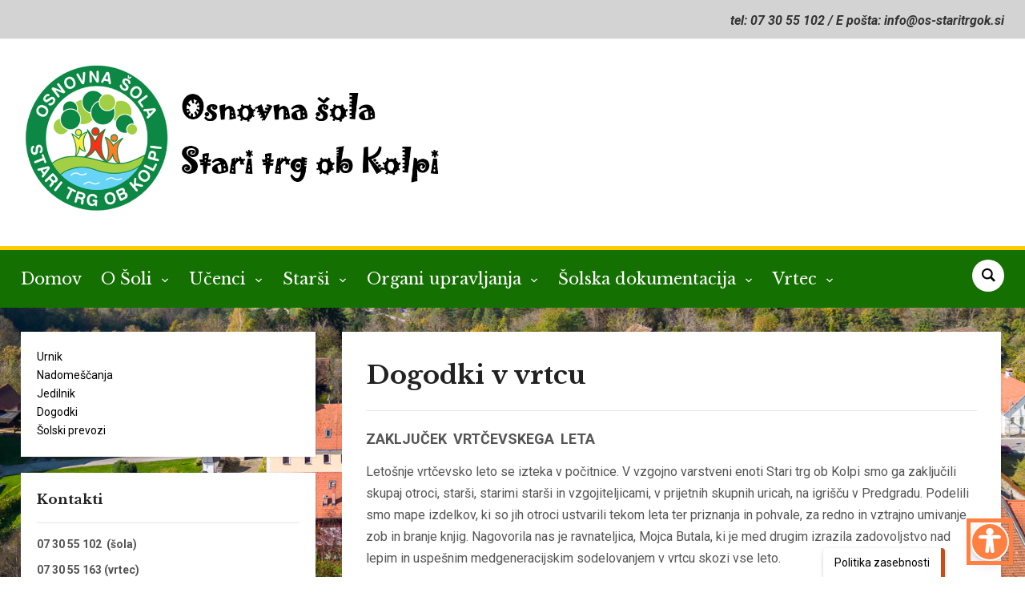

--- FILE ---
content_type: text/html; charset=UTF-8
request_url: https://staritrgobkolpi.splet.arnes.si/index.php/nggallery/page/1/thumbnails/image/dsc_0550?page_id=635
body_size: 376173
content:
<!DOCTYPE html>
<html lang="sl-SI">
<head>
    <meta charset="UTF-8">
    <meta name="viewport" content="width=device-width, initial-scale=1.0">
    <link rel="profile" href="http://gmpg.org/xfn/11">
    <link rel="pingback" href="https://staritrgobkolpi.splet.arnes.si/xmlrpc.php">
    <link rel="preload" as="font" href="https://staritrgobkolpi.splet.arnes.si/wp-content/themes/academica_pro_3/fonts/academica-pro.ttf?2iudfv" type="font/ttf" crossorigin>

    
<!-- BEGIN Metadata added by Add-Meta-Tags WordPress plugin -->
<meta name="description" content="ZAKLJUČEK  VRTČEVSKEGA  LETA   Letošnje vrtčevsko leto se izteka v počitnice. V vzgojno varstveni enoti Stari trg ob Kolpi smo ga zaključili skupaj otroci, starši, starimi starši in vzgojiteljicami, v prijetnih skupnih uricah, na igrišču v Predgradu." />
<!-- END Metadata added by Add-Meta-Tags WordPress plugin -->

<title>Dogodki v vrtcu &#8211; OŠ Stari trg ob Kolpi</title>
<meta name='robots' content='max-image-preview:large' />
	<style>img:is([sizes="auto" i], [sizes^="auto," i]) { contain-intrinsic-size: 3000px 1500px }</style>
	<link rel='dns-prefetch' href='//fonts.googleapis.com' />
<link rel="alternate" type="application/rss+xml" title="OŠ Stari trg ob Kolpi &raquo; Vir" href="https://staritrgobkolpi.splet.arnes.si/?feed=rss2" />
<link rel="alternate" type="application/rss+xml" title="OŠ Stari trg ob Kolpi &raquo; Vir komentarjev" href="https://staritrgobkolpi.splet.arnes.si/?feed=comments-rss2" />
<script type="text/javascript">
/* <![CDATA[ */
window._wpemojiSettings = {"baseUrl":"https:\/\/s.w.org\/images\/core\/emoji\/16.0.1\/72x72\/","ext":".png","svgUrl":"https:\/\/s.w.org\/images\/core\/emoji\/16.0.1\/svg\/","svgExt":".svg","source":{"concatemoji":"https:\/\/staritrgobkolpi.splet.arnes.si\/wp-includes\/js\/wp-emoji-release.min.js?ver=6.8.3"}};
/*! This file is auto-generated */
!function(s,n){var o,i,e;function c(e){try{var t={supportTests:e,timestamp:(new Date).valueOf()};sessionStorage.setItem(o,JSON.stringify(t))}catch(e){}}function p(e,t,n){e.clearRect(0,0,e.canvas.width,e.canvas.height),e.fillText(t,0,0);var t=new Uint32Array(e.getImageData(0,0,e.canvas.width,e.canvas.height).data),a=(e.clearRect(0,0,e.canvas.width,e.canvas.height),e.fillText(n,0,0),new Uint32Array(e.getImageData(0,0,e.canvas.width,e.canvas.height).data));return t.every(function(e,t){return e===a[t]})}function u(e,t){e.clearRect(0,0,e.canvas.width,e.canvas.height),e.fillText(t,0,0);for(var n=e.getImageData(16,16,1,1),a=0;a<n.data.length;a++)if(0!==n.data[a])return!1;return!0}function f(e,t,n,a){switch(t){case"flag":return n(e,"\ud83c\udff3\ufe0f\u200d\u26a7\ufe0f","\ud83c\udff3\ufe0f\u200b\u26a7\ufe0f")?!1:!n(e,"\ud83c\udde8\ud83c\uddf6","\ud83c\udde8\u200b\ud83c\uddf6")&&!n(e,"\ud83c\udff4\udb40\udc67\udb40\udc62\udb40\udc65\udb40\udc6e\udb40\udc67\udb40\udc7f","\ud83c\udff4\u200b\udb40\udc67\u200b\udb40\udc62\u200b\udb40\udc65\u200b\udb40\udc6e\u200b\udb40\udc67\u200b\udb40\udc7f");case"emoji":return!a(e,"\ud83e\udedf")}return!1}function g(e,t,n,a){var r="undefined"!=typeof WorkerGlobalScope&&self instanceof WorkerGlobalScope?new OffscreenCanvas(300,150):s.createElement("canvas"),o=r.getContext("2d",{willReadFrequently:!0}),i=(o.textBaseline="top",o.font="600 32px Arial",{});return e.forEach(function(e){i[e]=t(o,e,n,a)}),i}function t(e){var t=s.createElement("script");t.src=e,t.defer=!0,s.head.appendChild(t)}"undefined"!=typeof Promise&&(o="wpEmojiSettingsSupports",i=["flag","emoji"],n.supports={everything:!0,everythingExceptFlag:!0},e=new Promise(function(e){s.addEventListener("DOMContentLoaded",e,{once:!0})}),new Promise(function(t){var n=function(){try{var e=JSON.parse(sessionStorage.getItem(o));if("object"==typeof e&&"number"==typeof e.timestamp&&(new Date).valueOf()<e.timestamp+604800&&"object"==typeof e.supportTests)return e.supportTests}catch(e){}return null}();if(!n){if("undefined"!=typeof Worker&&"undefined"!=typeof OffscreenCanvas&&"undefined"!=typeof URL&&URL.createObjectURL&&"undefined"!=typeof Blob)try{var e="postMessage("+g.toString()+"("+[JSON.stringify(i),f.toString(),p.toString(),u.toString()].join(",")+"));",a=new Blob([e],{type:"text/javascript"}),r=new Worker(URL.createObjectURL(a),{name:"wpTestEmojiSupports"});return void(r.onmessage=function(e){c(n=e.data),r.terminate(),t(n)})}catch(e){}c(n=g(i,f,p,u))}t(n)}).then(function(e){for(var t in e)n.supports[t]=e[t],n.supports.everything=n.supports.everything&&n.supports[t],"flag"!==t&&(n.supports.everythingExceptFlag=n.supports.everythingExceptFlag&&n.supports[t]);n.supports.everythingExceptFlag=n.supports.everythingExceptFlag&&!n.supports.flag,n.DOMReady=!1,n.readyCallback=function(){n.DOMReady=!0}}).then(function(){return e}).then(function(){var e;n.supports.everything||(n.readyCallback(),(e=n.source||{}).concatemoji?t(e.concatemoji):e.wpemoji&&e.twemoji&&(t(e.twemoji),t(e.wpemoji)))}))}((window,document),window._wpemojiSettings);
/* ]]> */
</script>
<style id='wp-emoji-styles-inline-css' type='text/css'>

	img.wp-smiley, img.emoji {
		display: inline !important;
		border: none !important;
		box-shadow: none !important;
		height: 1em !important;
		width: 1em !important;
		margin: 0 0.07em !important;
		vertical-align: -0.1em !important;
		background: none !important;
		padding: 0 !important;
	}
</style>
<link rel='stylesheet' id='wp-block-library-css' href='https://staritrgobkolpi.splet.arnes.si/wp-includes/css/dist/block-library/style.min.css?ver=6.8.3' type='text/css' media='all' />
<style id='classic-theme-styles-inline-css' type='text/css'>
/*! This file is auto-generated */
.wp-block-button__link{color:#fff;background-color:#32373c;border-radius:9999px;box-shadow:none;text-decoration:none;padding:calc(.667em + 2px) calc(1.333em + 2px);font-size:1.125em}.wp-block-file__button{background:#32373c;color:#fff;text-decoration:none}
</style>
<link rel='stylesheet' id='arnes-video-block-css' href='https://staritrgobkolpi.splet.arnes.si/wp-content/plugins/arnes-video/public/css/common.css?ver=1742992649' type='text/css' media='all' />
<link rel='stylesheet' id='wpzoom-social-icons-block-style-css' href='https://staritrgobkolpi.splet.arnes.si/wp-content/plugins/social-icons-widget-by-wpzoom/block/dist/style-wpzoom-social-icons.css?ver=4.5.1' type='text/css' media='all' />
<style id='global-styles-inline-css' type='text/css'>
:root{--wp--preset--aspect-ratio--square: 1;--wp--preset--aspect-ratio--4-3: 4/3;--wp--preset--aspect-ratio--3-4: 3/4;--wp--preset--aspect-ratio--3-2: 3/2;--wp--preset--aspect-ratio--2-3: 2/3;--wp--preset--aspect-ratio--16-9: 16/9;--wp--preset--aspect-ratio--9-16: 9/16;--wp--preset--color--black: #000000;--wp--preset--color--cyan-bluish-gray: #abb8c3;--wp--preset--color--white: #ffffff;--wp--preset--color--pale-pink: #f78da7;--wp--preset--color--vivid-red: #cf2e2e;--wp--preset--color--luminous-vivid-orange: #ff6900;--wp--preset--color--luminous-vivid-amber: #fcb900;--wp--preset--color--light-green-cyan: #7bdcb5;--wp--preset--color--vivid-green-cyan: #00d084;--wp--preset--color--pale-cyan-blue: #8ed1fc;--wp--preset--color--vivid-cyan-blue: #0693e3;--wp--preset--color--vivid-purple: #9b51e0;--wp--preset--gradient--vivid-cyan-blue-to-vivid-purple: linear-gradient(135deg,rgba(6,147,227,1) 0%,rgb(155,81,224) 100%);--wp--preset--gradient--light-green-cyan-to-vivid-green-cyan: linear-gradient(135deg,rgb(122,220,180) 0%,rgb(0,208,130) 100%);--wp--preset--gradient--luminous-vivid-amber-to-luminous-vivid-orange: linear-gradient(135deg,rgba(252,185,0,1) 0%,rgba(255,105,0,1) 100%);--wp--preset--gradient--luminous-vivid-orange-to-vivid-red: linear-gradient(135deg,rgba(255,105,0,1) 0%,rgb(207,46,46) 100%);--wp--preset--gradient--very-light-gray-to-cyan-bluish-gray: linear-gradient(135deg,rgb(238,238,238) 0%,rgb(169,184,195) 100%);--wp--preset--gradient--cool-to-warm-spectrum: linear-gradient(135deg,rgb(74,234,220) 0%,rgb(151,120,209) 20%,rgb(207,42,186) 40%,rgb(238,44,130) 60%,rgb(251,105,98) 80%,rgb(254,248,76) 100%);--wp--preset--gradient--blush-light-purple: linear-gradient(135deg,rgb(255,206,236) 0%,rgb(152,150,240) 100%);--wp--preset--gradient--blush-bordeaux: linear-gradient(135deg,rgb(254,205,165) 0%,rgb(254,45,45) 50%,rgb(107,0,62) 100%);--wp--preset--gradient--luminous-dusk: linear-gradient(135deg,rgb(255,203,112) 0%,rgb(199,81,192) 50%,rgb(65,88,208) 100%);--wp--preset--gradient--pale-ocean: linear-gradient(135deg,rgb(255,245,203) 0%,rgb(182,227,212) 50%,rgb(51,167,181) 100%);--wp--preset--gradient--electric-grass: linear-gradient(135deg,rgb(202,248,128) 0%,rgb(113,206,126) 100%);--wp--preset--gradient--midnight: linear-gradient(135deg,rgb(2,3,129) 0%,rgb(40,116,252) 100%);--wp--preset--font-size--small: 13px;--wp--preset--font-size--medium: 20px;--wp--preset--font-size--large: 36px;--wp--preset--font-size--x-large: 42px;--wp--preset--spacing--20: 0.44rem;--wp--preset--spacing--30: 0.67rem;--wp--preset--spacing--40: 1rem;--wp--preset--spacing--50: 1.5rem;--wp--preset--spacing--60: 2.25rem;--wp--preset--spacing--70: 3.38rem;--wp--preset--spacing--80: 5.06rem;--wp--preset--shadow--natural: 6px 6px 9px rgba(0, 0, 0, 0.2);--wp--preset--shadow--deep: 12px 12px 50px rgba(0, 0, 0, 0.4);--wp--preset--shadow--sharp: 6px 6px 0px rgba(0, 0, 0, 0.2);--wp--preset--shadow--outlined: 6px 6px 0px -3px rgba(255, 255, 255, 1), 6px 6px rgba(0, 0, 0, 1);--wp--preset--shadow--crisp: 6px 6px 0px rgba(0, 0, 0, 1);}:where(.is-layout-flex){gap: 0.5em;}:where(.is-layout-grid){gap: 0.5em;}body .is-layout-flex{display: flex;}.is-layout-flex{flex-wrap: wrap;align-items: center;}.is-layout-flex > :is(*, div){margin: 0;}body .is-layout-grid{display: grid;}.is-layout-grid > :is(*, div){margin: 0;}:where(.wp-block-columns.is-layout-flex){gap: 2em;}:where(.wp-block-columns.is-layout-grid){gap: 2em;}:where(.wp-block-post-template.is-layout-flex){gap: 1.25em;}:where(.wp-block-post-template.is-layout-grid){gap: 1.25em;}.has-black-color{color: var(--wp--preset--color--black) !important;}.has-cyan-bluish-gray-color{color: var(--wp--preset--color--cyan-bluish-gray) !important;}.has-white-color{color: var(--wp--preset--color--white) !important;}.has-pale-pink-color{color: var(--wp--preset--color--pale-pink) !important;}.has-vivid-red-color{color: var(--wp--preset--color--vivid-red) !important;}.has-luminous-vivid-orange-color{color: var(--wp--preset--color--luminous-vivid-orange) !important;}.has-luminous-vivid-amber-color{color: var(--wp--preset--color--luminous-vivid-amber) !important;}.has-light-green-cyan-color{color: var(--wp--preset--color--light-green-cyan) !important;}.has-vivid-green-cyan-color{color: var(--wp--preset--color--vivid-green-cyan) !important;}.has-pale-cyan-blue-color{color: var(--wp--preset--color--pale-cyan-blue) !important;}.has-vivid-cyan-blue-color{color: var(--wp--preset--color--vivid-cyan-blue) !important;}.has-vivid-purple-color{color: var(--wp--preset--color--vivid-purple) !important;}.has-black-background-color{background-color: var(--wp--preset--color--black) !important;}.has-cyan-bluish-gray-background-color{background-color: var(--wp--preset--color--cyan-bluish-gray) !important;}.has-white-background-color{background-color: var(--wp--preset--color--white) !important;}.has-pale-pink-background-color{background-color: var(--wp--preset--color--pale-pink) !important;}.has-vivid-red-background-color{background-color: var(--wp--preset--color--vivid-red) !important;}.has-luminous-vivid-orange-background-color{background-color: var(--wp--preset--color--luminous-vivid-orange) !important;}.has-luminous-vivid-amber-background-color{background-color: var(--wp--preset--color--luminous-vivid-amber) !important;}.has-light-green-cyan-background-color{background-color: var(--wp--preset--color--light-green-cyan) !important;}.has-vivid-green-cyan-background-color{background-color: var(--wp--preset--color--vivid-green-cyan) !important;}.has-pale-cyan-blue-background-color{background-color: var(--wp--preset--color--pale-cyan-blue) !important;}.has-vivid-cyan-blue-background-color{background-color: var(--wp--preset--color--vivid-cyan-blue) !important;}.has-vivid-purple-background-color{background-color: var(--wp--preset--color--vivid-purple) !important;}.has-black-border-color{border-color: var(--wp--preset--color--black) !important;}.has-cyan-bluish-gray-border-color{border-color: var(--wp--preset--color--cyan-bluish-gray) !important;}.has-white-border-color{border-color: var(--wp--preset--color--white) !important;}.has-pale-pink-border-color{border-color: var(--wp--preset--color--pale-pink) !important;}.has-vivid-red-border-color{border-color: var(--wp--preset--color--vivid-red) !important;}.has-luminous-vivid-orange-border-color{border-color: var(--wp--preset--color--luminous-vivid-orange) !important;}.has-luminous-vivid-amber-border-color{border-color: var(--wp--preset--color--luminous-vivid-amber) !important;}.has-light-green-cyan-border-color{border-color: var(--wp--preset--color--light-green-cyan) !important;}.has-vivid-green-cyan-border-color{border-color: var(--wp--preset--color--vivid-green-cyan) !important;}.has-pale-cyan-blue-border-color{border-color: var(--wp--preset--color--pale-cyan-blue) !important;}.has-vivid-cyan-blue-border-color{border-color: var(--wp--preset--color--vivid-cyan-blue) !important;}.has-vivid-purple-border-color{border-color: var(--wp--preset--color--vivid-purple) !important;}.has-vivid-cyan-blue-to-vivid-purple-gradient-background{background: var(--wp--preset--gradient--vivid-cyan-blue-to-vivid-purple) !important;}.has-light-green-cyan-to-vivid-green-cyan-gradient-background{background: var(--wp--preset--gradient--light-green-cyan-to-vivid-green-cyan) !important;}.has-luminous-vivid-amber-to-luminous-vivid-orange-gradient-background{background: var(--wp--preset--gradient--luminous-vivid-amber-to-luminous-vivid-orange) !important;}.has-luminous-vivid-orange-to-vivid-red-gradient-background{background: var(--wp--preset--gradient--luminous-vivid-orange-to-vivid-red) !important;}.has-very-light-gray-to-cyan-bluish-gray-gradient-background{background: var(--wp--preset--gradient--very-light-gray-to-cyan-bluish-gray) !important;}.has-cool-to-warm-spectrum-gradient-background{background: var(--wp--preset--gradient--cool-to-warm-spectrum) !important;}.has-blush-light-purple-gradient-background{background: var(--wp--preset--gradient--blush-light-purple) !important;}.has-blush-bordeaux-gradient-background{background: var(--wp--preset--gradient--blush-bordeaux) !important;}.has-luminous-dusk-gradient-background{background: var(--wp--preset--gradient--luminous-dusk) !important;}.has-pale-ocean-gradient-background{background: var(--wp--preset--gradient--pale-ocean) !important;}.has-electric-grass-gradient-background{background: var(--wp--preset--gradient--electric-grass) !important;}.has-midnight-gradient-background{background: var(--wp--preset--gradient--midnight) !important;}.has-small-font-size{font-size: var(--wp--preset--font-size--small) !important;}.has-medium-font-size{font-size: var(--wp--preset--font-size--medium) !important;}.has-large-font-size{font-size: var(--wp--preset--font-size--large) !important;}.has-x-large-font-size{font-size: var(--wp--preset--font-size--x-large) !important;}
:where(.wp-block-post-template.is-layout-flex){gap: 1.25em;}:where(.wp-block-post-template.is-layout-grid){gap: 1.25em;}
:where(.wp-block-columns.is-layout-flex){gap: 2em;}:where(.wp-block-columns.is-layout-grid){gap: 2em;}
:root :where(.wp-block-pullquote){font-size: 1.5em;line-height: 1.6;}
</style>
<link rel='stylesheet' id='arnes-video-video-css' href='https://staritrgobkolpi.splet.arnes.si/wp-content/plugins/arnes-video/public/css/video.css?ver=1.0.13' type='text/css' media='all' />
<link rel='stylesheet' id='arnes-cookie-banner-style-css' href='https://staritrgobkolpi.splet.arnes.si/wp-content/plugins/arnes-cookie-banner/assets/frontend/css/frontend-style.css?ver=1.0' type='text/css' media='all' />
<link rel='stylesheet' id='ngg_trigger_buttons-css' href='https://staritrgobkolpi.splet.arnes.si/wp-content/plugins/nextgen-gallery/static/GalleryDisplay/trigger_buttons.css?ver=3.59.12' type='text/css' media='all' />
<link rel='stylesheet' id='shutter-0-css' href='https://staritrgobkolpi.splet.arnes.si/wp-content/plugins/nextgen-gallery/static/Lightbox/shutter/shutter.css?ver=3.59.12' type='text/css' media='all' />
<link rel='stylesheet' id='fontawesome_v4_shim_style-css' href='https://staritrgobkolpi.splet.arnes.si/wp-content/plugins/nextgen-gallery/static/FontAwesome/css/v4-shims.min.css?ver=6.8.3' type='text/css' media='all' />
<link rel='stylesheet' id='fontawesome-css' href='https://staritrgobkolpi.splet.arnes.si/wp-content/plugins/nextgen-gallery/static/FontAwesome/css/all.min.css?ver=6.8.3' type='text/css' media='all' />
<link rel='stylesheet' id='nextgen_pagination_style-css' href='https://staritrgobkolpi.splet.arnes.si/wp-content/plugins/nextgen-gallery/static/GalleryDisplay/pagination_style.css?ver=3.59.12' type='text/css' media='all' />
<link rel='stylesheet' id='nextgen_basic_thumbnails_style-css' href='https://staritrgobkolpi.splet.arnes.si/wp-content/plugins/nextgen-gallery/static/Thumbnails/nextgen_basic_thumbnails.css?ver=3.59.12' type='text/css' media='all' />
<link rel='stylesheet' id='zoom-theme-utils-css-css' href='https://staritrgobkolpi.splet.arnes.si/wp-content/themes/academica_pro_3/functions/wpzoom/assets/css/theme-utils.css?ver=6.8.3' type='text/css' media='all' />
<link rel='stylesheet' id='academica-google-fonts-css' href='https://fonts.googleapis.com/css?family=Roboto%3Aregular%2C700%2C700i%2Citalic%7CLibre+Baskerville%3Aregular%2C700&#038;display=swap&#038;ver=6.8.3' type='text/css' media='all' />
<link rel='stylesheet' id='academica-pro-style-css' href='https://staritrgobkolpi.splet.arnes.si/wp-content/themes/academica_pro_3/style.css?ver=3.1.2' type='text/css' media='all' />
<link rel='stylesheet' id='media-queries-css' href='https://staritrgobkolpi.splet.arnes.si/wp-content/themes/academica_pro_3/css/media-queries.css?ver=3.1.2' type='text/css' media='all' />
<link rel='stylesheet' id='dashicons-css' href='https://staritrgobkolpi.splet.arnes.si/wp-includes/css/dashicons.min.css?ver=6.8.3' type='text/css' media='all' />
<link rel='stylesheet' id='wpzoom-social-icons-socicon-css' href='https://staritrgobkolpi.splet.arnes.si/wp-content/plugins/social-icons-widget-by-wpzoom/assets/css/wpzoom-socicon.css?ver=1754548518' type='text/css' media='all' />
<link rel='stylesheet' id='wpzoom-social-icons-genericons-css' href='https://staritrgobkolpi.splet.arnes.si/wp-content/plugins/social-icons-widget-by-wpzoom/assets/css/genericons.css?ver=1754548518' type='text/css' media='all' />
<link rel='stylesheet' id='wpzoom-social-icons-academicons-css' href='https://staritrgobkolpi.splet.arnes.si/wp-content/plugins/social-icons-widget-by-wpzoom/assets/css/academicons.min.css?ver=1754548518' type='text/css' media='all' />
<link rel='stylesheet' id='wpzoom-social-icons-font-awesome-3-css' href='https://staritrgobkolpi.splet.arnes.si/wp-content/plugins/social-icons-widget-by-wpzoom/assets/css/font-awesome-3.min.css?ver=1754548518' type='text/css' media='all' />
<link rel='stylesheet' id='wpzoom-social-icons-styles-css' href='https://staritrgobkolpi.splet.arnes.si/wp-content/plugins/social-icons-widget-by-wpzoom/assets/css/wpzoom-social-icons-styles.css?ver=1754548518' type='text/css' media='all' />
<link rel='stylesheet' id='tablepress-default-css' href='https://staritrgobkolpi.splet.arnes.si/wp-content/plugins/tablepress/css/build/default.css?ver=3.1.2' type='text/css' media='all' />
<link rel='preload' as='font'  id='wpzoom-social-icons-font-academicons-woff2-css' href='https://staritrgobkolpi.splet.arnes.si/wp-content/plugins/social-icons-widget-by-wpzoom/assets/font/academicons.woff2?v=1.9.2'  type='font/woff2' crossorigin />
<link rel='preload' as='font'  id='wpzoom-social-icons-font-fontawesome-3-woff2-css' href='https://staritrgobkolpi.splet.arnes.si/wp-content/plugins/social-icons-widget-by-wpzoom/assets/font/fontawesome-webfont.woff2?v=4.7.0'  type='font/woff2' crossorigin />
<link rel='preload' as='font'  id='wpzoom-social-icons-font-genericons-woff-css' href='https://staritrgobkolpi.splet.arnes.si/wp-content/plugins/social-icons-widget-by-wpzoom/assets/font/Genericons.woff'  type='font/woff' crossorigin />
<link rel='preload' as='font'  id='wpzoom-social-icons-font-socicon-woff2-css' href='https://staritrgobkolpi.splet.arnes.si/wp-content/plugins/social-icons-widget-by-wpzoom/assets/font/socicon.woff2?v=4.5.1'  type='font/woff2' crossorigin />
<script type="text/javascript" src="https://staritrgobkolpi.splet.arnes.si/wp-includes/js/dist/hooks.min.js?ver=4d63a3d491d11ffd8ac6" id="wp-hooks-js"></script>
<script type="text/javascript" src="https://staritrgobkolpi.splet.arnes.si/wp-includes/js/dist/i18n.min.js?ver=5e580eb46a90c2b997e6" id="wp-i18n-js"></script>
<script type="text/javascript" id="wp-i18n-js-after">
/* <![CDATA[ */
wp.i18n.setLocaleData( { 'text direction\u0004ltr': [ 'ltr' ] } );
/* ]]> */
</script>
<script type="text/javascript" src="https://staritrgobkolpi.splet.arnes.si/wp-includes/js/jquery/jquery.min.js?ver=3.7.1" id="jquery-core-js"></script>
<script type="text/javascript" src="https://staritrgobkolpi.splet.arnes.si/wp-includes/js/jquery/jquery-migrate.min.js?ver=3.4.1" id="jquery-migrate-js"></script>
<script type="text/javascript" id="custom-signup-style-script-js-translations">
/* <![CDATA[ */
( function( domain, translations ) {
	var localeData = translations.locale_data[ domain ] || translations.locale_data.messages;
	localeData[""].domain = domain;
	wp.i18n.setLocaleData( localeData, domain );
} )( "custom-signup-style", {"translation-revision-date":"2024-05-09 12:53+0000","generator":"Loco https:\/\/localise.biz\/","source":"custom-signup.js","domain":"custom-signup-style","locale_data":{"custom-signup-style":{"":{"domain":"custom-signup-style","lang":"sl_SI","plural-forms":"nplurals=4; plural=n%100==1 ? 0 : n%100==2 ? 1 : n%100==3||n%100==4 ? 2 : 3;"},"Specify the web address through which users will access your site. Enter only the subdomain.":["Dolo\u010dite spletni naslov, preko katerega bodo uporabniki dostopali do va\u0161ega spleti\u0161\u010da. Vpi\u0161ite samo poddomeno."],"Specify the name of your site. Example: Academic and Research Network of Slovenia (ARNES).":["Dolo\u010dite ime va\u0161ega spleti\u0161\u010da. Primer: Akademska in raziskovalna mre\u017ea Slovenije."],"Allow search engines to index your site and display it in search results.":["Dovolite, da brskalniki indeksirajo va\u0161e spleti\u0161\u010de in ga prika\u017eejo med rezultati iskanja."]}}} );
/* ]]> */
</script>
<script type="text/javascript" src="https://staritrgobkolpi.splet.arnes.si/wp-content/plugins/custom-signup-style/custom-signup.js?ver=6.8.3" id="custom-signup-style-script-js"></script>
<script type="text/javascript" src="https://staritrgobkolpi.splet.arnes.si/wp-content/plugins/stop-user-enumeration/frontend/js/frontend.js?ver=1.7.5" id="stop-user-enumeration-js" defer="defer" data-wp-strategy="defer"></script>
<script type="text/javascript" id="photocrati_ajax-js-extra">
/* <![CDATA[ */
var photocrati_ajax = {"url":"https:\/\/staritrgobkolpi.splet.arnes.si\/index.php?photocrati_ajax=1","rest_url":"https:\/\/staritrgobkolpi.splet.arnes.si\/index.php?rest_route=\/","wp_home_url":"https:\/\/staritrgobkolpi.splet.arnes.si\/index.php","wp_site_url":"https:\/\/staritrgobkolpi.splet.arnes.si\/index.php","wp_root_url":"https:\/\/staritrgobkolpi.splet.arnes.si\/index.php","wp_plugins_url":"https:\/\/staritrgobkolpi.splet.arnes.si\/wp-content\/plugins","wp_content_url":"https:\/\/staritrgobkolpi.splet.arnes.si\/wp-content","wp_includes_url":"https:\/\/staritrgobkolpi.splet.arnes.si\/wp-includes\/","ngg_param_slug":"nggallery","rest_nonce":"f1d1cc9a3a"};
/* ]]> */
</script>
<script type="text/javascript" src="https://staritrgobkolpi.splet.arnes.si/wp-content/plugins/nextgen-gallery/static/Legacy/ajax.min.js?ver=3.59.12" id="photocrati_ajax-js"></script>
<script type="text/javascript" src="https://staritrgobkolpi.splet.arnes.si/wp-content/plugins/nextgen-gallery/static/FontAwesome/js/v4-shims.min.js?ver=5.3.1" id="fontawesome_v4_shim-js"></script>
<script type="text/javascript" defer crossorigin="anonymous" data-auto-replace-svg="false" data-keep-original-source="false" data-search-pseudo-elements src="https://staritrgobkolpi.splet.arnes.si/wp-content/plugins/nextgen-gallery/static/FontAwesome/js/all.min.js?ver=5.3.1" id="fontawesome-js"></script>
<script type="text/javascript" src="https://staritrgobkolpi.splet.arnes.si/wp-content/plugins/nextgen-gallery/static/Thumbnails/nextgen_basic_thumbnails.js?ver=3.59.12" id="nextgen_basic_thumbnails_script-js"></script>
<script type="text/javascript" src="https://staritrgobkolpi.splet.arnes.si/wp-content/themes/academica_pro_3/js/init.js?ver=6.8.3" id="wpzoom-init-js"></script>
<link rel="https://api.w.org/" href="https://staritrgobkolpi.splet.arnes.si/index.php?rest_route=/" /><link rel="alternate" title="JSON" type="application/json" href="https://staritrgobkolpi.splet.arnes.si/index.php?rest_route=/wp/v2/pages/635" /><link rel="EditURI" type="application/rsd+xml" title="RSD" href="https://staritrgobkolpi.splet.arnes.si/xmlrpc.php?rsd" />
<meta name="generator" content="WordPress 6.8.3" />
<link rel="canonical" href="https://staritrgobkolpi.splet.arnes.si/?page_id=635" />
<link rel='shortlink' href='https://staritrgobkolpi.splet.arnes.si/?p=635' />
<link rel="alternate" title="oEmbed (JSON)" type="application/json+oembed" href="https://staritrgobkolpi.splet.arnes.si/index.php?rest_route=%2Foembed%2F1.0%2Fembed&#038;url=https%3A%2F%2Fstaritrgobkolpi.splet.arnes.si%2F%3Fpage_id%3D635" />
<link rel="alternate" title="oEmbed (XML)" type="text/xml+oembed" href="https://staritrgobkolpi.splet.arnes.si/index.php?rest_route=%2Foembed%2F1.0%2Fembed&#038;url=https%3A%2F%2Fstaritrgobkolpi.splet.arnes.si%2F%3Fpage_id%3D635&#038;format=xml" />
<!-- WPZOOM Theme / Framework -->
<meta name="generator" content="Academica Pro 3.0 3.1.2" />
<meta name="generator" content="WPZOOM Framework 1.9.20" />

<!-- Begin Theme Custom CSS -->
<style type="text/css" id="academica_pro_3-custom-css">
.navbar-brand-wpz .tagline{display:none;}body{background:#ffffff;font-size:16px;}a{color:#000000;}#top-menu{background:#d3d3d3;}.main-navbar{background:#147000;}.main-navbar .navbar-wpz > li > a{color:#ffffff;}.navbar-wpz ul{background:#147000;}.navbar-wpz ul li{border-color:#147000;}.navbar-wpz > li > ul:after{border-bottom-color:#147000;}.navbar-wpz > li > ul:before{border-bottom-color:#147000;}.sb-search .sb-icon-search{background:#ffffff;color:#000000;}.sb-search .sb-icon-search:hover, .sb-search .sb-search-input{background:#ffffff;}.sb-search .sb-icon-search:hover, .sb-search .sb-search-input, .sb-search.sb-search-open .sb-icon-search:before{color:#000000;}.slides .slide_button a{background:#147000;font-size:16px;}.posts-archive .post-meta{color:#000000;}.entry-meta a{color:#000000;}.posts-archive .post-meta a{border-color:#000000;}.site-footer{background-color:#147000;}#footer-copy{background-color:#147000;color:#ffffff;}.site-footer a{color:#ffffff;}.post-content{font-size:16px;}.navbar-brand-wpz h1 a{font-size:31px;}.top-navbar .navbar-wpz > li > a{font-size:17px;}.logo-navbar .navbar-wpz > li > a{font-size:15px;}.main-navbar a{font-size:20px;}.slides li h3, .page-template-home-full .slides li h3, .page-template-home-3cols  .slides li h3{font-size:29px;}.slides li .slide-header p{font-size:18px;}.widget h3.title{font-size:17px;}.site-footer .widget .title{font-size:19px;}.posts-archive h2, .posts-archive h2.entry-title{font-size:19px;}
</style>
<!-- End Theme Custom CSS -->
<style type="text/css" id="custom-background-css">
body.custom-background { background-image: url("https://staritrgobkolpi.splet.arnes.si/files/2025/12/Slika1.jpg"); background-position: center center; background-size: cover; background-repeat: no-repeat; background-attachment: fixed; }
</style>
	<link rel="icon" href="https://staritrgobkolpi.splet.arnes.si/files/2019/03/OS-STARI-TRG-COLOR-JPG-1-55x55.jpg" sizes="32x32" />
<link rel="icon" href="https://staritrgobkolpi.splet.arnes.si/files/2019/03/OS-STARI-TRG-COLOR-JPG-1-300x300.jpg" sizes="192x192" />
<link rel="apple-touch-icon" href="https://staritrgobkolpi.splet.arnes.si/files/2019/03/OS-STARI-TRG-COLOR-JPG-1-300x300.jpg" />
<meta name="msapplication-TileImage" content="https://staritrgobkolpi.splet.arnes.si/files/2019/03/OS-STARI-TRG-COLOR-JPG-1-300x300.jpg" />
    <style type="text/css">
        .mu_register {
            width: 80%;
            margin: 0 auto;
        }

        .mu_register form {
            margin-top: 2em;
        }

        .mu_register fieldset,
        .mu_register legend {
            margin: 0;
            padding: 0;
            border: none;
        }

        .mu_register .error {
            font-weight: 600;
            padding: 15px;
            color: #fff; /* spremenimo barvo besedila */
            background: #d9534f; /* spremenimo barvo ozadja */
            border: 2px solid #d43f3a; /* spremenimo barvo roba */
            border-radius: 5px; /* zaobljeni robovi */
        }

        .mu_register input[type="submit"] {
            width: auto; /* Spremenjeno na avtomatsko širino */
            font-size: 115%;
            margin: 15px 0;
            box-sizing: border-box;
            border: none; /* odstranimo rob */
            padding: 15px; /* vecji polmer */
            border-radius: 15px; /* zaobljeni robovi */
            background-color: #E65A00; /* oranšna barva */
            color: #fff; /* bela barva besedila */
            cursor: pointer; /* kazalec */
            transition: background-color 0.5s ease; /* prehod barv */
        }

        .mu_register input[type="submit"]:hover {
            background-color: #c14717; /* obarvamo gumb v oranšno ob hoverju */
            box-shadow: 0 0 5px rgba(0, 0, 0, 0.3); /* Senca ob hoverju */
        }

        .mu_register #blog_title,
        .mu_register #user_email,
        .mu_register #blogname,
        .mu_register #user_name {
            width: 50%;
            font-size: 16px;
            margin: 5px 0;
            box-sizing: border-box;
            border: 1.5px solid #ccc;
            padding: 10px;
            border-radius: 10px;
            background-color: #fff;
        }

        /* Za desktop view */
        @media (min-width: 768px) {

            .mu_register #blog_title,
            .mu_register #user_email,
            .mu_register #blogname,
            .mu_register #user_name {
                min-width: 350px;
                width: auto; /* Da se polja prilagodijo velikosti vsebine */
            }
        }

        /* Za mobilni view */
        @media (max-width: 767px) {

            .mu_register #blog_title,
            .mu_register #user_email,
            .mu_register #blogname,
            .mu_register #user_name {
                width: 100%;
            }
        }

        .mu_register #blogname:focus {
            box-shadow: 0 0 5px rgba(0.3, 0.3, 0, 0.3); /* Senca ob fokusu */
        }

        .mu_register #blog_title:focus {
            box-shadow: 0 0 5px rgba(0.3, 0.3, 0, 0.3); /* Senca ob fokusu */
        }


        .mu_register #site-language {
            display: block;
            border-radius: 10px; /* Zaobljeni robovi */
            padding: 8px; /* Dodajanje polnila */
        }

        .mu_register .prefix_address,
        .mu_register .suffix_address {
            font-size: 16px;
            display: inline-block;
            direction: ltr;
        }

        .mu_register label,
        .mu_register legend,
        .mu_register .label-heading {
            font-weight: 600;
            font-size: 14px; /* manjša velikost pisave */
            display: block;
            margin: 10px 0;
            color: #333; /* spremenimo barvo besedila */
        }

        .mu_register legend+p,
        .mu_register input+p {
            margin-top: 0;
        }

        .mu_register label.checkbox {
            display: inline;
        }

        .mu_register .mu_alert {
            font-weight: 600;
            padding: 10px;
            color: #333;
            background: #ffffe0;
            border: 1px solid #e6db55;
        }

        .mu_register .mu_alert a {
            color: inherit;
            text-decoration: underline;
        }

        .mu_register .signup-options .wp-signup-radio-button {
            display: block;
        }

        .mu_register .privacy-intro .wp-signup-radio-button {
            margin-right: 0.2em;
        }

        .rtl .mu_register .wp-signup-blogname {
            direction: ltr;
            text-align: right;
        }
    </style>
</head>
<body class="wp-singular page-template-default page page-id-635 custom-background wp-custom-logo wp-theme-academica_pro_3">

<div id="container">

    <header id="header">

        <nav id="top-menu">

            <div class="wrapper">

                <div id="navbar-top" class="top-navbar">

                    
                </div>

                <div class="header_social">
                                    </div>

                                    <div id="header-helpful">

                                                    <span class="action"><span class="value">tel:    07 30 55 102 / E pošta: info@os-staritrgok.si</span></span>
                                            </div><!-- end #header-helpful -->
                
                <div class="clear"></div>

             </div>
        </nav><!-- end #top-menu -->
        <div class="cleaner"></div>


        <div class="wrapper">

            <div class="brand_wrapper">

                <div class="navbar-brand-wpz">

                    <a href="https://staritrgobkolpi.splet.arnes.si/" class="custom-logo-link" rel="home" itemprop="url"><img width="917" height="324" src="https://staritrgobkolpi.splet.arnes.si/files/2025/01/cropped-logo1-6.png" class="custom-logo no-lazyload no-lazy a3-notlazy" alt="OŠ Stari trg ob Kolpi" itemprop="logo" decoding="async" fetchpriority="high" srcset="https://staritrgobkolpi.splet.arnes.si/files/2025/01/cropped-logo1-6.png 917w, https://staritrgobkolpi.splet.arnes.si/files/2025/01/cropped-logo1-6-300x106.png 300w, https://staritrgobkolpi.splet.arnes.si/files/2025/01/cropped-logo1-6-800x283.png 800w, https://staritrgobkolpi.splet.arnes.si/files/2025/01/cropped-logo1-6-768x271.png 768w, https://staritrgobkolpi.splet.arnes.si/files/2025/01/cropped-logo1-6-624x220.png 624w" sizes="(max-width: 917px) 100vw, 917px" /></a>
                    <p class="tagline">Stari trg ob Kolpi 7, 8342 Stari trg ob Kolpi</p>

                </div><!-- .navbar-brand -->

                <div id="navbar-logo" class="logo-navbar">

                    
                </div>

            </div>

            <div class="cleaner">&nbsp;</div>

        </div><!-- end .wrapper -->

    </header>

    <nav id="main-navbar" class="main-navbar">

        <div class="wrapper">

            <div class="navbar-header-main">
                <div id="menu-main-slide" class="menu-main-menu-container"><ul id="menu-main-menu" class="menu"><li id="menu-item-306" class="menu-item menu-item-type-custom menu-item-object-custom menu-item-home menu-item-306"><a href="http://staritrgobkolpi.splet.arnes.si/">Domov
<a href="#" aria-hidden="true" tabindex="-1" style="display:none;">AMC</a></li>
<li id="menu-item-272" class="menu-item menu-item-type-custom menu-item-object-custom menu-item-has-children menu-item-272"><a href="#">O Šoli
<a href="#" aria-hidden="true" tabindex="-1" style="display:none;">AMC</a>
<ul class="sub-menu">
	<li id="menu-item-269" class="menu-item menu-item-type-post_type menu-item-object-page menu-item-269"><a href="https://staritrgobkolpi.splet.arnes.si/?page_id=9">Kje smo?
<a href="#" aria-hidden="true" tabindex="-1" style="display:none;">AMC</a></li>
	<li id="menu-item-271" class="menu-item menu-item-type-post_type menu-item-object-page menu-item-271"><a href="https://staritrgobkolpi.splet.arnes.si/?page_id=6">Nagovor ravnatelja
<a href="#" aria-hidden="true" tabindex="-1" style="display:none;">AMC</a></li>
	<li id="menu-item-21752" class="menu-item menu-item-type-post_type menu-item-object-page menu-item-21752"><a href="https://staritrgobkolpi.splet.arnes.si/?page_id=15">Splošni podatki
<a href="#" aria-hidden="true" tabindex="-1" style="display:none;">AMC</a></li>
	<li id="menu-item-21731" class="menu-item menu-item-type-post_type menu-item-object-page menu-item-21731"><a href="https://staritrgobkolpi.splet.arnes.si/?page_id=18832">Kontakti zaposlenih
<a href="#" aria-hidden="true" tabindex="-1" style="display:none;">AMC</a></li>
	<li id="menu-item-273" class="menu-item menu-item-type-post_type menu-item-object-page menu-item-273"><a href="https://staritrgobkolpi.splet.arnes.si/?page_id=13">Predstavitev programa
<a href="#" aria-hidden="true" tabindex="-1" style="display:none;">AMC</a></li>
	<li id="menu-item-21797" class="menu-item menu-item-type-post_type menu-item-object-page menu-item-21797"><a href="https://staritrgobkolpi.splet.arnes.si/?page_id=18894">Organizacija dela šole
<a href="#" aria-hidden="true" tabindex="-1" style="display:none;">AMC</a></li>
	<li id="menu-item-21798" class="menu-item menu-item-type-post_type menu-item-object-page menu-item-21798"><a href="https://staritrgobkolpi.splet.arnes.si/?page_id=18864">Natečaji, projekti in druge dejavnost
<a href="#" aria-hidden="true" tabindex="-1" style="display:none;">AMC</a></li>
	<li id="menu-item-709" class="menu-item menu-item-type-post_type menu-item-object-page menu-item-has-children menu-item-709"><a href="https://staritrgobkolpi.splet.arnes.si/?page_id=698">Šolska svetovalna služba
<a href="#" aria-hidden="true" tabindex="-1" style="display:none;">AMC</a>
	<ul class="sub-menu">
		<li id="menu-item-21789" class="menu-item menu-item-type-post_type menu-item-object-page menu-item-21789"><a href="https://staritrgobkolpi.splet.arnes.si/?page_id=2423">Urnik svetovalne delavke
<a href="#" aria-hidden="true" tabindex="-1" style="display:none;">AMC</a></li>
		<li id="menu-item-21804" class="menu-item menu-item-type-post_type menu-item-object-page menu-item-21804"><a href="https://staritrgobkolpi.splet.arnes.si/?page_id=785">Vpis v prvi razred in vstop novincev v šolo
<a href="#" aria-hidden="true" tabindex="-1" style="display:none;">AMC</a></li>
		<li id="menu-item-21794" class="menu-item menu-item-type-post_type menu-item-object-page menu-item-21794"><a href="https://staritrgobkolpi.splet.arnes.si/?page_id=787">Karierna orientacija
<a href="#" aria-hidden="true" tabindex="-1" style="display:none;">AMC</a></li>
	</ul>
</li>
</ul>
</li>
<li id="menu-item-21726" class="menu-item menu-item-type-post_type menu-item-object-page menu-item-has-children menu-item-21726"><a href="https://staritrgobkolpi.splet.arnes.si/?page_id=21720">Učenci
<a href="#" aria-hidden="true" tabindex="-1" style="display:none;">AMC</a>
<ul class="sub-menu">
	<li id="menu-item-283" class="menu-item menu-item-type-post_type menu-item-object-page menu-item-283"><a href="https://staritrgobkolpi.splet.arnes.si/?page_id=14">Urnik zvonenja
<a href="#" aria-hidden="true" tabindex="-1" style="display:none;">AMC</a></li>
	<li id="menu-item-282" class="menu-item menu-item-type-post_type menu-item-object-page menu-item-282"><a href="https://staritrgobkolpi.splet.arnes.si/?page_id=61">Knjižnica
<a href="#" aria-hidden="true" tabindex="-1" style="display:none;">AMC</a></li>
	<li id="menu-item-21727" class="menu-item menu-item-type-post_type menu-item-object-page menu-item-21727"><a href="https://staritrgobkolpi.splet.arnes.si/?page_id=20616">Šolski prevozi
<a href="#" aria-hidden="true" tabindex="-1" style="display:none;">AMC</a></li>
	<li id="menu-item-21729" class="menu-item menu-item-type-post_type menu-item-object-page menu-item-21729"><a href="https://staritrgobkolpi.splet.arnes.si/?page_id=757">Izbirni predmeti
<a href="#" aria-hidden="true" tabindex="-1" style="display:none;">AMC</a></li>
	<li id="menu-item-21730" class="menu-item menu-item-type-post_type menu-item-object-page menu-item-21730"><a href="https://staritrgobkolpi.splet.arnes.si/?page_id=18916">Kolesarski izpit
<a href="#" aria-hidden="true" tabindex="-1" style="display:none;">AMC</a></li>
	<li id="menu-item-21732" class="menu-item menu-item-type-post_type menu-item-object-page menu-item-21732"><a href="https://staritrgobkolpi.splet.arnes.si/?page_id=18845">Nacionalno preverjanje znanja (NPZ)
<a href="#" aria-hidden="true" tabindex="-1" style="display:none;">AMC</a></li>
	<li id="menu-item-21735" class="menu-item menu-item-type-post_type menu-item-object-page menu-item-21735"><a href="https://staritrgobkolpi.splet.arnes.si/?page_id=18920">Varstvo vozačev
<a href="#" aria-hidden="true" tabindex="-1" style="display:none;">AMC</a></li>
	<li id="menu-item-21734" class="menu-item menu-item-type-post_type menu-item-object-page menu-item-21734"><a href="https://staritrgobkolpi.splet.arnes.si/?page_id=1202">Uporabne spletne povezave
<a href="#" aria-hidden="true" tabindex="-1" style="display:none;">AMC</a></li>
</ul>
</li>
<li id="menu-item-21725" class="menu-item menu-item-type-post_type menu-item-object-page menu-item-has-children menu-item-21725"><a href="https://staritrgobkolpi.splet.arnes.si/?page_id=21723">Starši
<a href="#" aria-hidden="true" tabindex="-1" style="display:none;">AMC</a>
<ul class="sub-menu">
	<li id="menu-item-21754" class="menu-item menu-item-type-post_type menu-item-object-page menu-item-21754"><a href="https://staritrgobkolpi.splet.arnes.si/?page_id=1194">Govorilne ure
<a href="#" aria-hidden="true" tabindex="-1" style="display:none;">AMC</a></li>
	<li id="menu-item-21753" class="menu-item menu-item-type-post_type menu-item-object-page menu-item-21753"><a href="https://staritrgobkolpi.splet.arnes.si/?page_id=1198">Roditeljski sestanki
<a href="#" aria-hidden="true" tabindex="-1" style="display:none;">AMC</a></li>
	<li id="menu-item-21755" class="menu-item menu-item-type-post_type menu-item-object-page menu-item-21755"><a href="https://staritrgobkolpi.splet.arnes.si/?page_id=18945">Šolska prehrana
<a href="#" aria-hidden="true" tabindex="-1" style="display:none;">AMC</a></li>
</ul>
</li>
<li id="menu-item-21736" class="menu-item menu-item-type-post_type menu-item-object-page menu-item-has-children menu-item-21736"><a href="https://staritrgobkolpi.splet.arnes.si/?page_id=10">Organi upravljanja
<a href="#" aria-hidden="true" tabindex="-1" style="display:none;">AMC</a>
<ul class="sub-menu">
	<li id="menu-item-21751" class="menu-item menu-item-type-post_type menu-item-object-page menu-item-21751"><a href="https://staritrgobkolpi.splet.arnes.si/?page_id=7517">Svet zavoda
<a href="#" aria-hidden="true" tabindex="-1" style="display:none;">AMC</a></li>
	<li id="menu-item-21750" class="menu-item menu-item-type-post_type menu-item-object-page menu-item-21750"><a href="https://staritrgobkolpi.splet.arnes.si/?page_id=7513">Svet staršev
<a href="#" aria-hidden="true" tabindex="-1" style="display:none;">AMC</a></li>
	<li id="menu-item-21749" class="menu-item menu-item-type-post_type menu-item-object-page menu-item-21749"><a href="https://staritrgobkolpi.splet.arnes.si/?page_id=18837">Strokovni organi zavoda
<a href="#" aria-hidden="true" tabindex="-1" style="display:none;">AMC</a></li>
	<li id="menu-item-270" class="menu-item menu-item-type-post_type menu-item-object-page menu-item-270"><a href="https://staritrgobkolpi.splet.arnes.si/?page_id=7">Organigram organa
<a href="#" aria-hidden="true" tabindex="-1" style="display:none;">AMC</a></li>
</ul>
</li>
<li id="menu-item-21737" class="menu-item menu-item-type-post_type menu-item-object-page menu-item-has-children menu-item-21737"><a href="https://staritrgobkolpi.splet.arnes.si/?page_id=7501">Šolska dokumentacija
<a href="#" aria-hidden="true" tabindex="-1" style="display:none;">AMC</a>
<ul class="sub-menu">
	<li id="menu-item-21738" class="menu-item menu-item-type-post_type menu-item-object-page menu-item-21738"><a href="https://staritrgobkolpi.splet.arnes.si/?page_id=16572">Interni akti – pravilniki
<a href="#" aria-hidden="true" tabindex="-1" style="display:none;">AMC</a></li>
	<li id="menu-item-21745" class="menu-item menu-item-type-post_type menu-item-object-page menu-item-21745"><a href="https://staritrgobkolpi.splet.arnes.si/?page_id=19566">Publikacija
<a href="#" aria-hidden="true" tabindex="-1" style="display:none;">AMC</a></li>
	<li id="menu-item-21739" class="menu-item menu-item-type-post_type menu-item-object-page menu-item-has-children menu-item-21739"><a href="https://staritrgobkolpi.splet.arnes.si/?page_id=19563">Letni delovni načrti šole (LDN)
<a href="#" aria-hidden="true" tabindex="-1" style="display:none;">AMC</a>
	<ul class="sub-menu">
		<li id="menu-item-21768" class="menu-item menu-item-type-post_type menu-item-object-page menu-item-21768"><a href="https://staritrgobkolpi.splet.arnes.si/?page_id=19570">Šolsko leto 2025/26
<a href="#" aria-hidden="true" tabindex="-1" style="display:none;">AMC</a></li>
	</ul>
</li>
	<li id="menu-item-21741" class="menu-item menu-item-type-post_type menu-item-object-page menu-item-has-children menu-item-21741"><a href="https://staritrgobkolpi.splet.arnes.si/?page_id=19651">Letni delovni načrti vzgojno varstvene enote (LDN)
<a href="#" aria-hidden="true" tabindex="-1" style="display:none;">AMC</a>
	<ul class="sub-menu">
		<li id="menu-item-21769" class="menu-item menu-item-type-post_type menu-item-object-page menu-item-21769"><a href="https://staritrgobkolpi.splet.arnes.si/?page_id=19654">Šolsko leto 2025/26
<a href="#" aria-hidden="true" tabindex="-1" style="display:none;">AMC</a></li>
		<li id="menu-item-21748" class="menu-item menu-item-type-post_type menu-item-object-page menu-item-21748"><a href="https://staritrgobkolpi.splet.arnes.si/?page_id=21309">Analiza LDN vzgojno varstvene enote 2024/25
<a href="#" aria-hidden="true" tabindex="-1" style="display:none;">AMC</a></li>
	</ul>
</li>
	<li id="menu-item-21744" class="menu-item menu-item-type-post_type menu-item-object-page menu-item-21744"><a href="https://staritrgobkolpi.splet.arnes.si/?page_id=16084">Obrazci
<a href="#" aria-hidden="true" tabindex="-1" style="display:none;">AMC</a></li>
	<li id="menu-item-21799" class="menu-item menu-item-type-post_type menu-item-object-page menu-item-21799"><a href="https://staritrgobkolpi.splet.arnes.si/?page_id=14278">Politika varovanja zasebnosti
<a href="#" aria-hidden="true" tabindex="-1" style="display:none;">AMC</a></li>
	<li id="menu-item-21805" class="menu-item menu-item-type-post_type menu-item-object-page menu-item-21805"><a href="https://staritrgobkolpi.splet.arnes.si/?page_id=14242">Katalog informacij javnega značaja
<a href="#" aria-hidden="true" tabindex="-1" style="display:none;">AMC</a></li>
</ul>
</li>
<li id="menu-item-285" class="menu-item menu-item-type-custom menu-item-object-custom menu-item-has-children menu-item-285"><a href="#">Vrtec
<a href="#" aria-hidden="true" tabindex="-1" style="display:none;">AMC</a>
<ul class="sub-menu">
	<li id="menu-item-287" class="menu-item menu-item-type-post_type menu-item-object-page menu-item-287"><a href="https://staritrgobkolpi.splet.arnes.si/?page_id=15">Splošni podatki
<a href="#" aria-hidden="true" tabindex="-1" style="display:none;">AMC</a></li>
	<li id="menu-item-21801" class="menu-item menu-item-type-post_type menu-item-object-page menu-item-21801"><a href="https://staritrgobkolpi.splet.arnes.si/?page_id=6299">Svetovalna služba v vtrcu
<a href="#" aria-hidden="true" tabindex="-1" style="display:none;">AMC</a></li>
	<li id="menu-item-21795" class="menu-item menu-item-type-post_type menu-item-object-page menu-item-21795"><a href="https://staritrgobkolpi.splet.arnes.si/?page_id=9795">Publikacija vrtec
<a href="#" aria-hidden="true" tabindex="-1" style="display:none;">AMC</a></li>
	<li id="menu-item-21796" class="menu-item menu-item-type-taxonomy menu-item-object-category menu-item-21796"><a href="https://staritrgobkolpi.splet.arnes.si/?cat=96">Dogodki v vrtcu 2025/26
<a href="#" aria-hidden="true" tabindex="-1" style="display:none;">AMC</a></li>
</ul>
</li>
</ul></div>
            </div>

            <div id="navbar-main">

                <div class="menu-main-menu-container"><ul id="menu-main-menu-1" class="navbar-wpz dropdown sf-menu"><li class="menu-item menu-item-type-custom menu-item-object-custom menu-item-home menu-item-306"><a href="http://staritrgobkolpi.splet.arnes.si/">Domov
<a href="#" aria-hidden="true" tabindex="-1" style="display:none;">AMC</a></li>
<li class="menu-item menu-item-type-custom menu-item-object-custom menu-item-has-children menu-item-272"><a href="#">O Šoli
<a href="#" aria-hidden="true" tabindex="-1" style="display:none;">AMC</a>
<ul class="sub-menu">
	<li class="menu-item menu-item-type-post_type menu-item-object-page menu-item-269"><a href="https://staritrgobkolpi.splet.arnes.si/?page_id=9">Kje smo?
<a href="#" aria-hidden="true" tabindex="-1" style="display:none;">AMC</a></li>
	<li class="menu-item menu-item-type-post_type menu-item-object-page menu-item-271"><a href="https://staritrgobkolpi.splet.arnes.si/?page_id=6">Nagovor ravnatelja
<a href="#" aria-hidden="true" tabindex="-1" style="display:none;">AMC</a></li>
	<li class="menu-item menu-item-type-post_type menu-item-object-page menu-item-21752"><a href="https://staritrgobkolpi.splet.arnes.si/?page_id=15">Splošni podatki
<a href="#" aria-hidden="true" tabindex="-1" style="display:none;">AMC</a></li>
	<li class="menu-item menu-item-type-post_type menu-item-object-page menu-item-21731"><a href="https://staritrgobkolpi.splet.arnes.si/?page_id=18832">Kontakti zaposlenih
<a href="#" aria-hidden="true" tabindex="-1" style="display:none;">AMC</a></li>
	<li class="menu-item menu-item-type-post_type menu-item-object-page menu-item-273"><a href="https://staritrgobkolpi.splet.arnes.si/?page_id=13">Predstavitev programa
<a href="#" aria-hidden="true" tabindex="-1" style="display:none;">AMC</a></li>
	<li class="menu-item menu-item-type-post_type menu-item-object-page menu-item-21797"><a href="https://staritrgobkolpi.splet.arnes.si/?page_id=18894">Organizacija dela šole
<a href="#" aria-hidden="true" tabindex="-1" style="display:none;">AMC</a></li>
	<li class="menu-item menu-item-type-post_type menu-item-object-page menu-item-21798"><a href="https://staritrgobkolpi.splet.arnes.si/?page_id=18864">Natečaji, projekti in druge dejavnost
<a href="#" aria-hidden="true" tabindex="-1" style="display:none;">AMC</a></li>
	<li class="menu-item menu-item-type-post_type menu-item-object-page menu-item-has-children menu-item-709"><a href="https://staritrgobkolpi.splet.arnes.si/?page_id=698">Šolska svetovalna služba
<a href="#" aria-hidden="true" tabindex="-1" style="display:none;">AMC</a>
	<ul class="sub-menu">
		<li class="menu-item menu-item-type-post_type menu-item-object-page menu-item-21789"><a href="https://staritrgobkolpi.splet.arnes.si/?page_id=2423">Urnik svetovalne delavke
<a href="#" aria-hidden="true" tabindex="-1" style="display:none;">AMC</a></li>
		<li class="menu-item menu-item-type-post_type menu-item-object-page menu-item-21804"><a href="https://staritrgobkolpi.splet.arnes.si/?page_id=785">Vpis v prvi razred in vstop novincev v šolo
<a href="#" aria-hidden="true" tabindex="-1" style="display:none;">AMC</a></li>
		<li class="menu-item menu-item-type-post_type menu-item-object-page menu-item-21794"><a href="https://staritrgobkolpi.splet.arnes.si/?page_id=787">Karierna orientacija
<a href="#" aria-hidden="true" tabindex="-1" style="display:none;">AMC</a></li>
	</ul>
</li>
</ul>
</li>
<li class="menu-item menu-item-type-post_type menu-item-object-page menu-item-has-children menu-item-21726"><a href="https://staritrgobkolpi.splet.arnes.si/?page_id=21720">Učenci
<a href="#" aria-hidden="true" tabindex="-1" style="display:none;">AMC</a>
<ul class="sub-menu">
	<li class="menu-item menu-item-type-post_type menu-item-object-page menu-item-283"><a href="https://staritrgobkolpi.splet.arnes.si/?page_id=14">Urnik zvonenja
<a href="#" aria-hidden="true" tabindex="-1" style="display:none;">AMC</a></li>
	<li class="menu-item menu-item-type-post_type menu-item-object-page menu-item-282"><a href="https://staritrgobkolpi.splet.arnes.si/?page_id=61">Knjižnica
<a href="#" aria-hidden="true" tabindex="-1" style="display:none;">AMC</a></li>
	<li class="menu-item menu-item-type-post_type menu-item-object-page menu-item-21727"><a href="https://staritrgobkolpi.splet.arnes.si/?page_id=20616">Šolski prevozi
<a href="#" aria-hidden="true" tabindex="-1" style="display:none;">AMC</a></li>
	<li class="menu-item menu-item-type-post_type menu-item-object-page menu-item-21729"><a href="https://staritrgobkolpi.splet.arnes.si/?page_id=757">Izbirni predmeti
<a href="#" aria-hidden="true" tabindex="-1" style="display:none;">AMC</a></li>
	<li class="menu-item menu-item-type-post_type menu-item-object-page menu-item-21730"><a href="https://staritrgobkolpi.splet.arnes.si/?page_id=18916">Kolesarski izpit
<a href="#" aria-hidden="true" tabindex="-1" style="display:none;">AMC</a></li>
	<li class="menu-item menu-item-type-post_type menu-item-object-page menu-item-21732"><a href="https://staritrgobkolpi.splet.arnes.si/?page_id=18845">Nacionalno preverjanje znanja (NPZ)
<a href="#" aria-hidden="true" tabindex="-1" style="display:none;">AMC</a></li>
	<li class="menu-item menu-item-type-post_type menu-item-object-page menu-item-21735"><a href="https://staritrgobkolpi.splet.arnes.si/?page_id=18920">Varstvo vozačev
<a href="#" aria-hidden="true" tabindex="-1" style="display:none;">AMC</a></li>
	<li class="menu-item menu-item-type-post_type menu-item-object-page menu-item-21734"><a href="https://staritrgobkolpi.splet.arnes.si/?page_id=1202">Uporabne spletne povezave
<a href="#" aria-hidden="true" tabindex="-1" style="display:none;">AMC</a></li>
</ul>
</li>
<li class="menu-item menu-item-type-post_type menu-item-object-page menu-item-has-children menu-item-21725"><a href="https://staritrgobkolpi.splet.arnes.si/?page_id=21723">Starši
<a href="#" aria-hidden="true" tabindex="-1" style="display:none;">AMC</a>
<ul class="sub-menu">
	<li class="menu-item menu-item-type-post_type menu-item-object-page menu-item-21754"><a href="https://staritrgobkolpi.splet.arnes.si/?page_id=1194">Govorilne ure
<a href="#" aria-hidden="true" tabindex="-1" style="display:none;">AMC</a></li>
	<li class="menu-item menu-item-type-post_type menu-item-object-page menu-item-21753"><a href="https://staritrgobkolpi.splet.arnes.si/?page_id=1198">Roditeljski sestanki
<a href="#" aria-hidden="true" tabindex="-1" style="display:none;">AMC</a></li>
	<li class="menu-item menu-item-type-post_type menu-item-object-page menu-item-21755"><a href="https://staritrgobkolpi.splet.arnes.si/?page_id=18945">Šolska prehrana
<a href="#" aria-hidden="true" tabindex="-1" style="display:none;">AMC</a></li>
</ul>
</li>
<li class="menu-item menu-item-type-post_type menu-item-object-page menu-item-has-children menu-item-21736"><a href="https://staritrgobkolpi.splet.arnes.si/?page_id=10">Organi upravljanja
<a href="#" aria-hidden="true" tabindex="-1" style="display:none;">AMC</a>
<ul class="sub-menu">
	<li class="menu-item menu-item-type-post_type menu-item-object-page menu-item-21751"><a href="https://staritrgobkolpi.splet.arnes.si/?page_id=7517">Svet zavoda
<a href="#" aria-hidden="true" tabindex="-1" style="display:none;">AMC</a></li>
	<li class="menu-item menu-item-type-post_type menu-item-object-page menu-item-21750"><a href="https://staritrgobkolpi.splet.arnes.si/?page_id=7513">Svet staršev
<a href="#" aria-hidden="true" tabindex="-1" style="display:none;">AMC</a></li>
	<li class="menu-item menu-item-type-post_type menu-item-object-page menu-item-21749"><a href="https://staritrgobkolpi.splet.arnes.si/?page_id=18837">Strokovni organi zavoda
<a href="#" aria-hidden="true" tabindex="-1" style="display:none;">AMC</a></li>
	<li class="menu-item menu-item-type-post_type menu-item-object-page menu-item-270"><a href="https://staritrgobkolpi.splet.arnes.si/?page_id=7">Organigram organa
<a href="#" aria-hidden="true" tabindex="-1" style="display:none;">AMC</a></li>
</ul>
</li>
<li class="menu-item menu-item-type-post_type menu-item-object-page menu-item-has-children menu-item-21737"><a href="https://staritrgobkolpi.splet.arnes.si/?page_id=7501">Šolska dokumentacija
<a href="#" aria-hidden="true" tabindex="-1" style="display:none;">AMC</a>
<ul class="sub-menu">
	<li class="menu-item menu-item-type-post_type menu-item-object-page menu-item-21738"><a href="https://staritrgobkolpi.splet.arnes.si/?page_id=16572">Interni akti – pravilniki
<a href="#" aria-hidden="true" tabindex="-1" style="display:none;">AMC</a></li>
	<li class="menu-item menu-item-type-post_type menu-item-object-page menu-item-21745"><a href="https://staritrgobkolpi.splet.arnes.si/?page_id=19566">Publikacija
<a href="#" aria-hidden="true" tabindex="-1" style="display:none;">AMC</a></li>
	<li class="menu-item menu-item-type-post_type menu-item-object-page menu-item-has-children menu-item-21739"><a href="https://staritrgobkolpi.splet.arnes.si/?page_id=19563">Letni delovni načrti šole (LDN)
<a href="#" aria-hidden="true" tabindex="-1" style="display:none;">AMC</a>
	<ul class="sub-menu">
		<li class="menu-item menu-item-type-post_type menu-item-object-page menu-item-21768"><a href="https://staritrgobkolpi.splet.arnes.si/?page_id=19570">Šolsko leto 2025/26
<a href="#" aria-hidden="true" tabindex="-1" style="display:none;">AMC</a></li>
	</ul>
</li>
	<li class="menu-item menu-item-type-post_type menu-item-object-page menu-item-has-children menu-item-21741"><a href="https://staritrgobkolpi.splet.arnes.si/?page_id=19651">Letni delovni načrti vzgojno varstvene enote (LDN)
<a href="#" aria-hidden="true" tabindex="-1" style="display:none;">AMC</a>
	<ul class="sub-menu">
		<li class="menu-item menu-item-type-post_type menu-item-object-page menu-item-21769"><a href="https://staritrgobkolpi.splet.arnes.si/?page_id=19654">Šolsko leto 2025/26
<a href="#" aria-hidden="true" tabindex="-1" style="display:none;">AMC</a></li>
		<li class="menu-item menu-item-type-post_type menu-item-object-page menu-item-21748"><a href="https://staritrgobkolpi.splet.arnes.si/?page_id=21309">Analiza LDN vzgojno varstvene enote 2024/25
<a href="#" aria-hidden="true" tabindex="-1" style="display:none;">AMC</a></li>
	</ul>
</li>
	<li class="menu-item menu-item-type-post_type menu-item-object-page menu-item-21744"><a href="https://staritrgobkolpi.splet.arnes.si/?page_id=16084">Obrazci
<a href="#" aria-hidden="true" tabindex="-1" style="display:none;">AMC</a></li>
	<li class="menu-item menu-item-type-post_type menu-item-object-page menu-item-21799"><a href="https://staritrgobkolpi.splet.arnes.si/?page_id=14278">Politika varovanja zasebnosti
<a href="#" aria-hidden="true" tabindex="-1" style="display:none;">AMC</a></li>
	<li class="menu-item menu-item-type-post_type menu-item-object-page menu-item-21805"><a href="https://staritrgobkolpi.splet.arnes.si/?page_id=14242">Katalog informacij javnega značaja
<a href="#" aria-hidden="true" tabindex="-1" style="display:none;">AMC</a></li>
</ul>
</li>
<li class="menu-item menu-item-type-custom menu-item-object-custom menu-item-has-children menu-item-285"><a href="#">Vrtec
<a href="#" aria-hidden="true" tabindex="-1" style="display:none;">AMC</a>
<ul class="sub-menu">
	<li class="menu-item menu-item-type-post_type menu-item-object-page menu-item-287"><a href="https://staritrgobkolpi.splet.arnes.si/?page_id=15">Splošni podatki
<a href="#" aria-hidden="true" tabindex="-1" style="display:none;">AMC</a></li>
	<li class="menu-item menu-item-type-post_type menu-item-object-page menu-item-21801"><a href="https://staritrgobkolpi.splet.arnes.si/?page_id=6299">Svetovalna služba v vtrcu
<a href="#" aria-hidden="true" tabindex="-1" style="display:none;">AMC</a></li>
	<li class="menu-item menu-item-type-post_type menu-item-object-page menu-item-21795"><a href="https://staritrgobkolpi.splet.arnes.si/?page_id=9795">Publikacija vrtec
<a href="#" aria-hidden="true" tabindex="-1" style="display:none;">AMC</a></li>
	<li class="menu-item menu-item-type-taxonomy menu-item-object-category menu-item-21796"><a href="https://staritrgobkolpi.splet.arnes.si/?cat=96">Dogodki v vrtcu 2025/26
<a href="#" aria-hidden="true" tabindex="-1" style="display:none;">AMC</a></li>
</ul>
</li>
</ul></div>
            </div><!-- end .menu -->

            <div id="sb-search" class="sb-search">
                <form method="get" class="searchform" action="https://staritrgobkolpi.splet.arnes.si/">
	<input type="search" class="sb-search-input" placeholder="Išči&hellip;" value="" name="s" id="s" />
    <input type="submit" id="searchsubmit" class="sb-search-submit" value="Išči" />
    <span class="sb-icon-search"></span>
</form>            </div>

        </div>

    </nav><!-- end #main-menu -->
	<div id="main">

		<div class="wrapper">

			
						<div class="column column-narrow">

				<div class="widget widget_nav_menu widget-none" id="nav_menu-8"><div class="menu-desni-meni-container"><ul id="menu-desni-meni" class="menu"><li id="menu-item-17067" class="menu-item menu-item-type-custom menu-item-object-custom menu-item-17067"><a href="https://www.easistent.com/urniki/cb53510d55cf581798f880824c923c958454a44b">Urnik
<a href="#" aria-hidden="true" tabindex="-1" style="display:none;">AMC</a></li>
<li id="menu-item-18962" class="menu-item menu-item-type-custom menu-item-object-custom menu-item-18962"><a href="https://www.easistent.com/nadomescanja/cb53510d55cf581798f880824c923c958454a44b">Nadomeščanja
<a href="#" aria-hidden="true" tabindex="-1" style="display:none;">AMC</a></li>
<li id="menu-item-14653" class="menu-item menu-item-type-post_type menu-item-object-page menu-item-14653"><a href="https://staritrgobkolpi.splet.arnes.si/?page_id=9861">Jedilnik
<a href="#" aria-hidden="true" tabindex="-1" style="display:none;">AMC</a></li>
<li id="menu-item-2369" class="menu-item menu-item-type-taxonomy menu-item-object-category menu-item-2369"><a href="https://staritrgobkolpi.splet.arnes.si/?cat=19">Dogodki
<a href="#" aria-hidden="true" tabindex="-1" style="display:none;">AMC</a></li>
<li id="menu-item-20621" class="menu-item menu-item-type-post_type menu-item-object-page menu-item-20621"><a href="https://staritrgobkolpi.splet.arnes.si/?page_id=20616">Šolski prevozi
<a href="#" aria-hidden="true" tabindex="-1" style="display:none;">AMC</a></li>
</ul></div><div class="cleaner">&nbsp;</div></div><div class="widget widget_text widget-none" id="text-15"><h3 class="title">Kontakti</h3>			<div class="textwidget"><h5><span class="action"><span class="value">07 30 55 102  (šola)<br />
</span></span></p>
<p>07 30 55 163 (vrtec)</p>
<p><a href="https://accounts.google.com/v3/signin/accountchooser?continue=https%3A%2F%2Fmail.google.com%2Fmail%2F%3Fextsrc%3Dmailto%26url%3Dmailto%3AOS-MJarc.crnomelj%40guest.arnes.si%26view&amp;dsh=S-2009950289%3A1760608969037555&amp;emr=1&amp;ifkv=AfYwgwW-HO-LlySdnU4b4wXj78Rp6DDxtdXZzw7_U9_DOqNEhcG1ZZOXKphsAB_2PnelvuTlMFTq&amp;ltmpl=default&amp;ltmplcache=2&amp;osid=1&amp;passive=true&amp;rm=false&amp;scc=1&amp;service=mail&amp;flowName=GlifWebSignIn&amp;flowEntry=ServiceLogin"><span class="action"><span class="value"> info@os-staritrgok.si</span></span></a></h5>
</div>
		<div class="cleaner">&nbsp;</div></div><div class="widget widget_black_studio_tinymce widget-none" id="black-studio-tinymce-12"><h3 class="title">Informacije o zavodu v dostopni obliki</h3><div class="textwidget"><h5><strong>»Informacije o zavodu v dostopni obliki so na voljo na <a href="https://dostopen.si/sl/podrobnosti-zavoda/50/osnovna-sola-stari-trg-ob-kolpi.html" target="_blank" rel="noopener noreferrer">https://dostopen.si/sl/podrobnosti-zavoda/50/osnovna-sola-stari-trg-ob-kolpi.html</a>.«</strong></h5>
<p>&nbsp;</p>
<h5><a href="https://staritrgobkolpi.splet.arnes.si/?page_id=21705">Izjava o dostopnosti</a></h5>
</div><div class="cleaner">&nbsp;</div></div>
				<div class="cleaner">&nbsp;</div>

			</div><!-- end .column .column-narrow -->
			
			<div class="column column-medium">

				
				<div class="content-block">

                    
					<h1 class="post-title">Dogodki v vrtcu</h1>
					
					<div class="divider">&nbsp;</div>

					<div class="post-content">
						<div>
<div>
<h4><strong><strong>ZAKLJUČEK  VRTČEVSKEGA  LETA  </strong></strong></h4>
<p>Letošnje vrtčevsko leto se izteka v počitnice. V vzgojno varstveni enoti Stari trg ob Kolpi smo ga zaključili skupaj otroci, starši, starimi starši in vzgojiteljicami, v prijetnih skupnih uricah, na igrišču v Predgradu. Podelili smo mape izdelkov, ki so jih otroci ustvarili tekom leta ter priznanja in pohvale, za redno in vztrajno umivanje zob in branje knjig. Nagovorila nas je ravnateljica, Mojca Butala, ki je med drugim izrazila zadovoljstvo nad lepim in uspešnim medgeneracijskim sodelovanjem v vrtcu skozi vse leto.</p>
<p>Potem pa smo se sladkali s pecivi, ki so nastala izpod rok pridnih mamic, se najedli slastnih dobrot iz žara in &#8220;pomfrijčka&#8221;  ter se igrali na travnatem igrišču.</p>
<p>Sončno, toplo vreme in prekrasno okolje ob leseni brunarici, ki so nam jo prijazno odstopili Predgrajci, so nam omogočili prijetno druženje.</p>
<p>Ko je sonce zgubljalo moč in se potopilo za obzorjem, smo delavke spoznale, da je za nami še eno leto dobrega sodelovanja s starši, medsebojnega zaupanja in novih navdihov, ki so nam  jih zapustili otroci.</p>
<p>Vsem otrokom, ki letos zapuščajo naš vrtec, želimo vse dobro v novem obdobju odraščanja. Vsem ostalim, ki  ostajajo  ali  bodo vstopili prvič v naš vrtec, pa: »Se vidimo v jeseni, pripravljeni na novi »krog« zaupanja, spoštovanja in radosti.«</p>
<p>Preden smo se razšli smo si zaželeli ravno prav dolge, vesele, zabavne, sproščene in razgibane počitnice, skupaj z družino in prijatelji.​</p>
</div>
</div>
<div></div>
<div> 
<div class="ngg-galleryoverview">

	<div class="pic"><img title="dsc_0049" alt="dsc_0049" src="https://staritrgobkolpi.splet.arnes.si/wp-content/blogs.dir/5910/files/zakljucekvrtec/dsc_0049.jpg" /></div>

	<ul class="ngg-gallery-list">

		<!-- PREV LINK -->
			
		<!-- Thumbnail list -->
							

		<li id="ngg-image-449" class="ngg-thumbnail-list
									selected		" >
			<a href="https://staritrgobkolpi.splet.arnes.si/index.php/nggallery/page/1/thumbnails/image/dsc_0049-2?page_id=635" title=" " >
				<img title="dsc_0049" alt="dsc_0049" src="https://staritrgobkolpi.splet.arnes.si/wp-content/blogs.dir/5910/files/zakljucekvrtec/thumbs/thumbs_dsc_0049.jpg" width='100' height='66' />
			</a>
		</li>

						

		<li id="ngg-image-469" class="ngg-thumbnail-list
											" >
			<a href="https://staritrgobkolpi.splet.arnes.si/index.php/nggallery/page/1/thumbnails/image/dsc_0067?page_id=635" title=" " >
				<img title="dsc_0067" alt="dsc_0067" src="https://staritrgobkolpi.splet.arnes.si/wp-content/blogs.dir/5910/files/zakljucekvrtec/thumbs/thumbs_dsc_0067.jpg" width='100' height='66' />
			</a>
		</li>

						

		<li id="ngg-image-467" class="ngg-thumbnail-list
											" >
			<a href="https://staritrgobkolpi.splet.arnes.si/index.php/nggallery/page/1/thumbnails/image/dsc_0066?page_id=635" title=" " >
				<img title="dsc_0066" alt="dsc_0066" src="https://staritrgobkolpi.splet.arnes.si/wp-content/blogs.dir/5910/files/zakljucekvrtec/thumbs/thumbs_dsc_0066.jpg" width='100' height='66' />
			</a>
		</li>

						

		<li id="ngg-image-465" class="ngg-thumbnail-list
											" >
			<a href="https://staritrgobkolpi.splet.arnes.si/index.php/nggallery/page/1/thumbnails/image/dsc_0065-2?page_id=635" title=" " >
				<img title="dsc_0065" alt="dsc_0065" src="https://staritrgobkolpi.splet.arnes.si/wp-content/blogs.dir/5910/files/zakljucekvrtec/thumbs/thumbs_dsc_0065.jpg" width='100' height='66' />
			</a>
		</li>

						

		<li id="ngg-image-463" class="ngg-thumbnail-list
											" >
			<a href="https://staritrgobkolpi.splet.arnes.si/index.php/nggallery/page/1/thumbnails/image/dsc_0064-2?page_id=635" title=" " >
				<img title="dsc_0064" alt="dsc_0064" src="https://staritrgobkolpi.splet.arnes.si/wp-content/blogs.dir/5910/files/zakljucekvrtec/thumbs/thumbs_dsc_0064.jpg" width='100' height='66' />
			</a>
		</li>

						

		<li id="ngg-image-461" class="ngg-thumbnail-list
											" >
			<a href="https://staritrgobkolpi.splet.arnes.si/index.php/nggallery/page/1/thumbnails/image/dsc_0063?page_id=635" title=" " >
				<img title="dsc_0063" alt="dsc_0063" src="https://staritrgobkolpi.splet.arnes.si/wp-content/blogs.dir/5910/files/zakljucekvrtec/thumbs/thumbs_dsc_0063.jpg" width='100' height='66' />
			</a>
		</li>

						

		<li id="ngg-image-459" class="ngg-thumbnail-list
											" >
			<a href="https://staritrgobkolpi.splet.arnes.si/index.php/nggallery/page/1/thumbnails/image/dsc_0054?page_id=635" title=" " >
				<img title="dsc_0054" alt="dsc_0054" src="https://staritrgobkolpi.splet.arnes.si/wp-content/blogs.dir/5910/files/zakljucekvrtec/thumbs/thumbs_dsc_0054.jpg" width='100' height='66' />
			</a>
		</li>

						

		<li id="ngg-image-457" class="ngg-thumbnail-list
											" >
			<a href="https://staritrgobkolpi.splet.arnes.si/index.php/nggallery/page/1/thumbnails/image/dsc_0053?page_id=635" title=" " >
				<img title="dsc_0053" alt="dsc_0053" src="https://staritrgobkolpi.splet.arnes.si/wp-content/blogs.dir/5910/files/zakljucekvrtec/thumbs/thumbs_dsc_0053.jpg" width='100' height='66' />
			</a>
		</li>

						

		<li id="ngg-image-455" class="ngg-thumbnail-list
											" >
			<a href="https://staritrgobkolpi.splet.arnes.si/index.php/nggallery/page/1/thumbnails/image/dsc_0052?page_id=635" title=" " >
				<img title="dsc_0052" alt="dsc_0052" src="https://staritrgobkolpi.splet.arnes.si/wp-content/blogs.dir/5910/files/zakljucekvrtec/thumbs/thumbs_dsc_0052.jpg" width='100' height='66' />
			</a>
		</li>

						

		<li id="ngg-image-453" class="ngg-thumbnail-list
											" >
			<a href="https://staritrgobkolpi.splet.arnes.si/index.php/nggallery/page/1/thumbnails/image/dsc_0051?page_id=635" title=" " >
				<img title="dsc_0051" alt="dsc_0051" src="https://staritrgobkolpi.splet.arnes.si/wp-content/blogs.dir/5910/files/zakljucekvrtec/thumbs/thumbs_dsc_0051.jpg" width='100' height='66' />
			</a>
		</li>

						

		<li id="ngg-image-451" class="ngg-thumbnail-list
											" >
			<a href="https://staritrgobkolpi.splet.arnes.si/index.php/nggallery/page/1/thumbnails/image/dsc_0050-2?page_id=635" title=" " >
				<img title="dsc_0050" alt="dsc_0050" src="https://staritrgobkolpi.splet.arnes.si/wp-content/blogs.dir/5910/files/zakljucekvrtec/thumbs/thumbs_dsc_0050.jpg" width='50' height='75' />
			</a>
		</li>

						

		<li id="ngg-image-427" class="ngg-thumbnail-list
											" >
			<a href="https://staritrgobkolpi.splet.arnes.si/index.php/nggallery/page/1/thumbnails/image/dsc_0015?page_id=635" title=" " >
				<img title="dsc_0015" alt="dsc_0015" src="https://staritrgobkolpi.splet.arnes.si/wp-content/blogs.dir/5910/files/zakljucekvrtec/thumbs/thumbs_dsc_0015.jpg" width='50' height='75' />
			</a>
		</li>

						

		<li id="ngg-image-447" class="ngg-thumbnail-list
											" >
			<a href="https://staritrgobkolpi.splet.arnes.si/index.php/nggallery/page/1/thumbnails/image/dsc_0048?page_id=635" title=" " >
				<img title="dsc_0048" alt="dsc_0048" src="https://staritrgobkolpi.splet.arnes.si/wp-content/blogs.dir/5910/files/zakljucekvrtec/thumbs/thumbs_dsc_0048.jpg" width='100' height='66' />
			</a>
		</li>

						

		<li id="ngg-image-445" class="ngg-thumbnail-list
											" >
			<a href="https://staritrgobkolpi.splet.arnes.si/index.php/nggallery/page/1/thumbnails/image/dsc_0047-3?page_id=635" title=" " >
				<img title="dsc_0047" alt="dsc_0047" src="https://staritrgobkolpi.splet.arnes.si/wp-content/blogs.dir/5910/files/zakljucekvrtec/thumbs/thumbs_dsc_0047.jpg" width='100' height='66' />
			</a>
		</li>

						

		<li id="ngg-image-443" class="ngg-thumbnail-list
											" >
			<a href="https://staritrgobkolpi.splet.arnes.si/index.php/nggallery/page/1/thumbnails/image/dsc_0046?page_id=635" title=" " >
				<img title="dsc_0046" alt="dsc_0046" src="https://staritrgobkolpi.splet.arnes.si/wp-content/blogs.dir/5910/files/zakljucekvrtec/thumbs/thumbs_dsc_0046.jpg" width='100' height='66' />
			</a>
		</li>

						

		<li id="ngg-image-441" class="ngg-thumbnail-list
											" >
			<a href="https://staritrgobkolpi.splet.arnes.si/index.php/nggallery/page/1/thumbnails/image/dsc_0045?page_id=635" title=" " >
				<img title="dsc_0045" alt="dsc_0045" src="https://staritrgobkolpi.splet.arnes.si/wp-content/blogs.dir/5910/files/zakljucekvrtec/thumbs/thumbs_dsc_0045.jpg" width='100' height='66' />
			</a>
		</li>

						

		<li id="ngg-image-439" class="ngg-thumbnail-list
											" >
			<a href="https://staritrgobkolpi.splet.arnes.si/index.php/nggallery/page/1/thumbnails/image/dsc_0023-2?page_id=635" title=" " >
				<img title="dsc_0023" alt="dsc_0023" src="https://staritrgobkolpi.splet.arnes.si/wp-content/blogs.dir/5910/files/zakljucekvrtec/thumbs/thumbs_dsc_0023.jpg" width='100' height='66' />
			</a>
		</li>

						

		<li id="ngg-image-437" class="ngg-thumbnail-list
											" >
			<a href="https://staritrgobkolpi.splet.arnes.si/index.php/nggallery/page/1/thumbnails/image/dsc_0022-3?page_id=635" title=" " >
				<img title="dsc_0022" alt="dsc_0022" src="https://staritrgobkolpi.splet.arnes.si/wp-content/blogs.dir/5910/files/zakljucekvrtec/thumbs/thumbs_dsc_0022.jpg" width='100' height='66' />
			</a>
		</li>

						

		<li id="ngg-image-435" class="ngg-thumbnail-list
											" >
			<a href="https://staritrgobkolpi.splet.arnes.si/index.php/nggallery/page/1/thumbnails/image/dsc_0020?page_id=635" title=" " >
				<img title="dsc_0020" alt="dsc_0020" src="https://staritrgobkolpi.splet.arnes.si/wp-content/blogs.dir/5910/files/zakljucekvrtec/thumbs/thumbs_dsc_0020.jpg" width='100' height='66' />
			</a>
		</li>

						

		<li id="ngg-image-433" class="ngg-thumbnail-list
											" >
			<a href="https://staritrgobkolpi.splet.arnes.si/index.php/nggallery/page/1/thumbnails/image/dsc_0019?page_id=635" title=" " >
				<img title="dsc_0019" alt="dsc_0019" src="https://staritrgobkolpi.splet.arnes.si/wp-content/blogs.dir/5910/files/zakljucekvrtec/thumbs/thumbs_dsc_0019.jpg" width='100' height='66' />
			</a>
		</li>

						

		<li id="ngg-image-431" class="ngg-thumbnail-list
											" >
			<a href="https://staritrgobkolpi.splet.arnes.si/index.php/nggallery/page/1/thumbnails/image/dsc_0018-2?page_id=635" title=" " >
				<img title="dsc_0018" alt="dsc_0018" src="https://staritrgobkolpi.splet.arnes.si/wp-content/blogs.dir/5910/files/zakljucekvrtec/thumbs/thumbs_dsc_0018.jpg" width='50' height='75' />
			</a>
		</li>

						

		<li id="ngg-image-429" class="ngg-thumbnail-list
											" >
			<a href="https://staritrgobkolpi.splet.arnes.si/index.php/nggallery/page/1/thumbnails/image/dsc_0016?page_id=635" title=" " >
				<img title="dsc_0016" alt="dsc_0016" src="https://staritrgobkolpi.splet.arnes.si/wp-content/blogs.dir/5910/files/zakljucekvrtec/thumbs/thumbs_dsc_0016.jpg" width='100' height='66' />
			</a>
		</li>

		
		<!-- NEXT LINK -->
			
	</ul>

</div>

	</div>
<div></div>
<div>
<div></div>
<div></div>
<div></div>
<div></div>
<h4><strong>IZLET V RADENCE OB KOLPI</strong></h4>
<div></div>
<div>
<p>Cofki in Gumbki, skupini otrok iz vrtca Stari trg ob Kolpi, so dan preživeli na domačiji Njivenski, v Radencih ob Kolpi.</p>
<div>Bilo je pestro, sproščeno in zanimivo: otroci so jezdili ponija, spoznali prijazne alpake, jih hranili z jabolki, se sprehodili po pešpoti do starega mlina, kjer so si zmočili &#8220;tačke&#8221; in nabrali prodnike. Potem, ko so se odžejali z bezgovim sokom, so odšli na igrala in razigrano počakali na odhod v vrtec.</div>
<div></div>
</div>
<div>
<div class="ngg-galleryoverview">

	<div class="pic"><img title="dsc_0550" alt="dsc_0550" src="https://staritrgobkolpi.splet.arnes.si/wp-content/blogs.dir/5910/files/radenci/dsc_0550.jpg" /></div>

	<ul class="ngg-gallery-list">

		<!-- PREV LINK -->
			
		<!-- Thumbnail list -->
							

		<li id="ngg-image-409" class="ngg-thumbnail-list
											" >
			<a href="https://staritrgobkolpi.splet.arnes.si/index.php/nggallery/page/1/thumbnails/image/dsc_0450-2?page_id=635" title=" " >
				<img title="dsc_0450" alt="dsc_0450" src="https://staritrgobkolpi.splet.arnes.si/wp-content/blogs.dir/5910/files/radenci/thumbs/thumbs_dsc_0450.jpg" width='100' height='66' />
			</a>
		</li>

						

		<li id="ngg-image-411" class="ngg-thumbnail-list
											" >
			<a href="https://staritrgobkolpi.splet.arnes.si/index.php/nggallery/page/1/thumbnails/image/dsc_0453-2?page_id=635" title=" " >
				<img title="dsc_0453" alt="dsc_0453" src="https://staritrgobkolpi.splet.arnes.si/wp-content/blogs.dir/5910/files/radenci/thumbs/thumbs_dsc_0453.jpg" width='100' height='66' />
			</a>
		</li>

						

		<li id="ngg-image-413" class="ngg-thumbnail-list
											" >
			<a href="https://staritrgobkolpi.splet.arnes.si/index.php/nggallery/page/1/thumbnails/image/dsc_0454?page_id=635" title=" " >
				<img title="dsc_0454" alt="dsc_0454" src="https://staritrgobkolpi.splet.arnes.si/wp-content/blogs.dir/5910/files/radenci/thumbs/thumbs_dsc_0454.jpg" width='100' height='66' />
			</a>
		</li>

						

		<li id="ngg-image-415" class="ngg-thumbnail-list
											" >
			<a href="https://staritrgobkolpi.splet.arnes.si/index.php/nggallery/page/1/thumbnails/image/dsc_0457?page_id=635" title=" " >
				<img title="dsc_0457" alt="dsc_0457" src="https://staritrgobkolpi.splet.arnes.si/wp-content/blogs.dir/5910/files/radenci/thumbs/thumbs_dsc_0457.jpg" width='100' height='66' />
			</a>
		</li>

						

		<li id="ngg-image-417" class="ngg-thumbnail-list
											" >
			<a href="https://staritrgobkolpi.splet.arnes.si/index.php/nggallery/page/1/thumbnails/image/dsc_0460?page_id=635" title=" " >
				<img title="dsc_0460" alt="dsc_0460" src="https://staritrgobkolpi.splet.arnes.si/wp-content/blogs.dir/5910/files/radenci/thumbs/thumbs_dsc_0460.jpg" width='50' height='75' />
			</a>
		</li>

						

		<li id="ngg-image-419" class="ngg-thumbnail-list
									selected		" >
			<a href="https://staritrgobkolpi.splet.arnes.si/index.php/nggallery/page/1/thumbnails/image/dsc_0550?page_id=635" title=" " >
				<img title="dsc_0550" alt="dsc_0550" src="https://staritrgobkolpi.splet.arnes.si/wp-content/blogs.dir/5910/files/radenci/thumbs/thumbs_dsc_0550.jpg" width='100' height='66' />
			</a>
		</li>

						

		<li id="ngg-image-421" class="ngg-thumbnail-list
											" >
			<a href="https://staritrgobkolpi.splet.arnes.si/index.php/nggallery/page/1/thumbnails/image/dsc_0557?page_id=635" title=" " >
				<img title="dsc_0557" alt="dsc_0557" src="https://staritrgobkolpi.splet.arnes.si/wp-content/blogs.dir/5910/files/radenci/thumbs/thumbs_dsc_0557.jpg" width='100' height='66' />
			</a>
		</li>

						

		<li id="ngg-image-423" class="ngg-thumbnail-list
											" >
			<a href="https://staritrgobkolpi.splet.arnes.si/index.php/nggallery/page/1/thumbnails/image/dsc_0561?page_id=635" title=" " >
				<img title="dsc_0561" alt="dsc_0561" src="https://staritrgobkolpi.splet.arnes.si/wp-content/blogs.dir/5910/files/radenci/thumbs/thumbs_dsc_0561.jpg" width='100' height='66' />
			</a>
		</li>

						

		<li id="ngg-image-425" class="ngg-thumbnail-list
											" >
			<a href="https://staritrgobkolpi.splet.arnes.si/index.php/nggallery/page/1/thumbnails/image/dsc_0564?page_id=635" title=" " >
				<img title="dsc_0564" alt="dsc_0564" src="https://staritrgobkolpi.splet.arnes.si/wp-content/blogs.dir/5910/files/radenci/thumbs/thumbs_dsc_0564.jpg" width='100' height='66' />
			</a>
		</li>

		
		<!-- NEXT LINK -->
			
	</ul>

</div>

	</div>
</div>
<div>
<div></div>
<p>&nbsp;</p>
<div>
<div>
<h4>KDO JE NARAVIL VIDKU SRAJČICO</h4>
<div></div>
<div>V petek, 21.4.2017, so otroci vrtca in folklorne skupine Stari trg ob Kolpi nastopili na dobrodelni prireditvi &#8220;Stopimo skupaj za razvojni oddelek belokranjskih otrok&#8221;.</div>
<div>Naši otroci so zaigrali igro po knjigi Frana Levstika: &#8220;Kdo je napravil Vidku srajčico&#8221;. Med zanimivimi dialogi, ki jih je imel Videk z živalmi, katere so se trudile sešiti mu novo srajčico ter med njegovo mamo in bratci in sestricami, so otroci folklorne skupine peli in plesali ljudske poljanske pesmi in plese.Otroci stari od 3 do 10 let so se na odru izkazali in pokazali, da znajo stopiti skupaj.</div>
<!-- default-view.php -->
<div
	class="ngg-galleryoverview default-view
	 ngg-ajax-pagination-none	"
	id="ngg-gallery-513a440acfa8dfac31a62f88f2bb897c-1">

		<!-- Thumbnails -->
				<div id="ngg-image-0" class="ngg-gallery-thumbnail-box
											"
			>
						<div class="ngg-gallery-thumbnail">
			<a href="https://staritrgobkolpi.splet.arnes.si/wp-content/blogs.dir/5910/files/nastopvrtec/dsc_0973.jpg"
				title=""
				data-src="https://staritrgobkolpi.splet.arnes.si/wp-content/blogs.dir/5910/files/nastopvrtec/dsc_0973.jpg"
				data-thumbnail="https://staritrgobkolpi.splet.arnes.si/wp-content/blogs.dir/5910/files/nastopvrtec/thumbs/thumbs_dsc_0973.jpg"
				data-image-id="383"
				data-title="dsc_0973"
				data-description=""
				data-image-slug="dsc_0973"
				class="shutterset_513a440acfa8dfac31a62f88f2bb897c">
				<img
					title="dsc_0973"
					alt="dsc_0973"
					src="https://staritrgobkolpi.splet.arnes.si/wp-content/blogs.dir/5910/files/nastopvrtec/thumbs/thumbs_dsc_0973.jpg"
					width="100"
					height="66"
					style="max-width:100%;"
				/>
			</a>
		</div>
							</div>
			
				<div id="ngg-image-1" class="ngg-gallery-thumbnail-box
											"
			>
						<div class="ngg-gallery-thumbnail">
			<a href="https://staritrgobkolpi.splet.arnes.si/wp-content/blogs.dir/5910/files/nastopvrtec/dsc_0985.jpg"
				title=""
				data-src="https://staritrgobkolpi.splet.arnes.si/wp-content/blogs.dir/5910/files/nastopvrtec/dsc_0985.jpg"
				data-thumbnail="https://staritrgobkolpi.splet.arnes.si/wp-content/blogs.dir/5910/files/nastopvrtec/thumbs/thumbs_dsc_0985.jpg"
				data-image-id="407"
				data-title="dsc_0985"
				data-description=""
				data-image-slug="dsc_0985"
				class="shutterset_513a440acfa8dfac31a62f88f2bb897c">
				<img
					title="dsc_0985"
					alt="dsc_0985"
					src="https://staritrgobkolpi.splet.arnes.si/wp-content/blogs.dir/5910/files/nastopvrtec/thumbs/thumbs_dsc_0985.jpg"
					width="100"
					height="66"
					style="max-width:100%;"
				/>
			</a>
		</div>
							</div>
			
				<div id="ngg-image-2" class="ngg-gallery-thumbnail-box
											"
			>
						<div class="ngg-gallery-thumbnail">
			<a href="https://staritrgobkolpi.splet.arnes.si/wp-content/blogs.dir/5910/files/nastopvrtec/dsc_0984.jpg"
				title=""
				data-src="https://staritrgobkolpi.splet.arnes.si/wp-content/blogs.dir/5910/files/nastopvrtec/dsc_0984.jpg"
				data-thumbnail="https://staritrgobkolpi.splet.arnes.si/wp-content/blogs.dir/5910/files/nastopvrtec/thumbs/thumbs_dsc_0984.jpg"
				data-image-id="405"
				data-title="dsc_0984"
				data-description=""
				data-image-slug="dsc_0984-2"
				class="shutterset_513a440acfa8dfac31a62f88f2bb897c">
				<img
					title="dsc_0984"
					alt="dsc_0984"
					src="https://staritrgobkolpi.splet.arnes.si/wp-content/blogs.dir/5910/files/nastopvrtec/thumbs/thumbs_dsc_0984.jpg"
					width="100"
					height="66"
					style="max-width:100%;"
				/>
			</a>
		</div>
							</div>
			
				<div id="ngg-image-3" class="ngg-gallery-thumbnail-box
											"
			>
						<div class="ngg-gallery-thumbnail">
			<a href="https://staritrgobkolpi.splet.arnes.si/wp-content/blogs.dir/5910/files/nastopvrtec/dsc_0983.jpg"
				title=""
				data-src="https://staritrgobkolpi.splet.arnes.si/wp-content/blogs.dir/5910/files/nastopvrtec/dsc_0983.jpg"
				data-thumbnail="https://staritrgobkolpi.splet.arnes.si/wp-content/blogs.dir/5910/files/nastopvrtec/thumbs/thumbs_dsc_0983.jpg"
				data-image-id="403"
				data-title="dsc_0983"
				data-description=""
				data-image-slug="dsc_0983"
				class="shutterset_513a440acfa8dfac31a62f88f2bb897c">
				<img
					title="dsc_0983"
					alt="dsc_0983"
					src="https://staritrgobkolpi.splet.arnes.si/wp-content/blogs.dir/5910/files/nastopvrtec/thumbs/thumbs_dsc_0983.jpg"
					width="100"
					height="66"
					style="max-width:100%;"
				/>
			</a>
		</div>
							</div>
			
				<div id="ngg-image-4" class="ngg-gallery-thumbnail-box
											"
			>
						<div class="ngg-gallery-thumbnail">
			<a href="https://staritrgobkolpi.splet.arnes.si/wp-content/blogs.dir/5910/files/nastopvrtec/dsc_0982.jpg"
				title=""
				data-src="https://staritrgobkolpi.splet.arnes.si/wp-content/blogs.dir/5910/files/nastopvrtec/dsc_0982.jpg"
				data-thumbnail="https://staritrgobkolpi.splet.arnes.si/wp-content/blogs.dir/5910/files/nastopvrtec/thumbs/thumbs_dsc_0982.jpg"
				data-image-id="401"
				data-title="dsc_0982"
				data-description=""
				data-image-slug="dsc_0982"
				class="shutterset_513a440acfa8dfac31a62f88f2bb897c">
				<img
					title="dsc_0982"
					alt="dsc_0982"
					src="https://staritrgobkolpi.splet.arnes.si/wp-content/blogs.dir/5910/files/nastopvrtec/thumbs/thumbs_dsc_0982.jpg"
					width="100"
					height="66"
					style="max-width:100%;"
				/>
			</a>
		</div>
							</div>
			
				<div id="ngg-image-5" class="ngg-gallery-thumbnail-box
											"
			>
						<div class="ngg-gallery-thumbnail">
			<a href="https://staritrgobkolpi.splet.arnes.si/wp-content/blogs.dir/5910/files/nastopvrtec/dsc_0981.jpg"
				title=""
				data-src="https://staritrgobkolpi.splet.arnes.si/wp-content/blogs.dir/5910/files/nastopvrtec/dsc_0981.jpg"
				data-thumbnail="https://staritrgobkolpi.splet.arnes.si/wp-content/blogs.dir/5910/files/nastopvrtec/thumbs/thumbs_dsc_0981.jpg"
				data-image-id="399"
				data-title="dsc_0981"
				data-description=""
				data-image-slug="dsc_0981"
				class="shutterset_513a440acfa8dfac31a62f88f2bb897c">
				<img
					title="dsc_0981"
					alt="dsc_0981"
					src="https://staritrgobkolpi.splet.arnes.si/wp-content/blogs.dir/5910/files/nastopvrtec/thumbs/thumbs_dsc_0981.jpg"
					width="100"
					height="66"
					style="max-width:100%;"
				/>
			</a>
		</div>
							</div>
			
				<div id="ngg-image-6" class="ngg-gallery-thumbnail-box
											"
			>
						<div class="ngg-gallery-thumbnail">
			<a href="https://staritrgobkolpi.splet.arnes.si/wp-content/blogs.dir/5910/files/nastopvrtec/dsc_0980.jpg"
				title=""
				data-src="https://staritrgobkolpi.splet.arnes.si/wp-content/blogs.dir/5910/files/nastopvrtec/dsc_0980.jpg"
				data-thumbnail="https://staritrgobkolpi.splet.arnes.si/wp-content/blogs.dir/5910/files/nastopvrtec/thumbs/thumbs_dsc_0980.jpg"
				data-image-id="397"
				data-title="dsc_0980"
				data-description=""
				data-image-slug="dsc_0980"
				class="shutterset_513a440acfa8dfac31a62f88f2bb897c">
				<img
					title="dsc_0980"
					alt="dsc_0980"
					src="https://staritrgobkolpi.splet.arnes.si/wp-content/blogs.dir/5910/files/nastopvrtec/thumbs/thumbs_dsc_0980.jpg"
					width="100"
					height="66"
					style="max-width:100%;"
				/>
			</a>
		</div>
							</div>
			
				<div id="ngg-image-7" class="ngg-gallery-thumbnail-box
											"
			>
						<div class="ngg-gallery-thumbnail">
			<a href="https://staritrgobkolpi.splet.arnes.si/wp-content/blogs.dir/5910/files/nastopvrtec/dsc_0979.jpg"
				title=""
				data-src="https://staritrgobkolpi.splet.arnes.si/wp-content/blogs.dir/5910/files/nastopvrtec/dsc_0979.jpg"
				data-thumbnail="https://staritrgobkolpi.splet.arnes.si/wp-content/blogs.dir/5910/files/nastopvrtec/thumbs/thumbs_dsc_0979.jpg"
				data-image-id="395"
				data-title="dsc_0979"
				data-description=""
				data-image-slug="dsc_0979"
				class="shutterset_513a440acfa8dfac31a62f88f2bb897c">
				<img
					title="dsc_0979"
					alt="dsc_0979"
					src="https://staritrgobkolpi.splet.arnes.si/wp-content/blogs.dir/5910/files/nastopvrtec/thumbs/thumbs_dsc_0979.jpg"
					width="100"
					height="66"
					style="max-width:100%;"
				/>
			</a>
		</div>
							</div>
			
				<div id="ngg-image-8" class="ngg-gallery-thumbnail-box
											"
			>
						<div class="ngg-gallery-thumbnail">
			<a href="https://staritrgobkolpi.splet.arnes.si/wp-content/blogs.dir/5910/files/nastopvrtec/dsc_0978.jpg"
				title=""
				data-src="https://staritrgobkolpi.splet.arnes.si/wp-content/blogs.dir/5910/files/nastopvrtec/dsc_0978.jpg"
				data-thumbnail="https://staritrgobkolpi.splet.arnes.si/wp-content/blogs.dir/5910/files/nastopvrtec/thumbs/thumbs_dsc_0978.jpg"
				data-image-id="393"
				data-title="dsc_0978"
				data-description=""
				data-image-slug="dsc_0978"
				class="shutterset_513a440acfa8dfac31a62f88f2bb897c">
				<img
					title="dsc_0978"
					alt="dsc_0978"
					src="https://staritrgobkolpi.splet.arnes.si/wp-content/blogs.dir/5910/files/nastopvrtec/thumbs/thumbs_dsc_0978.jpg"
					width="100"
					height="66"
					style="max-width:100%;"
				/>
			</a>
		</div>
							</div>
			
				<div id="ngg-image-9" class="ngg-gallery-thumbnail-box
											"
			>
						<div class="ngg-gallery-thumbnail">
			<a href="https://staritrgobkolpi.splet.arnes.si/wp-content/blogs.dir/5910/files/nastopvrtec/dsc_0977.jpg"
				title=""
				data-src="https://staritrgobkolpi.splet.arnes.si/wp-content/blogs.dir/5910/files/nastopvrtec/dsc_0977.jpg"
				data-thumbnail="https://staritrgobkolpi.splet.arnes.si/wp-content/blogs.dir/5910/files/nastopvrtec/thumbs/thumbs_dsc_0977.jpg"
				data-image-id="391"
				data-title="dsc_0977"
				data-description=""
				data-image-slug="dsc_0977"
				class="shutterset_513a440acfa8dfac31a62f88f2bb897c">
				<img
					title="dsc_0977"
					alt="dsc_0977"
					src="https://staritrgobkolpi.splet.arnes.si/wp-content/blogs.dir/5910/files/nastopvrtec/thumbs/thumbs_dsc_0977.jpg"
					width="100"
					height="66"
					style="max-width:100%;"
				/>
			</a>
		</div>
							</div>
			
				<div id="ngg-image-10" class="ngg-gallery-thumbnail-box
											"
			>
						<div class="ngg-gallery-thumbnail">
			<a href="https://staritrgobkolpi.splet.arnes.si/wp-content/blogs.dir/5910/files/nastopvrtec/dsc_0976.jpg"
				title=""
				data-src="https://staritrgobkolpi.splet.arnes.si/wp-content/blogs.dir/5910/files/nastopvrtec/dsc_0976.jpg"
				data-thumbnail="https://staritrgobkolpi.splet.arnes.si/wp-content/blogs.dir/5910/files/nastopvrtec/thumbs/thumbs_dsc_0976.jpg"
				data-image-id="389"
				data-title="dsc_0976"
				data-description=""
				data-image-slug="dsc_0976"
				class="shutterset_513a440acfa8dfac31a62f88f2bb897c">
				<img
					title="dsc_0976"
					alt="dsc_0976"
					src="https://staritrgobkolpi.splet.arnes.si/wp-content/blogs.dir/5910/files/nastopvrtec/thumbs/thumbs_dsc_0976.jpg"
					width="100"
					height="66"
					style="max-width:100%;"
				/>
			</a>
		</div>
							</div>
			
				<div id="ngg-image-11" class="ngg-gallery-thumbnail-box
											"
			>
						<div class="ngg-gallery-thumbnail">
			<a href="https://staritrgobkolpi.splet.arnes.si/wp-content/blogs.dir/5910/files/nastopvrtec/dsc_0975.jpg"
				title=""
				data-src="https://staritrgobkolpi.splet.arnes.si/wp-content/blogs.dir/5910/files/nastopvrtec/dsc_0975.jpg"
				data-thumbnail="https://staritrgobkolpi.splet.arnes.si/wp-content/blogs.dir/5910/files/nastopvrtec/thumbs/thumbs_dsc_0975.jpg"
				data-image-id="387"
				data-title="dsc_0975"
				data-description=""
				data-image-slug="dsc_0975"
				class="shutterset_513a440acfa8dfac31a62f88f2bb897c">
				<img
					title="dsc_0975"
					alt="dsc_0975"
					src="https://staritrgobkolpi.splet.arnes.si/wp-content/blogs.dir/5910/files/nastopvrtec/thumbs/thumbs_dsc_0975.jpg"
					width="100"
					height="66"
					style="max-width:100%;"
				/>
			</a>
		</div>
							</div>
			
				<div id="ngg-image-12" class="ngg-gallery-thumbnail-box
											"
			>
						<div class="ngg-gallery-thumbnail">
			<a href="https://staritrgobkolpi.splet.arnes.si/wp-content/blogs.dir/5910/files/nastopvrtec/dsc_0974.jpg"
				title=""
				data-src="https://staritrgobkolpi.splet.arnes.si/wp-content/blogs.dir/5910/files/nastopvrtec/dsc_0974.jpg"
				data-thumbnail="https://staritrgobkolpi.splet.arnes.si/wp-content/blogs.dir/5910/files/nastopvrtec/thumbs/thumbs_dsc_0974.jpg"
				data-image-id="385"
				data-title="dsc_0974"
				data-description=""
				data-image-slug="dsc_0974"
				class="shutterset_513a440acfa8dfac31a62f88f2bb897c">
				<img
					title="dsc_0974"
					alt="dsc_0974"
					src="https://staritrgobkolpi.splet.arnes.si/wp-content/blogs.dir/5910/files/nastopvrtec/thumbs/thumbs_dsc_0974.jpg"
					width="100"
					height="66"
					style="max-width:100%;"
				/>
			</a>
		</div>
							</div>
			
				<div id="ngg-image-13" class="ngg-gallery-thumbnail-box
											"
			>
						<div class="ngg-gallery-thumbnail">
			<a href="https://staritrgobkolpi.splet.arnes.si/wp-content/blogs.dir/5910/files/nastopvrtec/dsc_0960.jpg"
				title=""
				data-src="https://staritrgobkolpi.splet.arnes.si/wp-content/blogs.dir/5910/files/nastopvrtec/dsc_0960.jpg"
				data-thumbnail="https://staritrgobkolpi.splet.arnes.si/wp-content/blogs.dir/5910/files/nastopvrtec/thumbs/thumbs_dsc_0960.jpg"
				data-image-id="357"
				data-title="dsc_0960"
				data-description=""
				data-image-slug="dsc_0960"
				class="shutterset_513a440acfa8dfac31a62f88f2bb897c">
				<img
					title="dsc_0960"
					alt="dsc_0960"
					src="https://staritrgobkolpi.splet.arnes.si/wp-content/blogs.dir/5910/files/nastopvrtec/thumbs/thumbs_dsc_0960.jpg"
					width="100"
					height="66"
					style="max-width:100%;"
				/>
			</a>
		</div>
							</div>
			
				<div id="ngg-image-14" class="ngg-gallery-thumbnail-box
											"
			>
						<div class="ngg-gallery-thumbnail">
			<a href="https://staritrgobkolpi.splet.arnes.si/wp-content/blogs.dir/5910/files/nastopvrtec/dsc_0972.jpg"
				title=""
				data-src="https://staritrgobkolpi.splet.arnes.si/wp-content/blogs.dir/5910/files/nastopvrtec/dsc_0972.jpg"
				data-thumbnail="https://staritrgobkolpi.splet.arnes.si/wp-content/blogs.dir/5910/files/nastopvrtec/thumbs/thumbs_dsc_0972.jpg"
				data-image-id="381"
				data-title="dsc_0972"
				data-description=""
				data-image-slug="dsc_0972"
				class="shutterset_513a440acfa8dfac31a62f88f2bb897c">
				<img
					title="dsc_0972"
					alt="dsc_0972"
					src="https://staritrgobkolpi.splet.arnes.si/wp-content/blogs.dir/5910/files/nastopvrtec/thumbs/thumbs_dsc_0972.jpg"
					width="100"
					height="66"
					style="max-width:100%;"
				/>
			</a>
		</div>
							</div>
			
				<div id="ngg-image-15" class="ngg-gallery-thumbnail-box
											"
			>
						<div class="ngg-gallery-thumbnail">
			<a href="https://staritrgobkolpi.splet.arnes.si/wp-content/blogs.dir/5910/files/nastopvrtec/dsc_0971.jpg"
				title=""
				data-src="https://staritrgobkolpi.splet.arnes.si/wp-content/blogs.dir/5910/files/nastopvrtec/dsc_0971.jpg"
				data-thumbnail="https://staritrgobkolpi.splet.arnes.si/wp-content/blogs.dir/5910/files/nastopvrtec/thumbs/thumbs_dsc_0971.jpg"
				data-image-id="379"
				data-title="dsc_0971"
				data-description=""
				data-image-slug="dsc_0971"
				class="shutterset_513a440acfa8dfac31a62f88f2bb897c">
				<img
					title="dsc_0971"
					alt="dsc_0971"
					src="https://staritrgobkolpi.splet.arnes.si/wp-content/blogs.dir/5910/files/nastopvrtec/thumbs/thumbs_dsc_0971.jpg"
					width="100"
					height="66"
					style="max-width:100%;"
				/>
			</a>
		</div>
							</div>
			
				<div id="ngg-image-16" class="ngg-gallery-thumbnail-box
											"
			>
						<div class="ngg-gallery-thumbnail">
			<a href="https://staritrgobkolpi.splet.arnes.si/wp-content/blogs.dir/5910/files/nastopvrtec/dsc_0970.jpg"
				title=""
				data-src="https://staritrgobkolpi.splet.arnes.si/wp-content/blogs.dir/5910/files/nastopvrtec/dsc_0970.jpg"
				data-thumbnail="https://staritrgobkolpi.splet.arnes.si/wp-content/blogs.dir/5910/files/nastopvrtec/thumbs/thumbs_dsc_0970.jpg"
				data-image-id="377"
				data-title="dsc_0970"
				data-description=""
				data-image-slug="dsc_0970"
				class="shutterset_513a440acfa8dfac31a62f88f2bb897c">
				<img
					title="dsc_0970"
					alt="dsc_0970"
					src="https://staritrgobkolpi.splet.arnes.si/wp-content/blogs.dir/5910/files/nastopvrtec/thumbs/thumbs_dsc_0970.jpg"
					width="100"
					height="66"
					style="max-width:100%;"
				/>
			</a>
		</div>
							</div>
			
				<div id="ngg-image-17" class="ngg-gallery-thumbnail-box
											"
			>
						<div class="ngg-gallery-thumbnail">
			<a href="https://staritrgobkolpi.splet.arnes.si/wp-content/blogs.dir/5910/files/nastopvrtec/dsc_0969.jpg"
				title=""
				data-src="https://staritrgobkolpi.splet.arnes.si/wp-content/blogs.dir/5910/files/nastopvrtec/dsc_0969.jpg"
				data-thumbnail="https://staritrgobkolpi.splet.arnes.si/wp-content/blogs.dir/5910/files/nastopvrtec/thumbs/thumbs_dsc_0969.jpg"
				data-image-id="375"
				data-title="dsc_0969"
				data-description=""
				data-image-slug="dsc_0969"
				class="shutterset_513a440acfa8dfac31a62f88f2bb897c">
				<img
					title="dsc_0969"
					alt="dsc_0969"
					src="https://staritrgobkolpi.splet.arnes.si/wp-content/blogs.dir/5910/files/nastopvrtec/thumbs/thumbs_dsc_0969.jpg"
					width="100"
					height="66"
					style="max-width:100%;"
				/>
			</a>
		</div>
							</div>
			
				<div id="ngg-image-18" class="ngg-gallery-thumbnail-box
											"
			>
						<div class="ngg-gallery-thumbnail">
			<a href="https://staritrgobkolpi.splet.arnes.si/wp-content/blogs.dir/5910/files/nastopvrtec/dsc_0968.jpg"
				title=""
				data-src="https://staritrgobkolpi.splet.arnes.si/wp-content/blogs.dir/5910/files/nastopvrtec/dsc_0968.jpg"
				data-thumbnail="https://staritrgobkolpi.splet.arnes.si/wp-content/blogs.dir/5910/files/nastopvrtec/thumbs/thumbs_dsc_0968.jpg"
				data-image-id="373"
				data-title="dsc_0968"
				data-description=""
				data-image-slug="dsc_0968"
				class="shutterset_513a440acfa8dfac31a62f88f2bb897c">
				<img
					title="dsc_0968"
					alt="dsc_0968"
					src="https://staritrgobkolpi.splet.arnes.si/wp-content/blogs.dir/5910/files/nastopvrtec/thumbs/thumbs_dsc_0968.jpg"
					width="100"
					height="66"
					style="max-width:100%;"
				/>
			</a>
		</div>
							</div>
			
				<div id="ngg-image-19" class="ngg-gallery-thumbnail-box
											"
			>
						<div class="ngg-gallery-thumbnail">
			<a href="https://staritrgobkolpi.splet.arnes.si/wp-content/blogs.dir/5910/files/nastopvrtec/dsc_0967.jpg"
				title=""
				data-src="https://staritrgobkolpi.splet.arnes.si/wp-content/blogs.dir/5910/files/nastopvrtec/dsc_0967.jpg"
				data-thumbnail="https://staritrgobkolpi.splet.arnes.si/wp-content/blogs.dir/5910/files/nastopvrtec/thumbs/thumbs_dsc_0967.jpg"
				data-image-id="371"
				data-title="dsc_0967"
				data-description=""
				data-image-slug="dsc_0967"
				class="shutterset_513a440acfa8dfac31a62f88f2bb897c">
				<img
					title="dsc_0967"
					alt="dsc_0967"
					src="https://staritrgobkolpi.splet.arnes.si/wp-content/blogs.dir/5910/files/nastopvrtec/thumbs/thumbs_dsc_0967.jpg"
					width="100"
					height="66"
					style="max-width:100%;"
				/>
			</a>
		</div>
							</div>
			
				<div id="ngg-image-20" class="ngg-gallery-thumbnail-box
											"
			>
						<div class="ngg-gallery-thumbnail">
			<a href="https://staritrgobkolpi.splet.arnes.si/wp-content/blogs.dir/5910/files/nastopvrtec/dsc_0966.jpg"
				title=""
				data-src="https://staritrgobkolpi.splet.arnes.si/wp-content/blogs.dir/5910/files/nastopvrtec/dsc_0966.jpg"
				data-thumbnail="https://staritrgobkolpi.splet.arnes.si/wp-content/blogs.dir/5910/files/nastopvrtec/thumbs/thumbs_dsc_0966.jpg"
				data-image-id="369"
				data-title="dsc_0966"
				data-description=""
				data-image-slug="dsc_0966"
				class="shutterset_513a440acfa8dfac31a62f88f2bb897c">
				<img
					title="dsc_0966"
					alt="dsc_0966"
					src="https://staritrgobkolpi.splet.arnes.si/wp-content/blogs.dir/5910/files/nastopvrtec/thumbs/thumbs_dsc_0966.jpg"
					width="100"
					height="66"
					style="max-width:100%;"
				/>
			</a>
		</div>
							</div>
			
				<div id="ngg-image-21" class="ngg-gallery-thumbnail-box
											"
			>
						<div class="ngg-gallery-thumbnail">
			<a href="https://staritrgobkolpi.splet.arnes.si/wp-content/blogs.dir/5910/files/nastopvrtec/dsc_0965.jpg"
				title=""
				data-src="https://staritrgobkolpi.splet.arnes.si/wp-content/blogs.dir/5910/files/nastopvrtec/dsc_0965.jpg"
				data-thumbnail="https://staritrgobkolpi.splet.arnes.si/wp-content/blogs.dir/5910/files/nastopvrtec/thumbs/thumbs_dsc_0965.jpg"
				data-image-id="367"
				data-title="dsc_0965"
				data-description=""
				data-image-slug="dsc_0965"
				class="shutterset_513a440acfa8dfac31a62f88f2bb897c">
				<img
					title="dsc_0965"
					alt="dsc_0965"
					src="https://staritrgobkolpi.splet.arnes.si/wp-content/blogs.dir/5910/files/nastopvrtec/thumbs/thumbs_dsc_0965.jpg"
					width="100"
					height="66"
					style="max-width:100%;"
				/>
			</a>
		</div>
							</div>
			
				<div id="ngg-image-22" class="ngg-gallery-thumbnail-box
											"
			>
						<div class="ngg-gallery-thumbnail">
			<a href="https://staritrgobkolpi.splet.arnes.si/wp-content/blogs.dir/5910/files/nastopvrtec/dsc_0964.jpg"
				title=""
				data-src="https://staritrgobkolpi.splet.arnes.si/wp-content/blogs.dir/5910/files/nastopvrtec/dsc_0964.jpg"
				data-thumbnail="https://staritrgobkolpi.splet.arnes.si/wp-content/blogs.dir/5910/files/nastopvrtec/thumbs/thumbs_dsc_0964.jpg"
				data-image-id="365"
				data-title="dsc_0964"
				data-description=""
				data-image-slug="dsc_0964-2"
				class="shutterset_513a440acfa8dfac31a62f88f2bb897c">
				<img
					title="dsc_0964"
					alt="dsc_0964"
					src="https://staritrgobkolpi.splet.arnes.si/wp-content/blogs.dir/5910/files/nastopvrtec/thumbs/thumbs_dsc_0964.jpg"
					width="100"
					height="66"
					style="max-width:100%;"
				/>
			</a>
		</div>
							</div>
			
				<div id="ngg-image-23" class="ngg-gallery-thumbnail-box
											"
			>
						<div class="ngg-gallery-thumbnail">
			<a href="https://staritrgobkolpi.splet.arnes.si/wp-content/blogs.dir/5910/files/nastopvrtec/dsc_0963.jpg"
				title=""
				data-src="https://staritrgobkolpi.splet.arnes.si/wp-content/blogs.dir/5910/files/nastopvrtec/dsc_0963.jpg"
				data-thumbnail="https://staritrgobkolpi.splet.arnes.si/wp-content/blogs.dir/5910/files/nastopvrtec/thumbs/thumbs_dsc_0963.jpg"
				data-image-id="363"
				data-title="dsc_0963"
				data-description=""
				data-image-slug="dsc_0963"
				class="shutterset_513a440acfa8dfac31a62f88f2bb897c">
				<img
					title="dsc_0963"
					alt="dsc_0963"
					src="https://staritrgobkolpi.splet.arnes.si/wp-content/blogs.dir/5910/files/nastopvrtec/thumbs/thumbs_dsc_0963.jpg"
					width="100"
					height="66"
					style="max-width:100%;"
				/>
			</a>
		</div>
							</div>
			
				<div id="ngg-image-24" class="ngg-gallery-thumbnail-box
											"
			>
						<div class="ngg-gallery-thumbnail">
			<a href="https://staritrgobkolpi.splet.arnes.si/wp-content/blogs.dir/5910/files/nastopvrtec/dsc_0962.jpg"
				title=""
				data-src="https://staritrgobkolpi.splet.arnes.si/wp-content/blogs.dir/5910/files/nastopvrtec/dsc_0962.jpg"
				data-thumbnail="https://staritrgobkolpi.splet.arnes.si/wp-content/blogs.dir/5910/files/nastopvrtec/thumbs/thumbs_dsc_0962.jpg"
				data-image-id="361"
				data-title="dsc_0962"
				data-description=""
				data-image-slug="dsc_0962-2"
				class="shutterset_513a440acfa8dfac31a62f88f2bb897c">
				<img
					title="dsc_0962"
					alt="dsc_0962"
					src="https://staritrgobkolpi.splet.arnes.si/wp-content/blogs.dir/5910/files/nastopvrtec/thumbs/thumbs_dsc_0962.jpg"
					width="100"
					height="66"
					style="max-width:100%;"
				/>
			</a>
		</div>
							</div>
			
				<div id="ngg-image-25" class="ngg-gallery-thumbnail-box
											"
			>
						<div class="ngg-gallery-thumbnail">
			<a href="https://staritrgobkolpi.splet.arnes.si/wp-content/blogs.dir/5910/files/nastopvrtec/dsc_0961.jpg"
				title=""
				data-src="https://staritrgobkolpi.splet.arnes.si/wp-content/blogs.dir/5910/files/nastopvrtec/dsc_0961.jpg"
				data-thumbnail="https://staritrgobkolpi.splet.arnes.si/wp-content/blogs.dir/5910/files/nastopvrtec/thumbs/thumbs_dsc_0961.jpg"
				data-image-id="359"
				data-title="dsc_0961"
				data-description=""
				data-image-slug="dsc_0961"
				class="shutterset_513a440acfa8dfac31a62f88f2bb897c">
				<img
					title="dsc_0961"
					alt="dsc_0961"
					src="https://staritrgobkolpi.splet.arnes.si/wp-content/blogs.dir/5910/files/nastopvrtec/thumbs/thumbs_dsc_0961.jpg"
					width="100"
					height="66"
					style="max-width:100%;"
				/>
			</a>
		</div>
							</div>
			
	
	<br style="clear: both" />

		<div class="slideshowlink">
		<a href='https://staritrgobkolpi.splet.arnes.si/index.php/nggallery/page/1/pid--dsc_0550/slideshow?page_id=635'>[Show as slideshow]</a>

	</div>
	
		<!-- Pagination -->
		<div class='ngg-clear'></div>	</div>

</div>
<p>&nbsp;</p>
<div>
<h4><strong>SPOMLADANSKI DELI V VRTCU</strong></h4>
<div></div>
<div>S pomladjo smo začeli v našem vrtcu tudi s spomladanskimi deli v vrtu. Eno visoko gredo je bilo potrebno napolniti do vrha z zemljo in kompostom ter jo pripraviti za zasaditev in sejanje zelenjave;  drugo, kjer so posajene dišavnice in zelišča, pa smo okopali in uredili. Pridne roke so rahljale zemljo in zalivale. Uživali smo na sončku, vohali liste rastlin, tipali liste in spoznavali imena rastlin. Na naši zeliščni gredici že rastejo: hermelika, čemaž, meta, melisa, pegasti badelj, medtem ko bomo posejali še ognjič in klinčke. V zelenjavno gredo pa načrtujemo posejati solato ter posaditi sadike paradižnika, paprike in peteršilja. Ob gredah rasteta bezeg in figa, ki v poletni vročini dajeta nekaj sence rastlinam. Plodove vrta bomo uporabili za krepitev zdravja in počutja.</div>
</div>
</div>
</div>
<div></div>
<div><!-- default-view.php -->
<div
	class="ngg-galleryoverview default-view
	 ngg-ajax-pagination-none	"
	id="ngg-gallery-8a1824eb8b45cd162ab2175841ed2e6b-1">

		<!-- Thumbnails -->
				<div id="ngg-image-0" class="ngg-gallery-thumbnail-box
											"
			>
						<div class="ngg-gallery-thumbnail">
			<a href="https://staritrgobkolpi.splet.arnes.si/wp-content/blogs.dir/5910/files/delovrt/dsc_0252.jpg"
				title=""
				data-src="https://staritrgobkolpi.splet.arnes.si/wp-content/blogs.dir/5910/files/delovrt/dsc_0252.jpg"
				data-thumbnail="https://staritrgobkolpi.splet.arnes.si/wp-content/blogs.dir/5910/files/delovrt/thumbs/thumbs_dsc_0252.jpg"
				data-image-id="341"
				data-title="dsc_0252"
				data-description=""
				data-image-slug="dsc_0252"
				class="shutterset_8a1824eb8b45cd162ab2175841ed2e6b">
				<img
					title="dsc_0252"
					alt="dsc_0252"
					src="https://staritrgobkolpi.splet.arnes.si/wp-content/blogs.dir/5910/files/delovrt/thumbs/thumbs_dsc_0252.jpg"
					width="100"
					height="66"
					style="max-width:100%;"
				/>
			</a>
		</div>
							</div>
			
				<div id="ngg-image-1" class="ngg-gallery-thumbnail-box
											"
			>
						<div class="ngg-gallery-thumbnail">
			<a href="https://staritrgobkolpi.splet.arnes.si/wp-content/blogs.dir/5910/files/delovrt/dsc_0244.jpg"
				title=""
				data-src="https://staritrgobkolpi.splet.arnes.si/wp-content/blogs.dir/5910/files/delovrt/dsc_0244.jpg"
				data-thumbnail="https://staritrgobkolpi.splet.arnes.si/wp-content/blogs.dir/5910/files/delovrt/thumbs/thumbs_dsc_0244.jpg"
				data-image-id="325"
				data-title="dsc_0244"
				data-description=""
				data-image-slug="dsc_0244"
				class="shutterset_8a1824eb8b45cd162ab2175841ed2e6b">
				<img
					title="dsc_0244"
					alt="dsc_0244"
					src="https://staritrgobkolpi.splet.arnes.si/wp-content/blogs.dir/5910/files/delovrt/thumbs/thumbs_dsc_0244.jpg"
					width="100"
					height="66"
					style="max-width:100%;"
				/>
			</a>
		</div>
							</div>
			
				<div id="ngg-image-2" class="ngg-gallery-thumbnail-box
											"
			>
						<div class="ngg-gallery-thumbnail">
			<a href="https://staritrgobkolpi.splet.arnes.si/wp-content/blogs.dir/5910/files/delovrt/dsc_0245.jpg"
				title=""
				data-src="https://staritrgobkolpi.splet.arnes.si/wp-content/blogs.dir/5910/files/delovrt/dsc_0245.jpg"
				data-thumbnail="https://staritrgobkolpi.splet.arnes.si/wp-content/blogs.dir/5910/files/delovrt/thumbs/thumbs_dsc_0245.jpg"
				data-image-id="327"
				data-title="dsc_0245"
				data-description=""
				data-image-slug="dsc_0245"
				class="shutterset_8a1824eb8b45cd162ab2175841ed2e6b">
				<img
					title="dsc_0245"
					alt="dsc_0245"
					src="https://staritrgobkolpi.splet.arnes.si/wp-content/blogs.dir/5910/files/delovrt/thumbs/thumbs_dsc_0245.jpg"
					width="100"
					height="66"
					style="max-width:100%;"
				/>
			</a>
		</div>
							</div>
			
				<div id="ngg-image-3" class="ngg-gallery-thumbnail-box
											"
			>
						<div class="ngg-gallery-thumbnail">
			<a href="https://staritrgobkolpi.splet.arnes.si/wp-content/blogs.dir/5910/files/delovrt/dsc_0246.jpg"
				title=""
				data-src="https://staritrgobkolpi.splet.arnes.si/wp-content/blogs.dir/5910/files/delovrt/dsc_0246.jpg"
				data-thumbnail="https://staritrgobkolpi.splet.arnes.si/wp-content/blogs.dir/5910/files/delovrt/thumbs/thumbs_dsc_0246.jpg"
				data-image-id="329"
				data-title="dsc_0246"
				data-description=""
				data-image-slug="dsc_0246"
				class="shutterset_8a1824eb8b45cd162ab2175841ed2e6b">
				<img
					title="dsc_0246"
					alt="dsc_0246"
					src="https://staritrgobkolpi.splet.arnes.si/wp-content/blogs.dir/5910/files/delovrt/thumbs/thumbs_dsc_0246.jpg"
					width="100"
					height="66"
					style="max-width:100%;"
				/>
			</a>
		</div>
							</div>
			
				<div id="ngg-image-4" class="ngg-gallery-thumbnail-box
											"
			>
						<div class="ngg-gallery-thumbnail">
			<a href="https://staritrgobkolpi.splet.arnes.si/wp-content/blogs.dir/5910/files/delovrt/dsc_0247.jpg"
				title=""
				data-src="https://staritrgobkolpi.splet.arnes.si/wp-content/blogs.dir/5910/files/delovrt/dsc_0247.jpg"
				data-thumbnail="https://staritrgobkolpi.splet.arnes.si/wp-content/blogs.dir/5910/files/delovrt/thumbs/thumbs_dsc_0247.jpg"
				data-image-id="331"
				data-title="dsc_0247"
				data-description=""
				data-image-slug="dsc_0247"
				class="shutterset_8a1824eb8b45cd162ab2175841ed2e6b">
				<img
					title="dsc_0247"
					alt="dsc_0247"
					src="https://staritrgobkolpi.splet.arnes.si/wp-content/blogs.dir/5910/files/delovrt/thumbs/thumbs_dsc_0247.jpg"
					width="100"
					height="66"
					style="max-width:100%;"
				/>
			</a>
		</div>
							</div>
			
				<div id="ngg-image-5" class="ngg-gallery-thumbnail-box
											"
			>
						<div class="ngg-gallery-thumbnail">
			<a href="https://staritrgobkolpi.splet.arnes.si/wp-content/blogs.dir/5910/files/delovrt/dsc_0248.jpg"
				title=""
				data-src="https://staritrgobkolpi.splet.arnes.si/wp-content/blogs.dir/5910/files/delovrt/dsc_0248.jpg"
				data-thumbnail="https://staritrgobkolpi.splet.arnes.si/wp-content/blogs.dir/5910/files/delovrt/thumbs/thumbs_dsc_0248.jpg"
				data-image-id="333"
				data-title="dsc_0248"
				data-description=""
				data-image-slug="dsc_0248"
				class="shutterset_8a1824eb8b45cd162ab2175841ed2e6b">
				<img
					title="dsc_0248"
					alt="dsc_0248"
					src="https://staritrgobkolpi.splet.arnes.si/wp-content/blogs.dir/5910/files/delovrt/thumbs/thumbs_dsc_0248.jpg"
					width="100"
					height="66"
					style="max-width:100%;"
				/>
			</a>
		</div>
							</div>
			
				<div id="ngg-image-6" class="ngg-gallery-thumbnail-box
											"
			>
						<div class="ngg-gallery-thumbnail">
			<a href="https://staritrgobkolpi.splet.arnes.si/wp-content/blogs.dir/5910/files/delovrt/dsc_0249.jpg"
				title=""
				data-src="https://staritrgobkolpi.splet.arnes.si/wp-content/blogs.dir/5910/files/delovrt/dsc_0249.jpg"
				data-thumbnail="https://staritrgobkolpi.splet.arnes.si/wp-content/blogs.dir/5910/files/delovrt/thumbs/thumbs_dsc_0249.jpg"
				data-image-id="335"
				data-title="dsc_0249"
				data-description=""
				data-image-slug="dsc_0249"
				class="shutterset_8a1824eb8b45cd162ab2175841ed2e6b">
				<img
					title="dsc_0249"
					alt="dsc_0249"
					src="https://staritrgobkolpi.splet.arnes.si/wp-content/blogs.dir/5910/files/delovrt/thumbs/thumbs_dsc_0249.jpg"
					width="100"
					height="66"
					style="max-width:100%;"
				/>
			</a>
		</div>
							</div>
			
				<div id="ngg-image-7" class="ngg-gallery-thumbnail-box
											"
			>
						<div class="ngg-gallery-thumbnail">
			<a href="https://staritrgobkolpi.splet.arnes.si/wp-content/blogs.dir/5910/files/delovrt/dsc_0250.jpg"
				title=""
				data-src="https://staritrgobkolpi.splet.arnes.si/wp-content/blogs.dir/5910/files/delovrt/dsc_0250.jpg"
				data-thumbnail="https://staritrgobkolpi.splet.arnes.si/wp-content/blogs.dir/5910/files/delovrt/thumbs/thumbs_dsc_0250.jpg"
				data-image-id="337"
				data-title="dsc_0250"
				data-description=""
				data-image-slug="dsc_0250"
				class="shutterset_8a1824eb8b45cd162ab2175841ed2e6b">
				<img
					title="dsc_0250"
					alt="dsc_0250"
					src="https://staritrgobkolpi.splet.arnes.si/wp-content/blogs.dir/5910/files/delovrt/thumbs/thumbs_dsc_0250.jpg"
					width="100"
					height="66"
					style="max-width:100%;"
				/>
			</a>
		</div>
							</div>
			
				<div id="ngg-image-8" class="ngg-gallery-thumbnail-box
											"
			>
						<div class="ngg-gallery-thumbnail">
			<a href="https://staritrgobkolpi.splet.arnes.si/wp-content/blogs.dir/5910/files/delovrt/dsc_0251.jpg"
				title=""
				data-src="https://staritrgobkolpi.splet.arnes.si/wp-content/blogs.dir/5910/files/delovrt/dsc_0251.jpg"
				data-thumbnail="https://staritrgobkolpi.splet.arnes.si/wp-content/blogs.dir/5910/files/delovrt/thumbs/thumbs_dsc_0251.jpg"
				data-image-id="339"
				data-title="dsc_0251"
				data-description=""
				data-image-slug="dsc_0251"
				class="shutterset_8a1824eb8b45cd162ab2175841ed2e6b">
				<img
					title="dsc_0251"
					alt="dsc_0251"
					src="https://staritrgobkolpi.splet.arnes.si/wp-content/blogs.dir/5910/files/delovrt/thumbs/thumbs_dsc_0251.jpg"
					width="100"
					height="66"
					style="max-width:100%;"
				/>
			</a>
		</div>
							</div>
			
				<div id="ngg-image-9" class="ngg-gallery-thumbnail-box
											"
			>
						<div class="ngg-gallery-thumbnail">
			<a href="https://staritrgobkolpi.splet.arnes.si/wp-content/blogs.dir/5910/files/delovrt/dsc_0243.jpg"
				title=""
				data-src="https://staritrgobkolpi.splet.arnes.si/wp-content/blogs.dir/5910/files/delovrt/dsc_0243.jpg"
				data-thumbnail="https://staritrgobkolpi.splet.arnes.si/wp-content/blogs.dir/5910/files/delovrt/thumbs/thumbs_dsc_0243.jpg"
				data-image-id="323"
				data-title="dsc_0243"
				data-description=""
				data-image-slug="dsc_0243"
				class="shutterset_8a1824eb8b45cd162ab2175841ed2e6b">
				<img
					title="dsc_0243"
					alt="dsc_0243"
					src="https://staritrgobkolpi.splet.arnes.si/wp-content/blogs.dir/5910/files/delovrt/thumbs/thumbs_dsc_0243.jpg"
					width="100"
					height="66"
					style="max-width:100%;"
				/>
			</a>
		</div>
							</div>
			
				<div id="ngg-image-10" class="ngg-gallery-thumbnail-box
											"
			>
						<div class="ngg-gallery-thumbnail">
			<a href="https://staritrgobkolpi.splet.arnes.si/wp-content/blogs.dir/5910/files/delovrt/dsc_0253.jpg"
				title=""
				data-src="https://staritrgobkolpi.splet.arnes.si/wp-content/blogs.dir/5910/files/delovrt/dsc_0253.jpg"
				data-thumbnail="https://staritrgobkolpi.splet.arnes.si/wp-content/blogs.dir/5910/files/delovrt/thumbs/thumbs_dsc_0253.jpg"
				data-image-id="343"
				data-title="dsc_0253"
				data-description=""
				data-image-slug="dsc_0253"
				class="shutterset_8a1824eb8b45cd162ab2175841ed2e6b">
				<img
					title="dsc_0253"
					alt="dsc_0253"
					src="https://staritrgobkolpi.splet.arnes.si/wp-content/blogs.dir/5910/files/delovrt/thumbs/thumbs_dsc_0253.jpg"
					width="100"
					height="66"
					style="max-width:100%;"
				/>
			</a>
		</div>
							</div>
			
				<div id="ngg-image-11" class="ngg-gallery-thumbnail-box
											"
			>
						<div class="ngg-gallery-thumbnail">
			<a href="https://staritrgobkolpi.splet.arnes.si/wp-content/blogs.dir/5910/files/delovrt/dsc_0254.jpg"
				title=""
				data-src="https://staritrgobkolpi.splet.arnes.si/wp-content/blogs.dir/5910/files/delovrt/dsc_0254.jpg"
				data-thumbnail="https://staritrgobkolpi.splet.arnes.si/wp-content/blogs.dir/5910/files/delovrt/thumbs/thumbs_dsc_0254.jpg"
				data-image-id="345"
				data-title="dsc_0254"
				data-description=""
				data-image-slug="dsc_0254"
				class="shutterset_8a1824eb8b45cd162ab2175841ed2e6b">
				<img
					title="dsc_0254"
					alt="dsc_0254"
					src="https://staritrgobkolpi.splet.arnes.si/wp-content/blogs.dir/5910/files/delovrt/thumbs/thumbs_dsc_0254.jpg"
					width="100"
					height="66"
					style="max-width:100%;"
				/>
			</a>
		</div>
							</div>
			
				<div id="ngg-image-12" class="ngg-gallery-thumbnail-box
											"
			>
						<div class="ngg-gallery-thumbnail">
			<a href="https://staritrgobkolpi.splet.arnes.si/wp-content/blogs.dir/5910/files/delovrt/dsc_0255.jpg"
				title=""
				data-src="https://staritrgobkolpi.splet.arnes.si/wp-content/blogs.dir/5910/files/delovrt/dsc_0255.jpg"
				data-thumbnail="https://staritrgobkolpi.splet.arnes.si/wp-content/blogs.dir/5910/files/delovrt/thumbs/thumbs_dsc_0255.jpg"
				data-image-id="347"
				data-title="dsc_0255"
				data-description=""
				data-image-slug="dsc_0255"
				class="shutterset_8a1824eb8b45cd162ab2175841ed2e6b">
				<img
					title="dsc_0255"
					alt="dsc_0255"
					src="https://staritrgobkolpi.splet.arnes.si/wp-content/blogs.dir/5910/files/delovrt/thumbs/thumbs_dsc_0255.jpg"
					width="100"
					height="66"
					style="max-width:100%;"
				/>
			</a>
		</div>
							</div>
			
				<div id="ngg-image-13" class="ngg-gallery-thumbnail-box
											"
			>
						<div class="ngg-gallery-thumbnail">
			<a href="https://staritrgobkolpi.splet.arnes.si/wp-content/blogs.dir/5910/files/delovrt/dsc_0256.jpg"
				title=""
				data-src="https://staritrgobkolpi.splet.arnes.si/wp-content/blogs.dir/5910/files/delovrt/dsc_0256.jpg"
				data-thumbnail="https://staritrgobkolpi.splet.arnes.si/wp-content/blogs.dir/5910/files/delovrt/thumbs/thumbs_dsc_0256.jpg"
				data-image-id="349"
				data-title="dsc_0256"
				data-description=""
				data-image-slug="dsc_0256"
				class="shutterset_8a1824eb8b45cd162ab2175841ed2e6b">
				<img
					title="dsc_0256"
					alt="dsc_0256"
					src="https://staritrgobkolpi.splet.arnes.si/wp-content/blogs.dir/5910/files/delovrt/thumbs/thumbs_dsc_0256.jpg"
					width="100"
					height="66"
					style="max-width:100%;"
				/>
			</a>
		</div>
							</div>
			
				<div id="ngg-image-14" class="ngg-gallery-thumbnail-box
											"
			>
						<div class="ngg-gallery-thumbnail">
			<a href="https://staritrgobkolpi.splet.arnes.si/wp-content/blogs.dir/5910/files/delovrt/dsc_0257.jpg"
				title=""
				data-src="https://staritrgobkolpi.splet.arnes.si/wp-content/blogs.dir/5910/files/delovrt/dsc_0257.jpg"
				data-thumbnail="https://staritrgobkolpi.splet.arnes.si/wp-content/blogs.dir/5910/files/delovrt/thumbs/thumbs_dsc_0257.jpg"
				data-image-id="351"
				data-title="dsc_0257"
				data-description=""
				data-image-slug="dsc_0257"
				class="shutterset_8a1824eb8b45cd162ab2175841ed2e6b">
				<img
					title="dsc_0257"
					alt="dsc_0257"
					src="https://staritrgobkolpi.splet.arnes.si/wp-content/blogs.dir/5910/files/delovrt/thumbs/thumbs_dsc_0257.jpg"
					width="100"
					height="66"
					style="max-width:100%;"
				/>
			</a>
		</div>
							</div>
			
				<div id="ngg-image-15" class="ngg-gallery-thumbnail-box
											"
			>
						<div class="ngg-gallery-thumbnail">
			<a href="https://staritrgobkolpi.splet.arnes.si/wp-content/blogs.dir/5910/files/delovrt/dsc_0258.jpg"
				title=""
				data-src="https://staritrgobkolpi.splet.arnes.si/wp-content/blogs.dir/5910/files/delovrt/dsc_0258.jpg"
				data-thumbnail="https://staritrgobkolpi.splet.arnes.si/wp-content/blogs.dir/5910/files/delovrt/thumbs/thumbs_dsc_0258.jpg"
				data-image-id="353"
				data-title="dsc_0258"
				data-description=""
				data-image-slug="dsc_0258"
				class="shutterset_8a1824eb8b45cd162ab2175841ed2e6b">
				<img
					title="dsc_0258"
					alt="dsc_0258"
					src="https://staritrgobkolpi.splet.arnes.si/wp-content/blogs.dir/5910/files/delovrt/thumbs/thumbs_dsc_0258.jpg"
					width="100"
					height="66"
					style="max-width:100%;"
				/>
			</a>
		</div>
							</div>
			
				<div id="ngg-image-16" class="ngg-gallery-thumbnail-box
											"
			>
						<div class="ngg-gallery-thumbnail">
			<a href="https://staritrgobkolpi.splet.arnes.si/wp-content/blogs.dir/5910/files/delovrt/dsc_0259.jpg"
				title=""
				data-src="https://staritrgobkolpi.splet.arnes.si/wp-content/blogs.dir/5910/files/delovrt/dsc_0259.jpg"
				data-thumbnail="https://staritrgobkolpi.splet.arnes.si/wp-content/blogs.dir/5910/files/delovrt/thumbs/thumbs_dsc_0259.jpg"
				data-image-id="355"
				data-title="dsc_0259"
				data-description=""
				data-image-slug="dsc_0259"
				class="shutterset_8a1824eb8b45cd162ab2175841ed2e6b">
				<img
					title="dsc_0259"
					alt="dsc_0259"
					src="https://staritrgobkolpi.splet.arnes.si/wp-content/blogs.dir/5910/files/delovrt/thumbs/thumbs_dsc_0259.jpg"
					width="100"
					height="66"
					style="max-width:100%;"
				/>
			</a>
		</div>
							</div>
			
				<div id="ngg-image-17" class="ngg-gallery-thumbnail-box
											"
			>
						<div class="ngg-gallery-thumbnail">
			<a href="https://staritrgobkolpi.splet.arnes.si/wp-content/blogs.dir/5910/files/delovrt/dsc_0223.jpg"
				title=""
				data-src="https://staritrgobkolpi.splet.arnes.si/wp-content/blogs.dir/5910/files/delovrt/dsc_0223.jpg"
				data-thumbnail="https://staritrgobkolpi.splet.arnes.si/wp-content/blogs.dir/5910/files/delovrt/thumbs/thumbs_dsc_0223.jpg"
				data-image-id="291"
				data-title="dsc_0223"
				data-description=""
				data-image-slug="dsc_0223"
				class="shutterset_8a1824eb8b45cd162ab2175841ed2e6b">
				<img
					title="dsc_0223"
					alt="dsc_0223"
					src="https://staritrgobkolpi.splet.arnes.si/wp-content/blogs.dir/5910/files/delovrt/thumbs/thumbs_dsc_0223.jpg"
					width="100"
					height="66"
					style="max-width:100%;"
				/>
			</a>
		</div>
							</div>
			
				<div id="ngg-image-18" class="ngg-gallery-thumbnail-box
											"
			>
						<div class="ngg-gallery-thumbnail">
			<a href="https://staritrgobkolpi.splet.arnes.si/wp-content/blogs.dir/5910/files/delovrt/dsc_0240.jpg"
				title=""
				data-src="https://staritrgobkolpi.splet.arnes.si/wp-content/blogs.dir/5910/files/delovrt/dsc_0240.jpg"
				data-thumbnail="https://staritrgobkolpi.splet.arnes.si/wp-content/blogs.dir/5910/files/delovrt/thumbs/thumbs_dsc_0240.jpg"
				data-image-id="321"
				data-title="dsc_0240"
				data-description=""
				data-image-slug="dsc_0240"
				class="shutterset_8a1824eb8b45cd162ab2175841ed2e6b">
				<img
					title="dsc_0240"
					alt="dsc_0240"
					src="https://staritrgobkolpi.splet.arnes.si/wp-content/blogs.dir/5910/files/delovrt/thumbs/thumbs_dsc_0240.jpg"
					width="100"
					height="66"
					style="max-width:100%;"
				/>
			</a>
		</div>
							</div>
			
				<div id="ngg-image-19" class="ngg-gallery-thumbnail-box
											"
			>
						<div class="ngg-gallery-thumbnail">
			<a href="https://staritrgobkolpi.splet.arnes.si/wp-content/blogs.dir/5910/files/delovrt/dsc_0239.jpg"
				title=""
				data-src="https://staritrgobkolpi.splet.arnes.si/wp-content/blogs.dir/5910/files/delovrt/dsc_0239.jpg"
				data-thumbnail="https://staritrgobkolpi.splet.arnes.si/wp-content/blogs.dir/5910/files/delovrt/thumbs/thumbs_dsc_0239.jpg"
				data-image-id="319"
				data-title="dsc_0239"
				data-description=""
				data-image-slug="dsc_0239"
				class="shutterset_8a1824eb8b45cd162ab2175841ed2e6b">
				<img
					title="dsc_0239"
					alt="dsc_0239"
					src="https://staritrgobkolpi.splet.arnes.si/wp-content/blogs.dir/5910/files/delovrt/thumbs/thumbs_dsc_0239.jpg"
					width="100"
					height="66"
					style="max-width:100%;"
				/>
			</a>
		</div>
							</div>
			
				<div id="ngg-image-20" class="ngg-gallery-thumbnail-box
											"
			>
						<div class="ngg-gallery-thumbnail">
			<a href="https://staritrgobkolpi.splet.arnes.si/wp-content/blogs.dir/5910/files/delovrt/dsc_0238.jpg"
				title=""
				data-src="https://staritrgobkolpi.splet.arnes.si/wp-content/blogs.dir/5910/files/delovrt/dsc_0238.jpg"
				data-thumbnail="https://staritrgobkolpi.splet.arnes.si/wp-content/blogs.dir/5910/files/delovrt/thumbs/thumbs_dsc_0238.jpg"
				data-image-id="317"
				data-title="dsc_0238"
				data-description=""
				data-image-slug="dsc_0238"
				class="shutterset_8a1824eb8b45cd162ab2175841ed2e6b">
				<img
					title="dsc_0238"
					alt="dsc_0238"
					src="https://staritrgobkolpi.splet.arnes.si/wp-content/blogs.dir/5910/files/delovrt/thumbs/thumbs_dsc_0238.jpg"
					width="100"
					height="66"
					style="max-width:100%;"
				/>
			</a>
		</div>
							</div>
			
				<div id="ngg-image-21" class="ngg-gallery-thumbnail-box
											"
			>
						<div class="ngg-gallery-thumbnail">
			<a href="https://staritrgobkolpi.splet.arnes.si/wp-content/blogs.dir/5910/files/delovrt/dsc_0237.jpg"
				title=""
				data-src="https://staritrgobkolpi.splet.arnes.si/wp-content/blogs.dir/5910/files/delovrt/dsc_0237.jpg"
				data-thumbnail="https://staritrgobkolpi.splet.arnes.si/wp-content/blogs.dir/5910/files/delovrt/thumbs/thumbs_dsc_0237.jpg"
				data-image-id="315"
				data-title="dsc_0237"
				data-description=""
				data-image-slug="dsc_0237"
				class="shutterset_8a1824eb8b45cd162ab2175841ed2e6b">
				<img
					title="dsc_0237"
					alt="dsc_0237"
					src="https://staritrgobkolpi.splet.arnes.si/wp-content/blogs.dir/5910/files/delovrt/thumbs/thumbs_dsc_0237.jpg"
					width="100"
					height="66"
					style="max-width:100%;"
				/>
			</a>
		</div>
							</div>
			
				<div id="ngg-image-22" class="ngg-gallery-thumbnail-box
											"
			>
						<div class="ngg-gallery-thumbnail">
			<a href="https://staritrgobkolpi.splet.arnes.si/wp-content/blogs.dir/5910/files/delovrt/dsc_0236.jpg"
				title=""
				data-src="https://staritrgobkolpi.splet.arnes.si/wp-content/blogs.dir/5910/files/delovrt/dsc_0236.jpg"
				data-thumbnail="https://staritrgobkolpi.splet.arnes.si/wp-content/blogs.dir/5910/files/delovrt/thumbs/thumbs_dsc_0236.jpg"
				data-image-id="313"
				data-title="dsc_0236"
				data-description=""
				data-image-slug="dsc_0236"
				class="shutterset_8a1824eb8b45cd162ab2175841ed2e6b">
				<img
					title="dsc_0236"
					alt="dsc_0236"
					src="https://staritrgobkolpi.splet.arnes.si/wp-content/blogs.dir/5910/files/delovrt/thumbs/thumbs_dsc_0236.jpg"
					width="100"
					height="66"
					style="max-width:100%;"
				/>
			</a>
		</div>
							</div>
			
				<div id="ngg-image-23" class="ngg-gallery-thumbnail-box
											"
			>
						<div class="ngg-gallery-thumbnail">
			<a href="https://staritrgobkolpi.splet.arnes.si/wp-content/blogs.dir/5910/files/delovrt/dsc_0235.jpg"
				title=""
				data-src="https://staritrgobkolpi.splet.arnes.si/wp-content/blogs.dir/5910/files/delovrt/dsc_0235.jpg"
				data-thumbnail="https://staritrgobkolpi.splet.arnes.si/wp-content/blogs.dir/5910/files/delovrt/thumbs/thumbs_dsc_0235.jpg"
				data-image-id="311"
				data-title="dsc_0235"
				data-description=""
				data-image-slug="dsc_0235"
				class="shutterset_8a1824eb8b45cd162ab2175841ed2e6b">
				<img
					title="dsc_0235"
					alt="dsc_0235"
					src="https://staritrgobkolpi.splet.arnes.si/wp-content/blogs.dir/5910/files/delovrt/thumbs/thumbs_dsc_0235.jpg"
					width="100"
					height="66"
					style="max-width:100%;"
				/>
			</a>
		</div>
							</div>
			
				<div id="ngg-image-24" class="ngg-gallery-thumbnail-box
											"
			>
						<div class="ngg-gallery-thumbnail">
			<a href="https://staritrgobkolpi.splet.arnes.si/wp-content/blogs.dir/5910/files/delovrt/dsc_0234.jpg"
				title=""
				data-src="https://staritrgobkolpi.splet.arnes.si/wp-content/blogs.dir/5910/files/delovrt/dsc_0234.jpg"
				data-thumbnail="https://staritrgobkolpi.splet.arnes.si/wp-content/blogs.dir/5910/files/delovrt/thumbs/thumbs_dsc_0234.jpg"
				data-image-id="309"
				data-title="dsc_0234"
				data-description=""
				data-image-slug="dsc_0234"
				class="shutterset_8a1824eb8b45cd162ab2175841ed2e6b">
				<img
					title="dsc_0234"
					alt="dsc_0234"
					src="https://staritrgobkolpi.splet.arnes.si/wp-content/blogs.dir/5910/files/delovrt/thumbs/thumbs_dsc_0234.jpg"
					width="100"
					height="66"
					style="max-width:100%;"
				/>
			</a>
		</div>
							</div>
			
				<div id="ngg-image-25" class="ngg-gallery-thumbnail-box
											"
			>
						<div class="ngg-gallery-thumbnail">
			<a href="https://staritrgobkolpi.splet.arnes.si/wp-content/blogs.dir/5910/files/delovrt/dsc_0233.jpg"
				title=""
				data-src="https://staritrgobkolpi.splet.arnes.si/wp-content/blogs.dir/5910/files/delovrt/dsc_0233.jpg"
				data-thumbnail="https://staritrgobkolpi.splet.arnes.si/wp-content/blogs.dir/5910/files/delovrt/thumbs/thumbs_dsc_0233.jpg"
				data-image-id="307"
				data-title="dsc_0233"
				data-description=""
				data-image-slug="dsc_0233"
				class="shutterset_8a1824eb8b45cd162ab2175841ed2e6b">
				<img
					title="dsc_0233"
					alt="dsc_0233"
					src="https://staritrgobkolpi.splet.arnes.si/wp-content/blogs.dir/5910/files/delovrt/thumbs/thumbs_dsc_0233.jpg"
					width="100"
					height="66"
					style="max-width:100%;"
				/>
			</a>
		</div>
							</div>
			
				<div id="ngg-image-26" class="ngg-gallery-thumbnail-box
											"
			>
						<div class="ngg-gallery-thumbnail">
			<a href="https://staritrgobkolpi.splet.arnes.si/wp-content/blogs.dir/5910/files/delovrt/dsc_0232.jpg"
				title=""
				data-src="https://staritrgobkolpi.splet.arnes.si/wp-content/blogs.dir/5910/files/delovrt/dsc_0232.jpg"
				data-thumbnail="https://staritrgobkolpi.splet.arnes.si/wp-content/blogs.dir/5910/files/delovrt/thumbs/thumbs_dsc_0232.jpg"
				data-image-id="305"
				data-title="dsc_0232"
				data-description=""
				data-image-slug="dsc_0232"
				class="shutterset_8a1824eb8b45cd162ab2175841ed2e6b">
				<img
					title="dsc_0232"
					alt="dsc_0232"
					src="https://staritrgobkolpi.splet.arnes.si/wp-content/blogs.dir/5910/files/delovrt/thumbs/thumbs_dsc_0232.jpg"
					width="100"
					height="66"
					style="max-width:100%;"
				/>
			</a>
		</div>
							</div>
			
				<div id="ngg-image-27" class="ngg-gallery-thumbnail-box
											"
			>
						<div class="ngg-gallery-thumbnail">
			<a href="https://staritrgobkolpi.splet.arnes.si/wp-content/blogs.dir/5910/files/delovrt/dsc_0231.jpg"
				title=""
				data-src="https://staritrgobkolpi.splet.arnes.si/wp-content/blogs.dir/5910/files/delovrt/dsc_0231.jpg"
				data-thumbnail="https://staritrgobkolpi.splet.arnes.si/wp-content/blogs.dir/5910/files/delovrt/thumbs/thumbs_dsc_0231.jpg"
				data-image-id="303"
				data-title="dsc_0231"
				data-description=""
				data-image-slug="dsc_0231-2"
				class="shutterset_8a1824eb8b45cd162ab2175841ed2e6b">
				<img
					title="dsc_0231"
					alt="dsc_0231"
					src="https://staritrgobkolpi.splet.arnes.si/wp-content/blogs.dir/5910/files/delovrt/thumbs/thumbs_dsc_0231.jpg"
					width="100"
					height="66"
					style="max-width:100%;"
				/>
			</a>
		</div>
							</div>
			
				<div id="ngg-image-28" class="ngg-gallery-thumbnail-box
											"
			>
						<div class="ngg-gallery-thumbnail">
			<a href="https://staritrgobkolpi.splet.arnes.si/wp-content/blogs.dir/5910/files/delovrt/dsc_0230.jpg"
				title=""
				data-src="https://staritrgobkolpi.splet.arnes.si/wp-content/blogs.dir/5910/files/delovrt/dsc_0230.jpg"
				data-thumbnail="https://staritrgobkolpi.splet.arnes.si/wp-content/blogs.dir/5910/files/delovrt/thumbs/thumbs_dsc_0230.jpg"
				data-image-id="301"
				data-title="dsc_0230"
				data-description=""
				data-image-slug="dsc_0230"
				class="shutterset_8a1824eb8b45cd162ab2175841ed2e6b">
				<img
					title="dsc_0230"
					alt="dsc_0230"
					src="https://staritrgobkolpi.splet.arnes.si/wp-content/blogs.dir/5910/files/delovrt/thumbs/thumbs_dsc_0230.jpg"
					width="100"
					height="66"
					style="max-width:100%;"
				/>
			</a>
		</div>
							</div>
			
				<div id="ngg-image-29" class="ngg-gallery-thumbnail-box
											"
			>
						<div class="ngg-gallery-thumbnail">
			<a href="https://staritrgobkolpi.splet.arnes.si/wp-content/blogs.dir/5910/files/delovrt/dsc_0229.jpg"
				title=""
				data-src="https://staritrgobkolpi.splet.arnes.si/wp-content/blogs.dir/5910/files/delovrt/dsc_0229.jpg"
				data-thumbnail="https://staritrgobkolpi.splet.arnes.si/wp-content/blogs.dir/5910/files/delovrt/thumbs/thumbs_dsc_0229.jpg"
				data-image-id="299"
				data-title="dsc_0229"
				data-description=""
				data-image-slug="dsc_0229"
				class="shutterset_8a1824eb8b45cd162ab2175841ed2e6b">
				<img
					title="dsc_0229"
					alt="dsc_0229"
					src="https://staritrgobkolpi.splet.arnes.si/wp-content/blogs.dir/5910/files/delovrt/thumbs/thumbs_dsc_0229.jpg"
					width="100"
					height="66"
					style="max-width:100%;"
				/>
			</a>
		</div>
							</div>
			
				<div id="ngg-image-30" class="ngg-gallery-thumbnail-box
											"
			>
						<div class="ngg-gallery-thumbnail">
			<a href="https://staritrgobkolpi.splet.arnes.si/wp-content/blogs.dir/5910/files/delovrt/dsc_0228.jpg"
				title=""
				data-src="https://staritrgobkolpi.splet.arnes.si/wp-content/blogs.dir/5910/files/delovrt/dsc_0228.jpg"
				data-thumbnail="https://staritrgobkolpi.splet.arnes.si/wp-content/blogs.dir/5910/files/delovrt/thumbs/thumbs_dsc_0228.jpg"
				data-image-id="297"
				data-title="dsc_0228"
				data-description=""
				data-image-slug="dsc_0228"
				class="shutterset_8a1824eb8b45cd162ab2175841ed2e6b">
				<img
					title="dsc_0228"
					alt="dsc_0228"
					src="https://staritrgobkolpi.splet.arnes.si/wp-content/blogs.dir/5910/files/delovrt/thumbs/thumbs_dsc_0228.jpg"
					width="100"
					height="66"
					style="max-width:100%;"
				/>
			</a>
		</div>
							</div>
			
				<div id="ngg-image-31" class="ngg-gallery-thumbnail-box
											"
			>
						<div class="ngg-gallery-thumbnail">
			<a href="https://staritrgobkolpi.splet.arnes.si/wp-content/blogs.dir/5910/files/delovrt/dsc_0227.jpg"
				title=""
				data-src="https://staritrgobkolpi.splet.arnes.si/wp-content/blogs.dir/5910/files/delovrt/dsc_0227.jpg"
				data-thumbnail="https://staritrgobkolpi.splet.arnes.si/wp-content/blogs.dir/5910/files/delovrt/thumbs/thumbs_dsc_0227.jpg"
				data-image-id="295"
				data-title="dsc_0227"
				data-description=""
				data-image-slug="dsc_0227"
				class="shutterset_8a1824eb8b45cd162ab2175841ed2e6b">
				<img
					title="dsc_0227"
					alt="dsc_0227"
					src="https://staritrgobkolpi.splet.arnes.si/wp-content/blogs.dir/5910/files/delovrt/thumbs/thumbs_dsc_0227.jpg"
					width="100"
					height="66"
					style="max-width:100%;"
				/>
			</a>
		</div>
							</div>
			
				<div id="ngg-image-32" class="ngg-gallery-thumbnail-box
											"
			>
						<div class="ngg-gallery-thumbnail">
			<a href="https://staritrgobkolpi.splet.arnes.si/wp-content/blogs.dir/5910/files/delovrt/dsc_0224.jpg"
				title=""
				data-src="https://staritrgobkolpi.splet.arnes.si/wp-content/blogs.dir/5910/files/delovrt/dsc_0224.jpg"
				data-thumbnail="https://staritrgobkolpi.splet.arnes.si/wp-content/blogs.dir/5910/files/delovrt/thumbs/thumbs_dsc_0224.jpg"
				data-image-id="293"
				data-title="dsc_0224"
				data-description=""
				data-image-slug="dsc_0224"
				class="shutterset_8a1824eb8b45cd162ab2175841ed2e6b">
				<img
					title="dsc_0224"
					alt="dsc_0224"
					src="https://staritrgobkolpi.splet.arnes.si/wp-content/blogs.dir/5910/files/delovrt/thumbs/thumbs_dsc_0224.jpg"
					width="100"
					height="66"
					style="max-width:100%;"
				/>
			</a>
		</div>
							</div>
			
	
	<br style="clear: both" />

		<div class="slideshowlink">
		<a href='https://staritrgobkolpi.splet.arnes.si/index.php/nggallery/page/1/pid--dsc_0550/slideshow?page_id=635'>[Show as slideshow]</a>

	</div>
	
		<!-- Pagination -->
		<div class='ngg-clear'></div>	</div>
</div>
<div></div>
<div></div>
<div>
<div>
<div>
<div></div>
<h4><strong>POZDRAV POMLADI</strong></h4>
<div></div>
<div></div>
<div>V našem vrtcu smo začetek marca izkoristili za daljše sprehode v naravo. Zunaj je bilo prijetno toplo, suho in sončno vreme, ki nam je nudilo idealne razmere za gibanje na prostem. Okolje, v katerem stoji naš vrtec je obkroženo s prečudovito, neokrnjeno naravo, v kateri smo na naših pohodih, odkrivali sledove življenja naših prednikov. Videli smo kale in vodne zbiralnike, kamor so hodili naši prastarši prati perilo in živino napajat; videli smo porušene zidove zidanic, ob katerih se je včasih bohotila vinska trta in so ljudje pridelovali vino. Hodili smo po poraščenih parcelah, ki so bile včasih pašniki, kjer je pasla živina.Ob tem smo opazovali tudi prebujajočo se naravo: rastline, ki so se pognale iz zemlje ter sledove živali. Otroci so hodili, se igrali in tekli po travnikih, opazovali, poskusili cvetove trobentic, poslušali pripovedovanje spremljevalk, se čudili in radovedno spraševali. V vrtec smo prihajali prijetno utrujeni, vendar veseli in zadovoljni ter polni tople pomladne energije.</div>
<div>Da je gibanje ključnega pomena za otrokov gibalni in funkcionalni razvoj se v našem vrtcu zavedamo v vseh letnih časih. Z različnimi oblikami gibanja v samem oddelku, v šolski telovadnici, na otroškem igrišču in na sprehodih v okolico, vplivamo na otrokove spoznavne, socialne in čustvene sposobnosti in lastnosti. Naloga vseh odraslih je, v vrtcu in doma, da že v zgodnjem otroštvu ustvarjamo pozitiven odnos do gibalnih dejavnosti in omogočamo otroku čimveč gibanja v prostoru ali na prostem. Otrok bo tako veliko lažje zgradil zaupanje vase, ki je ključnega pomena pri doseganju ciljev v življenju.</div>
<!-- default-view.php -->
<div
	class="ngg-galleryoverview default-view
	 ngg-ajax-pagination-none	"
	id="ngg-gallery-6f2ee569fdc460b5b46e04fbc7bb0fba-1">

		<!-- Thumbnails -->
				<div id="ngg-image-0" class="ngg-gallery-thumbnail-box
											"
			>
						<div class="ngg-gallery-thumbnail">
			<a href="https://staritrgobkolpi.splet.arnes.si/wp-content/blogs.dir/5910/files/pozdravpomladi/dsc_0042.jpg"
				title=""
				data-src="https://staritrgobkolpi.splet.arnes.si/wp-content/blogs.dir/5910/files/pozdravpomladi/dsc_0042.jpg"
				data-thumbnail="https://staritrgobkolpi.splet.arnes.si/wp-content/blogs.dir/5910/files/pozdravpomladi/thumbs/thumbs_dsc_0042.jpg"
				data-image-id="265"
				data-title="dsc_0042"
				data-description=""
				data-image-slug="dsc_0042"
				class="shutterset_6f2ee569fdc460b5b46e04fbc7bb0fba">
				<img
					title="dsc_0042"
					alt="dsc_0042"
					src="https://staritrgobkolpi.splet.arnes.si/wp-content/blogs.dir/5910/files/pozdravpomladi/thumbs/thumbs_dsc_0042.jpg"
					width="100"
					height="66"
					style="max-width:100%;"
				/>
			</a>
		</div>
							</div>
			
				<div id="ngg-image-1" class="ngg-gallery-thumbnail-box
											"
			>
						<div class="ngg-gallery-thumbnail">
			<a href="https://staritrgobkolpi.splet.arnes.si/wp-content/blogs.dir/5910/files/pozdravpomladi/dsc_0047.jpg"
				title=""
				data-src="https://staritrgobkolpi.splet.arnes.si/wp-content/blogs.dir/5910/files/pozdravpomladi/dsc_0047.jpg"
				data-thumbnail="https://staritrgobkolpi.splet.arnes.si/wp-content/blogs.dir/5910/files/pozdravpomladi/thumbs/thumbs_dsc_0047.jpg"
				data-image-id="267"
				data-title="dsc_0047"
				data-description=""
				data-image-slug="dsc_0047-2"
				class="shutterset_6f2ee569fdc460b5b46e04fbc7bb0fba">
				<img
					title="dsc_0047"
					alt="dsc_0047"
					src="https://staritrgobkolpi.splet.arnes.si/wp-content/blogs.dir/5910/files/pozdravpomladi/thumbs/thumbs_dsc_0047.jpg"
					width="100"
					height="66"
					style="max-width:100%;"
				/>
			</a>
		</div>
							</div>
			
				<div id="ngg-image-2" class="ngg-gallery-thumbnail-box
											"
			>
						<div class="ngg-gallery-thumbnail">
			<a href="https://staritrgobkolpi.splet.arnes.si/wp-content/blogs.dir/5910/files/pozdravpomladi/dsc_0050.jpg"
				title=""
				data-src="https://staritrgobkolpi.splet.arnes.si/wp-content/blogs.dir/5910/files/pozdravpomladi/dsc_0050.jpg"
				data-thumbnail="https://staritrgobkolpi.splet.arnes.si/wp-content/blogs.dir/5910/files/pozdravpomladi/thumbs/thumbs_dsc_0050.jpg"
				data-image-id="269"
				data-title="dsc_0050"
				data-description=""
				data-image-slug="dsc_0050"
				class="shutterset_6f2ee569fdc460b5b46e04fbc7bb0fba">
				<img
					title="dsc_0050"
					alt="dsc_0050"
					src="https://staritrgobkolpi.splet.arnes.si/wp-content/blogs.dir/5910/files/pozdravpomladi/thumbs/thumbs_dsc_0050.jpg"
					width="100"
					height="66"
					style="max-width:100%;"
				/>
			</a>
		</div>
							</div>
			
				<div id="ngg-image-3" class="ngg-gallery-thumbnail-box
											"
			>
						<div class="ngg-gallery-thumbnail">
			<a href="https://staritrgobkolpi.splet.arnes.si/wp-content/blogs.dir/5910/files/pozdravpomladi/dsc_0141.jpg"
				title=""
				data-src="https://staritrgobkolpi.splet.arnes.si/wp-content/blogs.dir/5910/files/pozdravpomladi/dsc_0141.jpg"
				data-thumbnail="https://staritrgobkolpi.splet.arnes.si/wp-content/blogs.dir/5910/files/pozdravpomladi/thumbs/thumbs_dsc_0141.jpg"
				data-image-id="271"
				data-title="dsc_0141"
				data-description=""
				data-image-slug="dsc_0141-2"
				class="shutterset_6f2ee569fdc460b5b46e04fbc7bb0fba">
				<img
					title="dsc_0141"
					alt="dsc_0141"
					src="https://staritrgobkolpi.splet.arnes.si/wp-content/blogs.dir/5910/files/pozdravpomladi/thumbs/thumbs_dsc_0141.jpg"
					width="100"
					height="66"
					style="max-width:100%;"
				/>
			</a>
		</div>
							</div>
			
				<div id="ngg-image-4" class="ngg-gallery-thumbnail-box
											"
			>
						<div class="ngg-gallery-thumbnail">
			<a href="https://staritrgobkolpi.splet.arnes.si/wp-content/blogs.dir/5910/files/pozdravpomladi/dsc_0145.jpg"
				title=""
				data-src="https://staritrgobkolpi.splet.arnes.si/wp-content/blogs.dir/5910/files/pozdravpomladi/dsc_0145.jpg"
				data-thumbnail="https://staritrgobkolpi.splet.arnes.si/wp-content/blogs.dir/5910/files/pozdravpomladi/thumbs/thumbs_dsc_0145.jpg"
				data-image-id="273"
				data-title="dsc_0145"
				data-description=""
				data-image-slug="dsc_0145"
				class="shutterset_6f2ee569fdc460b5b46e04fbc7bb0fba">
				<img
					title="dsc_0145"
					alt="dsc_0145"
					src="https://staritrgobkolpi.splet.arnes.si/wp-content/blogs.dir/5910/files/pozdravpomladi/thumbs/thumbs_dsc_0145.jpg"
					width="100"
					height="66"
					style="max-width:100%;"
				/>
			</a>
		</div>
							</div>
			
				<div id="ngg-image-5" class="ngg-gallery-thumbnail-box
											"
			>
						<div class="ngg-gallery-thumbnail">
			<a href="https://staritrgobkolpi.splet.arnes.si/wp-content/blogs.dir/5910/files/pozdravpomladi/dsc_0147.jpg"
				title=""
				data-src="https://staritrgobkolpi.splet.arnes.si/wp-content/blogs.dir/5910/files/pozdravpomladi/dsc_0147.jpg"
				data-thumbnail="https://staritrgobkolpi.splet.arnes.si/wp-content/blogs.dir/5910/files/pozdravpomladi/thumbs/thumbs_dsc_0147.jpg"
				data-image-id="275"
				data-title="dsc_0147"
				data-description=""
				data-image-slug="dsc_0147-2"
				class="shutterset_6f2ee569fdc460b5b46e04fbc7bb0fba">
				<img
					title="dsc_0147"
					alt="dsc_0147"
					src="https://staritrgobkolpi.splet.arnes.si/wp-content/blogs.dir/5910/files/pozdravpomladi/thumbs/thumbs_dsc_0147.jpg"
					width="100"
					height="66"
					style="max-width:100%;"
				/>
			</a>
		</div>
							</div>
			
				<div id="ngg-image-6" class="ngg-gallery-thumbnail-box
											"
			>
						<div class="ngg-gallery-thumbnail">
			<a href="https://staritrgobkolpi.splet.arnes.si/wp-content/blogs.dir/5910/files/pozdravpomladi/dsc_0150.jpg"
				title=""
				data-src="https://staritrgobkolpi.splet.arnes.si/wp-content/blogs.dir/5910/files/pozdravpomladi/dsc_0150.jpg"
				data-thumbnail="https://staritrgobkolpi.splet.arnes.si/wp-content/blogs.dir/5910/files/pozdravpomladi/thumbs/thumbs_dsc_0150.jpg"
				data-image-id="277"
				data-title="dsc_0150"
				data-description=""
				data-image-slug="dsc_0150-2"
				class="shutterset_6f2ee569fdc460b5b46e04fbc7bb0fba">
				<img
					title="dsc_0150"
					alt="dsc_0150"
					src="https://staritrgobkolpi.splet.arnes.si/wp-content/blogs.dir/5910/files/pozdravpomladi/thumbs/thumbs_dsc_0150.jpg"
					width="100"
					height="66"
					style="max-width:100%;"
				/>
			</a>
		</div>
							</div>
			
				<div id="ngg-image-7" class="ngg-gallery-thumbnail-box
											"
			>
						<div class="ngg-gallery-thumbnail">
			<a href="https://staritrgobkolpi.splet.arnes.si/wp-content/blogs.dir/5910/files/pozdravpomladi/dsc_0158.jpg"
				title=""
				data-src="https://staritrgobkolpi.splet.arnes.si/wp-content/blogs.dir/5910/files/pozdravpomladi/dsc_0158.jpg"
				data-thumbnail="https://staritrgobkolpi.splet.arnes.si/wp-content/blogs.dir/5910/files/pozdravpomladi/thumbs/thumbs_dsc_0158.jpg"
				data-image-id="279"
				data-title="dsc_0158"
				data-description=""
				data-image-slug="dsc_0158-2"
				class="shutterset_6f2ee569fdc460b5b46e04fbc7bb0fba">
				<img
					title="dsc_0158"
					alt="dsc_0158"
					src="https://staritrgobkolpi.splet.arnes.si/wp-content/blogs.dir/5910/files/pozdravpomladi/thumbs/thumbs_dsc_0158.jpg"
					width="100"
					height="66"
					style="max-width:100%;"
				/>
			</a>
		</div>
							</div>
			
				<div id="ngg-image-8" class="ngg-gallery-thumbnail-box
											"
			>
						<div class="ngg-gallery-thumbnail">
			<a href="https://staritrgobkolpi.splet.arnes.si/wp-content/blogs.dir/5910/files/pozdravpomladi/dsc_0171.jpg"
				title=""
				data-src="https://staritrgobkolpi.splet.arnes.si/wp-content/blogs.dir/5910/files/pozdravpomladi/dsc_0171.jpg"
				data-thumbnail="https://staritrgobkolpi.splet.arnes.si/wp-content/blogs.dir/5910/files/pozdravpomladi/thumbs/thumbs_dsc_0171.jpg"
				data-image-id="281"
				data-title="dsc_0171"
				data-description=""
				data-image-slug="dsc_0171-2"
				class="shutterset_6f2ee569fdc460b5b46e04fbc7bb0fba">
				<img
					title="dsc_0171"
					alt="dsc_0171"
					src="https://staritrgobkolpi.splet.arnes.si/wp-content/blogs.dir/5910/files/pozdravpomladi/thumbs/thumbs_dsc_0171.jpg"
					width="100"
					height="66"
					style="max-width:100%;"
				/>
			</a>
		</div>
							</div>
			
				<div id="ngg-image-9" class="ngg-gallery-thumbnail-box
											"
			>
						<div class="ngg-gallery-thumbnail">
			<a href="https://staritrgobkolpi.splet.arnes.si/wp-content/blogs.dir/5910/files/pozdravpomladi/dsc_0182.jpg"
				title=""
				data-src="https://staritrgobkolpi.splet.arnes.si/wp-content/blogs.dir/5910/files/pozdravpomladi/dsc_0182.jpg"
				data-thumbnail="https://staritrgobkolpi.splet.arnes.si/wp-content/blogs.dir/5910/files/pozdravpomladi/thumbs/thumbs_dsc_0182.jpg"
				data-image-id="283"
				data-title="dsc_0182"
				data-description=""
				data-image-slug="dsc_0182"
				class="shutterset_6f2ee569fdc460b5b46e04fbc7bb0fba">
				<img
					title="dsc_0182"
					alt="dsc_0182"
					src="https://staritrgobkolpi.splet.arnes.si/wp-content/blogs.dir/5910/files/pozdravpomladi/thumbs/thumbs_dsc_0182.jpg"
					width="100"
					height="66"
					style="max-width:100%;"
				/>
			</a>
		</div>
							</div>
			
				<div id="ngg-image-10" class="ngg-gallery-thumbnail-box
											"
			>
						<div class="ngg-gallery-thumbnail">
			<a href="https://staritrgobkolpi.splet.arnes.si/wp-content/blogs.dir/5910/files/pozdravpomladi/dsc_0185.jpg"
				title=""
				data-src="https://staritrgobkolpi.splet.arnes.si/wp-content/blogs.dir/5910/files/pozdravpomladi/dsc_0185.jpg"
				data-thumbnail="https://staritrgobkolpi.splet.arnes.si/wp-content/blogs.dir/5910/files/pozdravpomladi/thumbs/thumbs_dsc_0185.jpg"
				data-image-id="285"
				data-title="dsc_0185"
				data-description=""
				data-image-slug="dsc_0185"
				class="shutterset_6f2ee569fdc460b5b46e04fbc7bb0fba">
				<img
					title="dsc_0185"
					alt="dsc_0185"
					src="https://staritrgobkolpi.splet.arnes.si/wp-content/blogs.dir/5910/files/pozdravpomladi/thumbs/thumbs_dsc_0185.jpg"
					width="100"
					height="66"
					style="max-width:100%;"
				/>
			</a>
		</div>
							</div>
			
				<div id="ngg-image-11" class="ngg-gallery-thumbnail-box
											"
			>
						<div class="ngg-gallery-thumbnail">
			<a href="https://staritrgobkolpi.splet.arnes.si/wp-content/blogs.dir/5910/files/pozdravpomladi/dsc_0187.jpg"
				title=""
				data-src="https://staritrgobkolpi.splet.arnes.si/wp-content/blogs.dir/5910/files/pozdravpomladi/dsc_0187.jpg"
				data-thumbnail="https://staritrgobkolpi.splet.arnes.si/wp-content/blogs.dir/5910/files/pozdravpomladi/thumbs/thumbs_dsc_0187.jpg"
				data-image-id="287"
				data-title="dsc_0187"
				data-description=""
				data-image-slug="dsc_0187"
				class="shutterset_6f2ee569fdc460b5b46e04fbc7bb0fba">
				<img
					title="dsc_0187"
					alt="dsc_0187"
					src="https://staritrgobkolpi.splet.arnes.si/wp-content/blogs.dir/5910/files/pozdravpomladi/thumbs/thumbs_dsc_0187.jpg"
					width="100"
					height="66"
					style="max-width:100%;"
				/>
			</a>
		</div>
							</div>
			
				<div id="ngg-image-12" class="ngg-gallery-thumbnail-box
											"
			>
						<div class="ngg-gallery-thumbnail">
			<a href="https://staritrgobkolpi.splet.arnes.si/wp-content/blogs.dir/5910/files/pozdravpomladi/dsc_0193.jpg"
				title=""
				data-src="https://staritrgobkolpi.splet.arnes.si/wp-content/blogs.dir/5910/files/pozdravpomladi/dsc_0193.jpg"
				data-thumbnail="https://staritrgobkolpi.splet.arnes.si/wp-content/blogs.dir/5910/files/pozdravpomladi/thumbs/thumbs_dsc_0193.jpg"
				data-image-id="289"
				data-title="dsc_0193"
				data-description=""
				data-image-slug="dsc_0193"
				class="shutterset_6f2ee569fdc460b5b46e04fbc7bb0fba">
				<img
					title="dsc_0193"
					alt="dsc_0193"
					src="https://staritrgobkolpi.splet.arnes.si/wp-content/blogs.dir/5910/files/pozdravpomladi/thumbs/thumbs_dsc_0193.jpg"
					width="50"
					height="75"
					style="max-width:100%;"
				/>
			</a>
		</div>
							</div>
			
	
	<br style="clear: both" />

		<div class="slideshowlink">
		<a href='https://staritrgobkolpi.splet.arnes.si/index.php/nggallery/page/1/pid--dsc_0550/slideshow?page_id=635'>[Show as slideshow]</a>

	</div>
	
		<!-- Pagination -->
		<div class='ngg-clear'></div>	</div>

<p>&nbsp;</p>
<h4><strong>OBELEŽENJE KULTURNEGA PRAZNIKA</strong></h4>
<p><span style="color: #000000;font-size: medium">Skupina Gumbkov in Cofkov iz vzgojno-varstvene enote Stari trg ob Kolpi smo danes 7. 2. 2017 obeležili prihajajoči slovenski kulturni praznik. Ob literaturi, ki se nanaša na dr. Franceta Prešerna smo se seznanili z njegovim življenjem in delom. Ob deklamaciji &#8220;Pesnik,&#8221; avtorice Zvezdane Majhen, smo se pobližje seznanili tudi s tem kar pesnik počne. Na kulturno obarvano temo smo likovno ustvarjali portret dr. Franceta Prešerna, na že začrtanih linijah. Da bi pa otroci ponesli del današnjega kulturnega vzdušja tudi domov, smo jim zastavili sledeče vprašanje: &#8220;Zakaj so otroci klicali dr. Franceta Prešerna<i> doktor Fig?&#8221;</i></span></p>
<p><a href="http://staritrgobkolpi.splet.arnes.si/files/2016/03/DSC_0047.jpg"><img decoding="async" class="alignnone size-medium wp-image-1597" src="http://staritrgobkolpi.splet.arnes.si/files/2016/03/DSC_0047-300x201.jpg" alt="DSC_0047" width="300" height="201" srcset="https://staritrgobkolpi.splet.arnes.si/files/2016/03/DSC_0047-300x201.jpg 300w, https://staritrgobkolpi.splet.arnes.si/files/2016/03/DSC_0047-800x536.jpg 800w, https://staritrgobkolpi.splet.arnes.si/files/2016/03/DSC_0047-82x55.jpg 82w" sizes="(max-width: 300px) 100vw, 300px" /></a><a href="http://staritrgobkolpi.splet.arnes.si/files/2016/03/DSC_0042.jpg"><img decoding="async" class="alignnone size-medium wp-image-1598" src="http://staritrgobkolpi.splet.arnes.si/files/2016/03/DSC_0042-300x201.jpg" alt="DSC_0042" width="300" height="201" srcset="https://staritrgobkolpi.splet.arnes.si/files/2016/03/DSC_0042-300x201.jpg 300w, https://staritrgobkolpi.splet.arnes.si/files/2016/03/DSC_0042-800x536.jpg 800w, https://staritrgobkolpi.splet.arnes.si/files/2016/03/DSC_0042-82x55.jpg 82w" sizes="(max-width: 300px) 100vw, 300px" /></a><a href="http://staritrgobkolpi.splet.arnes.si/files/2016/03/DSC_0050.jpg"><img loading="lazy" decoding="async" class="alignnone size-medium wp-image-1599" src="http://staritrgobkolpi.splet.arnes.si/files/2016/03/DSC_0050-300x201.jpg" alt="DSC_0050" width="300" height="201" srcset="https://staritrgobkolpi.splet.arnes.si/files/2016/03/DSC_0050-300x201.jpg 300w, https://staritrgobkolpi.splet.arnes.si/files/2016/03/DSC_0050-800x536.jpg 800w, https://staritrgobkolpi.splet.arnes.si/files/2016/03/DSC_0050-82x55.jpg 82w" sizes="auto, (max-width: 300px) 100vw, 300px" /></a></p>
<p>&nbsp;</p>
<p><b><span style="color: #000000;font-size: medium">VESELI DECEMBER </span></b></p>
<p><span style="color: #000000;font-size: medium">Veseli december nam je prinesel veliko toplih, radostnih, dišečih in sladkih doživetij v okviru naslednjih delavnic: izdelovanje okraskov in krašenje prostorov vrtca in jelke, peka piškotov, izdelava voščilnic, pohod z lučkami, novoletna prireditev in nastop, obdarovanje Božička, slavnostno kosilo in rajanje. Na delavnice in pohod smo povabili tudi starše. Otroci, delavke in starši smo se počutili tako kot, da bi se čas nekoliko ustavil oz. začel teči bolj počasi. Bili smo brezskrbni, veseli in razigrani, kar se nam je zdelo največje in najpomembnejše darilo, ki smo ga lahko otrokom dali. Ves čas smo se pripravljali tudi na pevski nastop, katerega smo  izvedli na prireditvi ob dnevu samostojnosti in enotnosti in prihodu Božička.</span></p>
<!-- default-view.php -->
<div
	class="ngg-galleryoverview default-view
	 ngg-ajax-pagination-none	"
	id="ngg-gallery-30030f2cd394efaa9dbe6e5cbdd23b15-1">

		<!-- Thumbnails -->
				<div id="ngg-image-0" class="ngg-gallery-thumbnail-box
											"
			>
						<div class="ngg-gallery-thumbnail">
			<a href="https://staritrgobkolpi.splet.arnes.si/wp-content/blogs.dir/5910/files/veseli-december/dsc_0475.jpg"
				title=""
				data-src="https://staritrgobkolpi.splet.arnes.si/wp-content/blogs.dir/5910/files/veseli-december/dsc_0475.jpg"
				data-thumbnail="https://staritrgobkolpi.splet.arnes.si/wp-content/blogs.dir/5910/files/veseli-december/thumbs/thumbs_dsc_0475.jpg"
				data-image-id="252"
				data-title="dsc_0475"
				data-description=""
				data-image-slug="dsc_0475"
				class="shutterset_30030f2cd394efaa9dbe6e5cbdd23b15">
				<img
					title="dsc_0475"
					alt="dsc_0475"
					src="https://staritrgobkolpi.splet.arnes.si/wp-content/blogs.dir/5910/files/veseli-december/thumbs/thumbs_dsc_0475.jpg"
					width="100"
					height="75"
					style="max-width:100%;"
				/>
			</a>
		</div>
							</div>
			
				<div id="ngg-image-1" class="ngg-gallery-thumbnail-box
											"
			>
						<div class="ngg-gallery-thumbnail">
			<a href="https://staritrgobkolpi.splet.arnes.si/wp-content/blogs.dir/5910/files/veseli-december/dsc_0519.jpg"
				title=""
				data-src="https://staritrgobkolpi.splet.arnes.si/wp-content/blogs.dir/5910/files/veseli-december/dsc_0519.jpg"
				data-thumbnail="https://staritrgobkolpi.splet.arnes.si/wp-content/blogs.dir/5910/files/veseli-december/thumbs/thumbs_dsc_0519.jpg"
				data-image-id="263"
				data-title="dsc_0519"
				data-description=""
				data-image-slug="dsc_0519"
				class="shutterset_30030f2cd394efaa9dbe6e5cbdd23b15">
				<img
					title="dsc_0519"
					alt="dsc_0519"
					src="https://staritrgobkolpi.splet.arnes.si/wp-content/blogs.dir/5910/files/veseli-december/thumbs/thumbs_dsc_0519.jpg"
					width="100"
					height="75"
					style="max-width:100%;"
				/>
			</a>
		</div>
							</div>
			
				<div id="ngg-image-2" class="ngg-gallery-thumbnail-box
											"
			>
						<div class="ngg-gallery-thumbnail">
			<a href="https://staritrgobkolpi.splet.arnes.si/wp-content/blogs.dir/5910/files/veseli-december/dsc_0517.jpg"
				title=""
				data-src="https://staritrgobkolpi.splet.arnes.si/wp-content/blogs.dir/5910/files/veseli-december/dsc_0517.jpg"
				data-thumbnail="https://staritrgobkolpi.splet.arnes.si/wp-content/blogs.dir/5910/files/veseli-december/thumbs/thumbs_dsc_0517.jpg"
				data-image-id="262"
				data-title="dsc_0517"
				data-description=""
				data-image-slug="dsc_0517"
				class="shutterset_30030f2cd394efaa9dbe6e5cbdd23b15">
				<img
					title="dsc_0517"
					alt="dsc_0517"
					src="https://staritrgobkolpi.splet.arnes.si/wp-content/blogs.dir/5910/files/veseli-december/thumbs/thumbs_dsc_0517.jpg"
					width="100"
					height="75"
					style="max-width:100%;"
				/>
			</a>
		</div>
							</div>
			
				<div id="ngg-image-3" class="ngg-gallery-thumbnail-box
											"
			>
						<div class="ngg-gallery-thumbnail">
			<a href="https://staritrgobkolpi.splet.arnes.si/wp-content/blogs.dir/5910/files/veseli-december/dsc_0508.jpg"
				title=""
				data-src="https://staritrgobkolpi.splet.arnes.si/wp-content/blogs.dir/5910/files/veseli-december/dsc_0508.jpg"
				data-thumbnail="https://staritrgobkolpi.splet.arnes.si/wp-content/blogs.dir/5910/files/veseli-december/thumbs/thumbs_dsc_0508.jpg"
				data-image-id="261"
				data-title="dsc_0508"
				data-description=""
				data-image-slug="dsc_0508"
				class="shutterset_30030f2cd394efaa9dbe6e5cbdd23b15">
				<img
					title="dsc_0508"
					alt="dsc_0508"
					src="https://staritrgobkolpi.splet.arnes.si/wp-content/blogs.dir/5910/files/veseli-december/thumbs/thumbs_dsc_0508.jpg"
					width="100"
					height="75"
					style="max-width:100%;"
				/>
			</a>
		</div>
							</div>
			
				<div id="ngg-image-4" class="ngg-gallery-thumbnail-box
											"
			>
						<div class="ngg-gallery-thumbnail">
			<a href="https://staritrgobkolpi.splet.arnes.si/wp-content/blogs.dir/5910/files/veseli-december/dsc_0506.jpg"
				title=""
				data-src="https://staritrgobkolpi.splet.arnes.si/wp-content/blogs.dir/5910/files/veseli-december/dsc_0506.jpg"
				data-thumbnail="https://staritrgobkolpi.splet.arnes.si/wp-content/blogs.dir/5910/files/veseli-december/thumbs/thumbs_dsc_0506.jpg"
				data-image-id="260"
				data-title="dsc_0506"
				data-description=""
				data-image-slug="dsc_0506"
				class="shutterset_30030f2cd394efaa9dbe6e5cbdd23b15">
				<img
					title="dsc_0506"
					alt="dsc_0506"
					src="https://staritrgobkolpi.splet.arnes.si/wp-content/blogs.dir/5910/files/veseli-december/thumbs/thumbs_dsc_0506.jpg"
					width="100"
					height="75"
					style="max-width:100%;"
				/>
			</a>
		</div>
							</div>
			
				<div id="ngg-image-5" class="ngg-gallery-thumbnail-box
											"
			>
						<div class="ngg-gallery-thumbnail">
			<a href="https://staritrgobkolpi.splet.arnes.si/wp-content/blogs.dir/5910/files/veseli-december/dsc_0500.jpg"
				title=""
				data-src="https://staritrgobkolpi.splet.arnes.si/wp-content/blogs.dir/5910/files/veseli-december/dsc_0500.jpg"
				data-thumbnail="https://staritrgobkolpi.splet.arnes.si/wp-content/blogs.dir/5910/files/veseli-december/thumbs/thumbs_dsc_0500.jpg"
				data-image-id="259"
				data-title="dsc_0500"
				data-description=""
				data-image-slug="dsc_0500"
				class="shutterset_30030f2cd394efaa9dbe6e5cbdd23b15">
				<img
					title="dsc_0500"
					alt="dsc_0500"
					src="https://staritrgobkolpi.splet.arnes.si/wp-content/blogs.dir/5910/files/veseli-december/thumbs/thumbs_dsc_0500.jpg"
					width="100"
					height="75"
					style="max-width:100%;"
				/>
			</a>
		</div>
							</div>
			
				<div id="ngg-image-6" class="ngg-gallery-thumbnail-box
											"
			>
						<div class="ngg-gallery-thumbnail">
			<a href="https://staritrgobkolpi.splet.arnes.si/wp-content/blogs.dir/5910/files/veseli-december/dsc_0489.jpg"
				title=""
				data-src="https://staritrgobkolpi.splet.arnes.si/wp-content/blogs.dir/5910/files/veseli-december/dsc_0489.jpg"
				data-thumbnail="https://staritrgobkolpi.splet.arnes.si/wp-content/blogs.dir/5910/files/veseli-december/thumbs/thumbs_dsc_0489.jpg"
				data-image-id="258"
				data-title="dsc_0489"
				data-description=""
				data-image-slug="dsc_0489"
				class="shutterset_30030f2cd394efaa9dbe6e5cbdd23b15">
				<img
					title="dsc_0489"
					alt="dsc_0489"
					src="https://staritrgobkolpi.splet.arnes.si/wp-content/blogs.dir/5910/files/veseli-december/thumbs/thumbs_dsc_0489.jpg"
					width="100"
					height="75"
					style="max-width:100%;"
				/>
			</a>
		</div>
							</div>
			
				<div id="ngg-image-7" class="ngg-gallery-thumbnail-box
											"
			>
						<div class="ngg-gallery-thumbnail">
			<a href="https://staritrgobkolpi.splet.arnes.si/wp-content/blogs.dir/5910/files/veseli-december/dsc_0488.jpg"
				title=""
				data-src="https://staritrgobkolpi.splet.arnes.si/wp-content/blogs.dir/5910/files/veseli-december/dsc_0488.jpg"
				data-thumbnail="https://staritrgobkolpi.splet.arnes.si/wp-content/blogs.dir/5910/files/veseli-december/thumbs/thumbs_dsc_0488.jpg"
				data-image-id="257"
				data-title="dsc_0488"
				data-description=""
				data-image-slug="dsc_0488"
				class="shutterset_30030f2cd394efaa9dbe6e5cbdd23b15">
				<img
					title="dsc_0488"
					alt="dsc_0488"
					src="https://staritrgobkolpi.splet.arnes.si/wp-content/blogs.dir/5910/files/veseli-december/thumbs/thumbs_dsc_0488.jpg"
					width="100"
					height="75"
					style="max-width:100%;"
				/>
			</a>
		</div>
							</div>
			
				<div id="ngg-image-8" class="ngg-gallery-thumbnail-box
											"
			>
						<div class="ngg-gallery-thumbnail">
			<a href="https://staritrgobkolpi.splet.arnes.si/wp-content/blogs.dir/5910/files/veseli-december/dsc_0487.jpg"
				title=""
				data-src="https://staritrgobkolpi.splet.arnes.si/wp-content/blogs.dir/5910/files/veseli-december/dsc_0487.jpg"
				data-thumbnail="https://staritrgobkolpi.splet.arnes.si/wp-content/blogs.dir/5910/files/veseli-december/thumbs/thumbs_dsc_0487.jpg"
				data-image-id="256"
				data-title="dsc_0487"
				data-description=""
				data-image-slug="dsc_0487"
				class="shutterset_30030f2cd394efaa9dbe6e5cbdd23b15">
				<img
					title="dsc_0487"
					alt="dsc_0487"
					src="https://staritrgobkolpi.splet.arnes.si/wp-content/blogs.dir/5910/files/veseli-december/thumbs/thumbs_dsc_0487.jpg"
					width="100"
					height="75"
					style="max-width:100%;"
				/>
			</a>
		</div>
							</div>
			
				<div id="ngg-image-9" class="ngg-gallery-thumbnail-box
											"
			>
						<div class="ngg-gallery-thumbnail">
			<a href="https://staritrgobkolpi.splet.arnes.si/wp-content/blogs.dir/5910/files/veseli-december/dsc_0479.jpg"
				title=""
				data-src="https://staritrgobkolpi.splet.arnes.si/wp-content/blogs.dir/5910/files/veseli-december/dsc_0479.jpg"
				data-thumbnail="https://staritrgobkolpi.splet.arnes.si/wp-content/blogs.dir/5910/files/veseli-december/thumbs/thumbs_dsc_0479.jpg"
				data-image-id="255"
				data-title="dsc_0479"
				data-description=""
				data-image-slug="dsc_0479"
				class="shutterset_30030f2cd394efaa9dbe6e5cbdd23b15">
				<img
					title="dsc_0479"
					alt="dsc_0479"
					src="https://staritrgobkolpi.splet.arnes.si/wp-content/blogs.dir/5910/files/veseli-december/thumbs/thumbs_dsc_0479.jpg"
					width="100"
					height="75"
					style="max-width:100%;"
				/>
			</a>
		</div>
							</div>
			
				<div id="ngg-image-10" class="ngg-gallery-thumbnail-box
											"
			>
						<div class="ngg-gallery-thumbnail">
			<a href="https://staritrgobkolpi.splet.arnes.si/wp-content/blogs.dir/5910/files/veseli-december/dsc_0478.jpg"
				title=""
				data-src="https://staritrgobkolpi.splet.arnes.si/wp-content/blogs.dir/5910/files/veseli-december/dsc_0478.jpg"
				data-thumbnail="https://staritrgobkolpi.splet.arnes.si/wp-content/blogs.dir/5910/files/veseli-december/thumbs/thumbs_dsc_0478.jpg"
				data-image-id="254"
				data-title="dsc_0478"
				data-description=""
				data-image-slug="dsc_0478"
				class="shutterset_30030f2cd394efaa9dbe6e5cbdd23b15">
				<img
					title="dsc_0478"
					alt="dsc_0478"
					src="https://staritrgobkolpi.splet.arnes.si/wp-content/blogs.dir/5910/files/veseli-december/thumbs/thumbs_dsc_0478.jpg"
					width="100"
					height="75"
					style="max-width:100%;"
				/>
			</a>
		</div>
							</div>
			
				<div id="ngg-image-11" class="ngg-gallery-thumbnail-box
											"
			>
						<div class="ngg-gallery-thumbnail">
			<a href="https://staritrgobkolpi.splet.arnes.si/wp-content/blogs.dir/5910/files/veseli-december/dsc_0477.jpg"
				title=""
				data-src="https://staritrgobkolpi.splet.arnes.si/wp-content/blogs.dir/5910/files/veseli-december/dsc_0477.jpg"
				data-thumbnail="https://staritrgobkolpi.splet.arnes.si/wp-content/blogs.dir/5910/files/veseli-december/thumbs/thumbs_dsc_0477.jpg"
				data-image-id="253"
				data-title="dsc_0477"
				data-description=""
				data-image-slug="dsc_0477"
				class="shutterset_30030f2cd394efaa9dbe6e5cbdd23b15">
				<img
					title="dsc_0477"
					alt="dsc_0477"
					src="https://staritrgobkolpi.splet.arnes.si/wp-content/blogs.dir/5910/files/veseli-december/thumbs/thumbs_dsc_0477.jpg"
					width="100"
					height="75"
					style="max-width:100%;"
				/>
			</a>
		</div>
							</div>
			
				<div id="ngg-image-12" class="ngg-gallery-thumbnail-box
											"
			>
						<div class="ngg-gallery-thumbnail">
			<a href="https://staritrgobkolpi.splet.arnes.si/wp-content/blogs.dir/5910/files/veseli-december/dsc_0392.jpg"
				title=""
				data-src="https://staritrgobkolpi.splet.arnes.si/wp-content/blogs.dir/5910/files/veseli-december/dsc_0392.jpg"
				data-thumbnail="https://staritrgobkolpi.splet.arnes.si/wp-content/blogs.dir/5910/files/veseli-december/thumbs/thumbs_dsc_0392.jpg"
				data-image-id="241"
				data-title="dsc_0392"
				data-description=""
				data-image-slug="dsc_0392"
				class="shutterset_30030f2cd394efaa9dbe6e5cbdd23b15">
				<img
					title="dsc_0392"
					alt="dsc_0392"
					src="https://staritrgobkolpi.splet.arnes.si/wp-content/blogs.dir/5910/files/veseli-december/thumbs/thumbs_dsc_0392.jpg"
					width="100"
					height="75"
					style="max-width:100%;"
				/>
			</a>
		</div>
							</div>
			
				<div id="ngg-image-13" class="ngg-gallery-thumbnail-box
											"
			>
						<div class="ngg-gallery-thumbnail">
			<a href="https://staritrgobkolpi.splet.arnes.si/wp-content/blogs.dir/5910/files/veseli-december/dsc_0472.jpg"
				title=""
				data-src="https://staritrgobkolpi.splet.arnes.si/wp-content/blogs.dir/5910/files/veseli-december/dsc_0472.jpg"
				data-thumbnail="https://staritrgobkolpi.splet.arnes.si/wp-content/blogs.dir/5910/files/veseli-december/thumbs/thumbs_dsc_0472.jpg"
				data-image-id="251"
				data-title="dsc_0472"
				data-description=""
				data-image-slug="dsc_0472"
				class="shutterset_30030f2cd394efaa9dbe6e5cbdd23b15">
				<img
					title="dsc_0472"
					alt="dsc_0472"
					src="https://staritrgobkolpi.splet.arnes.si/wp-content/blogs.dir/5910/files/veseli-december/thumbs/thumbs_dsc_0472.jpg"
					width="100"
					height="75"
					style="max-width:100%;"
				/>
			</a>
		</div>
							</div>
			
				<div id="ngg-image-14" class="ngg-gallery-thumbnail-box
											"
			>
						<div class="ngg-gallery-thumbnail">
			<a href="https://staritrgobkolpi.splet.arnes.si/wp-content/blogs.dir/5910/files/veseli-december/dsc_0453.jpg"
				title=""
				data-src="https://staritrgobkolpi.splet.arnes.si/wp-content/blogs.dir/5910/files/veseli-december/dsc_0453.jpg"
				data-thumbnail="https://staritrgobkolpi.splet.arnes.si/wp-content/blogs.dir/5910/files/veseli-december/thumbs/thumbs_dsc_0453.jpg"
				data-image-id="250"
				data-title="dsc_0453"
				data-description=""
				data-image-slug="dsc_0453"
				class="shutterset_30030f2cd394efaa9dbe6e5cbdd23b15">
				<img
					title="dsc_0453"
					alt="dsc_0453"
					src="https://staritrgobkolpi.splet.arnes.si/wp-content/blogs.dir/5910/files/veseli-december/thumbs/thumbs_dsc_0453.jpg"
					width="100"
					height="75"
					style="max-width:100%;"
				/>
			</a>
		</div>
							</div>
			
				<div id="ngg-image-15" class="ngg-gallery-thumbnail-box
											"
			>
						<div class="ngg-gallery-thumbnail">
			<a href="https://staritrgobkolpi.splet.arnes.si/wp-content/blogs.dir/5910/files/veseli-december/dsc_0450.jpg"
				title=""
				data-src="https://staritrgobkolpi.splet.arnes.si/wp-content/blogs.dir/5910/files/veseli-december/dsc_0450.jpg"
				data-thumbnail="https://staritrgobkolpi.splet.arnes.si/wp-content/blogs.dir/5910/files/veseli-december/thumbs/thumbs_dsc_0450.jpg"
				data-image-id="249"
				data-title="dsc_0450"
				data-description=""
				data-image-slug="dsc_0450"
				class="shutterset_30030f2cd394efaa9dbe6e5cbdd23b15">
				<img
					title="dsc_0450"
					alt="dsc_0450"
					src="https://staritrgobkolpi.splet.arnes.si/wp-content/blogs.dir/5910/files/veseli-december/thumbs/thumbs_dsc_0450.jpg"
					width="100"
					height="75"
					style="max-width:100%;"
				/>
			</a>
		</div>
							</div>
			
				<div id="ngg-image-16" class="ngg-gallery-thumbnail-box
											"
			>
						<div class="ngg-gallery-thumbnail">
			<a href="https://staritrgobkolpi.splet.arnes.si/wp-content/blogs.dir/5910/files/veseli-december/dsc_0447.jpg"
				title=""
				data-src="https://staritrgobkolpi.splet.arnes.si/wp-content/blogs.dir/5910/files/veseli-december/dsc_0447.jpg"
				data-thumbnail="https://staritrgobkolpi.splet.arnes.si/wp-content/blogs.dir/5910/files/veseli-december/thumbs/thumbs_dsc_0447.jpg"
				data-image-id="248"
				data-title="dsc_0447"
				data-description=""
				data-image-slug="dsc_0447"
				class="shutterset_30030f2cd394efaa9dbe6e5cbdd23b15">
				<img
					title="dsc_0447"
					alt="dsc_0447"
					src="https://staritrgobkolpi.splet.arnes.si/wp-content/blogs.dir/5910/files/veseli-december/thumbs/thumbs_dsc_0447.jpg"
					width="100"
					height="75"
					style="max-width:100%;"
				/>
			</a>
		</div>
							</div>
			
				<div id="ngg-image-17" class="ngg-gallery-thumbnail-box
											"
			>
						<div class="ngg-gallery-thumbnail">
			<a href="https://staritrgobkolpi.splet.arnes.si/wp-content/blogs.dir/5910/files/veseli-december/dsc_0444.jpg"
				title=""
				data-src="https://staritrgobkolpi.splet.arnes.si/wp-content/blogs.dir/5910/files/veseli-december/dsc_0444.jpg"
				data-thumbnail="https://staritrgobkolpi.splet.arnes.si/wp-content/blogs.dir/5910/files/veseli-december/thumbs/thumbs_dsc_0444.jpg"
				data-image-id="247"
				data-title="dsc_0444"
				data-description=""
				data-image-slug="dsc_0444"
				class="shutterset_30030f2cd394efaa9dbe6e5cbdd23b15">
				<img
					title="dsc_0444"
					alt="dsc_0444"
					src="https://staritrgobkolpi.splet.arnes.si/wp-content/blogs.dir/5910/files/veseli-december/thumbs/thumbs_dsc_0444.jpg"
					width="100"
					height="75"
					style="max-width:100%;"
				/>
			</a>
		</div>
							</div>
			
				<div id="ngg-image-18" class="ngg-gallery-thumbnail-box
											"
			>
						<div class="ngg-gallery-thumbnail">
			<a href="https://staritrgobkolpi.splet.arnes.si/wp-content/blogs.dir/5910/files/veseli-december/dsc_0436.jpg"
				title=""
				data-src="https://staritrgobkolpi.splet.arnes.si/wp-content/blogs.dir/5910/files/veseli-december/dsc_0436.jpg"
				data-thumbnail="https://staritrgobkolpi.splet.arnes.si/wp-content/blogs.dir/5910/files/veseli-december/thumbs/thumbs_dsc_0436.jpg"
				data-image-id="246"
				data-title="dsc_0436"
				data-description=""
				data-image-slug="dsc_0436"
				class="shutterset_30030f2cd394efaa9dbe6e5cbdd23b15">
				<img
					title="dsc_0436"
					alt="dsc_0436"
					src="https://staritrgobkolpi.splet.arnes.si/wp-content/blogs.dir/5910/files/veseli-december/thumbs/thumbs_dsc_0436.jpg"
					width="100"
					height="75"
					style="max-width:100%;"
				/>
			</a>
		</div>
							</div>
			
				<div id="ngg-image-19" class="ngg-gallery-thumbnail-box
											"
			>
						<div class="ngg-gallery-thumbnail">
			<a href="https://staritrgobkolpi.splet.arnes.si/wp-content/blogs.dir/5910/files/veseli-december/dsc_0432.jpg"
				title=""
				data-src="https://staritrgobkolpi.splet.arnes.si/wp-content/blogs.dir/5910/files/veseli-december/dsc_0432.jpg"
				data-thumbnail="https://staritrgobkolpi.splet.arnes.si/wp-content/blogs.dir/5910/files/veseli-december/thumbs/thumbs_dsc_0432.jpg"
				data-image-id="245"
				data-title="dsc_0432"
				data-description=""
				data-image-slug="dsc_0432"
				class="shutterset_30030f2cd394efaa9dbe6e5cbdd23b15">
				<img
					title="dsc_0432"
					alt="dsc_0432"
					src="https://staritrgobkolpi.splet.arnes.si/wp-content/blogs.dir/5910/files/veseli-december/thumbs/thumbs_dsc_0432.jpg"
					width="100"
					height="75"
					style="max-width:100%;"
				/>
			</a>
		</div>
							</div>
			
				<div id="ngg-image-20" class="ngg-gallery-thumbnail-box
											"
			>
						<div class="ngg-gallery-thumbnail">
			<a href="https://staritrgobkolpi.splet.arnes.si/wp-content/blogs.dir/5910/files/veseli-december/dsc_0422.jpg"
				title=""
				data-src="https://staritrgobkolpi.splet.arnes.si/wp-content/blogs.dir/5910/files/veseli-december/dsc_0422.jpg"
				data-thumbnail="https://staritrgobkolpi.splet.arnes.si/wp-content/blogs.dir/5910/files/veseli-december/thumbs/thumbs_dsc_0422.jpg"
				data-image-id="244"
				data-title="dsc_0422"
				data-description=""
				data-image-slug="dsc_0422"
				class="shutterset_30030f2cd394efaa9dbe6e5cbdd23b15">
				<img
					title="dsc_0422"
					alt="dsc_0422"
					src="https://staritrgobkolpi.splet.arnes.si/wp-content/blogs.dir/5910/files/veseli-december/thumbs/thumbs_dsc_0422.jpg"
					width="100"
					height="75"
					style="max-width:100%;"
				/>
			</a>
		</div>
							</div>
			
				<div id="ngg-image-21" class="ngg-gallery-thumbnail-box
											"
			>
						<div class="ngg-gallery-thumbnail">
			<a href="https://staritrgobkolpi.splet.arnes.si/wp-content/blogs.dir/5910/files/veseli-december/dsc_0414.jpg"
				title=""
				data-src="https://staritrgobkolpi.splet.arnes.si/wp-content/blogs.dir/5910/files/veseli-december/dsc_0414.jpg"
				data-thumbnail="https://staritrgobkolpi.splet.arnes.si/wp-content/blogs.dir/5910/files/veseli-december/thumbs/thumbs_dsc_0414.jpg"
				data-image-id="243"
				data-title="dsc_0414"
				data-description=""
				data-image-slug="dsc_0414"
				class="shutterset_30030f2cd394efaa9dbe6e5cbdd23b15">
				<img
					title="dsc_0414"
					alt="dsc_0414"
					src="https://staritrgobkolpi.splet.arnes.si/wp-content/blogs.dir/5910/files/veseli-december/thumbs/thumbs_dsc_0414.jpg"
					width="100"
					height="75"
					style="max-width:100%;"
				/>
			</a>
		</div>
							</div>
			
				<div id="ngg-image-22" class="ngg-gallery-thumbnail-box
											"
			>
						<div class="ngg-gallery-thumbnail">
			<a href="https://staritrgobkolpi.splet.arnes.si/wp-content/blogs.dir/5910/files/veseli-december/dsc_0409.jpg"
				title=""
				data-src="https://staritrgobkolpi.splet.arnes.si/wp-content/blogs.dir/5910/files/veseli-december/dsc_0409.jpg"
				data-thumbnail="https://staritrgobkolpi.splet.arnes.si/wp-content/blogs.dir/5910/files/veseli-december/thumbs/thumbs_dsc_0409.jpg"
				data-image-id="242"
				data-title="dsc_0409"
				data-description=""
				data-image-slug="dsc_0409"
				class="shutterset_30030f2cd394efaa9dbe6e5cbdd23b15">
				<img
					title="dsc_0409"
					alt="dsc_0409"
					src="https://staritrgobkolpi.splet.arnes.si/wp-content/blogs.dir/5910/files/veseli-december/thumbs/thumbs_dsc_0409.jpg"
					width="100"
					height="75"
					style="max-width:100%;"
				/>
			</a>
		</div>
							</div>
			
	
	<br style="clear: both" />

		<div class="slideshowlink">
		<a href='https://staritrgobkolpi.splet.arnes.si/index.php/nggallery/page/1/pid--dsc_0550/slideshow?page_id=635'>[Show as slideshow]</a>

	</div>
	
		<!-- Pagination -->
		<div class='ngg-clear'></div>	</div>

<p><b><span style="color: #000000;font-size: medium">KOSTANJEV PIKNIK</span></b></p>
<p><span style="font-size: medium"><span style="color: #000000">V oktobru </span><span style="color: #000000">nam je vreme še kar naprej bilo naklonjeno; sijalo je sonce in bilo je toplo. Zbrali smo kostanj in v ponedeljek, 17.10.16, organizirali jesenski piknik za starše in druge sorodnike, otroke, sodelavce. V bližnjem Predgradu, za kulturnim domom so nam domačini nudili prostor z igriščem ter mize in klopi, tako nismo imeli težav pri izvedbi dogodka. Naš hišnik je pekel kostanj, starši so prinesli domače dobrote in sokove, delavke vrtca so skupaj z otroci pripravile program in piknik je bil popoln. Igra, druženje in veselje na obrazih otrok je tudi nas odrasle sprostilo in »odtrgalo« od vsakdanjih skrbi.</span></span></p>
<!-- default-view.php -->
<div
	class="ngg-galleryoverview default-view
	 ngg-ajax-pagination-none	"
	id="ngg-gallery-ec264cece1b85df256815d78eef5d155-1">

		<!-- Thumbnails -->
				<div id="ngg-image-0" class="ngg-gallery-thumbnail-box
											"
			>
						<div class="ngg-gallery-thumbnail">
			<a href="https://staritrgobkolpi.splet.arnes.si/wp-content/blogs.dir/5910/files/kostanjev-piknik/dsc_0049.jpg"
				title=""
				data-src="https://staritrgobkolpi.splet.arnes.si/wp-content/blogs.dir/5910/files/kostanjev-piknik/dsc_0049.jpg"
				data-thumbnail="https://staritrgobkolpi.splet.arnes.si/wp-content/blogs.dir/5910/files/kostanjev-piknik/thumbs/thumbs_dsc_0049.jpg"
				data-image-id="225"
				data-title="dsc_0049"
				data-description=""
				data-image-slug="dsc_0049"
				class="shutterset_ec264cece1b85df256815d78eef5d155">
				<img
					title="dsc_0049"
					alt="dsc_0049"
					src="https://staritrgobkolpi.splet.arnes.si/wp-content/blogs.dir/5910/files/kostanjev-piknik/thumbs/thumbs_dsc_0049.jpg"
					width="100"
					height="75"
					style="max-width:100%;"
				/>
			</a>
		</div>
							</div>
			
				<div id="ngg-image-1" class="ngg-gallery-thumbnail-box
											"
			>
						<div class="ngg-gallery-thumbnail">
			<a href="https://staritrgobkolpi.splet.arnes.si/wp-content/blogs.dir/5910/files/kostanjev-piknik/dsc_0059.jpg"
				title=""
				data-src="https://staritrgobkolpi.splet.arnes.si/wp-content/blogs.dir/5910/files/kostanjev-piknik/dsc_0059.jpg"
				data-thumbnail="https://staritrgobkolpi.splet.arnes.si/wp-content/blogs.dir/5910/files/kostanjev-piknik/thumbs/thumbs_dsc_0059.jpg"
				data-image-id="226"
				data-title="dsc_0059"
				data-description=""
				data-image-slug="dsc_0059"
				class="shutterset_ec264cece1b85df256815d78eef5d155">
				<img
					title="dsc_0059"
					alt="dsc_0059"
					src="https://staritrgobkolpi.splet.arnes.si/wp-content/blogs.dir/5910/files/kostanjev-piknik/thumbs/thumbs_dsc_0059.jpg"
					width="100"
					height="75"
					style="max-width:100%;"
				/>
			</a>
		</div>
							</div>
			
				<div id="ngg-image-2" class="ngg-gallery-thumbnail-box
											"
			>
						<div class="ngg-gallery-thumbnail">
			<a href="https://staritrgobkolpi.splet.arnes.si/wp-content/blogs.dir/5910/files/kostanjev-piknik/dsc_0065.jpg"
				title=""
				data-src="https://staritrgobkolpi.splet.arnes.si/wp-content/blogs.dir/5910/files/kostanjev-piknik/dsc_0065.jpg"
				data-thumbnail="https://staritrgobkolpi.splet.arnes.si/wp-content/blogs.dir/5910/files/kostanjev-piknik/thumbs/thumbs_dsc_0065.jpg"
				data-image-id="227"
				data-title="dsc_0065"
				data-description=""
				data-image-slug="dsc_0065"
				class="shutterset_ec264cece1b85df256815d78eef5d155">
				<img
					title="dsc_0065"
					alt="dsc_0065"
					src="https://staritrgobkolpi.splet.arnes.si/wp-content/blogs.dir/5910/files/kostanjev-piknik/thumbs/thumbs_dsc_0065.jpg"
					width="100"
					height="75"
					style="max-width:100%;"
				/>
			</a>
		</div>
							</div>
			
				<div id="ngg-image-3" class="ngg-gallery-thumbnail-box
											"
			>
						<div class="ngg-gallery-thumbnail">
			<a href="https://staritrgobkolpi.splet.arnes.si/wp-content/blogs.dir/5910/files/kostanjev-piknik/dsc_0088.jpg"
				title=""
				data-src="https://staritrgobkolpi.splet.arnes.si/wp-content/blogs.dir/5910/files/kostanjev-piknik/dsc_0088.jpg"
				data-thumbnail="https://staritrgobkolpi.splet.arnes.si/wp-content/blogs.dir/5910/files/kostanjev-piknik/thumbs/thumbs_dsc_0088.jpg"
				data-image-id="228"
				data-title="dsc_0088"
				data-description=""
				data-image-slug="dsc_0088"
				class="shutterset_ec264cece1b85df256815d78eef5d155">
				<img
					title="dsc_0088"
					alt="dsc_0088"
					src="https://staritrgobkolpi.splet.arnes.si/wp-content/blogs.dir/5910/files/kostanjev-piknik/thumbs/thumbs_dsc_0088.jpg"
					width="100"
					height="75"
					style="max-width:100%;"
				/>
			</a>
		</div>
							</div>
			
				<div id="ngg-image-4" class="ngg-gallery-thumbnail-box
											"
			>
						<div class="ngg-gallery-thumbnail">
			<a href="https://staritrgobkolpi.splet.arnes.si/wp-content/blogs.dir/5910/files/kostanjev-piknik/dsc_0105.jpg"
				title=""
				data-src="https://staritrgobkolpi.splet.arnes.si/wp-content/blogs.dir/5910/files/kostanjev-piknik/dsc_0105.jpg"
				data-thumbnail="https://staritrgobkolpi.splet.arnes.si/wp-content/blogs.dir/5910/files/kostanjev-piknik/thumbs/thumbs_dsc_0105.jpg"
				data-image-id="229"
				data-title="dsc_0105"
				data-description=""
				data-image-slug="dsc_0105-2"
				class="shutterset_ec264cece1b85df256815d78eef5d155">
				<img
					title="dsc_0105"
					alt="dsc_0105"
					src="https://staritrgobkolpi.splet.arnes.si/wp-content/blogs.dir/5910/files/kostanjev-piknik/thumbs/thumbs_dsc_0105.jpg"
					width="100"
					height="75"
					style="max-width:100%;"
				/>
			</a>
		</div>
							</div>
			
				<div id="ngg-image-5" class="ngg-gallery-thumbnail-box
											"
			>
						<div class="ngg-gallery-thumbnail">
			<a href="https://staritrgobkolpi.splet.arnes.si/wp-content/blogs.dir/5910/files/kostanjev-piknik/dsc_0114.jpg"
				title=""
				data-src="https://staritrgobkolpi.splet.arnes.si/wp-content/blogs.dir/5910/files/kostanjev-piknik/dsc_0114.jpg"
				data-thumbnail="https://staritrgobkolpi.splet.arnes.si/wp-content/blogs.dir/5910/files/kostanjev-piknik/thumbs/thumbs_dsc_0114.jpg"
				data-image-id="230"
				data-title="dsc_0114"
				data-description=""
				data-image-slug="dsc_0114-2"
				class="shutterset_ec264cece1b85df256815d78eef5d155">
				<img
					title="dsc_0114"
					alt="dsc_0114"
					src="https://staritrgobkolpi.splet.arnes.si/wp-content/blogs.dir/5910/files/kostanjev-piknik/thumbs/thumbs_dsc_0114.jpg"
					width="100"
					height="75"
					style="max-width:100%;"
				/>
			</a>
		</div>
							</div>
			
				<div id="ngg-image-6" class="ngg-gallery-thumbnail-box
											"
			>
						<div class="ngg-gallery-thumbnail">
			<a href="https://staritrgobkolpi.splet.arnes.si/wp-content/blogs.dir/5910/files/kostanjev-piknik/dsc_0117.jpg"
				title=""
				data-src="https://staritrgobkolpi.splet.arnes.si/wp-content/blogs.dir/5910/files/kostanjev-piknik/dsc_0117.jpg"
				data-thumbnail="https://staritrgobkolpi.splet.arnes.si/wp-content/blogs.dir/5910/files/kostanjev-piknik/thumbs/thumbs_dsc_0117.jpg"
				data-image-id="231"
				data-title="dsc_0117"
				data-description=""
				data-image-slug="dsc_0117-2"
				class="shutterset_ec264cece1b85df256815d78eef5d155">
				<img
					title="dsc_0117"
					alt="dsc_0117"
					src="https://staritrgobkolpi.splet.arnes.si/wp-content/blogs.dir/5910/files/kostanjev-piknik/thumbs/thumbs_dsc_0117.jpg"
					width="100"
					height="75"
					style="max-width:100%;"
				/>
			</a>
		</div>
							</div>
			
				<div id="ngg-image-7" class="ngg-gallery-thumbnail-box
											"
			>
						<div class="ngg-gallery-thumbnail">
			<a href="https://staritrgobkolpi.splet.arnes.si/wp-content/blogs.dir/5910/files/kostanjev-piknik/dsc_0125.jpg"
				title=""
				data-src="https://staritrgobkolpi.splet.arnes.si/wp-content/blogs.dir/5910/files/kostanjev-piknik/dsc_0125.jpg"
				data-thumbnail="https://staritrgobkolpi.splet.arnes.si/wp-content/blogs.dir/5910/files/kostanjev-piknik/thumbs/thumbs_dsc_0125.jpg"
				data-image-id="232"
				data-title="dsc_0125"
				data-description=""
				data-image-slug="dsc_0125-2"
				class="shutterset_ec264cece1b85df256815d78eef5d155">
				<img
					title="dsc_0125"
					alt="dsc_0125"
					src="https://staritrgobkolpi.splet.arnes.si/wp-content/blogs.dir/5910/files/kostanjev-piknik/thumbs/thumbs_dsc_0125.jpg"
					width="100"
					height="75"
					style="max-width:100%;"
				/>
			</a>
		</div>
							</div>
			
				<div id="ngg-image-8" class="ngg-gallery-thumbnail-box
											"
			>
						<div class="ngg-gallery-thumbnail">
			<a href="https://staritrgobkolpi.splet.arnes.si/wp-content/blogs.dir/5910/files/kostanjev-piknik/dsc_0147.jpg"
				title=""
				data-src="https://staritrgobkolpi.splet.arnes.si/wp-content/blogs.dir/5910/files/kostanjev-piknik/dsc_0147.jpg"
				data-thumbnail="https://staritrgobkolpi.splet.arnes.si/wp-content/blogs.dir/5910/files/kostanjev-piknik/thumbs/thumbs_dsc_0147.jpg"
				data-image-id="233"
				data-title="dsc_0147"
				data-description=""
				data-image-slug="dsc_0147"
				class="shutterset_ec264cece1b85df256815d78eef5d155">
				<img
					title="dsc_0147"
					alt="dsc_0147"
					src="https://staritrgobkolpi.splet.arnes.si/wp-content/blogs.dir/5910/files/kostanjev-piknik/thumbs/thumbs_dsc_0147.jpg"
					width="100"
					height="75"
					style="max-width:100%;"
				/>
			</a>
		</div>
							</div>
			
				<div id="ngg-image-9" class="ngg-gallery-thumbnail-box
											"
			>
						<div class="ngg-gallery-thumbnail">
			<a href="https://staritrgobkolpi.splet.arnes.si/wp-content/blogs.dir/5910/files/kostanjev-piknik/dsc_0148.jpg"
				title=""
				data-src="https://staritrgobkolpi.splet.arnes.si/wp-content/blogs.dir/5910/files/kostanjev-piknik/dsc_0148.jpg"
				data-thumbnail="https://staritrgobkolpi.splet.arnes.si/wp-content/blogs.dir/5910/files/kostanjev-piknik/thumbs/thumbs_dsc_0148.jpg"
				data-image-id="234"
				data-title="dsc_0148"
				data-description=""
				data-image-slug="dsc_0148-2"
				class="shutterset_ec264cece1b85df256815d78eef5d155">
				<img
					title="dsc_0148"
					alt="dsc_0148"
					src="https://staritrgobkolpi.splet.arnes.si/wp-content/blogs.dir/5910/files/kostanjev-piknik/thumbs/thumbs_dsc_0148.jpg"
					width="100"
					height="75"
					style="max-width:100%;"
				/>
			</a>
		</div>
							</div>
			
				<div id="ngg-image-10" class="ngg-gallery-thumbnail-box
											"
			>
						<div class="ngg-gallery-thumbnail">
			<a href="https://staritrgobkolpi.splet.arnes.si/wp-content/blogs.dir/5910/files/kostanjev-piknik/dsc_0179.jpg"
				title=""
				data-src="https://staritrgobkolpi.splet.arnes.si/wp-content/blogs.dir/5910/files/kostanjev-piknik/dsc_0179.jpg"
				data-thumbnail="https://staritrgobkolpi.splet.arnes.si/wp-content/blogs.dir/5910/files/kostanjev-piknik/thumbs/thumbs_dsc_0179.jpg"
				data-image-id="235"
				data-title="dsc_0179"
				data-description=""
				data-image-slug="dsc_0179"
				class="shutterset_ec264cece1b85df256815d78eef5d155">
				<img
					title="dsc_0179"
					alt="dsc_0179"
					src="https://staritrgobkolpi.splet.arnes.si/wp-content/blogs.dir/5910/files/kostanjev-piknik/thumbs/thumbs_dsc_0179.jpg"
					width="100"
					height="75"
					style="max-width:100%;"
				/>
			</a>
		</div>
							</div>
			
				<div id="ngg-image-11" class="ngg-gallery-thumbnail-box
											"
			>
						<div class="ngg-gallery-thumbnail">
			<a href="https://staritrgobkolpi.splet.arnes.si/wp-content/blogs.dir/5910/files/kostanjev-piknik/dsc_0211.jpg"
				title=""
				data-src="https://staritrgobkolpi.splet.arnes.si/wp-content/blogs.dir/5910/files/kostanjev-piknik/dsc_0211.jpg"
				data-thumbnail="https://staritrgobkolpi.splet.arnes.si/wp-content/blogs.dir/5910/files/kostanjev-piknik/thumbs/thumbs_dsc_0211.jpg"
				data-image-id="236"
				data-title="dsc_0211"
				data-description=""
				data-image-slug="dsc_0211"
				class="shutterset_ec264cece1b85df256815d78eef5d155">
				<img
					title="dsc_0211"
					alt="dsc_0211"
					src="https://staritrgobkolpi.splet.arnes.si/wp-content/blogs.dir/5910/files/kostanjev-piknik/thumbs/thumbs_dsc_0211.jpg"
					width="100"
					height="75"
					style="max-width:100%;"
				/>
			</a>
		</div>
							</div>
			
				<div id="ngg-image-12" class="ngg-gallery-thumbnail-box
											"
			>
						<div class="ngg-gallery-thumbnail">
			<a href="https://staritrgobkolpi.splet.arnes.si/wp-content/blogs.dir/5910/files/kostanjev-piknik/dsc_0215.jpg"
				title=""
				data-src="https://staritrgobkolpi.splet.arnes.si/wp-content/blogs.dir/5910/files/kostanjev-piknik/dsc_0215.jpg"
				data-thumbnail="https://staritrgobkolpi.splet.arnes.si/wp-content/blogs.dir/5910/files/kostanjev-piknik/thumbs/thumbs_dsc_0215.jpg"
				data-image-id="237"
				data-title="dsc_0215"
				data-description=""
				data-image-slug="dsc_0215"
				class="shutterset_ec264cece1b85df256815d78eef5d155">
				<img
					title="dsc_0215"
					alt="dsc_0215"
					src="https://staritrgobkolpi.splet.arnes.si/wp-content/blogs.dir/5910/files/kostanjev-piknik/thumbs/thumbs_dsc_0215.jpg"
					width="100"
					height="75"
					style="max-width:100%;"
				/>
			</a>
		</div>
							</div>
			
				<div id="ngg-image-13" class="ngg-gallery-thumbnail-box
											"
			>
						<div class="ngg-gallery-thumbnail">
			<a href="https://staritrgobkolpi.splet.arnes.si/wp-content/blogs.dir/5910/files/kostanjev-piknik/dsc_0231.jpg"
				title=""
				data-src="https://staritrgobkolpi.splet.arnes.si/wp-content/blogs.dir/5910/files/kostanjev-piknik/dsc_0231.jpg"
				data-thumbnail="https://staritrgobkolpi.splet.arnes.si/wp-content/blogs.dir/5910/files/kostanjev-piknik/thumbs/thumbs_dsc_0231.jpg"
				data-image-id="238"
				data-title="dsc_0231"
				data-description=""
				data-image-slug="dsc_0231"
				class="shutterset_ec264cece1b85df256815d78eef5d155">
				<img
					title="dsc_0231"
					alt="dsc_0231"
					src="https://staritrgobkolpi.splet.arnes.si/wp-content/blogs.dir/5910/files/kostanjev-piknik/thumbs/thumbs_dsc_0231.jpg"
					width="100"
					height="75"
					style="max-width:100%;"
				/>
			</a>
		</div>
							</div>
			
				<div id="ngg-image-14" class="ngg-gallery-thumbnail-box
											"
			>
						<div class="ngg-gallery-thumbnail">
			<a href="https://staritrgobkolpi.splet.arnes.si/wp-content/blogs.dir/5910/files/kostanjev-piknik/dsc_0272.jpg"
				title=""
				data-src="https://staritrgobkolpi.splet.arnes.si/wp-content/blogs.dir/5910/files/kostanjev-piknik/dsc_0272.jpg"
				data-thumbnail="https://staritrgobkolpi.splet.arnes.si/wp-content/blogs.dir/5910/files/kostanjev-piknik/thumbs/thumbs_dsc_0272.jpg"
				data-image-id="239"
				data-title="dsc_0272"
				data-description=""
				data-image-slug="dsc_0272"
				class="shutterset_ec264cece1b85df256815d78eef5d155">
				<img
					title="dsc_0272"
					alt="dsc_0272"
					src="https://staritrgobkolpi.splet.arnes.si/wp-content/blogs.dir/5910/files/kostanjev-piknik/thumbs/thumbs_dsc_0272.jpg"
					width="100"
					height="75"
					style="max-width:100%;"
				/>
			</a>
		</div>
							</div>
			
				<div id="ngg-image-15" class="ngg-gallery-thumbnail-box
											"
			>
						<div class="ngg-gallery-thumbnail">
			<a href="https://staritrgobkolpi.splet.arnes.si/wp-content/blogs.dir/5910/files/kostanjev-piknik/dsc_0276.jpg"
				title=""
				data-src="https://staritrgobkolpi.splet.arnes.si/wp-content/blogs.dir/5910/files/kostanjev-piknik/dsc_0276.jpg"
				data-thumbnail="https://staritrgobkolpi.splet.arnes.si/wp-content/blogs.dir/5910/files/kostanjev-piknik/thumbs/thumbs_dsc_0276.jpg"
				data-image-id="240"
				data-title="dsc_0276"
				data-description=""
				data-image-slug="dsc_0276"
				class="shutterset_ec264cece1b85df256815d78eef5d155">
				<img
					title="dsc_0276"
					alt="dsc_0276"
					src="https://staritrgobkolpi.splet.arnes.si/wp-content/blogs.dir/5910/files/kostanjev-piknik/thumbs/thumbs_dsc_0276.jpg"
					width="100"
					height="75"
					style="max-width:100%;"
				/>
			</a>
		</div>
							</div>
			
	
	<br style="clear: both" />

		<div class="slideshowlink">
		<a href='https://staritrgobkolpi.splet.arnes.si/index.php/nggallery/page/1/pid--dsc_0550/slideshow?page_id=635'>[Show as slideshow]</a>

	</div>
	
		<!-- Pagination -->
		<div class='ngg-clear'></div>	</div>

<p><span style="color: #000000;font-family: Calibri;font-size: medium"><strong>TRADICIONALNI SLOVENSKI ZAJTRK</strong></span></p>
<p><span style="color: #000000;font-family: Calibri;font-size: medium">V tednu, ki je za nami, smo veliko dejavnosti posvetili čebelam in njihovemu proizvodu – medu.</span></p>
<p><span style="font-family: Calibri"><span style="font-size: medium"><span style="color: #000000"> V četrtek, 17.11.16, pa nas je obiskal tudi čisto pravi čebelar, Jurij Mašič, iz Sodevc. Pripovedoval nam je o tem, kako skrbi za čebele in njihov zarod, da bi lahko nabrale veliko cvetnega prahu, iz katerega proizvedejo med, ki nam je vsem tako zelo dober in vsebuje zdravilne snovi. Jure je s seboj prinesel tudi pripomočke, s katerimi si pomaga pri delu v čebelnjaku: klobuk z zaščitno mrežico, satnico, kadilo, panj in vosek. Ogledali in poizkušali pa smo lahko tudi čebelje proizvode: med, propolis, cvetni prah. Jure je bil enako kot mi, vesel, da se je lahko družil z nami in nam predal nekatera znanja in izkušnje.</span></span></span></p>
<p><span style="color: #000000;font-family: Calibri;font-size: medium">V petek, 18.11. pa smo jedli pravi slovenski zajtrk in tako bili del vseslovenskega projekta Tradicionalni slovenski zajtrk, v okviru katerega vse slovenske šole in vrtci ta dan ponudijo polnozrnat kruh, med, maslo, kruh in jabolka. Vsa hrana je slovenskega izvora, iz bližnjih domačih kmetij. Zajtrk je bil zares okusen in ta pravi.</span></p>
<!-- default-view.php -->
<div
	class="ngg-galleryoverview default-view
	 ngg-ajax-pagination-none	"
	id="ngg-gallery-9dca5c70bf7ee4615269b0ae4625a58f-1">

		<!-- Thumbnails -->
				<div id="ngg-image-0" class="ngg-gallery-thumbnail-box
											"
			>
						<div class="ngg-gallery-thumbnail">
			<a href="https://staritrgobkolpi.splet.arnes.si/wp-content/blogs.dir/5910/files/slozajtrk_vrtec/dsc_0365.jpg"
				title=""
				data-src="https://staritrgobkolpi.splet.arnes.si/wp-content/blogs.dir/5910/files/slozajtrk_vrtec/dsc_0365.jpg"
				data-thumbnail="https://staritrgobkolpi.splet.arnes.si/wp-content/blogs.dir/5910/files/slozajtrk_vrtec/thumbs/thumbs_dsc_0365.jpg"
				data-image-id="213"
				data-title="dsc_0365"
				data-description=""
				data-image-slug="dsc_0365"
				class="shutterset_9dca5c70bf7ee4615269b0ae4625a58f">
				<img
					title="dsc_0365"
					alt="dsc_0365"
					src="https://staritrgobkolpi.splet.arnes.si/wp-content/blogs.dir/5910/files/slozajtrk_vrtec/thumbs/thumbs_dsc_0365.jpg"
					width="100"
					height="75"
					style="max-width:100%;"
				/>
			</a>
		</div>
							</div>
			
				<div id="ngg-image-1" class="ngg-gallery-thumbnail-box
											"
			>
						<div class="ngg-gallery-thumbnail">
			<a href="https://staritrgobkolpi.splet.arnes.si/wp-content/blogs.dir/5910/files/slozajtrk_vrtec/dsc_0370.jpg"
				title=""
				data-src="https://staritrgobkolpi.splet.arnes.si/wp-content/blogs.dir/5910/files/slozajtrk_vrtec/dsc_0370.jpg"
				data-thumbnail="https://staritrgobkolpi.splet.arnes.si/wp-content/blogs.dir/5910/files/slozajtrk_vrtec/thumbs/thumbs_dsc_0370.jpg"
				data-image-id="221"
				data-title="dsc_0370"
				data-description=""
				data-image-slug="dsc_0370"
				class="shutterset_9dca5c70bf7ee4615269b0ae4625a58f">
				<img
					title="dsc_0370"
					alt="dsc_0370"
					src="https://staritrgobkolpi.splet.arnes.si/wp-content/blogs.dir/5910/files/slozajtrk_vrtec/thumbs/thumbs_dsc_0370.jpg"
					width="100"
					height="75"
					style="max-width:100%;"
				/>
			</a>
		</div>
							</div>
			
				<div id="ngg-image-2" class="ngg-gallery-thumbnail-box
											"
			>
						<div class="ngg-gallery-thumbnail">
			<a href="https://staritrgobkolpi.splet.arnes.si/wp-content/blogs.dir/5910/files/slozajtrk_vrtec/dsc_0365_0.jpg"
				title=""
				data-src="https://staritrgobkolpi.splet.arnes.si/wp-content/blogs.dir/5910/files/slozajtrk_vrtec/dsc_0365_0.jpg"
				data-thumbnail="https://staritrgobkolpi.splet.arnes.si/wp-content/blogs.dir/5910/files/slozajtrk_vrtec/thumbs/thumbs_dsc_0365_0.jpg"
				data-image-id="214"
				data-title="dsc_0365_0"
				data-description=""
				data-image-slug="dsc_0365_0"
				class="shutterset_9dca5c70bf7ee4615269b0ae4625a58f">
				<img
					title="dsc_0365_0"
					alt="dsc_0365_0"
					src="https://staritrgobkolpi.splet.arnes.si/wp-content/blogs.dir/5910/files/slozajtrk_vrtec/thumbs/thumbs_dsc_0365_0.jpg"
					width="100"
					height="75"
					style="max-width:100%;"
				/>
			</a>
		</div>
							</div>
			
				<div id="ngg-image-3" class="ngg-gallery-thumbnail-box
											"
			>
						<div class="ngg-gallery-thumbnail">
			<a href="https://staritrgobkolpi.splet.arnes.si/wp-content/blogs.dir/5910/files/slozajtrk_vrtec/dsc_0354_0.jpg"
				title=""
				data-src="https://staritrgobkolpi.splet.arnes.si/wp-content/blogs.dir/5910/files/slozajtrk_vrtec/dsc_0354_0.jpg"
				data-thumbnail="https://staritrgobkolpi.splet.arnes.si/wp-content/blogs.dir/5910/files/slozajtrk_vrtec/thumbs/thumbs_dsc_0354_0.jpg"
				data-image-id="196"
				data-title="dsc_0354_0"
				data-description=""
				data-image-slug="dsc_0354_0"
				class="shutterset_9dca5c70bf7ee4615269b0ae4625a58f">
				<img
					title="dsc_0354_0"
					alt="dsc_0354_0"
					src="https://staritrgobkolpi.splet.arnes.si/wp-content/blogs.dir/5910/files/slozajtrk_vrtec/thumbs/thumbs_dsc_0354_0.jpg"
					width="100"
					height="75"
					style="max-width:100%;"
				/>
			</a>
		</div>
							</div>
			
				<div id="ngg-image-4" class="ngg-gallery-thumbnail-box
											"
			>
						<div class="ngg-gallery-thumbnail">
			<a href="https://staritrgobkolpi.splet.arnes.si/wp-content/blogs.dir/5910/files/slozajtrk_vrtec/dsc_0355.jpg"
				title=""
				data-src="https://staritrgobkolpi.splet.arnes.si/wp-content/blogs.dir/5910/files/slozajtrk_vrtec/dsc_0355.jpg"
				data-thumbnail="https://staritrgobkolpi.splet.arnes.si/wp-content/blogs.dir/5910/files/slozajtrk_vrtec/thumbs/thumbs_dsc_0355.jpg"
				data-image-id="197"
				data-title="dsc_0355"
				data-description=""
				data-image-slug="dsc_0355"
				class="shutterset_9dca5c70bf7ee4615269b0ae4625a58f">
				<img
					title="dsc_0355"
					alt="dsc_0355"
					src="https://staritrgobkolpi.splet.arnes.si/wp-content/blogs.dir/5910/files/slozajtrk_vrtec/thumbs/thumbs_dsc_0355.jpg"
					width="100"
					height="75"
					style="max-width:100%;"
				/>
			</a>
		</div>
							</div>
			
				<div id="ngg-image-5" class="ngg-gallery-thumbnail-box
											"
			>
						<div class="ngg-gallery-thumbnail">
			<a href="https://staritrgobkolpi.splet.arnes.si/wp-content/blogs.dir/5910/files/slozajtrk_vrtec/dsc_0355_0.jpg"
				title=""
				data-src="https://staritrgobkolpi.splet.arnes.si/wp-content/blogs.dir/5910/files/slozajtrk_vrtec/dsc_0355_0.jpg"
				data-thumbnail="https://staritrgobkolpi.splet.arnes.si/wp-content/blogs.dir/5910/files/slozajtrk_vrtec/thumbs/thumbs_dsc_0355_0.jpg"
				data-image-id="198"
				data-title="dsc_0355_0"
				data-description=""
				data-image-slug="dsc_0355_0"
				class="shutterset_9dca5c70bf7ee4615269b0ae4625a58f">
				<img
					title="dsc_0355_0"
					alt="dsc_0355_0"
					src="https://staritrgobkolpi.splet.arnes.si/wp-content/blogs.dir/5910/files/slozajtrk_vrtec/thumbs/thumbs_dsc_0355_0.jpg"
					width="100"
					height="75"
					style="max-width:100%;"
				/>
			</a>
		</div>
							</div>
			
				<div id="ngg-image-6" class="ngg-gallery-thumbnail-box
											"
			>
						<div class="ngg-gallery-thumbnail">
			<a href="https://staritrgobkolpi.splet.arnes.si/wp-content/blogs.dir/5910/files/slozajtrk_vrtec/dsc_0356.jpg"
				title=""
				data-src="https://staritrgobkolpi.splet.arnes.si/wp-content/blogs.dir/5910/files/slozajtrk_vrtec/dsc_0356.jpg"
				data-thumbnail="https://staritrgobkolpi.splet.arnes.si/wp-content/blogs.dir/5910/files/slozajtrk_vrtec/thumbs/thumbs_dsc_0356.jpg"
				data-image-id="199"
				data-title="dsc_0356"
				data-description=""
				data-image-slug="dsc_0356"
				class="shutterset_9dca5c70bf7ee4615269b0ae4625a58f">
				<img
					title="dsc_0356"
					alt="dsc_0356"
					src="https://staritrgobkolpi.splet.arnes.si/wp-content/blogs.dir/5910/files/slozajtrk_vrtec/thumbs/thumbs_dsc_0356.jpg"
					width="100"
					height="75"
					style="max-width:100%;"
				/>
			</a>
		</div>
							</div>
			
				<div id="ngg-image-7" class="ngg-gallery-thumbnail-box
											"
			>
						<div class="ngg-gallery-thumbnail">
			<a href="https://staritrgobkolpi.splet.arnes.si/wp-content/blogs.dir/5910/files/slozajtrk_vrtec/dsc_0356_0.jpg"
				title=""
				data-src="https://staritrgobkolpi.splet.arnes.si/wp-content/blogs.dir/5910/files/slozajtrk_vrtec/dsc_0356_0.jpg"
				data-thumbnail="https://staritrgobkolpi.splet.arnes.si/wp-content/blogs.dir/5910/files/slozajtrk_vrtec/thumbs/thumbs_dsc_0356_0.jpg"
				data-image-id="200"
				data-title="dsc_0356_0"
				data-description=""
				data-image-slug="dsc_0356_0"
				class="shutterset_9dca5c70bf7ee4615269b0ae4625a58f">
				<img
					title="dsc_0356_0"
					alt="dsc_0356_0"
					src="https://staritrgobkolpi.splet.arnes.si/wp-content/blogs.dir/5910/files/slozajtrk_vrtec/thumbs/thumbs_dsc_0356_0.jpg"
					width="100"
					height="75"
					style="max-width:100%;"
				/>
			</a>
		</div>
							</div>
			
				<div id="ngg-image-8" class="ngg-gallery-thumbnail-box
											"
			>
						<div class="ngg-gallery-thumbnail">
			<a href="https://staritrgobkolpi.splet.arnes.si/wp-content/blogs.dir/5910/files/slozajtrk_vrtec/dsc_0358.jpg"
				title=""
				data-src="https://staritrgobkolpi.splet.arnes.si/wp-content/blogs.dir/5910/files/slozajtrk_vrtec/dsc_0358.jpg"
				data-thumbnail="https://staritrgobkolpi.splet.arnes.si/wp-content/blogs.dir/5910/files/slozajtrk_vrtec/thumbs/thumbs_dsc_0358.jpg"
				data-image-id="201"
				data-title="dsc_0358"
				data-description=""
				data-image-slug="dsc_0358"
				class="shutterset_9dca5c70bf7ee4615269b0ae4625a58f">
				<img
					title="dsc_0358"
					alt="dsc_0358"
					src="https://staritrgobkolpi.splet.arnes.si/wp-content/blogs.dir/5910/files/slozajtrk_vrtec/thumbs/thumbs_dsc_0358.jpg"
					width="100"
					height="75"
					style="max-width:100%;"
				/>
			</a>
		</div>
							</div>
			
				<div id="ngg-image-9" class="ngg-gallery-thumbnail-box
											"
			>
						<div class="ngg-gallery-thumbnail">
			<a href="https://staritrgobkolpi.splet.arnes.si/wp-content/blogs.dir/5910/files/slozajtrk_vrtec/dsc_0369_0.jpg"
				title=""
				data-src="https://staritrgobkolpi.splet.arnes.si/wp-content/blogs.dir/5910/files/slozajtrk_vrtec/dsc_0369_0.jpg"
				data-thumbnail="https://staritrgobkolpi.splet.arnes.si/wp-content/blogs.dir/5910/files/slozajtrk_vrtec/thumbs/thumbs_dsc_0369_0.jpg"
				data-image-id="220"
				data-title="dsc_0369_0"
				data-description=""
				data-image-slug="dsc_0369_0"
				class="shutterset_9dca5c70bf7ee4615269b0ae4625a58f">
				<img
					title="dsc_0369_0"
					alt="dsc_0369_0"
					src="https://staritrgobkolpi.splet.arnes.si/wp-content/blogs.dir/5910/files/slozajtrk_vrtec/thumbs/thumbs_dsc_0369_0.jpg"
					width="100"
					height="75"
					style="max-width:100%;"
				/>
			</a>
		</div>
							</div>
			
				<div id="ngg-image-10" class="ngg-gallery-thumbnail-box
											"
			>
						<div class="ngg-gallery-thumbnail">
			<a href="https://staritrgobkolpi.splet.arnes.si/wp-content/blogs.dir/5910/files/slozajtrk_vrtec/dsc_0350.jpg"
				title=""
				data-src="https://staritrgobkolpi.splet.arnes.si/wp-content/blogs.dir/5910/files/slozajtrk_vrtec/dsc_0350.jpg"
				data-thumbnail="https://staritrgobkolpi.splet.arnes.si/wp-content/blogs.dir/5910/files/slozajtrk_vrtec/thumbs/thumbs_dsc_0350.jpg"
				data-image-id="193"
				data-title="dsc_0350"
				data-description=""
				data-image-slug="dsc_0350"
				class="shutterset_9dca5c70bf7ee4615269b0ae4625a58f">
				<img
					title="dsc_0350"
					alt="dsc_0350"
					src="https://staritrgobkolpi.splet.arnes.si/wp-content/blogs.dir/5910/files/slozajtrk_vrtec/thumbs/thumbs_dsc_0350.jpg"
					width="100"
					height="75"
					style="max-width:100%;"
				/>
			</a>
		</div>
							</div>
			
				<div id="ngg-image-11" class="ngg-gallery-thumbnail-box
											"
			>
						<div class="ngg-gallery-thumbnail">
			<a href="https://staritrgobkolpi.splet.arnes.si/wp-content/blogs.dir/5910/files/slozajtrk_vrtec/dsc_0359_0.jpg"
				title=""
				data-src="https://staritrgobkolpi.splet.arnes.si/wp-content/blogs.dir/5910/files/slozajtrk_vrtec/dsc_0359_0.jpg"
				data-thumbnail="https://staritrgobkolpi.splet.arnes.si/wp-content/blogs.dir/5910/files/slozajtrk_vrtec/thumbs/thumbs_dsc_0359_0.jpg"
				data-image-id="204"
				data-title="dsc_0359_0"
				data-description=""
				data-image-slug="dsc_0359_0"
				class="shutterset_9dca5c70bf7ee4615269b0ae4625a58f">
				<img
					title="dsc_0359_0"
					alt="dsc_0359_0"
					src="https://staritrgobkolpi.splet.arnes.si/wp-content/blogs.dir/5910/files/slozajtrk_vrtec/thumbs/thumbs_dsc_0359_0.jpg"
					width="100"
					height="75"
					style="max-width:100%;"
				/>
			</a>
		</div>
							</div>
			
				<div id="ngg-image-12" class="ngg-gallery-thumbnail-box
											"
			>
						<div class="ngg-gallery-thumbnail">
			<a href="https://staritrgobkolpi.splet.arnes.si/wp-content/blogs.dir/5910/files/slozajtrk_vrtec/dsc_0361.jpg"
				title=""
				data-src="https://staritrgobkolpi.splet.arnes.si/wp-content/blogs.dir/5910/files/slozajtrk_vrtec/dsc_0361.jpg"
				data-thumbnail="https://staritrgobkolpi.splet.arnes.si/wp-content/blogs.dir/5910/files/slozajtrk_vrtec/thumbs/thumbs_dsc_0361.jpg"
				data-image-id="205"
				data-title="dsc_0361"
				data-description=""
				data-image-slug="dsc_0361"
				class="shutterset_9dca5c70bf7ee4615269b0ae4625a58f">
				<img
					title="dsc_0361"
					alt="dsc_0361"
					src="https://staritrgobkolpi.splet.arnes.si/wp-content/blogs.dir/5910/files/slozajtrk_vrtec/thumbs/thumbs_dsc_0361.jpg"
					width="100"
					height="75"
					style="max-width:100%;"
				/>
			</a>
		</div>
							</div>
			
				<div id="ngg-image-13" class="ngg-gallery-thumbnail-box
											"
			>
						<div class="ngg-gallery-thumbnail">
			<a href="https://staritrgobkolpi.splet.arnes.si/wp-content/blogs.dir/5910/files/slozajtrk_vrtec/dsc_0361_0.jpg"
				title=""
				data-src="https://staritrgobkolpi.splet.arnes.si/wp-content/blogs.dir/5910/files/slozajtrk_vrtec/dsc_0361_0.jpg"
				data-thumbnail="https://staritrgobkolpi.splet.arnes.si/wp-content/blogs.dir/5910/files/slozajtrk_vrtec/thumbs/thumbs_dsc_0361_0.jpg"
				data-image-id="206"
				data-title="dsc_0361_0"
				data-description=""
				data-image-slug="dsc_0361_0"
				class="shutterset_9dca5c70bf7ee4615269b0ae4625a58f">
				<img
					title="dsc_0361_0"
					alt="dsc_0361_0"
					src="https://staritrgobkolpi.splet.arnes.si/wp-content/blogs.dir/5910/files/slozajtrk_vrtec/thumbs/thumbs_dsc_0361_0.jpg"
					width="100"
					height="75"
					style="max-width:100%;"
				/>
			</a>
		</div>
							</div>
			
				<div id="ngg-image-14" class="ngg-gallery-thumbnail-box
											"
			>
						<div class="ngg-gallery-thumbnail">
			<a href="https://staritrgobkolpi.splet.arnes.si/wp-content/blogs.dir/5910/files/slozajtrk_vrtec/dsc_0362.jpg"
				title=""
				data-src="https://staritrgobkolpi.splet.arnes.si/wp-content/blogs.dir/5910/files/slozajtrk_vrtec/dsc_0362.jpg"
				data-thumbnail="https://staritrgobkolpi.splet.arnes.si/wp-content/blogs.dir/5910/files/slozajtrk_vrtec/thumbs/thumbs_dsc_0362.jpg"
				data-image-id="207"
				data-title="dsc_0362"
				data-description=""
				data-image-slug="dsc_0362"
				class="shutterset_9dca5c70bf7ee4615269b0ae4625a58f">
				<img
					title="dsc_0362"
					alt="dsc_0362"
					src="https://staritrgobkolpi.splet.arnes.si/wp-content/blogs.dir/5910/files/slozajtrk_vrtec/thumbs/thumbs_dsc_0362.jpg"
					width="100"
					height="75"
					style="max-width:100%;"
				/>
			</a>
		</div>
							</div>
			
				<div id="ngg-image-15" class="ngg-gallery-thumbnail-box
											"
			>
						<div class="ngg-gallery-thumbnail">
			<a href="https://staritrgobkolpi.splet.arnes.si/wp-content/blogs.dir/5910/files/slozajtrk_vrtec/dsc_0362_0.jpg"
				title=""
				data-src="https://staritrgobkolpi.splet.arnes.si/wp-content/blogs.dir/5910/files/slozajtrk_vrtec/dsc_0362_0.jpg"
				data-thumbnail="https://staritrgobkolpi.splet.arnes.si/wp-content/blogs.dir/5910/files/slozajtrk_vrtec/thumbs/thumbs_dsc_0362_0.jpg"
				data-image-id="208"
				data-title="dsc_0362_0"
				data-description=""
				data-image-slug="dsc_0362_0"
				class="shutterset_9dca5c70bf7ee4615269b0ae4625a58f">
				<img
					title="dsc_0362_0"
					alt="dsc_0362_0"
					src="https://staritrgobkolpi.splet.arnes.si/wp-content/blogs.dir/5910/files/slozajtrk_vrtec/thumbs/thumbs_dsc_0362_0.jpg"
					width="100"
					height="75"
					style="max-width:100%;"
				/>
			</a>
		</div>
							</div>
			
				<div id="ngg-image-16" class="ngg-gallery-thumbnail-box
											"
			>
						<div class="ngg-gallery-thumbnail">
			<a href="https://staritrgobkolpi.splet.arnes.si/wp-content/blogs.dir/5910/files/slozajtrk_vrtec/dsc_0363.jpg"
				title=""
				data-src="https://staritrgobkolpi.splet.arnes.si/wp-content/blogs.dir/5910/files/slozajtrk_vrtec/dsc_0363.jpg"
				data-thumbnail="https://staritrgobkolpi.splet.arnes.si/wp-content/blogs.dir/5910/files/slozajtrk_vrtec/thumbs/thumbs_dsc_0363.jpg"
				data-image-id="209"
				data-title="dsc_0363"
				data-description=""
				data-image-slug="dsc_0363"
				class="shutterset_9dca5c70bf7ee4615269b0ae4625a58f">
				<img
					title="dsc_0363"
					alt="dsc_0363"
					src="https://staritrgobkolpi.splet.arnes.si/wp-content/blogs.dir/5910/files/slozajtrk_vrtec/thumbs/thumbs_dsc_0363.jpg"
					width="100"
					height="75"
					style="max-width:100%;"
				/>
			</a>
		</div>
							</div>
			
				<div id="ngg-image-17" class="ngg-gallery-thumbnail-box
											"
			>
						<div class="ngg-gallery-thumbnail">
			<a href="https://staritrgobkolpi.splet.arnes.si/wp-content/blogs.dir/5910/files/slozajtrk_vrtec/dsc_0371_0.jpg"
				title=""
				data-src="https://staritrgobkolpi.splet.arnes.si/wp-content/blogs.dir/5910/files/slozajtrk_vrtec/dsc_0371_0.jpg"
				data-thumbnail="https://staritrgobkolpi.splet.arnes.si/wp-content/blogs.dir/5910/files/slozajtrk_vrtec/thumbs/thumbs_dsc_0371_0.jpg"
				data-image-id="224"
				data-title="dsc_0371_0"
				data-description=""
				data-image-slug="dsc_0371_0"
				class="shutterset_9dca5c70bf7ee4615269b0ae4625a58f">
				<img
					title="dsc_0371_0"
					alt="dsc_0371_0"
					src="https://staritrgobkolpi.splet.arnes.si/wp-content/blogs.dir/5910/files/slozajtrk_vrtec/thumbs/thumbs_dsc_0371_0.jpg"
					width="100"
					height="75"
					style="max-width:100%;"
				/>
			</a>
		</div>
							</div>
			
				<div id="ngg-image-18" class="ngg-gallery-thumbnail-box
											"
			>
						<div class="ngg-gallery-thumbnail">
			<a href="https://staritrgobkolpi.splet.arnes.si/wp-content/blogs.dir/5910/files/slozajtrk_vrtec/dsc_0364_0.jpg"
				title=""
				data-src="https://staritrgobkolpi.splet.arnes.si/wp-content/blogs.dir/5910/files/slozajtrk_vrtec/dsc_0364_0.jpg"
				data-thumbnail="https://staritrgobkolpi.splet.arnes.si/wp-content/blogs.dir/5910/files/slozajtrk_vrtec/thumbs/thumbs_dsc_0364_0.jpg"
				data-image-id="212"
				data-title="dsc_0364_0"
				data-description=""
				data-image-slug="dsc_0364_0"
				class="shutterset_9dca5c70bf7ee4615269b0ae4625a58f">
				<img
					title="dsc_0364_0"
					alt="dsc_0364_0"
					src="https://staritrgobkolpi.splet.arnes.si/wp-content/blogs.dir/5910/files/slozajtrk_vrtec/thumbs/thumbs_dsc_0364_0.jpg"
					width="100"
					height="75"
					style="max-width:100%;"
				/>
			</a>
		</div>
							</div>
			
				<div id="ngg-image-19" class="ngg-gallery-thumbnail-box
											"
			>
						<div class="ngg-gallery-thumbnail">
			<a href="https://staritrgobkolpi.splet.arnes.si/wp-content/blogs.dir/5910/files/slozajtrk_vrtec/dsc_0337.jpg"
				title=""
				data-src="https://staritrgobkolpi.splet.arnes.si/wp-content/blogs.dir/5910/files/slozajtrk_vrtec/dsc_0337.jpg"
				data-thumbnail="https://staritrgobkolpi.splet.arnes.si/wp-content/blogs.dir/5910/files/slozajtrk_vrtec/thumbs/thumbs_dsc_0337.jpg"
				data-image-id="184"
				data-title="dsc_0337"
				data-description=""
				data-image-slug="dsc_0337"
				class="shutterset_9dca5c70bf7ee4615269b0ae4625a58f">
				<img
					title="dsc_0337"
					alt="dsc_0337"
					src="https://staritrgobkolpi.splet.arnes.si/wp-content/blogs.dir/5910/files/slozajtrk_vrtec/thumbs/thumbs_dsc_0337.jpg"
					width="100"
					height="75"
					style="max-width:100%;"
				/>
			</a>
		</div>
							</div>
			
				<div id="ngg-image-20" class="ngg-gallery-thumbnail-box
											"
			>
						<div class="ngg-gallery-thumbnail">
			<a href="https://staritrgobkolpi.splet.arnes.si/wp-content/blogs.dir/5910/files/slozajtrk_vrtec/dsc_0330_0.jpg"
				title=""
				data-src="https://staritrgobkolpi.splet.arnes.si/wp-content/blogs.dir/5910/files/slozajtrk_vrtec/dsc_0330_0.jpg"
				data-thumbnail="https://staritrgobkolpi.splet.arnes.si/wp-content/blogs.dir/5910/files/slozajtrk_vrtec/thumbs/thumbs_dsc_0330_0.jpg"
				data-image-id="175"
				data-title="dsc_0330_0"
				data-description=""
				data-image-slug="dsc_0330_0"
				class="shutterset_9dca5c70bf7ee4615269b0ae4625a58f">
				<img
					title="dsc_0330_0"
					alt="dsc_0330_0"
					src="https://staritrgobkolpi.splet.arnes.si/wp-content/blogs.dir/5910/files/slozajtrk_vrtec/thumbs/thumbs_dsc_0330_0.jpg"
					width="100"
					height="75"
					style="max-width:100%;"
				/>
			</a>
		</div>
							</div>
			
				<div id="ngg-image-21" class="ngg-gallery-thumbnail-box
											"
			>
						<div class="ngg-gallery-thumbnail">
			<a href="https://staritrgobkolpi.splet.arnes.si/wp-content/blogs.dir/5910/files/slozajtrk_vrtec/dsc_0331.jpg"
				title=""
				data-src="https://staritrgobkolpi.splet.arnes.si/wp-content/blogs.dir/5910/files/slozajtrk_vrtec/dsc_0331.jpg"
				data-thumbnail="https://staritrgobkolpi.splet.arnes.si/wp-content/blogs.dir/5910/files/slozajtrk_vrtec/thumbs/thumbs_dsc_0331.jpg"
				data-image-id="176"
				data-title="dsc_0331"
				data-description=""
				data-image-slug="dsc_0331"
				class="shutterset_9dca5c70bf7ee4615269b0ae4625a58f">
				<img
					title="dsc_0331"
					alt="dsc_0331"
					src="https://staritrgobkolpi.splet.arnes.si/wp-content/blogs.dir/5910/files/slozajtrk_vrtec/thumbs/thumbs_dsc_0331.jpg"
					width="100"
					height="75"
					style="max-width:100%;"
				/>
			</a>
		</div>
							</div>
			
				<div id="ngg-image-22" class="ngg-gallery-thumbnail-box
											"
			>
						<div class="ngg-gallery-thumbnail">
			<a href="https://staritrgobkolpi.splet.arnes.si/wp-content/blogs.dir/5910/files/slozajtrk_vrtec/dsc_0331_0.jpg"
				title=""
				data-src="https://staritrgobkolpi.splet.arnes.si/wp-content/blogs.dir/5910/files/slozajtrk_vrtec/dsc_0331_0.jpg"
				data-thumbnail="https://staritrgobkolpi.splet.arnes.si/wp-content/blogs.dir/5910/files/slozajtrk_vrtec/thumbs/thumbs_dsc_0331_0.jpg"
				data-image-id="177"
				data-title="dsc_0331_0"
				data-description=""
				data-image-slug="dsc_0331_0"
				class="shutterset_9dca5c70bf7ee4615269b0ae4625a58f">
				<img
					title="dsc_0331_0"
					alt="dsc_0331_0"
					src="https://staritrgobkolpi.splet.arnes.si/wp-content/blogs.dir/5910/files/slozajtrk_vrtec/thumbs/thumbs_dsc_0331_0.jpg"
					width="100"
					height="75"
					style="max-width:100%;"
				/>
			</a>
		</div>
							</div>
			
				<div id="ngg-image-23" class="ngg-gallery-thumbnail-box
											"
			>
						<div class="ngg-gallery-thumbnail">
			<a href="https://staritrgobkolpi.splet.arnes.si/wp-content/blogs.dir/5910/files/slozajtrk_vrtec/dsc_0371.jpg"
				title=""
				data-src="https://staritrgobkolpi.splet.arnes.si/wp-content/blogs.dir/5910/files/slozajtrk_vrtec/dsc_0371.jpg"
				data-thumbnail="https://staritrgobkolpi.splet.arnes.si/wp-content/blogs.dir/5910/files/slozajtrk_vrtec/thumbs/thumbs_dsc_0371.jpg"
				data-image-id="223"
				data-title="dsc_0371"
				data-description=""
				data-image-slug="dsc_0371"
				class="shutterset_9dca5c70bf7ee4615269b0ae4625a58f">
				<img
					title="dsc_0371"
					alt="dsc_0371"
					src="https://staritrgobkolpi.splet.arnes.si/wp-content/blogs.dir/5910/files/slozajtrk_vrtec/thumbs/thumbs_dsc_0371.jpg"
					width="100"
					height="75"
					style="max-width:100%;"
				/>
			</a>
		</div>
							</div>
			
				<div id="ngg-image-24" class="ngg-gallery-thumbnail-box
											"
			>
						<div class="ngg-gallery-thumbnail">
			<a href="https://staritrgobkolpi.splet.arnes.si/wp-content/blogs.dir/5910/files/slozajtrk_vrtec/dsc_0366_0.jpg"
				title=""
				data-src="https://staritrgobkolpi.splet.arnes.si/wp-content/blogs.dir/5910/files/slozajtrk_vrtec/dsc_0366_0.jpg"
				data-thumbnail="https://staritrgobkolpi.splet.arnes.si/wp-content/blogs.dir/5910/files/slozajtrk_vrtec/thumbs/thumbs_dsc_0366_0.jpg"
				data-image-id="216"
				data-title="dsc_0366_0"
				data-description=""
				data-image-slug="dsc_0366_0"
				class="shutterset_9dca5c70bf7ee4615269b0ae4625a58f">
				<img
					title="dsc_0366_0"
					alt="dsc_0366_0"
					src="https://staritrgobkolpi.splet.arnes.si/wp-content/blogs.dir/5910/files/slozajtrk_vrtec/thumbs/thumbs_dsc_0366_0.jpg"
					width="100"
					height="75"
					style="max-width:100%;"
				/>
			</a>
		</div>
							</div>
			
				<div id="ngg-image-25" class="ngg-gallery-thumbnail-box
											"
			>
						<div class="ngg-gallery-thumbnail">
			<a href="https://staritrgobkolpi.splet.arnes.si/wp-content/blogs.dir/5910/files/slozajtrk_vrtec/dsc_0334.jpg"
				title=""
				data-src="https://staritrgobkolpi.splet.arnes.si/wp-content/blogs.dir/5910/files/slozajtrk_vrtec/dsc_0334.jpg"
				data-thumbnail="https://staritrgobkolpi.splet.arnes.si/wp-content/blogs.dir/5910/files/slozajtrk_vrtec/thumbs/thumbs_dsc_0334.jpg"
				data-image-id="180"
				data-title="dsc_0334"
				data-description=""
				data-image-slug="dsc_0334"
				class="shutterset_9dca5c70bf7ee4615269b0ae4625a58f">
				<img
					title="dsc_0334"
					alt="dsc_0334"
					src="https://staritrgobkolpi.splet.arnes.si/wp-content/blogs.dir/5910/files/slozajtrk_vrtec/thumbs/thumbs_dsc_0334.jpg"
					width="100"
					height="75"
					style="max-width:100%;"
				/>
			</a>
		</div>
							</div>
			
				<div id="ngg-image-26" class="ngg-gallery-thumbnail-box
											"
			>
						<div class="ngg-gallery-thumbnail">
			<a href="https://staritrgobkolpi.splet.arnes.si/wp-content/blogs.dir/5910/files/slozajtrk_vrtec/dsc_0334_0.jpg"
				title=""
				data-src="https://staritrgobkolpi.splet.arnes.si/wp-content/blogs.dir/5910/files/slozajtrk_vrtec/dsc_0334_0.jpg"
				data-thumbnail="https://staritrgobkolpi.splet.arnes.si/wp-content/blogs.dir/5910/files/slozajtrk_vrtec/thumbs/thumbs_dsc_0334_0.jpg"
				data-image-id="181"
				data-title="dsc_0334_0"
				data-description=""
				data-image-slug="dsc_0334_0"
				class="shutterset_9dca5c70bf7ee4615269b0ae4625a58f">
				<img
					title="dsc_0334_0"
					alt="dsc_0334_0"
					src="https://staritrgobkolpi.splet.arnes.si/wp-content/blogs.dir/5910/files/slozajtrk_vrtec/thumbs/thumbs_dsc_0334_0.jpg"
					width="100"
					height="75"
					style="max-width:100%;"
				/>
			</a>
		</div>
							</div>
			
				<div id="ngg-image-27" class="ngg-gallery-thumbnail-box
											"
			>
						<div class="ngg-gallery-thumbnail">
			<a href="https://staritrgobkolpi.splet.arnes.si/wp-content/blogs.dir/5910/files/slozajtrk_vrtec/dsc_0335.jpg"
				title=""
				data-src="https://staritrgobkolpi.splet.arnes.si/wp-content/blogs.dir/5910/files/slozajtrk_vrtec/dsc_0335.jpg"
				data-thumbnail="https://staritrgobkolpi.splet.arnes.si/wp-content/blogs.dir/5910/files/slozajtrk_vrtec/thumbs/thumbs_dsc_0335.jpg"
				data-image-id="182"
				data-title="dsc_0335"
				data-description=""
				data-image-slug="dsc_0335"
				class="shutterset_9dca5c70bf7ee4615269b0ae4625a58f">
				<img
					title="dsc_0335"
					alt="dsc_0335"
					src="https://staritrgobkolpi.splet.arnes.si/wp-content/blogs.dir/5910/files/slozajtrk_vrtec/thumbs/thumbs_dsc_0335.jpg"
					width="100"
					height="75"
					style="max-width:100%;"
				/>
			</a>
		</div>
							</div>
			
				<div id="ngg-image-28" class="ngg-gallery-thumbnail-box
											"
			>
						<div class="ngg-gallery-thumbnail">
			<a href="https://staritrgobkolpi.splet.arnes.si/wp-content/blogs.dir/5910/files/slozajtrk_vrtec/dsc_0335_0.jpg"
				title=""
				data-src="https://staritrgobkolpi.splet.arnes.si/wp-content/blogs.dir/5910/files/slozajtrk_vrtec/dsc_0335_0.jpg"
				data-thumbnail="https://staritrgobkolpi.splet.arnes.si/wp-content/blogs.dir/5910/files/slozajtrk_vrtec/thumbs/thumbs_dsc_0335_0.jpg"
				data-image-id="183"
				data-title="dsc_0335_0"
				data-description=""
				data-image-slug="dsc_0335_0"
				class="shutterset_9dca5c70bf7ee4615269b0ae4625a58f">
				<img
					title="dsc_0335_0"
					alt="dsc_0335_0"
					src="https://staritrgobkolpi.splet.arnes.si/wp-content/blogs.dir/5910/files/slozajtrk_vrtec/thumbs/thumbs_dsc_0335_0.jpg"
					width="100"
					height="75"
					style="max-width:100%;"
				/>
			</a>
		</div>
							</div>
			
				<div id="ngg-image-29" class="ngg-gallery-thumbnail-box
											"
			>
						<div class="ngg-gallery-thumbnail">
			<a href="https://staritrgobkolpi.splet.arnes.si/wp-content/blogs.dir/5910/files/slozajtrk_vrtec/dsc_0330.jpg"
				title=""
				data-src="https://staritrgobkolpi.splet.arnes.si/wp-content/blogs.dir/5910/files/slozajtrk_vrtec/dsc_0330.jpg"
				data-thumbnail="https://staritrgobkolpi.splet.arnes.si/wp-content/blogs.dir/5910/files/slozajtrk_vrtec/thumbs/thumbs_dsc_0330.jpg"
				data-image-id="174"
				data-title="dsc_0330"
				data-description=""
				data-image-slug="dsc_0330"
				class="shutterset_9dca5c70bf7ee4615269b0ae4625a58f">
				<img
					title="dsc_0330"
					alt="dsc_0330"
					src="https://staritrgobkolpi.splet.arnes.si/wp-content/blogs.dir/5910/files/slozajtrk_vrtec/thumbs/thumbs_dsc_0330.jpg"
					width="100"
					height="75"
					style="max-width:100%;"
				/>
			</a>
		</div>
							</div>
			
				<div id="ngg-image-30" class="ngg-gallery-thumbnail-box
											"
			>
						<div class="ngg-gallery-thumbnail">
			<a href="https://staritrgobkolpi.splet.arnes.si/wp-content/blogs.dir/5910/files/slozajtrk_vrtec/dsc_0338.jpg"
				title=""
				data-src="https://staritrgobkolpi.splet.arnes.si/wp-content/blogs.dir/5910/files/slozajtrk_vrtec/dsc_0338.jpg"
				data-thumbnail="https://staritrgobkolpi.splet.arnes.si/wp-content/blogs.dir/5910/files/slozajtrk_vrtec/thumbs/thumbs_dsc_0338.jpg"
				data-image-id="185"
				data-title="dsc_0338"
				data-description=""
				data-image-slug="dsc_0338"
				class="shutterset_9dca5c70bf7ee4615269b0ae4625a58f">
				<img
					title="dsc_0338"
					alt="dsc_0338"
					src="https://staritrgobkolpi.splet.arnes.si/wp-content/blogs.dir/5910/files/slozajtrk_vrtec/thumbs/thumbs_dsc_0338.jpg"
					width="100"
					height="75"
					style="max-width:100%;"
				/>
			</a>
		</div>
							</div>
			
				<div id="ngg-image-31" class="ngg-gallery-thumbnail-box
											"
			>
						<div class="ngg-gallery-thumbnail">
			<a href="https://staritrgobkolpi.splet.arnes.si/wp-content/blogs.dir/5910/files/slozajtrk_vrtec/dsc_0370_0.jpg"
				title=""
				data-src="https://staritrgobkolpi.splet.arnes.si/wp-content/blogs.dir/5910/files/slozajtrk_vrtec/dsc_0370_0.jpg"
				data-thumbnail="https://staritrgobkolpi.splet.arnes.si/wp-content/blogs.dir/5910/files/slozajtrk_vrtec/thumbs/thumbs_dsc_0370_0.jpg"
				data-image-id="222"
				data-title="dsc_0370_0"
				data-description=""
				data-image-slug="dsc_0370_0"
				class="shutterset_9dca5c70bf7ee4615269b0ae4625a58f">
				<img
					title="dsc_0370_0"
					alt="dsc_0370_0"
					src="https://staritrgobkolpi.splet.arnes.si/wp-content/blogs.dir/5910/files/slozajtrk_vrtec/thumbs/thumbs_dsc_0370_0.jpg"
					width="100"
					height="75"
					style="max-width:100%;"
				/>
			</a>
		</div>
							</div>
			
				<div id="ngg-image-32" class="ngg-gallery-thumbnail-box
											"
			>
						<div class="ngg-gallery-thumbnail">
			<a href="https://staritrgobkolpi.splet.arnes.si/wp-content/blogs.dir/5910/files/slozajtrk_vrtec/dsc_0366.jpg"
				title=""
				data-src="https://staritrgobkolpi.splet.arnes.si/wp-content/blogs.dir/5910/files/slozajtrk_vrtec/dsc_0366.jpg"
				data-thumbnail="https://staritrgobkolpi.splet.arnes.si/wp-content/blogs.dir/5910/files/slozajtrk_vrtec/thumbs/thumbs_dsc_0366.jpg"
				data-image-id="215"
				data-title="dsc_0366"
				data-description=""
				data-image-slug="dsc_0366"
				class="shutterset_9dca5c70bf7ee4615269b0ae4625a58f">
				<img
					title="dsc_0366"
					alt="dsc_0366"
					src="https://staritrgobkolpi.splet.arnes.si/wp-content/blogs.dir/5910/files/slozajtrk_vrtec/thumbs/thumbs_dsc_0366.jpg"
					width="100"
					height="75"
					style="max-width:100%;"
				/>
			</a>
		</div>
							</div>
			
				<div id="ngg-image-33" class="ngg-gallery-thumbnail-box
											"
			>
						<div class="ngg-gallery-thumbnail">
			<a href="https://staritrgobkolpi.splet.arnes.si/wp-content/blogs.dir/5910/files/slozajtrk_vrtec/dsc_0342.jpg"
				title=""
				data-src="https://staritrgobkolpi.splet.arnes.si/wp-content/blogs.dir/5910/files/slozajtrk_vrtec/dsc_0342.jpg"
				data-thumbnail="https://staritrgobkolpi.splet.arnes.si/wp-content/blogs.dir/5910/files/slozajtrk_vrtec/thumbs/thumbs_dsc_0342.jpg"
				data-image-id="188"
				data-title="dsc_0342"
				data-description=""
				data-image-slug="dsc_0342"
				class="shutterset_9dca5c70bf7ee4615269b0ae4625a58f">
				<img
					title="dsc_0342"
					alt="dsc_0342"
					src="https://staritrgobkolpi.splet.arnes.si/wp-content/blogs.dir/5910/files/slozajtrk_vrtec/thumbs/thumbs_dsc_0342.jpg"
					width="100"
					height="75"
					style="max-width:100%;"
				/>
			</a>
		</div>
							</div>
			
				<div id="ngg-image-34" class="ngg-gallery-thumbnail-box
											"
			>
						<div class="ngg-gallery-thumbnail">
			<a href="https://staritrgobkolpi.splet.arnes.si/wp-content/blogs.dir/5910/files/slozajtrk_vrtec/dsc_0343.jpg"
				title=""
				data-src="https://staritrgobkolpi.splet.arnes.si/wp-content/blogs.dir/5910/files/slozajtrk_vrtec/dsc_0343.jpg"
				data-thumbnail="https://staritrgobkolpi.splet.arnes.si/wp-content/blogs.dir/5910/files/slozajtrk_vrtec/thumbs/thumbs_dsc_0343.jpg"
				data-image-id="189"
				data-title="dsc_0343"
				data-description=""
				data-image-slug="dsc_0343"
				class="shutterset_9dca5c70bf7ee4615269b0ae4625a58f">
				<img
					title="dsc_0343"
					alt="dsc_0343"
					src="https://staritrgobkolpi.splet.arnes.si/wp-content/blogs.dir/5910/files/slozajtrk_vrtec/thumbs/thumbs_dsc_0343.jpg"
					width="100"
					height="75"
					style="max-width:100%;"
				/>
			</a>
		</div>
							</div>
			
				<div id="ngg-image-35" class="ngg-gallery-thumbnail-box
											"
			>
						<div class="ngg-gallery-thumbnail">
			<a href="https://staritrgobkolpi.splet.arnes.si/wp-content/blogs.dir/5910/files/slozajtrk_vrtec/dsc_0344.jpg"
				title=""
				data-src="https://staritrgobkolpi.splet.arnes.si/wp-content/blogs.dir/5910/files/slozajtrk_vrtec/dsc_0344.jpg"
				data-thumbnail="https://staritrgobkolpi.splet.arnes.si/wp-content/blogs.dir/5910/files/slozajtrk_vrtec/thumbs/thumbs_dsc_0344.jpg"
				data-image-id="190"
				data-title="dsc_0344"
				data-description=""
				data-image-slug="dsc_0344"
				class="shutterset_9dca5c70bf7ee4615269b0ae4625a58f">
				<img
					title="dsc_0344"
					alt="dsc_0344"
					src="https://staritrgobkolpi.splet.arnes.si/wp-content/blogs.dir/5910/files/slozajtrk_vrtec/thumbs/thumbs_dsc_0344.jpg"
					width="100"
					height="75"
					style="max-width:100%;"
				/>
			</a>
		</div>
							</div>
			
				<div id="ngg-image-36" class="ngg-gallery-thumbnail-box
											"
			>
						<div class="ngg-gallery-thumbnail">
			<a href="https://staritrgobkolpi.splet.arnes.si/wp-content/blogs.dir/5910/files/slozajtrk_vrtec/dsc_0345.jpg"
				title=""
				data-src="https://staritrgobkolpi.splet.arnes.si/wp-content/blogs.dir/5910/files/slozajtrk_vrtec/dsc_0345.jpg"
				data-thumbnail="https://staritrgobkolpi.splet.arnes.si/wp-content/blogs.dir/5910/files/slozajtrk_vrtec/thumbs/thumbs_dsc_0345.jpg"
				data-image-id="191"
				data-title="dsc_0345"
				data-description=""
				data-image-slug="dsc_0345"
				class="shutterset_9dca5c70bf7ee4615269b0ae4625a58f">
				<img
					title="dsc_0345"
					alt="dsc_0345"
					src="https://staritrgobkolpi.splet.arnes.si/wp-content/blogs.dir/5910/files/slozajtrk_vrtec/thumbs/thumbs_dsc_0345.jpg"
					width="100"
					height="75"
					style="max-width:100%;"
				/>
			</a>
		</div>
							</div>
			
	
	<br style="clear: both" />

		<div class="slideshowlink">
		<a href='https://staritrgobkolpi.splet.arnes.si/index.php/nggallery/page/1/pid--dsc_0550/slideshow?page_id=635'>[Show as slideshow]</a>

	</div>
	
		<!-- Pagination -->
		<div class='ngg-navigation'><span class='current'>1</span>
<a class='page-numbers' data-pageid='2' href='https://staritrgobkolpi.splet.arnes.si/index.php/nggallery/thumbnails/pid--dsc_0550/page/2?page_id=635'>2</a>
<a class='prev' href='https://staritrgobkolpi.splet.arnes.si/index.php/nggallery/thumbnails/pid--dsc_0550/page/2?page_id=635' data-pageid=2>&#9658;</a></div>	</div>

<p><strong>OBISK KMETIJE KONDA</strong></p>
<p>V sredo, 12.10.16, smo obiskali ekološko kmetijo Konda. Skupaj z nami je bila prijazna gospodinja Helena, s katero smo skupaj mleli žito in zamesili testo. Iz testa je vsak otrok oblikoval svojo štručko. Medtem, ko se je kruh pekel, smo odšli pogledat živali in ostalo kmetijo. Srečali smo se z ovcami, kravami, konji, prašiči, psom in mačkami. Največ smo videli ovc, katerim vsak dan molzejo mleko, da bi iz njega proizvedli sire, skuto in jogurte. Iz turobnega bolj oblačnega zgodnjega jutra, se je zbudil čudovit sončen dan, tako, da se je vas, kjer leži kmetija Konda, pokazala v najlepši možni podobi – Dol: umirjena vasica, ujeta med Dolski potok in reko Kolpo, v vznožju najvišjega hriba Poljanske doline, Kozic. Po ogledu kmetije smo se sprehodili pozdraviti še eno najlepših in najčistejših rek – Kolpo. Preden smo se poslovili, smo poizkušali ovčji sir in melisin sirup. Polni lepih vtisov in znanj s kmetije, smo odšli nazaj v naš vrtec.</p>
<p>&nbsp;</p>
<p>&nbsp;</p>
<p><strong>TEDEN OTROKA V VRTCU STARI TRG OB KOLPI, 3.10. – 7.10.2016</strong></p>
<p><span style="color: #008000">3.<b> </b>oktobra 2016, smo v našem vrtcu pričeli z dejavnostmi ob Tednu otroka.</span></p>
<p>Ponedeljek, je bil uvodni dan, v katerem smo se pogovarjali o družini in vlogi otroka v njej. Da bi otroci prišli na svet, je potrebno veliko ljubezni, ki mora trajati ves čas otrokove rasti in razvoja. Ta dan smo se spomnili tudi otrokovih pravic in dolžnosti ter ga zaključili z veselim rajanjem in igro.</p>
<p>&nbsp;</p>
<p><span style="color: #ff0000">V torek, 4.10., nas je obiskal rokodelec in samouk g. Janko Šegina iz Zagozdaca. </span>Medtem ko je pred našimi očmi pletel košaro, nam je pripovedoval:</p>
<p><em>»Ko sem bil jaz majhen, sem redno gnal živino na pašo. Tako kot zdaj, sem vedno imel s seboj nožiček, s katerim sem najraje nekaj rezal, rezljal, izrezoval, samo da bi naredil kaj uporabnega…</em></p>
<p><em>Prvo canjico sem naredil, ko sem bil star 8 let; drugače pa je mojster pletenja košar bil moj oče, ki me je ročnih spretnosti tudi naučil.«</em></p>
<p>Otroci so držali in tipali narezane leskove trakove – vitrice – katere je g. Janko uporabil za prepletanje glavnih debelejših vej, ki jih je predhodno zvil v ogrodje košare. Otroci so poskusili prepletati vitrice in spoznali, da je to za njihove roke kar naporno in zahtevno opravilo. Janko Šegina izdeluje tudi leseno orodje in restavrira staro pohištvo.</p>
<p>&nbsp;</p>
<p><span style="color: #0000ff">Sredo, 5.10. smo posvetili jabolku. </span>Prebrali smo ljudsko pesem Jabolko in slikanico Marijana Sinkoviča: Zgodba o jabolku ter si ogledali in poskušali različne sorte jabolk, ki rastejo v našem okolju. Spoznali smo, da so zdravi le plodovi travniških jablan, katere ne škropimo. Jabolka smo prepoznavali in poskušali v različnih oblikah; kot jabolčni sok, jabolčne sušene krhlje in jabolčni zavitek. Delavnico o jabolku smo namreč zaključili tako, da smo skupaj razvlekli vlečeno testo, nanj naložili naribana jabolka, sladkor, vanilijo, cimet, maslo in smetano ter vse zvili v sladki jabolčni štrudelj, katerega je spekla naša kuharica v pečici.</p>
<p>&nbsp;</p>
<p><span style="color: #800080">Četrtek, 6.10. so v naši igralnici oživele pravljice in njihovi pravljični junaki.  </span>Spoznali smo različne znane in manj znane pravljice, njihove značilnosti in junake. V celoti smo prebrali pravljico Anje Štefan: Jabolko in jo skupaj obnovili. Otroci so tudi sami vstopali v svet pravljic tako, da so jih uprizarjali z ročnimi in prstnimi lutkami ter se fotografirali na pravljični kulisi.</p>
<p>&nbsp;</p>
<p><span style="color: #ff6600">V petek, 7.10. nas je obiskal policist Tihomir Simčič, iz Policijske postaje Črnomelj, </span>kateri se je z otroci pogovarjal o medčloveških odnosih, o tem kaj je prav in kaj narobe. Otroci so spoznavali kaj je to nasilje in česa ne smejo dovoliti odraslim početi. S policistom so otroci odšli tudi na sprehod, da bi ponovili pravila ustreznega obnašanja na cesti, kjer se odvija promet.</p>
</div>
<div></div>
<div></div>
<div></div>
</div>
<!-- default-view.php -->
<div
	class="ngg-galleryoverview default-view
	 ngg-ajax-pagination-none	"
	id="ngg-gallery-a0e99f570bdafff43808e28653bdc441-1">

		<!-- Thumbnails -->
				<div id="ngg-image-0" class="ngg-gallery-thumbnail-box
											"
			>
						<div class="ngg-gallery-thumbnail">
			<a href="https://staritrgobkolpi.splet.arnes.si/wp-content/blogs.dir/5910/files/teden-otroka-1617/dsc_0104.jpg"
				title=""
				data-src="https://staritrgobkolpi.splet.arnes.si/wp-content/blogs.dir/5910/files/teden-otroka-1617/dsc_0104.jpg"
				data-thumbnail="https://staritrgobkolpi.splet.arnes.si/wp-content/blogs.dir/5910/files/teden-otroka-1617/thumbs/thumbs_dsc_0104.jpg"
				data-image-id="119"
				data-title="dsc_0104"
				data-description=""
				data-image-slug="dsc_0104"
				class="shutterset_a0e99f570bdafff43808e28653bdc441">
				<img
					title="dsc_0104"
					alt="dsc_0104"
					src="https://staritrgobkolpi.splet.arnes.si/wp-content/blogs.dir/5910/files/teden-otroka-1617/thumbs/thumbs_dsc_0104.jpg"
					width="100"
					height="75"
					style="max-width:100%;"
				/>
			</a>
		</div>
							</div>
			
				<div id="ngg-image-1" class="ngg-gallery-thumbnail-box
											"
			>
						<div class="ngg-gallery-thumbnail">
			<a href="https://staritrgobkolpi.splet.arnes.si/wp-content/blogs.dir/5910/files/teden-otroka-1617/dsc_0111_0.jpg"
				title=""
				data-src="https://staritrgobkolpi.splet.arnes.si/wp-content/blogs.dir/5910/files/teden-otroka-1617/dsc_0111_0.jpg"
				data-thumbnail="https://staritrgobkolpi.splet.arnes.si/wp-content/blogs.dir/5910/files/teden-otroka-1617/thumbs/thumbs_dsc_0111_0.jpg"
				data-image-id="127"
				data-title="dsc_0111_0"
				data-description=""
				data-image-slug="dsc_0111_0"
				class="shutterset_a0e99f570bdafff43808e28653bdc441">
				<img
					title="dsc_0111_0"
					alt="dsc_0111_0"
					src="https://staritrgobkolpi.splet.arnes.si/wp-content/blogs.dir/5910/files/teden-otroka-1617/thumbs/thumbs_dsc_0111_0.jpg"
					width="100"
					height="75"
					style="max-width:100%;"
				/>
			</a>
		</div>
							</div>
			
				<div id="ngg-image-2" class="ngg-gallery-thumbnail-box
											"
			>
						<div class="ngg-gallery-thumbnail">
			<a href="https://staritrgobkolpi.splet.arnes.si/wp-content/blogs.dir/5910/files/teden-otroka-1617/dsc_0105.jpg"
				title=""
				data-src="https://staritrgobkolpi.splet.arnes.si/wp-content/blogs.dir/5910/files/teden-otroka-1617/dsc_0105.jpg"
				data-thumbnail="https://staritrgobkolpi.splet.arnes.si/wp-content/blogs.dir/5910/files/teden-otroka-1617/thumbs/thumbs_dsc_0105.jpg"
				data-image-id="120"
				data-title="dsc_0105"
				data-description=""
				data-image-slug="dsc_0105"
				class="shutterset_a0e99f570bdafff43808e28653bdc441">
				<img
					title="dsc_0105"
					alt="dsc_0105"
					src="https://staritrgobkolpi.splet.arnes.si/wp-content/blogs.dir/5910/files/teden-otroka-1617/thumbs/thumbs_dsc_0105.jpg"
					width="100"
					height="75"
					style="max-width:100%;"
				/>
			</a>
		</div>
							</div>
			
				<div id="ngg-image-3" class="ngg-gallery-thumbnail-box
											"
			>
						<div class="ngg-gallery-thumbnail">
			<a href="https://staritrgobkolpi.splet.arnes.si/wp-content/blogs.dir/5910/files/teden-otroka-1617/dsc_0083.jpg"
				title=""
				data-src="https://staritrgobkolpi.splet.arnes.si/wp-content/blogs.dir/5910/files/teden-otroka-1617/dsc_0083.jpg"
				data-thumbnail="https://staritrgobkolpi.splet.arnes.si/wp-content/blogs.dir/5910/files/teden-otroka-1617/thumbs/thumbs_dsc_0083.jpg"
				data-image-id="102"
				data-title="dsc_0083"
				data-description=""
				data-image-slug="dsc_0083"
				class="shutterset_a0e99f570bdafff43808e28653bdc441">
				<img
					title="dsc_0083"
					alt="dsc_0083"
					src="https://staritrgobkolpi.splet.arnes.si/wp-content/blogs.dir/5910/files/teden-otroka-1617/thumbs/thumbs_dsc_0083.jpg"
					width="100"
					height="75"
					style="max-width:100%;"
				/>
			</a>
		</div>
							</div>
			
				<div id="ngg-image-4" class="ngg-gallery-thumbnail-box
											"
			>
						<div class="ngg-gallery-thumbnail">
			<a href="https://staritrgobkolpi.splet.arnes.si/wp-content/blogs.dir/5910/files/teden-otroka-1617/dsc_0084.jpg"
				title=""
				data-src="https://staritrgobkolpi.splet.arnes.si/wp-content/blogs.dir/5910/files/teden-otroka-1617/dsc_0084.jpg"
				data-thumbnail="https://staritrgobkolpi.splet.arnes.si/wp-content/blogs.dir/5910/files/teden-otroka-1617/thumbs/thumbs_dsc_0084.jpg"
				data-image-id="103"
				data-title="dsc_0084"
				data-description=""
				data-image-slug="dsc_0084"
				class="shutterset_a0e99f570bdafff43808e28653bdc441">
				<img
					title="dsc_0084"
					alt="dsc_0084"
					src="https://staritrgobkolpi.splet.arnes.si/wp-content/blogs.dir/5910/files/teden-otroka-1617/thumbs/thumbs_dsc_0084.jpg"
					width="100"
					height="75"
					style="max-width:100%;"
				/>
			</a>
		</div>
							</div>
			
				<div id="ngg-image-5" class="ngg-gallery-thumbnail-box
											"
			>
						<div class="ngg-gallery-thumbnail">
			<a href="https://staritrgobkolpi.splet.arnes.si/wp-content/blogs.dir/5910/files/teden-otroka-1617/dsc_0085.jpg"
				title=""
				data-src="https://staritrgobkolpi.splet.arnes.si/wp-content/blogs.dir/5910/files/teden-otroka-1617/dsc_0085.jpg"
				data-thumbnail="https://staritrgobkolpi.splet.arnes.si/wp-content/blogs.dir/5910/files/teden-otroka-1617/thumbs/thumbs_dsc_0085.jpg"
				data-image-id="104"
				data-title="dsc_0085"
				data-description=""
				data-image-slug="dsc_0085"
				class="shutterset_a0e99f570bdafff43808e28653bdc441">
				<img
					title="dsc_0085"
					alt="dsc_0085"
					src="https://staritrgobkolpi.splet.arnes.si/wp-content/blogs.dir/5910/files/teden-otroka-1617/thumbs/thumbs_dsc_0085.jpg"
					width="100"
					height="75"
					style="max-width:100%;"
				/>
			</a>
		</div>
							</div>
			
				<div id="ngg-image-6" class="ngg-gallery-thumbnail-box
											"
			>
						<div class="ngg-gallery-thumbnail">
			<a href="https://staritrgobkolpi.splet.arnes.si/wp-content/blogs.dir/5910/files/teden-otroka-1617/dsc_0162.jpg"
				title=""
				data-src="https://staritrgobkolpi.splet.arnes.si/wp-content/blogs.dir/5910/files/teden-otroka-1617/dsc_0162.jpg"
				data-thumbnail="https://staritrgobkolpi.splet.arnes.si/wp-content/blogs.dir/5910/files/teden-otroka-1617/thumbs/thumbs_dsc_0162.jpg"
				data-image-id="173"
				data-title="dsc_0162"
				data-description=""
				data-image-slug="dsc_0162"
				class="shutterset_a0e99f570bdafff43808e28653bdc441">
				<img
					title="dsc_0162"
					alt="dsc_0162"
					src="https://staritrgobkolpi.splet.arnes.si/wp-content/blogs.dir/5910/files/teden-otroka-1617/thumbs/thumbs_dsc_0162.jpg"
					width="100"
					height="75"
					style="max-width:100%;"
				/>
			</a>
		</div>
							</div>
			
				<div id="ngg-image-7" class="ngg-gallery-thumbnail-box
											"
			>
						<div class="ngg-gallery-thumbnail">
			<a href="https://staritrgobkolpi.splet.arnes.si/wp-content/blogs.dir/5910/files/teden-otroka-1617/dsc_0132.jpg"
				title=""
				data-src="https://staritrgobkolpi.splet.arnes.si/wp-content/blogs.dir/5910/files/teden-otroka-1617/dsc_0132.jpg"
				data-thumbnail="https://staritrgobkolpi.splet.arnes.si/wp-content/blogs.dir/5910/files/teden-otroka-1617/thumbs/thumbs_dsc_0132.jpg"
				data-image-id="150"
				data-title="dsc_0132"
				data-description=""
				data-image-slug="dsc_0132"
				class="shutterset_a0e99f570bdafff43808e28653bdc441">
				<img
					title="dsc_0132"
					alt="dsc_0132"
					src="https://staritrgobkolpi.splet.arnes.si/wp-content/blogs.dir/5910/files/teden-otroka-1617/thumbs/thumbs_dsc_0132.jpg"
					width="100"
					height="75"
					style="max-width:100%;"
				/>
			</a>
		</div>
							</div>
			
				<div id="ngg-image-8" class="ngg-gallery-thumbnail-box
											"
			>
						<div class="ngg-gallery-thumbnail">
			<a href="https://staritrgobkolpi.splet.arnes.si/wp-content/blogs.dir/5910/files/teden-otroka-1617/dsc_0115_0.jpg"
				title=""
				data-src="https://staritrgobkolpi.splet.arnes.si/wp-content/blogs.dir/5910/files/teden-otroka-1617/dsc_0115_0.jpg"
				data-thumbnail="https://staritrgobkolpi.splet.arnes.si/wp-content/blogs.dir/5910/files/teden-otroka-1617/thumbs/thumbs_dsc_0115_0.jpg"
				data-image-id="135"
				data-title="dsc_0115_0"
				data-description=""
				data-image-slug="dsc_0115_0"
				class="shutterset_a0e99f570bdafff43808e28653bdc441">
				<img
					title="dsc_0115_0"
					alt="dsc_0115_0"
					src="https://staritrgobkolpi.splet.arnes.si/wp-content/blogs.dir/5910/files/teden-otroka-1617/thumbs/thumbs_dsc_0115_0.jpg"
					width="100"
					height="75"
					style="max-width:100%;"
				/>
			</a>
		</div>
							</div>
			
				<div id="ngg-image-9" class="ngg-gallery-thumbnail-box
											"
			>
						<div class="ngg-gallery-thumbnail">
			<a href="https://staritrgobkolpi.splet.arnes.si/wp-content/blogs.dir/5910/files/teden-otroka-1617/dsc_0111.jpg"
				title=""
				data-src="https://staritrgobkolpi.splet.arnes.si/wp-content/blogs.dir/5910/files/teden-otroka-1617/dsc_0111.jpg"
				data-thumbnail="https://staritrgobkolpi.splet.arnes.si/wp-content/blogs.dir/5910/files/teden-otroka-1617/thumbs/thumbs_dsc_0111.jpg"
				data-image-id="126"
				data-title="dsc_0111"
				data-description=""
				data-image-slug="dsc_0111"
				class="shutterset_a0e99f570bdafff43808e28653bdc441">
				<img
					title="dsc_0111"
					alt="dsc_0111"
					src="https://staritrgobkolpi.splet.arnes.si/wp-content/blogs.dir/5910/files/teden-otroka-1617/thumbs/thumbs_dsc_0111.jpg"
					width="100"
					height="75"
					style="max-width:100%;"
				/>
			</a>
		</div>
							</div>
			
				<div id="ngg-image-10" class="ngg-gallery-thumbnail-box
											"
			>
						<div class="ngg-gallery-thumbnail">
			<a href="https://staritrgobkolpi.splet.arnes.si/wp-content/blogs.dir/5910/files/teden-otroka-1617/dsc_0116.jpg"
				title=""
				data-src="https://staritrgobkolpi.splet.arnes.si/wp-content/blogs.dir/5910/files/teden-otroka-1617/dsc_0116.jpg"
				data-thumbnail="https://staritrgobkolpi.splet.arnes.si/wp-content/blogs.dir/5910/files/teden-otroka-1617/thumbs/thumbs_dsc_0116.jpg"
				data-image-id="136"
				data-title="dsc_0116"
				data-description=""
				data-image-slug="dsc_0116"
				class="shutterset_a0e99f570bdafff43808e28653bdc441">
				<img
					title="dsc_0116"
					alt="dsc_0116"
					src="https://staritrgobkolpi.splet.arnes.si/wp-content/blogs.dir/5910/files/teden-otroka-1617/thumbs/thumbs_dsc_0116.jpg"
					width="100"
					height="75"
					style="max-width:100%;"
				/>
			</a>
		</div>
							</div>
			
				<div id="ngg-image-11" class="ngg-gallery-thumbnail-box
											"
			>
						<div class="ngg-gallery-thumbnail">
			<a href="https://staritrgobkolpi.splet.arnes.si/wp-content/blogs.dir/5910/files/teden-otroka-1617/dsc_0181.jpg"
				title=""
				data-src="https://staritrgobkolpi.splet.arnes.si/wp-content/blogs.dir/5910/files/teden-otroka-1617/dsc_0181.jpg"
				data-thumbnail="https://staritrgobkolpi.splet.arnes.si/wp-content/blogs.dir/5910/files/teden-otroka-1617/thumbs/thumbs_dsc_0181.jpg"
				data-image-id="110"
				data-title="dsc_0181"
				data-description=""
				data-image-slug="dsc_0181"
				class="shutterset_a0e99f570bdafff43808e28653bdc441">
				<img
					title="dsc_0181"
					alt="dsc_0181"
					src="https://staritrgobkolpi.splet.arnes.si/wp-content/blogs.dir/5910/files/teden-otroka-1617/thumbs/thumbs_dsc_0181.jpg"
					width="100"
					height="75"
					style="max-width:100%;"
				/>
			</a>
		</div>
							</div>
			
				<div id="ngg-image-12" class="ngg-gallery-thumbnail-box
											"
			>
						<div class="ngg-gallery-thumbnail">
			<a href="https://staritrgobkolpi.splet.arnes.si/wp-content/blogs.dir/5910/files/teden-otroka-1617/dsc_0074_0.jpg"
				title=""
				data-src="https://staritrgobkolpi.splet.arnes.si/wp-content/blogs.dir/5910/files/teden-otroka-1617/dsc_0074_0.jpg"
				data-thumbnail="https://staritrgobkolpi.splet.arnes.si/wp-content/blogs.dir/5910/files/teden-otroka-1617/thumbs/thumbs_dsc_0074_0.jpg"
				data-image-id="111"
				data-title="dsc_0074_0"
				data-description=""
				data-image-slug="dsc_0074_0"
				class="shutterset_a0e99f570bdafff43808e28653bdc441">
				<img
					title="dsc_0074_0"
					alt="dsc_0074_0"
					src="https://staritrgobkolpi.splet.arnes.si/wp-content/blogs.dir/5910/files/teden-otroka-1617/thumbs/thumbs_dsc_0074_0.jpg"
					width="100"
					height="75"
					style="max-width:100%;"
				/>
			</a>
		</div>
							</div>
			
				<div id="ngg-image-13" class="ngg-gallery-thumbnail-box
											"
			>
						<div class="ngg-gallery-thumbnail">
			<a href="https://staritrgobkolpi.splet.arnes.si/wp-content/blogs.dir/5910/files/teden-otroka-1617/dsc_0076.jpg"
				title=""
				data-src="https://staritrgobkolpi.splet.arnes.si/wp-content/blogs.dir/5910/files/teden-otroka-1617/dsc_0076.jpg"
				data-thumbnail="https://staritrgobkolpi.splet.arnes.si/wp-content/blogs.dir/5910/files/teden-otroka-1617/thumbs/thumbs_dsc_0076.jpg"
				data-image-id="112"
				data-title="dsc_0076"
				data-description=""
				data-image-slug="dsc_0076"
				class="shutterset_a0e99f570bdafff43808e28653bdc441">
				<img
					title="dsc_0076"
					alt="dsc_0076"
					src="https://staritrgobkolpi.splet.arnes.si/wp-content/blogs.dir/5910/files/teden-otroka-1617/thumbs/thumbs_dsc_0076.jpg"
					width="100"
					height="75"
					style="max-width:100%;"
				/>
			</a>
		</div>
							</div>
			
				<div id="ngg-image-14" class="ngg-gallery-thumbnail-box
											"
			>
						<div class="ngg-gallery-thumbnail">
			<a href="https://staritrgobkolpi.splet.arnes.si/wp-content/blogs.dir/5910/files/teden-otroka-1617/dsc_0157.jpg"
				title=""
				data-src="https://staritrgobkolpi.splet.arnes.si/wp-content/blogs.dir/5910/files/teden-otroka-1617/dsc_0157.jpg"
				data-thumbnail="https://staritrgobkolpi.splet.arnes.si/wp-content/blogs.dir/5910/files/teden-otroka-1617/thumbs/thumbs_dsc_0157.jpg"
				data-image-id="168"
				data-title="dsc_0157"
				data-description=""
				data-image-slug="dsc_0157"
				class="shutterset_a0e99f570bdafff43808e28653bdc441">
				<img
					title="dsc_0157"
					alt="dsc_0157"
					src="https://staritrgobkolpi.splet.arnes.si/wp-content/blogs.dir/5910/files/teden-otroka-1617/thumbs/thumbs_dsc_0157.jpg"
					width="100"
					height="75"
					style="max-width:100%;"
				/>
			</a>
		</div>
							</div>
			
				<div id="ngg-image-15" class="ngg-gallery-thumbnail-box
											"
			>
						<div class="ngg-gallery-thumbnail">
			<a href="https://staritrgobkolpi.splet.arnes.si/wp-content/blogs.dir/5910/files/teden-otroka-1617/dsc_0144.jpg"
				title=""
				data-src="https://staritrgobkolpi.splet.arnes.si/wp-content/blogs.dir/5910/files/teden-otroka-1617/dsc_0144.jpg"
				data-thumbnail="https://staritrgobkolpi.splet.arnes.si/wp-content/blogs.dir/5910/files/teden-otroka-1617/thumbs/thumbs_dsc_0144.jpg"
				data-image-id="159"
				data-title="dsc_0144"
				data-description=""
				data-image-slug="dsc_0144"
				class="shutterset_a0e99f570bdafff43808e28653bdc441">
				<img
					title="dsc_0144"
					alt="dsc_0144"
					src="https://staritrgobkolpi.splet.arnes.si/wp-content/blogs.dir/5910/files/teden-otroka-1617/thumbs/thumbs_dsc_0144.jpg"
					width="100"
					height="75"
					style="max-width:100%;"
				/>
			</a>
		</div>
							</div>
			
				<div id="ngg-image-16" class="ngg-gallery-thumbnail-box
											"
			>
						<div class="ngg-gallery-thumbnail">
			<a href="https://staritrgobkolpi.splet.arnes.si/wp-content/blogs.dir/5910/files/teden-otroka-1617/dsc_0115.jpg"
				title=""
				data-src="https://staritrgobkolpi.splet.arnes.si/wp-content/blogs.dir/5910/files/teden-otroka-1617/dsc_0115.jpg"
				data-thumbnail="https://staritrgobkolpi.splet.arnes.si/wp-content/blogs.dir/5910/files/teden-otroka-1617/thumbs/thumbs_dsc_0115.jpg"
				data-image-id="134"
				data-title="dsc_0115"
				data-description=""
				data-image-slug="dsc_0115"
				class="shutterset_a0e99f570bdafff43808e28653bdc441">
				<img
					title="dsc_0115"
					alt="dsc_0115"
					src="https://staritrgobkolpi.splet.arnes.si/wp-content/blogs.dir/5910/files/teden-otroka-1617/thumbs/thumbs_dsc_0115.jpg"
					width="100"
					height="75"
					style="max-width:100%;"
				/>
			</a>
		</div>
							</div>
			
				<div id="ngg-image-17" class="ngg-gallery-thumbnail-box
											"
			>
						<div class="ngg-gallery-thumbnail">
			<a href="https://staritrgobkolpi.splet.arnes.si/wp-content/blogs.dir/5910/files/teden-otroka-1617/dsc_0125.jpg"
				title=""
				data-src="https://staritrgobkolpi.splet.arnes.si/wp-content/blogs.dir/5910/files/teden-otroka-1617/dsc_0125.jpg"
				data-thumbnail="https://staritrgobkolpi.splet.arnes.si/wp-content/blogs.dir/5910/files/teden-otroka-1617/thumbs/thumbs_dsc_0125.jpg"
				data-image-id="143"
				data-title="dsc_0125"
				data-description=""
				data-image-slug="dsc_0125"
				class="shutterset_a0e99f570bdafff43808e28653bdc441">
				<img
					title="dsc_0125"
					alt="dsc_0125"
					src="https://staritrgobkolpi.splet.arnes.si/wp-content/blogs.dir/5910/files/teden-otroka-1617/thumbs/thumbs_dsc_0125.jpg"
					width="100"
					height="75"
					style="max-width:100%;"
				/>
			</a>
		</div>
							</div>
			
				<div id="ngg-image-18" class="ngg-gallery-thumbnail-box
											"
			>
						<div class="ngg-gallery-thumbnail">
			<a href="https://staritrgobkolpi.splet.arnes.si/wp-content/blogs.dir/5910/files/teden-otroka-1617/dsc_0101.jpg"
				title=""
				data-src="https://staritrgobkolpi.splet.arnes.si/wp-content/blogs.dir/5910/files/teden-otroka-1617/dsc_0101.jpg"
				data-thumbnail="https://staritrgobkolpi.splet.arnes.si/wp-content/blogs.dir/5910/files/teden-otroka-1617/thumbs/thumbs_dsc_0101.jpg"
				data-image-id="118"
				data-title="dsc_0101"
				data-description=""
				data-image-slug="dsc_0101-2"
				class="shutterset_a0e99f570bdafff43808e28653bdc441">
				<img
					title="dsc_0101"
					alt="dsc_0101"
					src="https://staritrgobkolpi.splet.arnes.si/wp-content/blogs.dir/5910/files/teden-otroka-1617/thumbs/thumbs_dsc_0101.jpg"
					width="100"
					height="75"
					style="max-width:100%;"
				/>
			</a>
		</div>
							</div>
			
				<div id="ngg-image-19" class="ngg-gallery-thumbnail-box
											"
			>
						<div class="ngg-gallery-thumbnail">
			<a href="https://staritrgobkolpi.splet.arnes.si/wp-content/blogs.dir/5910/files/teden-otroka-1617/dsc_0134.jpg"
				title=""
				data-src="https://staritrgobkolpi.splet.arnes.si/wp-content/blogs.dir/5910/files/teden-otroka-1617/dsc_0134.jpg"
				data-thumbnail="https://staritrgobkolpi.splet.arnes.si/wp-content/blogs.dir/5910/files/teden-otroka-1617/thumbs/thumbs_dsc_0134.jpg"
				data-image-id="152"
				data-title="dsc_0134"
				data-description=""
				data-image-slug="dsc_0134"
				class="shutterset_a0e99f570bdafff43808e28653bdc441">
				<img
					title="dsc_0134"
					alt="dsc_0134"
					src="https://staritrgobkolpi.splet.arnes.si/wp-content/blogs.dir/5910/files/teden-otroka-1617/thumbs/thumbs_dsc_0134.jpg"
					width="100"
					height="75"
					style="max-width:100%;"
				/>
			</a>
		</div>
							</div>
			
				<div id="ngg-image-20" class="ngg-gallery-thumbnail-box
											"
			>
						<div class="ngg-gallery-thumbnail">
			<a href="https://staritrgobkolpi.splet.arnes.si/wp-content/blogs.dir/5910/files/teden-otroka-1617/dsc_0021.jpg"
				title=""
				data-src="https://staritrgobkolpi.splet.arnes.si/wp-content/blogs.dir/5910/files/teden-otroka-1617/dsc_0021.jpg"
				data-thumbnail="https://staritrgobkolpi.splet.arnes.si/wp-content/blogs.dir/5910/files/teden-otroka-1617/thumbs/thumbs_dsc_0021.jpg"
				data-image-id="81"
				data-title="dsc_0021"
				data-description=""
				data-image-slug="dsc_0021"
				class="shutterset_a0e99f570bdafff43808e28653bdc441">
				<img
					title="dsc_0021"
					alt="dsc_0021"
					src="https://staritrgobkolpi.splet.arnes.si/wp-content/blogs.dir/5910/files/teden-otroka-1617/thumbs/thumbs_dsc_0021.jpg"
					width="100"
					height="75"
					style="max-width:100%;"
				/>
			</a>
		</div>
							</div>
			
				<div id="ngg-image-21" class="ngg-gallery-thumbnail-box
											"
			>
						<div class="ngg-gallery-thumbnail">
			<a href="https://staritrgobkolpi.splet.arnes.si/wp-content/blogs.dir/5910/files/teden-otroka-1617/dsc_0141.jpg"
				title=""
				data-src="https://staritrgobkolpi.splet.arnes.si/wp-content/blogs.dir/5910/files/teden-otroka-1617/dsc_0141.jpg"
				data-thumbnail="https://staritrgobkolpi.splet.arnes.si/wp-content/blogs.dir/5910/files/teden-otroka-1617/thumbs/thumbs_dsc_0141.jpg"
				data-image-id="158"
				data-title="dsc_0141"
				data-description=""
				data-image-slug="dsc_0141"
				class="shutterset_a0e99f570bdafff43808e28653bdc441">
				<img
					title="dsc_0141"
					alt="dsc_0141"
					src="https://staritrgobkolpi.splet.arnes.si/wp-content/blogs.dir/5910/files/teden-otroka-1617/thumbs/thumbs_dsc_0141.jpg"
					width="100"
					height="75"
					style="max-width:100%;"
				/>
			</a>
		</div>
							</div>
			
				<div id="ngg-image-22" class="ngg-gallery-thumbnail-box
											"
			>
						<div class="ngg-gallery-thumbnail">
			<a href="https://staritrgobkolpi.splet.arnes.si/wp-content/blogs.dir/5910/files/teden-otroka-1617/dsc_0124.jpg"
				title=""
				data-src="https://staritrgobkolpi.splet.arnes.si/wp-content/blogs.dir/5910/files/teden-otroka-1617/dsc_0124.jpg"
				data-thumbnail="https://staritrgobkolpi.splet.arnes.si/wp-content/blogs.dir/5910/files/teden-otroka-1617/thumbs/thumbs_dsc_0124.jpg"
				data-image-id="142"
				data-title="dsc_0124"
				data-description=""
				data-image-slug="dsc_0124"
				class="shutterset_a0e99f570bdafff43808e28653bdc441">
				<img
					title="dsc_0124"
					alt="dsc_0124"
					src="https://staritrgobkolpi.splet.arnes.si/wp-content/blogs.dir/5910/files/teden-otroka-1617/thumbs/thumbs_dsc_0124.jpg"
					width="100"
					height="75"
					style="max-width:100%;"
				/>
			</a>
		</div>
							</div>
			
				<div id="ngg-image-23" class="ngg-gallery-thumbnail-box
											"
			>
						<div class="ngg-gallery-thumbnail">
			<a href="https://staritrgobkolpi.splet.arnes.si/wp-content/blogs.dir/5910/files/teden-otroka-1617/dsc_0155.jpg"
				title=""
				data-src="https://staritrgobkolpi.splet.arnes.si/wp-content/blogs.dir/5910/files/teden-otroka-1617/dsc_0155.jpg"
				data-thumbnail="https://staritrgobkolpi.splet.arnes.si/wp-content/blogs.dir/5910/files/teden-otroka-1617/thumbs/thumbs_dsc_0155.jpg"
				data-image-id="166"
				data-title="dsc_0155"
				data-description=""
				data-image-slug="dsc_0155"
				class="shutterset_a0e99f570bdafff43808e28653bdc441">
				<img
					title="dsc_0155"
					alt="dsc_0155"
					src="https://staritrgobkolpi.splet.arnes.si/wp-content/blogs.dir/5910/files/teden-otroka-1617/thumbs/thumbs_dsc_0155.jpg"
					width="100"
					height="75"
					style="max-width:100%;"
				/>
			</a>
		</div>
							</div>
			
				<div id="ngg-image-24" class="ngg-gallery-thumbnail-box
											"
			>
						<div class="ngg-gallery-thumbnail">
			<a href="https://staritrgobkolpi.splet.arnes.si/wp-content/blogs.dir/5910/files/teden-otroka-1617/dsc_0126.jpg"
				title=""
				data-src="https://staritrgobkolpi.splet.arnes.si/wp-content/blogs.dir/5910/files/teden-otroka-1617/dsc_0126.jpg"
				data-thumbnail="https://staritrgobkolpi.splet.arnes.si/wp-content/blogs.dir/5910/files/teden-otroka-1617/thumbs/thumbs_dsc_0126.jpg"
				data-image-id="144"
				data-title="dsc_0126"
				data-description=""
				data-image-slug="dsc_0126"
				class="shutterset_a0e99f570bdafff43808e28653bdc441">
				<img
					title="dsc_0126"
					alt="dsc_0126"
					src="https://staritrgobkolpi.splet.arnes.si/wp-content/blogs.dir/5910/files/teden-otroka-1617/thumbs/thumbs_dsc_0126.jpg"
					width="100"
					height="75"
					style="max-width:100%;"
				/>
			</a>
		</div>
							</div>
			
				<div id="ngg-image-25" class="ngg-gallery-thumbnail-box
											"
			>
						<div class="ngg-gallery-thumbnail">
			<a href="https://staritrgobkolpi.splet.arnes.si/wp-content/blogs.dir/5910/files/teden-otroka-1617/dsc_0026.jpg"
				title=""
				data-src="https://staritrgobkolpi.splet.arnes.si/wp-content/blogs.dir/5910/files/teden-otroka-1617/dsc_0026.jpg"
				data-thumbnail="https://staritrgobkolpi.splet.arnes.si/wp-content/blogs.dir/5910/files/teden-otroka-1617/thumbs/thumbs_dsc_0026.jpg"
				data-image-id="86"
				data-title="dsc_0026"
				data-description=""
				data-image-slug="dsc_0026"
				class="shutterset_a0e99f570bdafff43808e28653bdc441">
				<img
					title="dsc_0026"
					alt="dsc_0026"
					src="https://staritrgobkolpi.splet.arnes.si/wp-content/blogs.dir/5910/files/teden-otroka-1617/thumbs/thumbs_dsc_0026.jpg"
					width="100"
					height="75"
					style="max-width:100%;"
				/>
			</a>
		</div>
							</div>
			
				<div id="ngg-image-26" class="ngg-gallery-thumbnail-box
											"
			>
						<div class="ngg-gallery-thumbnail">
			<a href="https://staritrgobkolpi.splet.arnes.si/wp-content/blogs.dir/5910/files/teden-otroka-1617/dsc_0027.jpg"
				title=""
				data-src="https://staritrgobkolpi.splet.arnes.si/wp-content/blogs.dir/5910/files/teden-otroka-1617/dsc_0027.jpg"
				data-thumbnail="https://staritrgobkolpi.splet.arnes.si/wp-content/blogs.dir/5910/files/teden-otroka-1617/thumbs/thumbs_dsc_0027.jpg"
				data-image-id="87"
				data-title="dsc_0027"
				data-description=""
				data-image-slug="dsc_0027-2"
				class="shutterset_a0e99f570bdafff43808e28653bdc441">
				<img
					title="dsc_0027"
					alt="dsc_0027"
					src="https://staritrgobkolpi.splet.arnes.si/wp-content/blogs.dir/5910/files/teden-otroka-1617/thumbs/thumbs_dsc_0027.jpg"
					width="100"
					height="75"
					style="max-width:100%;"
				/>
			</a>
		</div>
							</div>
			
				<div id="ngg-image-27" class="ngg-gallery-thumbnail-box
											"
			>
						<div class="ngg-gallery-thumbnail">
			<a href="https://staritrgobkolpi.splet.arnes.si/wp-content/blogs.dir/5910/files/teden-otroka-1617/dsc_0028.jpg"
				title=""
				data-src="https://staritrgobkolpi.splet.arnes.si/wp-content/blogs.dir/5910/files/teden-otroka-1617/dsc_0028.jpg"
				data-thumbnail="https://staritrgobkolpi.splet.arnes.si/wp-content/blogs.dir/5910/files/teden-otroka-1617/thumbs/thumbs_dsc_0028.jpg"
				data-image-id="88"
				data-title="dsc_0028"
				data-description=""
				data-image-slug="dsc_0028"
				class="shutterset_a0e99f570bdafff43808e28653bdc441">
				<img
					title="dsc_0028"
					alt="dsc_0028"
					src="https://staritrgobkolpi.splet.arnes.si/wp-content/blogs.dir/5910/files/teden-otroka-1617/thumbs/thumbs_dsc_0028.jpg"
					width="100"
					height="75"
					style="max-width:100%;"
				/>
			</a>
		</div>
							</div>
			
				<div id="ngg-image-28" class="ngg-gallery-thumbnail-box
											"
			>
						<div class="ngg-gallery-thumbnail">
			<a href="https://staritrgobkolpi.splet.arnes.si/wp-content/blogs.dir/5910/files/teden-otroka-1617/dsc_0029.jpg"
				title=""
				data-src="https://staritrgobkolpi.splet.arnes.si/wp-content/blogs.dir/5910/files/teden-otroka-1617/dsc_0029.jpg"
				data-thumbnail="https://staritrgobkolpi.splet.arnes.si/wp-content/blogs.dir/5910/files/teden-otroka-1617/thumbs/thumbs_dsc_0029.jpg"
				data-image-id="89"
				data-title="dsc_0029"
				data-description=""
				data-image-slug="dsc_0029"
				class="shutterset_a0e99f570bdafff43808e28653bdc441">
				<img
					title="dsc_0029"
					alt="dsc_0029"
					src="https://staritrgobkolpi.splet.arnes.si/wp-content/blogs.dir/5910/files/teden-otroka-1617/thumbs/thumbs_dsc_0029.jpg"
					width="100"
					height="75"
					style="max-width:100%;"
				/>
			</a>
		</div>
							</div>
			
				<div id="ngg-image-29" class="ngg-gallery-thumbnail-box
											"
			>
						<div class="ngg-gallery-thumbnail">
			<a href="https://staritrgobkolpi.splet.arnes.si/wp-content/blogs.dir/5910/files/teden-otroka-1617/dsc_0018.jpg"
				title=""
				data-src="https://staritrgobkolpi.splet.arnes.si/wp-content/blogs.dir/5910/files/teden-otroka-1617/dsc_0018.jpg"
				data-thumbnail="https://staritrgobkolpi.splet.arnes.si/wp-content/blogs.dir/5910/files/teden-otroka-1617/thumbs/thumbs_dsc_0018.jpg"
				data-image-id="80"
				data-title="dsc_0018"
				data-description=""
				data-image-slug="dsc_0018"
				class="shutterset_a0e99f570bdafff43808e28653bdc441">
				<img
					title="dsc_0018"
					alt="dsc_0018"
					src="https://staritrgobkolpi.splet.arnes.si/wp-content/blogs.dir/5910/files/teden-otroka-1617/thumbs/thumbs_dsc_0018.jpg"
					width="100"
					height="75"
					style="max-width:100%;"
				/>
			</a>
		</div>
							</div>
			
				<div id="ngg-image-30" class="ngg-gallery-thumbnail-box
											"
			>
						<div class="ngg-gallery-thumbnail">
			<a href="https://staritrgobkolpi.splet.arnes.si/wp-content/blogs.dir/5910/files/teden-otroka-1617/dsc_0146.jpg"
				title=""
				data-src="https://staritrgobkolpi.splet.arnes.si/wp-content/blogs.dir/5910/files/teden-otroka-1617/dsc_0146.jpg"
				data-thumbnail="https://staritrgobkolpi.splet.arnes.si/wp-content/blogs.dir/5910/files/teden-otroka-1617/thumbs/thumbs_dsc_0146.jpg"
				data-image-id="160"
				data-title="dsc_0146"
				data-description=""
				data-image-slug="dsc_0146"
				class="shutterset_a0e99f570bdafff43808e28653bdc441">
				<img
					title="dsc_0146"
					alt="dsc_0146"
					src="https://staritrgobkolpi.splet.arnes.si/wp-content/blogs.dir/5910/files/teden-otroka-1617/thumbs/thumbs_dsc_0146.jpg"
					width="100"
					height="75"
					style="max-width:100%;"
				/>
			</a>
		</div>
							</div>
			
				<div id="ngg-image-31" class="ngg-gallery-thumbnail-box
											"
			>
						<div class="ngg-gallery-thumbnail">
			<a href="https://staritrgobkolpi.splet.arnes.si/wp-content/blogs.dir/5910/files/teden-otroka-1617/dsc_0112.jpg"
				title=""
				data-src="https://staritrgobkolpi.splet.arnes.si/wp-content/blogs.dir/5910/files/teden-otroka-1617/dsc_0112.jpg"
				data-thumbnail="https://staritrgobkolpi.splet.arnes.si/wp-content/blogs.dir/5910/files/teden-otroka-1617/thumbs/thumbs_dsc_0112.jpg"
				data-image-id="128"
				data-title="dsc_0112"
				data-description=""
				data-image-slug="dsc_0112"
				class="shutterset_a0e99f570bdafff43808e28653bdc441">
				<img
					title="dsc_0112"
					alt="dsc_0112"
					src="https://staritrgobkolpi.splet.arnes.si/wp-content/blogs.dir/5910/files/teden-otroka-1617/thumbs/thumbs_dsc_0112.jpg"
					width="100"
					height="75"
					style="max-width:100%;"
				/>
			</a>
		</div>
							</div>
			
				<div id="ngg-image-32" class="ngg-gallery-thumbnail-box
											"
			>
						<div class="ngg-gallery-thumbnail">
			<a href="https://staritrgobkolpi.splet.arnes.si/wp-content/blogs.dir/5910/files/teden-otroka-1617/dsc_0156.jpg"
				title=""
				data-src="https://staritrgobkolpi.splet.arnes.si/wp-content/blogs.dir/5910/files/teden-otroka-1617/dsc_0156.jpg"
				data-thumbnail="https://staritrgobkolpi.splet.arnes.si/wp-content/blogs.dir/5910/files/teden-otroka-1617/thumbs/thumbs_dsc_0156.jpg"
				data-image-id="167"
				data-title="dsc_0156"
				data-description=""
				data-image-slug="dsc_0156"
				class="shutterset_a0e99f570bdafff43808e28653bdc441">
				<img
					title="dsc_0156"
					alt="dsc_0156"
					src="https://staritrgobkolpi.splet.arnes.si/wp-content/blogs.dir/5910/files/teden-otroka-1617/thumbs/thumbs_dsc_0156.jpg"
					width="100"
					height="75"
					style="max-width:100%;"
				/>
			</a>
		</div>
							</div>
			
				<div id="ngg-image-33" class="ngg-gallery-thumbnail-box
											"
			>
						<div class="ngg-gallery-thumbnail">
			<a href="https://staritrgobkolpi.splet.arnes.si/wp-content/blogs.dir/5910/files/teden-otroka-1617/dsc_0072.jpg"
				title=""
				data-src="https://staritrgobkolpi.splet.arnes.si/wp-content/blogs.dir/5910/files/teden-otroka-1617/dsc_0072.jpg"
				data-thumbnail="https://staritrgobkolpi.splet.arnes.si/wp-content/blogs.dir/5910/files/teden-otroka-1617/thumbs/thumbs_dsc_0072.jpg"
				data-image-id="94"
				data-title="dsc_0072"
				data-description=""
				data-image-slug="dsc_0072"
				class="shutterset_a0e99f570bdafff43808e28653bdc441">
				<img
					title="dsc_0072"
					alt="dsc_0072"
					src="https://staritrgobkolpi.splet.arnes.si/wp-content/blogs.dir/5910/files/teden-otroka-1617/thumbs/thumbs_dsc_0072.jpg"
					width="100"
					height="75"
					style="max-width:100%;"
				/>
			</a>
		</div>
							</div>
			
				<div id="ngg-image-34" class="ngg-gallery-thumbnail-box
											"
			>
						<div class="ngg-gallery-thumbnail">
			<a href="https://staritrgobkolpi.splet.arnes.si/wp-content/blogs.dir/5910/files/teden-otroka-1617/dsc_0073.jpg"
				title=""
				data-src="https://staritrgobkolpi.splet.arnes.si/wp-content/blogs.dir/5910/files/teden-otroka-1617/dsc_0073.jpg"
				data-thumbnail="https://staritrgobkolpi.splet.arnes.si/wp-content/blogs.dir/5910/files/teden-otroka-1617/thumbs/thumbs_dsc_0073.jpg"
				data-image-id="95"
				data-title="dsc_0073"
				data-description=""
				data-image-slug="dsc_0073"
				class="shutterset_a0e99f570bdafff43808e28653bdc441">
				<img
					title="dsc_0073"
					alt="dsc_0073"
					src="https://staritrgobkolpi.splet.arnes.si/wp-content/blogs.dir/5910/files/teden-otroka-1617/thumbs/thumbs_dsc_0073.jpg"
					width="100"
					height="75"
					style="max-width:100%;"
				/>
			</a>
		</div>
							</div>
			
				<div id="ngg-image-35" class="ngg-gallery-thumbnail-box
											"
			>
						<div class="ngg-gallery-thumbnail">
			<a href="https://staritrgobkolpi.splet.arnes.si/wp-content/blogs.dir/5910/files/teden-otroka-1617/dsc_0074.jpg"
				title=""
				data-src="https://staritrgobkolpi.splet.arnes.si/wp-content/blogs.dir/5910/files/teden-otroka-1617/dsc_0074.jpg"
				data-thumbnail="https://staritrgobkolpi.splet.arnes.si/wp-content/blogs.dir/5910/files/teden-otroka-1617/thumbs/thumbs_dsc_0074.jpg"
				data-image-id="96"
				data-title="dsc_0074"
				data-description=""
				data-image-slug="dsc_0074"
				class="shutterset_a0e99f570bdafff43808e28653bdc441">
				<img
					title="dsc_0074"
					alt="dsc_0074"
					src="https://staritrgobkolpi.splet.arnes.si/wp-content/blogs.dir/5910/files/teden-otroka-1617/thumbs/thumbs_dsc_0074.jpg"
					width="100"
					height="75"
					style="max-width:100%;"
				/>
			</a>
		</div>
							</div>
			
				<div id="ngg-image-36" class="ngg-gallery-thumbnail-box
											"
			>
						<div class="ngg-gallery-thumbnail">
			<a href="https://staritrgobkolpi.splet.arnes.si/wp-content/blogs.dir/5910/files/teden-otroka-1617/dsc_0078.jpg"
				title=""
				data-src="https://staritrgobkolpi.splet.arnes.si/wp-content/blogs.dir/5910/files/teden-otroka-1617/dsc_0078.jpg"
				data-thumbnail="https://staritrgobkolpi.splet.arnes.si/wp-content/blogs.dir/5910/files/teden-otroka-1617/thumbs/thumbs_dsc_0078.jpg"
				data-image-id="97"
				data-title="dsc_0078"
				data-description=""
				data-image-slug="dsc_0078"
				class="shutterset_a0e99f570bdafff43808e28653bdc441">
				<img
					title="dsc_0078"
					alt="dsc_0078"
					src="https://staritrgobkolpi.splet.arnes.si/wp-content/blogs.dir/5910/files/teden-otroka-1617/thumbs/thumbs_dsc_0078.jpg"
					width="100"
					height="75"
					style="max-width:100%;"
				/>
			</a>
		</div>
							</div>
			
	
	<br style="clear: both" />

		<div class="slideshowlink">
		<a href='https://staritrgobkolpi.splet.arnes.si/index.php/nggallery/page/1/pid--dsc_0550/slideshow?page_id=635'>[Show as slideshow]</a>

	</div>
	
		<!-- Pagination -->
		<div class='ngg-navigation'><span class='current'>1</span>
<a class='page-numbers' data-pageid='2' href='https://staritrgobkolpi.splet.arnes.si/index.php/nggallery/thumbnails/pid--dsc_0550/page/2?page_id=635'>2</a>
<a class='page-numbers' data-pageid='3' href='https://staritrgobkolpi.splet.arnes.si/index.php/nggallery/thumbnails/pid--dsc_0550/page/3?page_id=635'>3</a>
<a class='prev' href='https://staritrgobkolpi.splet.arnes.si/index.php/nggallery/thumbnails/pid--dsc_0550/page/2?page_id=635' data-pageid=2>&#9658;</a></div>	</div>

</div>
<h4></h4>
<h4></h4>
<p>&nbsp;</p>
<p>&nbsp;</p>
<p>&nbsp;</p>
<h4><strong>PUST</strong></h4>
<p>V letošnjem letu so bile tema skupinske maske, ki smo jo izdelali,  čebelice. Veseli smo rajali v vrtcu in zunaj njega. Odpeljali smo se tudi v nekatere bližnje vasi, kjer smo zapeli in zaplesali vaščanom. Enako kot nam, otrokom, so se ta dan svetile oči tudi starejšim krajanom, ki smo jih obiskali. Kako lepo se zlijejo skupaj ljudje različnih starosti v veselju in radosti.</p>
<p>Tralala hopsasa pustne smo šeme. Tralala hopsasa, nič nismo lene…</p>
<p>&nbsp;</p>
<p>[wzslider]</p>
<hr />
<p>&nbsp;</p>
<p>&nbsp;</p>
<h4>TRADICIONALNI SLOVENSKI ZAJTRK</h4>
<p>V petek, 20.11.2015, smo v naši šoli in vrtcu Stari trg ob Kolpi, imeli tradicionalni slovenski zajtrk. Tradicionalni zato, ker se projekt Ministrstva za izobraževanje, znanost in šport izvaja že vrsto let po vseh slovenskih šolah in vrtcih, slovenski pa zato, ker ga sestavlja hrana, ki je tipična za slovenski prostor in je slovenskega izvora. Na naših mizah je tako bil ponujen med, kruh iz različnih vrst moke (ajdova, pirina, črna), jabolka, maslo, mleko in suho sadje. Z otroci v vrtcu smo se o hrani in  pomenu zajtrka pogovarjali že ves teden, tako da so spoznali, da so med pridelale slovenske čebelice in so zanj poskrbeli pridni slovenski čebelarji, medtem ko so jabolka, maslo, mleko in moka tudi zrasli doma oziroma so jih pridelale pridne roke slovenskega kmeta. Tako sestavljen zajtrk je zares zdrav in dober. Z njim se ne morejo primerjati drugi zajtrki, katerih sestavine so čokoladni namazi, banane, ki so pripotovale iz drugih dežel, sok iz tetrapaka, hrenovke, paštete… Pri letošnjem zajtrku sta se nam pridružili tudi županja, ga. Mojca Čemas Stjepanovič in ravnateljica ga. Mojca Butala. Slovenski zajtrk je bil slasten in ga bomo tekom leta večkrat ponovili. Ga. županja je bila zadovoljna in nam je obljubila, da se kmalu spet oglasi pri nas. Pred odhodom smo ji v spomin na srečanje podarili sliko, ki so jo narisali otroci in svečo, katero so izdelali člani sosednje skupnosti Tav. Zajtrk nas je vse napolnil z obilo energije za delo in ustvarjanje.</p>
<!-- default-view.php -->
<div
	class="ngg-galleryoverview default-view
	 ngg-ajax-pagination-none	"
	id="ngg-gallery-2a1e6e810cf45c4f35b4f8259752b90e-1">

		<!-- Thumbnails -->
				<div id="ngg-image-0" class="ngg-gallery-thumbnail-box
											"
			>
						<div class="ngg-gallery-thumbnail">
			<a href="https://staritrgobkolpi.splet.arnes.si/wp-content/blogs.dir/5910/files/tradic-slo-zajtrk/dsc_0013.jpg"
				title=""
				data-src="https://staritrgobkolpi.splet.arnes.si/wp-content/blogs.dir/5910/files/tradic-slo-zajtrk/dsc_0013.jpg"
				data-thumbnail="https://staritrgobkolpi.splet.arnes.si/wp-content/blogs.dir/5910/files/tradic-slo-zajtrk/thumbs/thumbs_dsc_0013.jpg"
				data-image-id="9"
				data-title="dsc_0013"
				data-description=""
				data-image-slug="dsc_0013"
				class="shutterset_2a1e6e810cf45c4f35b4f8259752b90e">
				<img
					title="dsc_0013"
					alt="dsc_0013"
					src="https://staritrgobkolpi.splet.arnes.si/wp-content/blogs.dir/5910/files/tradic-slo-zajtrk/thumbs/thumbs_dsc_0013.jpg"
					width="100"
					height="75"
					style="max-width:100%;"
				/>
			</a>
		</div>
							</div>
			
				<div id="ngg-image-1" class="ngg-gallery-thumbnail-box
											"
			>
						<div class="ngg-gallery-thumbnail">
			<a href="https://staritrgobkolpi.splet.arnes.si/wp-content/blogs.dir/5910/files/tradic-slo-zajtrk/dsc_0022.jpg"
				title=""
				data-src="https://staritrgobkolpi.splet.arnes.si/wp-content/blogs.dir/5910/files/tradic-slo-zajtrk/dsc_0022.jpg"
				data-thumbnail="https://staritrgobkolpi.splet.arnes.si/wp-content/blogs.dir/5910/files/tradic-slo-zajtrk/thumbs/thumbs_dsc_0022.jpg"
				data-image-id="11"
				data-title="dsc_0022"
				data-description=""
				data-image-slug="dsc_0022"
				class="shutterset_2a1e6e810cf45c4f35b4f8259752b90e">
				<img
					title="dsc_0022"
					alt="dsc_0022"
					src="https://staritrgobkolpi.splet.arnes.si/wp-content/blogs.dir/5910/files/tradic-slo-zajtrk/thumbs/thumbs_dsc_0022.jpg"
					width="100"
					height="75"
					style="max-width:100%;"
				/>
			</a>
		</div>
							</div>
			
				<div id="ngg-image-2" class="ngg-gallery-thumbnail-box
											"
			>
						<div class="ngg-gallery-thumbnail">
			<a href="https://staritrgobkolpi.splet.arnes.si/wp-content/blogs.dir/5910/files/tradic-slo-zajtrk/dsc_0027.jpg"
				title=""
				data-src="https://staritrgobkolpi.splet.arnes.si/wp-content/blogs.dir/5910/files/tradic-slo-zajtrk/dsc_0027.jpg"
				data-thumbnail="https://staritrgobkolpi.splet.arnes.si/wp-content/blogs.dir/5910/files/tradic-slo-zajtrk/thumbs/thumbs_dsc_0027.jpg"
				data-image-id="13"
				data-title="dsc_0027"
				data-description=""
				data-image-slug="dsc_0027"
				class="shutterset_2a1e6e810cf45c4f35b4f8259752b90e">
				<img
					title="dsc_0027"
					alt="dsc_0027"
					src="https://staritrgobkolpi.splet.arnes.si/wp-content/blogs.dir/5910/files/tradic-slo-zajtrk/thumbs/thumbs_dsc_0027.jpg"
					width="100"
					height="75"
					style="max-width:100%;"
				/>
			</a>
		</div>
							</div>
			
				<div id="ngg-image-3" class="ngg-gallery-thumbnail-box
											"
			>
						<div class="ngg-gallery-thumbnail">
			<a href="https://staritrgobkolpi.splet.arnes.si/wp-content/blogs.dir/5910/files/tradic-slo-zajtrk/dsc_0030.jpg"
				title=""
				data-src="https://staritrgobkolpi.splet.arnes.si/wp-content/blogs.dir/5910/files/tradic-slo-zajtrk/dsc_0030.jpg"
				data-thumbnail="https://staritrgobkolpi.splet.arnes.si/wp-content/blogs.dir/5910/files/tradic-slo-zajtrk/thumbs/thumbs_dsc_0030.jpg"
				data-image-id="14"
				data-title="dsc_0030"
				data-description=""
				data-image-slug="dsc_0030"
				class="shutterset_2a1e6e810cf45c4f35b4f8259752b90e">
				<img
					title="dsc_0030"
					alt="dsc_0030"
					src="https://staritrgobkolpi.splet.arnes.si/wp-content/blogs.dir/5910/files/tradic-slo-zajtrk/thumbs/thumbs_dsc_0030.jpg"
					width="100"
					height="75"
					style="max-width:100%;"
				/>
			</a>
		</div>
							</div>
			
				<div id="ngg-image-4" class="ngg-gallery-thumbnail-box
											"
			>
						<div class="ngg-gallery-thumbnail">
			<a href="https://staritrgobkolpi.splet.arnes.si/wp-content/blogs.dir/5910/files/tradic-slo-zajtrk/dsc_0031.jpg"
				title=""
				data-src="https://staritrgobkolpi.splet.arnes.si/wp-content/blogs.dir/5910/files/tradic-slo-zajtrk/dsc_0031.jpg"
				data-thumbnail="https://staritrgobkolpi.splet.arnes.si/wp-content/blogs.dir/5910/files/tradic-slo-zajtrk/thumbs/thumbs_dsc_0031.jpg"
				data-image-id="15"
				data-title="dsc_0031"
				data-description=""
				data-image-slug="dsc_0031"
				class="shutterset_2a1e6e810cf45c4f35b4f8259752b90e">
				<img
					title="dsc_0031"
					alt="dsc_0031"
					src="https://staritrgobkolpi.splet.arnes.si/wp-content/blogs.dir/5910/files/tradic-slo-zajtrk/thumbs/thumbs_dsc_0031.jpg"
					width="100"
					height="75"
					style="max-width:100%;"
				/>
			</a>
		</div>
							</div>
			
				<div id="ngg-image-5" class="ngg-gallery-thumbnail-box
											"
			>
						<div class="ngg-gallery-thumbnail">
			<a href="https://staritrgobkolpi.splet.arnes.si/wp-content/blogs.dir/5910/files/tradic-slo-zajtrk/dsc_0044.jpg"
				title=""
				data-src="https://staritrgobkolpi.splet.arnes.si/wp-content/blogs.dir/5910/files/tradic-slo-zajtrk/dsc_0044.jpg"
				data-thumbnail="https://staritrgobkolpi.splet.arnes.si/wp-content/blogs.dir/5910/files/tradic-slo-zajtrk/thumbs/thumbs_dsc_0044.jpg"
				data-image-id="16"
				data-title="dsc_0044"
				data-description=""
				data-image-slug="dsc_0044"
				class="shutterset_2a1e6e810cf45c4f35b4f8259752b90e">
				<img
					title="dsc_0044"
					alt="dsc_0044"
					src="https://staritrgobkolpi.splet.arnes.si/wp-content/blogs.dir/5910/files/tradic-slo-zajtrk/thumbs/thumbs_dsc_0044.jpg"
					width="100"
					height="75"
					style="max-width:100%;"
				/>
			</a>
		</div>
							</div>
			
				<div id="ngg-image-6" class="ngg-gallery-thumbnail-box
											"
			>
						<div class="ngg-gallery-thumbnail">
			<a href="https://staritrgobkolpi.splet.arnes.si/wp-content/blogs.dir/5910/files/tradic-slo-zajtrk/dsc_0047.jpg"
				title=""
				data-src="https://staritrgobkolpi.splet.arnes.si/wp-content/blogs.dir/5910/files/tradic-slo-zajtrk/dsc_0047.jpg"
				data-thumbnail="https://staritrgobkolpi.splet.arnes.si/wp-content/blogs.dir/5910/files/tradic-slo-zajtrk/thumbs/thumbs_dsc_0047.jpg"
				data-image-id="17"
				data-title="dsc_0047"
				data-description=""
				data-image-slug="dsc_0047"
				class="shutterset_2a1e6e810cf45c4f35b4f8259752b90e">
				<img
					title="dsc_0047"
					alt="dsc_0047"
					src="https://staritrgobkolpi.splet.arnes.si/wp-content/blogs.dir/5910/files/tradic-slo-zajtrk/thumbs/thumbs_dsc_0047.jpg"
					width="100"
					height="75"
					style="max-width:100%;"
				/>
			</a>
		</div>
							</div>
			
				<div id="ngg-image-7" class="ngg-gallery-thumbnail-box
											"
			>
						<div class="ngg-gallery-thumbnail">
			<a href="https://staritrgobkolpi.splet.arnes.si/wp-content/blogs.dir/5910/files/tradic-slo-zajtrk/dsc_0064.jpg"
				title=""
				data-src="https://staritrgobkolpi.splet.arnes.si/wp-content/blogs.dir/5910/files/tradic-slo-zajtrk/dsc_0064.jpg"
				data-thumbnail="https://staritrgobkolpi.splet.arnes.si/wp-content/blogs.dir/5910/files/tradic-slo-zajtrk/thumbs/thumbs_dsc_0064.jpg"
				data-image-id="18"
				data-title="dsc_0064"
				data-description=""
				data-image-slug="dsc_0064"
				class="shutterset_2a1e6e810cf45c4f35b4f8259752b90e">
				<img
					title="dsc_0064"
					alt="dsc_0064"
					src="https://staritrgobkolpi.splet.arnes.si/wp-content/blogs.dir/5910/files/tradic-slo-zajtrk/thumbs/thumbs_dsc_0064.jpg"
					width="100"
					height="75"
					style="max-width:100%;"
				/>
			</a>
		</div>
							</div>
			
				<div id="ngg-image-8" class="ngg-gallery-thumbnail-box
											"
			>
						<div class="ngg-gallery-thumbnail">
			<a href="https://staritrgobkolpi.splet.arnes.si/wp-content/blogs.dir/5910/files/tradic-slo-zajtrk/dsc_0069.jpg"
				title=""
				data-src="https://staritrgobkolpi.splet.arnes.si/wp-content/blogs.dir/5910/files/tradic-slo-zajtrk/dsc_0069.jpg"
				data-thumbnail="https://staritrgobkolpi.splet.arnes.si/wp-content/blogs.dir/5910/files/tradic-slo-zajtrk/thumbs/thumbs_dsc_0069.jpg"
				data-image-id="20"
				data-title="dsc_0069"
				data-description=""
				data-image-slug="dsc_0069"
				class="shutterset_2a1e6e810cf45c4f35b4f8259752b90e">
				<img
					title="dsc_0069"
					alt="dsc_0069"
					src="https://staritrgobkolpi.splet.arnes.si/wp-content/blogs.dir/5910/files/tradic-slo-zajtrk/thumbs/thumbs_dsc_0069.jpg"
					width="100"
					height="75"
					style="max-width:100%;"
				/>
			</a>
		</div>
							</div>
			
	
	<br style="clear: both" />

		<div class="slideshowlink">
		<a href='https://staritrgobkolpi.splet.arnes.si/index.php/nggallery/page/1/pid--dsc_0550/slideshow?page_id=635'>[Show as slideshow]</a>

	</div>
	
		<!-- Pagination -->
		<div class='ngg-clear'></div>	</div>

<hr />
<p>&nbsp;</p>
<h4></h4>
<h4>TEDEN OTROKA</h4>
<p>V tednu otroka smo rajali, poslušali pravljice, spoznali afriško celino, ustvarjali iz jesenskih plodov, pekli kostanj, prehodili  pot, na kateri nam je nagajivi škratek postavljal uganke in prišli do zaklada.</p>
<p>V okviru spoznavanja Afrike smo pogledali kje na zemeljski obli leži njeno ozemlje, pogledali razliko med nami in ljudmi, ki tam živijo, izdelali ročno lutko črnčka Kabiba, naredili slamnate akriške hiške, poslušali afriške pesmi in plesali v ritmu afriških bobnov.</p>
<!-- default-view.php -->
<div
	class="ngg-galleryoverview default-view
	 ngg-ajax-pagination-none	"
	id="ngg-gallery-6062a3b94dcdf21e680ecd0080e3cb44-1">

		<!-- Thumbnails -->
				<div id="ngg-image-0" class="ngg-gallery-thumbnail-box
											"
			>
						<div class="ngg-gallery-thumbnail">
			<a href="https://staritrgobkolpi.splet.arnes.si/wp-content/blogs.dir/5910/files/teden-otroka/dsc_1298.jpg"
				title=""
				data-src="https://staritrgobkolpi.splet.arnes.si/wp-content/blogs.dir/5910/files/teden-otroka/dsc_1298.jpg"
				data-thumbnail="https://staritrgobkolpi.splet.arnes.si/wp-content/blogs.dir/5910/files/teden-otroka/thumbs/thumbs_dsc_1298.jpg"
				data-image-id="67"
				data-title="dsc_1298"
				data-description=""
				data-image-slug="dsc_1298"
				class="shutterset_6062a3b94dcdf21e680ecd0080e3cb44">
				<img
					title="dsc_1298"
					alt="dsc_1298"
					src="https://staritrgobkolpi.splet.arnes.si/wp-content/blogs.dir/5910/files/teden-otroka/thumbs/thumbs_dsc_1298.jpg"
					width="100"
					height="75"
					style="max-width:100%;"
				/>
			</a>
		</div>
							</div>
			
				<div id="ngg-image-1" class="ngg-gallery-thumbnail-box
											"
			>
						<div class="ngg-gallery-thumbnail">
			<a href="https://staritrgobkolpi.splet.arnes.si/wp-content/blogs.dir/5910/files/teden-otroka/dsc_1323.jpg"
				title=""
				data-src="https://staritrgobkolpi.splet.arnes.si/wp-content/blogs.dir/5910/files/teden-otroka/dsc_1323.jpg"
				data-thumbnail="https://staritrgobkolpi.splet.arnes.si/wp-content/blogs.dir/5910/files/teden-otroka/thumbs/thumbs_dsc_1323.jpg"
				data-image-id="79"
				data-title="dsc_1323"
				data-description=""
				data-image-slug="dsc_1323"
				class="shutterset_6062a3b94dcdf21e680ecd0080e3cb44">
				<img
					title="dsc_1323"
					alt="dsc_1323"
					src="https://staritrgobkolpi.splet.arnes.si/wp-content/blogs.dir/5910/files/teden-otroka/thumbs/thumbs_dsc_1323.jpg"
					width="100"
					height="75"
					style="max-width:100%;"
				/>
			</a>
		</div>
							</div>
			
				<div id="ngg-image-2" class="ngg-gallery-thumbnail-box
											"
			>
						<div class="ngg-gallery-thumbnail">
			<a href="https://staritrgobkolpi.splet.arnes.si/wp-content/blogs.dir/5910/files/teden-otroka/dsc_1322.jpg"
				title="????????????????????????????????????"
				data-src="https://staritrgobkolpi.splet.arnes.si/wp-content/blogs.dir/5910/files/teden-otroka/dsc_1322.jpg"
				data-thumbnail="https://staritrgobkolpi.splet.arnes.si/wp-content/blogs.dir/5910/files/teden-otroka/thumbs/thumbs_dsc_1322.jpg"
				data-image-id="78"
				data-title="dsc_1322"
				data-description="????????????????????????????????????"
				data-image-slug="dsc_1322"
				class="shutterset_6062a3b94dcdf21e680ecd0080e3cb44">
				<img
					title="dsc_1322"
					alt="dsc_1322"
					src="https://staritrgobkolpi.splet.arnes.si/wp-content/blogs.dir/5910/files/teden-otroka/thumbs/thumbs_dsc_1322.jpg"
					width="100"
					height="75"
					style="max-width:100%;"
				/>
			</a>
		</div>
							</div>
			
				<div id="ngg-image-3" class="ngg-gallery-thumbnail-box
											"
			>
						<div class="ngg-gallery-thumbnail">
			<a href="https://staritrgobkolpi.splet.arnes.si/wp-content/blogs.dir/5910/files/teden-otroka/dsc_1321.jpg"
				title=""
				data-src="https://staritrgobkolpi.splet.arnes.si/wp-content/blogs.dir/5910/files/teden-otroka/dsc_1321.jpg"
				data-thumbnail="https://staritrgobkolpi.splet.arnes.si/wp-content/blogs.dir/5910/files/teden-otroka/thumbs/thumbs_dsc_1321.jpg"
				data-image-id="77"
				data-title="dsc_1321"
				data-description=""
				data-image-slug="dsc_1321"
				class="shutterset_6062a3b94dcdf21e680ecd0080e3cb44">
				<img
					title="dsc_1321"
					alt="dsc_1321"
					src="https://staritrgobkolpi.splet.arnes.si/wp-content/blogs.dir/5910/files/teden-otroka/thumbs/thumbs_dsc_1321.jpg"
					width="100"
					height="75"
					style="max-width:100%;"
				/>
			</a>
		</div>
							</div>
			
				<div id="ngg-image-4" class="ngg-gallery-thumbnail-box
											"
			>
						<div class="ngg-gallery-thumbnail">
			<a href="https://staritrgobkolpi.splet.arnes.si/wp-content/blogs.dir/5910/files/teden-otroka/dsc_1317.jpg"
				title="????????????????????????????????????"
				data-src="https://staritrgobkolpi.splet.arnes.si/wp-content/blogs.dir/5910/files/teden-otroka/dsc_1317.jpg"
				data-thumbnail="https://staritrgobkolpi.splet.arnes.si/wp-content/blogs.dir/5910/files/teden-otroka/thumbs/thumbs_dsc_1317.jpg"
				data-image-id="76"
				data-title="dsc_1317"
				data-description="????????????????????????????????????"
				data-image-slug="dsc_1317"
				class="shutterset_6062a3b94dcdf21e680ecd0080e3cb44">
				<img
					title="dsc_1317"
					alt="dsc_1317"
					src="https://staritrgobkolpi.splet.arnes.si/wp-content/blogs.dir/5910/files/teden-otroka/thumbs/thumbs_dsc_1317.jpg"
					width="100"
					height="75"
					style="max-width:100%;"
				/>
			</a>
		</div>
							</div>
			
				<div id="ngg-image-5" class="ngg-gallery-thumbnail-box
											"
			>
						<div class="ngg-gallery-thumbnail">
			<a href="https://staritrgobkolpi.splet.arnes.si/wp-content/blogs.dir/5910/files/teden-otroka/dsc_1316.jpg"
				title=""
				data-src="https://staritrgobkolpi.splet.arnes.si/wp-content/blogs.dir/5910/files/teden-otroka/dsc_1316.jpg"
				data-thumbnail="https://staritrgobkolpi.splet.arnes.si/wp-content/blogs.dir/5910/files/teden-otroka/thumbs/thumbs_dsc_1316.jpg"
				data-image-id="75"
				data-title="dsc_1316"
				data-description=""
				data-image-slug="dsc_1316"
				class="shutterset_6062a3b94dcdf21e680ecd0080e3cb44">
				<img
					title="dsc_1316"
					alt="dsc_1316"
					src="https://staritrgobkolpi.splet.arnes.si/wp-content/blogs.dir/5910/files/teden-otroka/thumbs/thumbs_dsc_1316.jpg"
					width="100"
					height="75"
					style="max-width:100%;"
				/>
			</a>
		</div>
							</div>
			
				<div id="ngg-image-6" class="ngg-gallery-thumbnail-box
											"
			>
						<div class="ngg-gallery-thumbnail">
			<a href="https://staritrgobkolpi.splet.arnes.si/wp-content/blogs.dir/5910/files/teden-otroka/dsc_1313.jpg"
				title=""
				data-src="https://staritrgobkolpi.splet.arnes.si/wp-content/blogs.dir/5910/files/teden-otroka/dsc_1313.jpg"
				data-thumbnail="https://staritrgobkolpi.splet.arnes.si/wp-content/blogs.dir/5910/files/teden-otroka/thumbs/thumbs_dsc_1313.jpg"
				data-image-id="74"
				data-title="dsc_1313"
				data-description=""
				data-image-slug="dsc_1313"
				class="shutterset_6062a3b94dcdf21e680ecd0080e3cb44">
				<img
					title="dsc_1313"
					alt="dsc_1313"
					src="https://staritrgobkolpi.splet.arnes.si/wp-content/blogs.dir/5910/files/teden-otroka/thumbs/thumbs_dsc_1313.jpg"
					width="100"
					height="75"
					style="max-width:100%;"
				/>
			</a>
		</div>
							</div>
			
				<div id="ngg-image-7" class="ngg-gallery-thumbnail-box
											"
			>
						<div class="ngg-gallery-thumbnail">
			<a href="https://staritrgobkolpi.splet.arnes.si/wp-content/blogs.dir/5910/files/teden-otroka/dsc_1311.jpg"
				title=""
				data-src="https://staritrgobkolpi.splet.arnes.si/wp-content/blogs.dir/5910/files/teden-otroka/dsc_1311.jpg"
				data-thumbnail="https://staritrgobkolpi.splet.arnes.si/wp-content/blogs.dir/5910/files/teden-otroka/thumbs/thumbs_dsc_1311.jpg"
				data-image-id="73"
				data-title="dsc_1311"
				data-description=""
				data-image-slug="dsc_1311"
				class="shutterset_6062a3b94dcdf21e680ecd0080e3cb44">
				<img
					title="dsc_1311"
					alt="dsc_1311"
					src="https://staritrgobkolpi.splet.arnes.si/wp-content/blogs.dir/5910/files/teden-otroka/thumbs/thumbs_dsc_1311.jpg"
					width="100"
					height="75"
					style="max-width:100%;"
				/>
			</a>
		</div>
							</div>
			
				<div id="ngg-image-8" class="ngg-gallery-thumbnail-box
											"
			>
						<div class="ngg-gallery-thumbnail">
			<a href="https://staritrgobkolpi.splet.arnes.si/wp-content/blogs.dir/5910/files/teden-otroka/dsc_1309.jpg"
				title=""
				data-src="https://staritrgobkolpi.splet.arnes.si/wp-content/blogs.dir/5910/files/teden-otroka/dsc_1309.jpg"
				data-thumbnail="https://staritrgobkolpi.splet.arnes.si/wp-content/blogs.dir/5910/files/teden-otroka/thumbs/thumbs_dsc_1309.jpg"
				data-image-id="72"
				data-title="dsc_1309"
				data-description=""
				data-image-slug="dsc_1309"
				class="shutterset_6062a3b94dcdf21e680ecd0080e3cb44">
				<img
					title="dsc_1309"
					alt="dsc_1309"
					src="https://staritrgobkolpi.splet.arnes.si/wp-content/blogs.dir/5910/files/teden-otroka/thumbs/thumbs_dsc_1309.jpg"
					width="100"
					height="75"
					style="max-width:100%;"
				/>
			</a>
		</div>
							</div>
			
				<div id="ngg-image-9" class="ngg-gallery-thumbnail-box
											"
			>
						<div class="ngg-gallery-thumbnail">
			<a href="https://staritrgobkolpi.splet.arnes.si/wp-content/blogs.dir/5910/files/teden-otroka/dsc_1306.jpg"
				title=""
				data-src="https://staritrgobkolpi.splet.arnes.si/wp-content/blogs.dir/5910/files/teden-otroka/dsc_1306.jpg"
				data-thumbnail="https://staritrgobkolpi.splet.arnes.si/wp-content/blogs.dir/5910/files/teden-otroka/thumbs/thumbs_dsc_1306.jpg"
				data-image-id="71"
				data-title="dsc_1306"
				data-description=""
				data-image-slug="dsc_1306"
				class="shutterset_6062a3b94dcdf21e680ecd0080e3cb44">
				<img
					title="dsc_1306"
					alt="dsc_1306"
					src="https://staritrgobkolpi.splet.arnes.si/wp-content/blogs.dir/5910/files/teden-otroka/thumbs/thumbs_dsc_1306.jpg"
					width="100"
					height="75"
					style="max-width:100%;"
				/>
			</a>
		</div>
							</div>
			
				<div id="ngg-image-10" class="ngg-gallery-thumbnail-box
											"
			>
						<div class="ngg-gallery-thumbnail">
			<a href="https://staritrgobkolpi.splet.arnes.si/wp-content/blogs.dir/5910/files/teden-otroka/dsc_1304.jpg"
				title="????????????????????????????????????"
				data-src="https://staritrgobkolpi.splet.arnes.si/wp-content/blogs.dir/5910/files/teden-otroka/dsc_1304.jpg"
				data-thumbnail="https://staritrgobkolpi.splet.arnes.si/wp-content/blogs.dir/5910/files/teden-otroka/thumbs/thumbs_dsc_1304.jpg"
				data-image-id="70"
				data-title="dsc_1304"
				data-description="????????????????????????????????????"
				data-image-slug="dsc_1304"
				class="shutterset_6062a3b94dcdf21e680ecd0080e3cb44">
				<img
					title="dsc_1304"
					alt="dsc_1304"
					src="https://staritrgobkolpi.splet.arnes.si/wp-content/blogs.dir/5910/files/teden-otroka/thumbs/thumbs_dsc_1304.jpg"
					width="100"
					height="75"
					style="max-width:100%;"
				/>
			</a>
		</div>
							</div>
			
				<div id="ngg-image-11" class="ngg-gallery-thumbnail-box
											"
			>
						<div class="ngg-gallery-thumbnail">
			<a href="https://staritrgobkolpi.splet.arnes.si/wp-content/blogs.dir/5910/files/teden-otroka/dsc_1302.jpg"
				title="????????????????????????????????????"
				data-src="https://staritrgobkolpi.splet.arnes.si/wp-content/blogs.dir/5910/files/teden-otroka/dsc_1302.jpg"
				data-thumbnail="https://staritrgobkolpi.splet.arnes.si/wp-content/blogs.dir/5910/files/teden-otroka/thumbs/thumbs_dsc_1302.jpg"
				data-image-id="69"
				data-title="dsc_1302"
				data-description="????????????????????????????????????"
				data-image-slug="dsc_1302"
				class="shutterset_6062a3b94dcdf21e680ecd0080e3cb44">
				<img
					title="dsc_1302"
					alt="dsc_1302"
					src="https://staritrgobkolpi.splet.arnes.si/wp-content/blogs.dir/5910/files/teden-otroka/thumbs/thumbs_dsc_1302.jpg"
					width="100"
					height="75"
					style="max-width:100%;"
				/>
			</a>
		</div>
							</div>
			
				<div id="ngg-image-12" class="ngg-gallery-thumbnail-box
											"
			>
						<div class="ngg-gallery-thumbnail">
			<a href="https://staritrgobkolpi.splet.arnes.si/wp-content/blogs.dir/5910/files/teden-otroka/dsc_1299.jpg"
				title=""
				data-src="https://staritrgobkolpi.splet.arnes.si/wp-content/blogs.dir/5910/files/teden-otroka/dsc_1299.jpg"
				data-thumbnail="https://staritrgobkolpi.splet.arnes.si/wp-content/blogs.dir/5910/files/teden-otroka/thumbs/thumbs_dsc_1299.jpg"
				data-image-id="68"
				data-title="dsc_1299"
				data-description=""
				data-image-slug="dsc_1299"
				class="shutterset_6062a3b94dcdf21e680ecd0080e3cb44">
				<img
					title="dsc_1299"
					alt="dsc_1299"
					src="https://staritrgobkolpi.splet.arnes.si/wp-content/blogs.dir/5910/files/teden-otroka/thumbs/thumbs_dsc_1299.jpg"
					width="100"
					height="75"
					style="max-width:100%;"
				/>
			</a>
		</div>
							</div>
			
				<div id="ngg-image-13" class="ngg-gallery-thumbnail-box
											"
			>
						<div class="ngg-gallery-thumbnail">
			<a href="https://staritrgobkolpi.splet.arnes.si/wp-content/blogs.dir/5910/files/teden-otroka/dsc_1033.jpg"
				title=""
				data-src="https://staritrgobkolpi.splet.arnes.si/wp-content/blogs.dir/5910/files/teden-otroka/dsc_1033.jpg"
				data-thumbnail="https://staritrgobkolpi.splet.arnes.si/wp-content/blogs.dir/5910/files/teden-otroka/thumbs/thumbs_dsc_1033.jpg"
				data-image-id="52"
				data-title="dsc_1033"
				data-description=""
				data-image-slug="dsc_1033"
				class="shutterset_6062a3b94dcdf21e680ecd0080e3cb44">
				<img
					title="dsc_1033"
					alt="dsc_1033"
					src="https://staritrgobkolpi.splet.arnes.si/wp-content/blogs.dir/5910/files/teden-otroka/thumbs/thumbs_dsc_1033.jpg"
					width="100"
					height="75"
					style="max-width:100%;"
				/>
			</a>
		</div>
							</div>
			
				<div id="ngg-image-14" class="ngg-gallery-thumbnail-box
											"
			>
						<div class="ngg-gallery-thumbnail">
			<a href="https://staritrgobkolpi.splet.arnes.si/wp-content/blogs.dir/5910/files/teden-otroka/dsc_1297.jpg"
				title="????????????????????????????????????"
				data-src="https://staritrgobkolpi.splet.arnes.si/wp-content/blogs.dir/5910/files/teden-otroka/dsc_1297.jpg"
				data-thumbnail="https://staritrgobkolpi.splet.arnes.si/wp-content/blogs.dir/5910/files/teden-otroka/thumbs/thumbs_dsc_1297.jpg"
				data-image-id="66"
				data-title="dsc_1297"
				data-description="????????????????????????????????????"
				data-image-slug="dsc_1297"
				class="shutterset_6062a3b94dcdf21e680ecd0080e3cb44">
				<img
					title="dsc_1297"
					alt="dsc_1297"
					src="https://staritrgobkolpi.splet.arnes.si/wp-content/blogs.dir/5910/files/teden-otroka/thumbs/thumbs_dsc_1297.jpg"
					width="100"
					height="75"
					style="max-width:100%;"
				/>
			</a>
		</div>
							</div>
			
				<div id="ngg-image-15" class="ngg-gallery-thumbnail-box
											"
			>
						<div class="ngg-gallery-thumbnail">
			<a href="https://staritrgobkolpi.splet.arnes.si/wp-content/blogs.dir/5910/files/teden-otroka/dsc_1296.jpg"
				title=""
				data-src="https://staritrgobkolpi.splet.arnes.si/wp-content/blogs.dir/5910/files/teden-otroka/dsc_1296.jpg"
				data-thumbnail="https://staritrgobkolpi.splet.arnes.si/wp-content/blogs.dir/5910/files/teden-otroka/thumbs/thumbs_dsc_1296.jpg"
				data-image-id="65"
				data-title="dsc_1296"
				data-description=""
				data-image-slug="dsc_1296"
				class="shutterset_6062a3b94dcdf21e680ecd0080e3cb44">
				<img
					title="dsc_1296"
					alt="dsc_1296"
					src="https://staritrgobkolpi.splet.arnes.si/wp-content/blogs.dir/5910/files/teden-otroka/thumbs/thumbs_dsc_1296.jpg"
					width="100"
					height="75"
					style="max-width:100%;"
				/>
			</a>
		</div>
							</div>
			
				<div id="ngg-image-16" class="ngg-gallery-thumbnail-box
											"
			>
						<div class="ngg-gallery-thumbnail">
			<a href="https://staritrgobkolpi.splet.arnes.si/wp-content/blogs.dir/5910/files/teden-otroka/dsc_1288.jpg"
				title=""
				data-src="https://staritrgobkolpi.splet.arnes.si/wp-content/blogs.dir/5910/files/teden-otroka/dsc_1288.jpg"
				data-thumbnail="https://staritrgobkolpi.splet.arnes.si/wp-content/blogs.dir/5910/files/teden-otroka/thumbs/thumbs_dsc_1288.jpg"
				data-image-id="64"
				data-title="dsc_1288"
				data-description=""
				data-image-slug="dsc_1288"
				class="shutterset_6062a3b94dcdf21e680ecd0080e3cb44">
				<img
					title="dsc_1288"
					alt="dsc_1288"
					src="https://staritrgobkolpi.splet.arnes.si/wp-content/blogs.dir/5910/files/teden-otroka/thumbs/thumbs_dsc_1288.jpg"
					width="100"
					height="75"
					style="max-width:100%;"
				/>
			</a>
		</div>
							</div>
			
				<div id="ngg-image-17" class="ngg-gallery-thumbnail-box
											"
			>
						<div class="ngg-gallery-thumbnail">
			<a href="https://staritrgobkolpi.splet.arnes.si/wp-content/blogs.dir/5910/files/teden-otroka/dsc_1286.jpg"
				title=""
				data-src="https://staritrgobkolpi.splet.arnes.si/wp-content/blogs.dir/5910/files/teden-otroka/dsc_1286.jpg"
				data-thumbnail="https://staritrgobkolpi.splet.arnes.si/wp-content/blogs.dir/5910/files/teden-otroka/thumbs/thumbs_dsc_1286.jpg"
				data-image-id="63"
				data-title="dsc_1286"
				data-description=""
				data-image-slug="dsc_1286"
				class="shutterset_6062a3b94dcdf21e680ecd0080e3cb44">
				<img
					title="dsc_1286"
					alt="dsc_1286"
					src="https://staritrgobkolpi.splet.arnes.si/wp-content/blogs.dir/5910/files/teden-otroka/thumbs/thumbs_dsc_1286.jpg"
					width="100"
					height="75"
					style="max-width:100%;"
				/>
			</a>
		</div>
							</div>
			
				<div id="ngg-image-18" class="ngg-gallery-thumbnail-box
											"
			>
						<div class="ngg-gallery-thumbnail">
			<a href="https://staritrgobkolpi.splet.arnes.si/wp-content/blogs.dir/5910/files/teden-otroka/dsc_1274.jpg"
				title=""
				data-src="https://staritrgobkolpi.splet.arnes.si/wp-content/blogs.dir/5910/files/teden-otroka/dsc_1274.jpg"
				data-thumbnail="https://staritrgobkolpi.splet.arnes.si/wp-content/blogs.dir/5910/files/teden-otroka/thumbs/thumbs_dsc_1274.jpg"
				data-image-id="61"
				data-title="dsc_1274"
				data-description=""
				data-image-slug="dsc_1274"
				class="shutterset_6062a3b94dcdf21e680ecd0080e3cb44">
				<img
					title="dsc_1274"
					alt="dsc_1274"
					src="https://staritrgobkolpi.splet.arnes.si/wp-content/blogs.dir/5910/files/teden-otroka/thumbs/thumbs_dsc_1274.jpg"
					width="100"
					height="75"
					style="max-width:100%;"
				/>
			</a>
		</div>
							</div>
			
				<div id="ngg-image-19" class="ngg-gallery-thumbnail-box
											"
			>
						<div class="ngg-gallery-thumbnail">
			<a href="https://staritrgobkolpi.splet.arnes.si/wp-content/blogs.dir/5910/files/teden-otroka/dsc_1261.jpg"
				title=""
				data-src="https://staritrgobkolpi.splet.arnes.si/wp-content/blogs.dir/5910/files/teden-otroka/dsc_1261.jpg"
				data-thumbnail="https://staritrgobkolpi.splet.arnes.si/wp-content/blogs.dir/5910/files/teden-otroka/thumbs/thumbs_dsc_1261.jpg"
				data-image-id="60"
				data-title="dsc_1261"
				data-description=""
				data-image-slug="dsc_1261"
				class="shutterset_6062a3b94dcdf21e680ecd0080e3cb44">
				<img
					title="dsc_1261"
					alt="dsc_1261"
					src="https://staritrgobkolpi.splet.arnes.si/wp-content/blogs.dir/5910/files/teden-otroka/thumbs/thumbs_dsc_1261.jpg"
					width="100"
					height="75"
					style="max-width:100%;"
				/>
			</a>
		</div>
							</div>
			
				<div id="ngg-image-20" class="ngg-gallery-thumbnail-box
											"
			>
						<div class="ngg-gallery-thumbnail">
			<a href="https://staritrgobkolpi.splet.arnes.si/wp-content/blogs.dir/5910/files/teden-otroka/dsc_1257.jpg"
				title=""
				data-src="https://staritrgobkolpi.splet.arnes.si/wp-content/blogs.dir/5910/files/teden-otroka/dsc_1257.jpg"
				data-thumbnail="https://staritrgobkolpi.splet.arnes.si/wp-content/blogs.dir/5910/files/teden-otroka/thumbs/thumbs_dsc_1257.jpg"
				data-image-id="59"
				data-title="dsc_1257"
				data-description=""
				data-image-slug="dsc_1257"
				class="shutterset_6062a3b94dcdf21e680ecd0080e3cb44">
				<img
					title="dsc_1257"
					alt="dsc_1257"
					src="https://staritrgobkolpi.splet.arnes.si/wp-content/blogs.dir/5910/files/teden-otroka/thumbs/thumbs_dsc_1257.jpg"
					width="100"
					height="75"
					style="max-width:100%;"
				/>
			</a>
		</div>
							</div>
			
				<div id="ngg-image-21" class="ngg-gallery-thumbnail-box
											"
			>
						<div class="ngg-gallery-thumbnail">
			<a href="https://staritrgobkolpi.splet.arnes.si/wp-content/blogs.dir/5910/files/teden-otroka/dsc_1251.jpg"
				title=""
				data-src="https://staritrgobkolpi.splet.arnes.si/wp-content/blogs.dir/5910/files/teden-otroka/dsc_1251.jpg"
				data-thumbnail="https://staritrgobkolpi.splet.arnes.si/wp-content/blogs.dir/5910/files/teden-otroka/thumbs/thumbs_dsc_1251.jpg"
				data-image-id="58"
				data-title="dsc_1251"
				data-description=""
				data-image-slug="dsc_1251"
				class="shutterset_6062a3b94dcdf21e680ecd0080e3cb44">
				<img
					title="dsc_1251"
					alt="dsc_1251"
					src="https://staritrgobkolpi.splet.arnes.si/wp-content/blogs.dir/5910/files/teden-otroka/thumbs/thumbs_dsc_1251.jpg"
					width="100"
					height="75"
					style="max-width:100%;"
				/>
			</a>
		</div>
							</div>
			
				<div id="ngg-image-22" class="ngg-gallery-thumbnail-box
											"
			>
						<div class="ngg-gallery-thumbnail">
			<a href="https://staritrgobkolpi.splet.arnes.si/wp-content/blogs.dir/5910/files/teden-otroka/dsc_1243.jpg"
				title=""
				data-src="https://staritrgobkolpi.splet.arnes.si/wp-content/blogs.dir/5910/files/teden-otroka/dsc_1243.jpg"
				data-thumbnail="https://staritrgobkolpi.splet.arnes.si/wp-content/blogs.dir/5910/files/teden-otroka/thumbs/thumbs_dsc_1243.jpg"
				data-image-id="57"
				data-title="dsc_1243"
				data-description=""
				data-image-slug="dsc_1243"
				class="shutterset_6062a3b94dcdf21e680ecd0080e3cb44">
				<img
					title="dsc_1243"
					alt="dsc_1243"
					src="https://staritrgobkolpi.splet.arnes.si/wp-content/blogs.dir/5910/files/teden-otroka/thumbs/thumbs_dsc_1243.jpg"
					width="100"
					height="75"
					style="max-width:100%;"
				/>
			</a>
		</div>
							</div>
			
				<div id="ngg-image-23" class="ngg-gallery-thumbnail-box
											"
			>
						<div class="ngg-gallery-thumbnail">
			<a href="https://staritrgobkolpi.splet.arnes.si/wp-content/blogs.dir/5910/files/teden-otroka/dsc_1239.jpg"
				title=""
				data-src="https://staritrgobkolpi.splet.arnes.si/wp-content/blogs.dir/5910/files/teden-otroka/dsc_1239.jpg"
				data-thumbnail="https://staritrgobkolpi.splet.arnes.si/wp-content/blogs.dir/5910/files/teden-otroka/thumbs/thumbs_dsc_1239.jpg"
				data-image-id="56"
				data-title="dsc_1239"
				data-description=""
				data-image-slug="dsc_1239"
				class="shutterset_6062a3b94dcdf21e680ecd0080e3cb44">
				<img
					title="dsc_1239"
					alt="dsc_1239"
					src="https://staritrgobkolpi.splet.arnes.si/wp-content/blogs.dir/5910/files/teden-otroka/thumbs/thumbs_dsc_1239.jpg"
					width="100"
					height="75"
					style="max-width:100%;"
				/>
			</a>
		</div>
							</div>
			
				<div id="ngg-image-24" class="ngg-gallery-thumbnail-box
											"
			>
						<div class="ngg-gallery-thumbnail">
			<a href="https://staritrgobkolpi.splet.arnes.si/wp-content/blogs.dir/5910/files/teden-otroka/dsc_1236.jpg"
				title="????????????????????????????????????"
				data-src="https://staritrgobkolpi.splet.arnes.si/wp-content/blogs.dir/5910/files/teden-otroka/dsc_1236.jpg"
				data-thumbnail="https://staritrgobkolpi.splet.arnes.si/wp-content/blogs.dir/5910/files/teden-otroka/thumbs/thumbs_dsc_1236.jpg"
				data-image-id="55"
				data-title="dsc_1236"
				data-description="????????????????????????????????????"
				data-image-slug="dsc_1236"
				class="shutterset_6062a3b94dcdf21e680ecd0080e3cb44">
				<img
					title="dsc_1236"
					alt="dsc_1236"
					src="https://staritrgobkolpi.splet.arnes.si/wp-content/blogs.dir/5910/files/teden-otroka/thumbs/thumbs_dsc_1236.jpg"
					width="100"
					height="75"
					style="max-width:100%;"
				/>
			</a>
		</div>
							</div>
			
				<div id="ngg-image-25" class="ngg-gallery-thumbnail-box
											"
			>
						<div class="ngg-gallery-thumbnail">
			<a href="https://staritrgobkolpi.splet.arnes.si/wp-content/blogs.dir/5910/files/teden-otroka/dsc_1039.jpg"
				title=""
				data-src="https://staritrgobkolpi.splet.arnes.si/wp-content/blogs.dir/5910/files/teden-otroka/dsc_1039.jpg"
				data-thumbnail="https://staritrgobkolpi.splet.arnes.si/wp-content/blogs.dir/5910/files/teden-otroka/thumbs/thumbs_dsc_1039.jpg"
				data-image-id="53"
				data-title="dsc_1039"
				data-description=""
				data-image-slug="dsc_1039"
				class="shutterset_6062a3b94dcdf21e680ecd0080e3cb44">
				<img
					title="dsc_1039"
					alt="dsc_1039"
					src="https://staritrgobkolpi.splet.arnes.si/wp-content/blogs.dir/5910/files/teden-otroka/thumbs/thumbs_dsc_1039.jpg"
					width="100"
					height="75"
					style="max-width:100%;"
				/>
			</a>
		</div>
							</div>
			
	
	<br style="clear: both" />

		<div class="slideshowlink">
		<a href='https://staritrgobkolpi.splet.arnes.si/index.php/nggallery/page/1/pid--dsc_0550/slideshow?page_id=635'>[Show as slideshow]</a>

	</div>
	
		<!-- Pagination -->
		<div class='ngg-clear'></div>	</div>

<hr />
<p>&nbsp;</p>
<h4></h4>
<h4>EVROPSKI TEDEN MOBILNOSTI</h4>
<p>V tednu mobilnosti smo se učili o različnih vrstah prometa in prometnih sredstev. Vzpodbujali smo otroke in njihove starše k prihajanju v šolo peš. Na ta način smo jih vzpodbujali k primernemu odnosu do okolja ter ljudi in živali v njem. Na igrišču smo pripravili poligon, po katerem smo se vozili s skiroji, tricikli in kolesi. Pri vožnji so otroci upoštevali pravila varne vožnje. Sodelovali smo tudi v občinskem projektu Beli zajček in narisali svoje najljubše vozilo. Utrjevali smo tudi pravila varne hoje v koloni in se odpravili na krajši pohod do Trškega kala in nazaj.</p>
<!-- default-view.php -->
<div
	class="ngg-galleryoverview default-view
	 ngg-ajax-pagination-none	"
	id="ngg-gallery-e7dd1632284d9d9c3337832812abf222-1">

		<!-- Thumbnails -->
				<div id="ngg-image-0" class="ngg-gallery-thumbnail-box
											"
			>
						<div class="ngg-gallery-thumbnail">
			<a href="https://staritrgobkolpi.splet.arnes.si/wp-content/blogs.dir/5910/files/teden-mobilnosti/dsc_0984.jpg"
				title=""
				data-src="https://staritrgobkolpi.splet.arnes.si/wp-content/blogs.dir/5910/files/teden-mobilnosti/dsc_0984.jpg"
				data-thumbnail="https://staritrgobkolpi.splet.arnes.si/wp-content/blogs.dir/5910/files/teden-mobilnosti/thumbs/thumbs_dsc_0984.jpg"
				data-image-id="37"
				data-title="dsc_0984"
				data-description=""
				data-image-slug="dsc_0984"
				class="shutterset_e7dd1632284d9d9c3337832812abf222">
				<img
					title="dsc_0984"
					alt="dsc_0984"
					src="https://staritrgobkolpi.splet.arnes.si/wp-content/blogs.dir/5910/files/teden-mobilnosti/thumbs/thumbs_dsc_0984.jpg"
					width="100"
					height="75"
					style="max-width:100%;"
				/>
			</a>
		</div>
							</div>
			
				<div id="ngg-image-1" class="ngg-gallery-thumbnail-box
											"
			>
						<div class="ngg-gallery-thumbnail">
			<a href="https://staritrgobkolpi.splet.arnes.si/wp-content/blogs.dir/5910/files/teden-mobilnosti/dsc_1168.jpg"
				title=""
				data-src="https://staritrgobkolpi.splet.arnes.si/wp-content/blogs.dir/5910/files/teden-mobilnosti/dsc_1168.jpg"
				data-thumbnail="https://staritrgobkolpi.splet.arnes.si/wp-content/blogs.dir/5910/files/teden-mobilnosti/thumbs/thumbs_dsc_1168.jpg"
				data-image-id="49"
				data-title="dsc_1168"
				data-description=""
				data-image-slug="dsc_1168"
				class="shutterset_e7dd1632284d9d9c3337832812abf222">
				<img
					title="dsc_1168"
					alt="dsc_1168"
					src="https://staritrgobkolpi.splet.arnes.si/wp-content/blogs.dir/5910/files/teden-mobilnosti/thumbs/thumbs_dsc_1168.jpg"
					width="100"
					height="75"
					style="max-width:100%;"
				/>
			</a>
		</div>
							</div>
			
				<div id="ngg-image-2" class="ngg-gallery-thumbnail-box
											"
			>
						<div class="ngg-gallery-thumbnail">
			<a href="https://staritrgobkolpi.splet.arnes.si/wp-content/blogs.dir/5910/files/teden-mobilnosti/dsc_1115.jpg"
				title=""
				data-src="https://staritrgobkolpi.splet.arnes.si/wp-content/blogs.dir/5910/files/teden-mobilnosti/dsc_1115.jpg"
				data-thumbnail="https://staritrgobkolpi.splet.arnes.si/wp-content/blogs.dir/5910/files/teden-mobilnosti/thumbs/thumbs_dsc_1115.jpg"
				data-image-id="48"
				data-title="dsc_1115"
				data-description=""
				data-image-slug="dsc_1115"
				class="shutterset_e7dd1632284d9d9c3337832812abf222">
				<img
					title="dsc_1115"
					alt="dsc_1115"
					src="https://staritrgobkolpi.splet.arnes.si/wp-content/blogs.dir/5910/files/teden-mobilnosti/thumbs/thumbs_dsc_1115.jpg"
					width="100"
					height="75"
					style="max-width:100%;"
				/>
			</a>
		</div>
							</div>
			
				<div id="ngg-image-3" class="ngg-gallery-thumbnail-box
											"
			>
						<div class="ngg-gallery-thumbnail">
			<a href="https://staritrgobkolpi.splet.arnes.si/wp-content/blogs.dir/5910/files/teden-mobilnosti/dsc_1108.jpg"
				title=""
				data-src="https://staritrgobkolpi.splet.arnes.si/wp-content/blogs.dir/5910/files/teden-mobilnosti/dsc_1108.jpg"
				data-thumbnail="https://staritrgobkolpi.splet.arnes.si/wp-content/blogs.dir/5910/files/teden-mobilnosti/thumbs/thumbs_dsc_1108.jpg"
				data-image-id="47"
				data-title="dsc_1108"
				data-description=""
				data-image-slug="dsc_1108"
				class="shutterset_e7dd1632284d9d9c3337832812abf222">
				<img
					title="dsc_1108"
					alt="dsc_1108"
					src="https://staritrgobkolpi.splet.arnes.si/wp-content/blogs.dir/5910/files/teden-mobilnosti/thumbs/thumbs_dsc_1108.jpg"
					width="100"
					height="75"
					style="max-width:100%;"
				/>
			</a>
		</div>
							</div>
			
				<div id="ngg-image-4" class="ngg-gallery-thumbnail-box
											"
			>
						<div class="ngg-gallery-thumbnail">
			<a href="https://staritrgobkolpi.splet.arnes.si/wp-content/blogs.dir/5910/files/teden-mobilnosti/dsc_1099.jpg"
				title=""
				data-src="https://staritrgobkolpi.splet.arnes.si/wp-content/blogs.dir/5910/files/teden-mobilnosti/dsc_1099.jpg"
				data-thumbnail="https://staritrgobkolpi.splet.arnes.si/wp-content/blogs.dir/5910/files/teden-mobilnosti/thumbs/thumbs_dsc_1099.jpg"
				data-image-id="46"
				data-title="dsc_1099"
				data-description=""
				data-image-slug="dsc_1099"
				class="shutterset_e7dd1632284d9d9c3337832812abf222">
				<img
					title="dsc_1099"
					alt="dsc_1099"
					src="https://staritrgobkolpi.splet.arnes.si/wp-content/blogs.dir/5910/files/teden-mobilnosti/thumbs/thumbs_dsc_1099.jpg"
					width="100"
					height="75"
					style="max-width:100%;"
				/>
			</a>
		</div>
							</div>
			
				<div id="ngg-image-5" class="ngg-gallery-thumbnail-box
											"
			>
						<div class="ngg-gallery-thumbnail">
			<a href="https://staritrgobkolpi.splet.arnes.si/wp-content/blogs.dir/5910/files/teden-mobilnosti/dsc_1097.jpg"
				title=""
				data-src="https://staritrgobkolpi.splet.arnes.si/wp-content/blogs.dir/5910/files/teden-mobilnosti/dsc_1097.jpg"
				data-thumbnail="https://staritrgobkolpi.splet.arnes.si/wp-content/blogs.dir/5910/files/teden-mobilnosti/thumbs/thumbs_dsc_1097.jpg"
				data-image-id="45"
				data-title="dsc_1097"
				data-description=""
				data-image-slug="dsc_1097"
				class="shutterset_e7dd1632284d9d9c3337832812abf222">
				<img
					title="dsc_1097"
					alt="dsc_1097"
					src="https://staritrgobkolpi.splet.arnes.si/wp-content/blogs.dir/5910/files/teden-mobilnosti/thumbs/thumbs_dsc_1097.jpg"
					width="100"
					height="75"
					style="max-width:100%;"
				/>
			</a>
		</div>
							</div>
			
				<div id="ngg-image-6" class="ngg-gallery-thumbnail-box
											"
			>
						<div class="ngg-gallery-thumbnail">
			<a href="https://staritrgobkolpi.splet.arnes.si/wp-content/blogs.dir/5910/files/teden-mobilnosti/dsc_1094.jpg"
				title=""
				data-src="https://staritrgobkolpi.splet.arnes.si/wp-content/blogs.dir/5910/files/teden-mobilnosti/dsc_1094.jpg"
				data-thumbnail="https://staritrgobkolpi.splet.arnes.si/wp-content/blogs.dir/5910/files/teden-mobilnosti/thumbs/thumbs_dsc_1094.jpg"
				data-image-id="44"
				data-title="dsc_1094"
				data-description=""
				data-image-slug="dsc_1094"
				class="shutterset_e7dd1632284d9d9c3337832812abf222">
				<img
					title="dsc_1094"
					alt="dsc_1094"
					src="https://staritrgobkolpi.splet.arnes.si/wp-content/blogs.dir/5910/files/teden-mobilnosti/thumbs/thumbs_dsc_1094.jpg"
					width="100"
					height="75"
					style="max-width:100%;"
				/>
			</a>
		</div>
							</div>
			
				<div id="ngg-image-7" class="ngg-gallery-thumbnail-box
											"
			>
						<div class="ngg-gallery-thumbnail">
			<a href="https://staritrgobkolpi.splet.arnes.si/wp-content/blogs.dir/5910/files/teden-mobilnosti/dsc_1012.jpg"
				title=""
				data-src="https://staritrgobkolpi.splet.arnes.si/wp-content/blogs.dir/5910/files/teden-mobilnosti/dsc_1012.jpg"
				data-thumbnail="https://staritrgobkolpi.splet.arnes.si/wp-content/blogs.dir/5910/files/teden-mobilnosti/thumbs/thumbs_dsc_1012.jpg"
				data-image-id="43"
				data-title="dsc_1012"
				data-description=""
				data-image-slug="dsc_1012"
				class="shutterset_e7dd1632284d9d9c3337832812abf222">
				<img
					title="dsc_1012"
					alt="dsc_1012"
					src="https://staritrgobkolpi.splet.arnes.si/wp-content/blogs.dir/5910/files/teden-mobilnosti/thumbs/thumbs_dsc_1012.jpg"
					width="100"
					height="75"
					style="max-width:100%;"
				/>
			</a>
		</div>
							</div>
			
				<div id="ngg-image-8" class="ngg-gallery-thumbnail-box
											"
			>
						<div class="ngg-gallery-thumbnail">
			<a href="https://staritrgobkolpi.splet.arnes.si/wp-content/blogs.dir/5910/files/teden-mobilnosti/dsc_1011.jpg"
				title=""
				data-src="https://staritrgobkolpi.splet.arnes.si/wp-content/blogs.dir/5910/files/teden-mobilnosti/dsc_1011.jpg"
				data-thumbnail="https://staritrgobkolpi.splet.arnes.si/wp-content/blogs.dir/5910/files/teden-mobilnosti/thumbs/thumbs_dsc_1011.jpg"
				data-image-id="42"
				data-title="dsc_1011"
				data-description=""
				data-image-slug="dsc_1011"
				class="shutterset_e7dd1632284d9d9c3337832812abf222">
				<img
					title="dsc_1011"
					alt="dsc_1011"
					src="https://staritrgobkolpi.splet.arnes.si/wp-content/blogs.dir/5910/files/teden-mobilnosti/thumbs/thumbs_dsc_1011.jpg"
					width="100"
					height="75"
					style="max-width:100%;"
				/>
			</a>
		</div>
							</div>
			
				<div id="ngg-image-9" class="ngg-gallery-thumbnail-box
											"
			>
						<div class="ngg-gallery-thumbnail">
			<a href="https://staritrgobkolpi.splet.arnes.si/wp-content/blogs.dir/5910/files/teden-mobilnosti/dsc_1003.jpg"
				title=""
				data-src="https://staritrgobkolpi.splet.arnes.si/wp-content/blogs.dir/5910/files/teden-mobilnosti/dsc_1003.jpg"
				data-thumbnail="https://staritrgobkolpi.splet.arnes.si/wp-content/blogs.dir/5910/files/teden-mobilnosti/thumbs/thumbs_dsc_1003.jpg"
				data-image-id="41"
				data-title="dsc_1003"
				data-description=""
				data-image-slug="dsc_1003"
				class="shutterset_e7dd1632284d9d9c3337832812abf222">
				<img
					title="dsc_1003"
					alt="dsc_1003"
					src="https://staritrgobkolpi.splet.arnes.si/wp-content/blogs.dir/5910/files/teden-mobilnosti/thumbs/thumbs_dsc_1003.jpg"
					width="100"
					height="75"
					style="max-width:100%;"
				/>
			</a>
		</div>
							</div>
			
				<div id="ngg-image-10" class="ngg-gallery-thumbnail-box
											"
			>
						<div class="ngg-gallery-thumbnail">
			<a href="https://staritrgobkolpi.splet.arnes.si/wp-content/blogs.dir/5910/files/teden-mobilnosti/dsc_0999.jpg"
				title=""
				data-src="https://staritrgobkolpi.splet.arnes.si/wp-content/blogs.dir/5910/files/teden-mobilnosti/dsc_0999.jpg"
				data-thumbnail="https://staritrgobkolpi.splet.arnes.si/wp-content/blogs.dir/5910/files/teden-mobilnosti/thumbs/thumbs_dsc_0999.jpg"
				data-image-id="40"
				data-title="dsc_0999"
				data-description=""
				data-image-slug="dsc_0999"
				class="shutterset_e7dd1632284d9d9c3337832812abf222">
				<img
					title="dsc_0999"
					alt="dsc_0999"
					src="https://staritrgobkolpi.splet.arnes.si/wp-content/blogs.dir/5910/files/teden-mobilnosti/thumbs/thumbs_dsc_0999.jpg"
					width="100"
					height="75"
					style="max-width:100%;"
				/>
			</a>
		</div>
							</div>
			
				<div id="ngg-image-11" class="ngg-gallery-thumbnail-box
											"
			>
						<div class="ngg-gallery-thumbnail">
			<a href="https://staritrgobkolpi.splet.arnes.si/wp-content/blogs.dir/5910/files/teden-mobilnosti/dsc_0997.jpg"
				title=""
				data-src="https://staritrgobkolpi.splet.arnes.si/wp-content/blogs.dir/5910/files/teden-mobilnosti/dsc_0997.jpg"
				data-thumbnail="https://staritrgobkolpi.splet.arnes.si/wp-content/blogs.dir/5910/files/teden-mobilnosti/thumbs/thumbs_dsc_0997.jpg"
				data-image-id="39"
				data-title="dsc_0997"
				data-description=""
				data-image-slug="dsc_0997"
				class="shutterset_e7dd1632284d9d9c3337832812abf222">
				<img
					title="dsc_0997"
					alt="dsc_0997"
					src="https://staritrgobkolpi.splet.arnes.si/wp-content/blogs.dir/5910/files/teden-mobilnosti/thumbs/thumbs_dsc_0997.jpg"
					width="100"
					height="75"
					style="max-width:100%;"
				/>
			</a>
		</div>
							</div>
			
				<div id="ngg-image-12" class="ngg-gallery-thumbnail-box
											"
			>
						<div class="ngg-gallery-thumbnail">
			<a href="https://staritrgobkolpi.splet.arnes.si/wp-content/blogs.dir/5910/files/teden-mobilnosti/dsc_0988.jpg"
				title=""
				data-src="https://staritrgobkolpi.splet.arnes.si/wp-content/blogs.dir/5910/files/teden-mobilnosti/dsc_0988.jpg"
				data-thumbnail="https://staritrgobkolpi.splet.arnes.si/wp-content/blogs.dir/5910/files/teden-mobilnosti/thumbs/thumbs_dsc_0988.jpg"
				data-image-id="38"
				data-title="dsc_0988"
				data-description=""
				data-image-slug="dsc_0988"
				class="shutterset_e7dd1632284d9d9c3337832812abf222">
				<img
					title="dsc_0988"
					alt="dsc_0988"
					src="https://staritrgobkolpi.splet.arnes.si/wp-content/blogs.dir/5910/files/teden-mobilnosti/thumbs/thumbs_dsc_0988.jpg"
					width="100"
					height="75"
					style="max-width:100%;"
				/>
			</a>
		</div>
							</div>
			
				<div id="ngg-image-13" class="ngg-gallery-thumbnail-box
											"
			>
						<div class="ngg-gallery-thumbnail">
			<a href="https://staritrgobkolpi.splet.arnes.si/wp-content/blogs.dir/5910/files/teden-mobilnosti/dsc_0837.jpg"
				title=""
				data-src="https://staritrgobkolpi.splet.arnes.si/wp-content/blogs.dir/5910/files/teden-mobilnosti/dsc_0837.jpg"
				data-thumbnail="https://staritrgobkolpi.splet.arnes.si/wp-content/blogs.dir/5910/files/teden-mobilnosti/thumbs/thumbs_dsc_0837.jpg"
				data-image-id="22"
				data-title="dsc_0837"
				data-description=""
				data-image-slug="dsc_0837"
				class="shutterset_e7dd1632284d9d9c3337832812abf222">
				<img
					title="dsc_0837"
					alt="dsc_0837"
					src="https://staritrgobkolpi.splet.arnes.si/wp-content/blogs.dir/5910/files/teden-mobilnosti/thumbs/thumbs_dsc_0837.jpg"
					width="100"
					height="75"
					style="max-width:100%;"
				/>
			</a>
		</div>
							</div>
			
				<div id="ngg-image-14" class="ngg-gallery-thumbnail-box
											"
			>
						<div class="ngg-gallery-thumbnail">
			<a href="https://staritrgobkolpi.splet.arnes.si/wp-content/blogs.dir/5910/files/teden-mobilnosti/dsc_0964.jpg"
				title=""
				data-src="https://staritrgobkolpi.splet.arnes.si/wp-content/blogs.dir/5910/files/teden-mobilnosti/dsc_0964.jpg"
				data-thumbnail="https://staritrgobkolpi.splet.arnes.si/wp-content/blogs.dir/5910/files/teden-mobilnosti/thumbs/thumbs_dsc_0964.jpg"
				data-image-id="36"
				data-title="dsc_0964"
				data-description=""
				data-image-slug="dsc_0964"
				class="shutterset_e7dd1632284d9d9c3337832812abf222">
				<img
					title="dsc_0964"
					alt="dsc_0964"
					src="https://staritrgobkolpi.splet.arnes.si/wp-content/blogs.dir/5910/files/teden-mobilnosti/thumbs/thumbs_dsc_0964.jpg"
					width="100"
					height="75"
					style="max-width:100%;"
				/>
			</a>
		</div>
							</div>
			
				<div id="ngg-image-15" class="ngg-gallery-thumbnail-box
											"
			>
						<div class="ngg-gallery-thumbnail">
			<a href="https://staritrgobkolpi.splet.arnes.si/wp-content/blogs.dir/5910/files/teden-mobilnosti/dsc_0962.jpg"
				title=""
				data-src="https://staritrgobkolpi.splet.arnes.si/wp-content/blogs.dir/5910/files/teden-mobilnosti/dsc_0962.jpg"
				data-thumbnail="https://staritrgobkolpi.splet.arnes.si/wp-content/blogs.dir/5910/files/teden-mobilnosti/thumbs/thumbs_dsc_0962.jpg"
				data-image-id="35"
				data-title="dsc_0962"
				data-description=""
				data-image-slug="dsc_0962"
				class="shutterset_e7dd1632284d9d9c3337832812abf222">
				<img
					title="dsc_0962"
					alt="dsc_0962"
					src="https://staritrgobkolpi.splet.arnes.si/wp-content/blogs.dir/5910/files/teden-mobilnosti/thumbs/thumbs_dsc_0962.jpg"
					width="100"
					height="75"
					style="max-width:100%;"
				/>
			</a>
		</div>
							</div>
			
				<div id="ngg-image-16" class="ngg-gallery-thumbnail-box
											"
			>
						<div class="ngg-gallery-thumbnail">
			<a href="https://staritrgobkolpi.splet.arnes.si/wp-content/blogs.dir/5910/files/teden-mobilnosti/dsc_0909.jpg"
				title=""
				data-src="https://staritrgobkolpi.splet.arnes.si/wp-content/blogs.dir/5910/files/teden-mobilnosti/dsc_0909.jpg"
				data-thumbnail="https://staritrgobkolpi.splet.arnes.si/wp-content/blogs.dir/5910/files/teden-mobilnosti/thumbs/thumbs_dsc_0909.jpg"
				data-image-id="31"
				data-title="dsc_0909"
				data-description=""
				data-image-slug="dsc_0909"
				class="shutterset_e7dd1632284d9d9c3337832812abf222">
				<img
					title="dsc_0909"
					alt="dsc_0909"
					src="https://staritrgobkolpi.splet.arnes.si/wp-content/blogs.dir/5910/files/teden-mobilnosti/thumbs/thumbs_dsc_0909.jpg"
					width="100"
					height="75"
					style="max-width:100%;"
				/>
			</a>
		</div>
							</div>
			
				<div id="ngg-image-17" class="ngg-gallery-thumbnail-box
											"
			>
						<div class="ngg-gallery-thumbnail">
			<a href="https://staritrgobkolpi.splet.arnes.si/wp-content/blogs.dir/5910/files/teden-mobilnosti/dsc_0904.jpg"
				title=""
				data-src="https://staritrgobkolpi.splet.arnes.si/wp-content/blogs.dir/5910/files/teden-mobilnosti/dsc_0904.jpg"
				data-thumbnail="https://staritrgobkolpi.splet.arnes.si/wp-content/blogs.dir/5910/files/teden-mobilnosti/thumbs/thumbs_dsc_0904.jpg"
				data-image-id="30"
				data-title="dsc_0904"
				data-description=""
				data-image-slug="dsc_0904"
				class="shutterset_e7dd1632284d9d9c3337832812abf222">
				<img
					title="dsc_0904"
					alt="dsc_0904"
					src="https://staritrgobkolpi.splet.arnes.si/wp-content/blogs.dir/5910/files/teden-mobilnosti/thumbs/thumbs_dsc_0904.jpg"
					width="100"
					height="75"
					style="max-width:100%;"
				/>
			</a>
		</div>
							</div>
			
				<div id="ngg-image-18" class="ngg-gallery-thumbnail-box
											"
			>
						<div class="ngg-gallery-thumbnail">
			<a href="https://staritrgobkolpi.splet.arnes.si/wp-content/blogs.dir/5910/files/teden-mobilnosti/dsc_0896.jpg"
				title=""
				data-src="https://staritrgobkolpi.splet.arnes.si/wp-content/blogs.dir/5910/files/teden-mobilnosti/dsc_0896.jpg"
				data-thumbnail="https://staritrgobkolpi.splet.arnes.si/wp-content/blogs.dir/5910/files/teden-mobilnosti/thumbs/thumbs_dsc_0896.jpg"
				data-image-id="29"
				data-title="dsc_0896"
				data-description=""
				data-image-slug="dsc_0896"
				class="shutterset_e7dd1632284d9d9c3337832812abf222">
				<img
					title="dsc_0896"
					alt="dsc_0896"
					src="https://staritrgobkolpi.splet.arnes.si/wp-content/blogs.dir/5910/files/teden-mobilnosti/thumbs/thumbs_dsc_0896.jpg"
					width="100"
					height="75"
					style="max-width:100%;"
				/>
			</a>
		</div>
							</div>
			
				<div id="ngg-image-19" class="ngg-gallery-thumbnail-box
											"
			>
						<div class="ngg-gallery-thumbnail">
			<a href="https://staritrgobkolpi.splet.arnes.si/wp-content/blogs.dir/5910/files/teden-mobilnosti/dsc_0891.jpg"
				title="????????????????????????????????????"
				data-src="https://staritrgobkolpi.splet.arnes.si/wp-content/blogs.dir/5910/files/teden-mobilnosti/dsc_0891.jpg"
				data-thumbnail="https://staritrgobkolpi.splet.arnes.si/wp-content/blogs.dir/5910/files/teden-mobilnosti/thumbs/thumbs_dsc_0891.jpg"
				data-image-id="28"
				data-title="dsc_0891"
				data-description="????????????????????????????????????"
				data-image-slug="dsc_0891"
				class="shutterset_e7dd1632284d9d9c3337832812abf222">
				<img
					title="dsc_0891"
					alt="dsc_0891"
					src="https://staritrgobkolpi.splet.arnes.si/wp-content/blogs.dir/5910/files/teden-mobilnosti/thumbs/thumbs_dsc_0891.jpg"
					width="100"
					height="75"
					style="max-width:100%;"
				/>
			</a>
		</div>
							</div>
			
				<div id="ngg-image-20" class="ngg-gallery-thumbnail-box
											"
			>
						<div class="ngg-gallery-thumbnail">
			<a href="https://staritrgobkolpi.splet.arnes.si/wp-content/blogs.dir/5910/files/teden-mobilnosti/dsc_0887.jpg"
				title=""
				data-src="https://staritrgobkolpi.splet.arnes.si/wp-content/blogs.dir/5910/files/teden-mobilnosti/dsc_0887.jpg"
				data-thumbnail="https://staritrgobkolpi.splet.arnes.si/wp-content/blogs.dir/5910/files/teden-mobilnosti/thumbs/thumbs_dsc_0887.jpg"
				data-image-id="27"
				data-title="dsc_0887"
				data-description=""
				data-image-slug="dsc_0887"
				class="shutterset_e7dd1632284d9d9c3337832812abf222">
				<img
					title="dsc_0887"
					alt="dsc_0887"
					src="https://staritrgobkolpi.splet.arnes.si/wp-content/blogs.dir/5910/files/teden-mobilnosti/thumbs/thumbs_dsc_0887.jpg"
					width="100"
					height="75"
					style="max-width:100%;"
				/>
			</a>
		</div>
							</div>
			
				<div id="ngg-image-21" class="ngg-gallery-thumbnail-box
											"
			>
						<div class="ngg-gallery-thumbnail">
			<a href="https://staritrgobkolpi.splet.arnes.si/wp-content/blogs.dir/5910/files/teden-mobilnosti/dsc_0860.jpg"
				title=""
				data-src="https://staritrgobkolpi.splet.arnes.si/wp-content/blogs.dir/5910/files/teden-mobilnosti/dsc_0860.jpg"
				data-thumbnail="https://staritrgobkolpi.splet.arnes.si/wp-content/blogs.dir/5910/files/teden-mobilnosti/thumbs/thumbs_dsc_0860.jpg"
				data-image-id="26"
				data-title="dsc_0860"
				data-description=""
				data-image-slug="dsc_0860"
				class="shutterset_e7dd1632284d9d9c3337832812abf222">
				<img
					title="dsc_0860"
					alt="dsc_0860"
					src="https://staritrgobkolpi.splet.arnes.si/wp-content/blogs.dir/5910/files/teden-mobilnosti/thumbs/thumbs_dsc_0860.jpg"
					width="100"
					height="75"
					style="max-width:100%;"
				/>
			</a>
		</div>
							</div>
			
				<div id="ngg-image-22" class="ngg-gallery-thumbnail-box
											"
			>
						<div class="ngg-gallery-thumbnail">
			<a href="https://staritrgobkolpi.splet.arnes.si/wp-content/blogs.dir/5910/files/teden-mobilnosti/dsc_0853.jpg"
				title=""
				data-src="https://staritrgobkolpi.splet.arnes.si/wp-content/blogs.dir/5910/files/teden-mobilnosti/dsc_0853.jpg"
				data-thumbnail="https://staritrgobkolpi.splet.arnes.si/wp-content/blogs.dir/5910/files/teden-mobilnosti/thumbs/thumbs_dsc_0853.jpg"
				data-image-id="25"
				data-title="dsc_0853"
				data-description=""
				data-image-slug="dsc_0853"
				class="shutterset_e7dd1632284d9d9c3337832812abf222">
				<img
					title="dsc_0853"
					alt="dsc_0853"
					src="https://staritrgobkolpi.splet.arnes.si/wp-content/blogs.dir/5910/files/teden-mobilnosti/thumbs/thumbs_dsc_0853.jpg"
					width="100"
					height="75"
					style="max-width:100%;"
				/>
			</a>
		</div>
							</div>
			
				<div id="ngg-image-23" class="ngg-gallery-thumbnail-box
											"
			>
						<div class="ngg-gallery-thumbnail">
			<a href="https://staritrgobkolpi.splet.arnes.si/wp-content/blogs.dir/5910/files/teden-mobilnosti/dsc_0852.jpg"
				title=""
				data-src="https://staritrgobkolpi.splet.arnes.si/wp-content/blogs.dir/5910/files/teden-mobilnosti/dsc_0852.jpg"
				data-thumbnail="https://staritrgobkolpi.splet.arnes.si/wp-content/blogs.dir/5910/files/teden-mobilnosti/thumbs/thumbs_dsc_0852.jpg"
				data-image-id="24"
				data-title="dsc_0852"
				data-description=""
				data-image-slug="dsc_0852"
				class="shutterset_e7dd1632284d9d9c3337832812abf222">
				<img
					title="dsc_0852"
					alt="dsc_0852"
					src="https://staritrgobkolpi.splet.arnes.si/wp-content/blogs.dir/5910/files/teden-mobilnosti/thumbs/thumbs_dsc_0852.jpg"
					width="100"
					height="75"
					style="max-width:100%;"
				/>
			</a>
		</div>
							</div>
			
				<div id="ngg-image-24" class="ngg-gallery-thumbnail-box
											"
			>
						<div class="ngg-gallery-thumbnail">
			<a href="https://staritrgobkolpi.splet.arnes.si/wp-content/blogs.dir/5910/files/teden-mobilnosti/dsc_0850.jpg"
				title=""
				data-src="https://staritrgobkolpi.splet.arnes.si/wp-content/blogs.dir/5910/files/teden-mobilnosti/dsc_0850.jpg"
				data-thumbnail="https://staritrgobkolpi.splet.arnes.si/wp-content/blogs.dir/5910/files/teden-mobilnosti/thumbs/thumbs_dsc_0850.jpg"
				data-image-id="23"
				data-title="dsc_0850"
				data-description=""
				data-image-slug="dsc_0850"
				class="shutterset_e7dd1632284d9d9c3337832812abf222">
				<img
					title="dsc_0850"
					alt="dsc_0850"
					src="https://staritrgobkolpi.splet.arnes.si/wp-content/blogs.dir/5910/files/teden-mobilnosti/thumbs/thumbs_dsc_0850.jpg"
					width="100"
					height="75"
					style="max-width:100%;"
				/>
			</a>
		</div>
							</div>
			
	
	<br style="clear: both" />

		<div class="slideshowlink">
		<a href='https://staritrgobkolpi.splet.arnes.si/index.php/nggallery/page/1/pid--dsc_0550/slideshow?page_id=635'>[Show as slideshow]</a>

	</div>
	
		<!-- Pagination -->
		<div class='ngg-clear'></div>	</div>


						<div class="cleaner">&nbsp;</div>

						
					</div><!-- end .post-content -->

					
					
					<div class="cleaner">&nbsp;</div>
				</div><!-- end .content-block -->

				<div class="cleaner">&nbsp;</div>

			</div><!-- end .column .column-medium -->

						<div class="column column-narrow column-last">

				<div class="widget widget_black_studio_tinymce widget-none" id="black-studio-tinymce-8"><div class="textwidget"><p>&nbsp;</p>
<p><a href="https://knjiznica-crnomelj.si/dejavnosti/za-otroke/bralni-projekt-pravljicni-potujoci-kovcek/"><img class="alignleft" src="https://staritrgobkolpi.splet.arnes.si/files/2023/10/potujoci-kovcek.png" alt="" width="231" height="295" /></a><a href="https://www.sbiblos.si/"><img class="aligncenter" src="https://staritrgobkolpi.splet.arnes.si/files/2023/10/sbiblos.png" /></a><a href="https://www.cobiss.si/"><img class="aligncenter" src="https://staritrgobkolpi.splet.arnes.si/files/2023/10/cobiss.png" /></a></p>
<p>&nbsp;</p>
</div><div class="cleaner">&nbsp;</div></div><div class="widget widget_block widget_media_image widget-none" id="block-16">
<figure class="wp-block-image size-large"><img decoding="async" src="https://staritrgobkolpi.splet.arnes.si/files/2023/04/SL_Financira_Evropska_unija_PANTONE1.png" alt="" /><figcaption><a style="color: #000000" href="https://staritrgobkolpi.splet.arnes.si/?p=16400">Posodobitev omrežij LAN na VIZ</a> </figcaption></figure>
<div class="cleaner">&nbsp;</div></div>				<div class="cleaner">&nbsp;</div>

			</div><!-- end .column .column-narrow -->
			
			<div class="cleaner">&nbsp;</div>

			
		</div><!-- end .wrapper -->

	</div><!-- end #main -->

	<footer class="site-footer">

		<div class="wrapper">

            <div class="widget-areas">

                        			<div class="column">

        				<div class="widget widget_text widget-none" id="text-5"><h3 class="title">OSNOVNA ŠOLA STARI TRG OB KOLPI</h3>			<div class="textwidget"><p><span class="action">Stari trg ob Kolpi 7</span></p>
<p><span class="action">8342 Stari trg ob Kolpi</span></p>
</div>
		<div class="cleaner">&nbsp;</div></div>
        				<div class="cleaner">&nbsp;</div>
        			</div><!-- end .column -->

                
                
        			<div class="column">

        				<div class="widget widget_text widget-none" id="text-6"><h3 class="title">VARNOST NA SPLETU</h3>			<div class="textwidget"><p><a role="link" href="https://www.varninainternetu.si/" target="_blank" rel="noopener">Varni na internetu</a></p>
</div>
		<div class="cleaner">&nbsp;</div></div><div class="widget widget_text widget-none" id="text-7">			<div class="textwidget"><p><a href="https://safe.si/">Točka osveščanja o varni rabi interneta in mobilnih naprav</a></p>
</div>
		<div class="cleaner">&nbsp;</div></div>
        				<div class="cleaner">&nbsp;</div>
        			</div><!-- end .column -->

                
                
                        			<div class="column">

        				<div class="widget widget_archive widget-none" id="archives-8"><h3 class="title">Arhivi</h3>		<label class="screen-reader-text" for="archives-dropdown-8">Arhivi</label>
		<select id="archives-dropdown-8" name="archive-dropdown">
			
			<option value="">Izberite mesec</option>
				<option value='https://staritrgobkolpi.splet.arnes.si/?m=202601'> januar 2026 </option>
	<option value='https://staritrgobkolpi.splet.arnes.si/?m=202512'> december 2025 </option>
	<option value='https://staritrgobkolpi.splet.arnes.si/?m=202511'> november 2025 </option>
	<option value='https://staritrgobkolpi.splet.arnes.si/?m=202510'> oktober 2025 </option>
	<option value='https://staritrgobkolpi.splet.arnes.si/?m=202509'> september 2025 </option>
	<option value='https://staritrgobkolpi.splet.arnes.si/?m=202508'> avgust 2025 </option>
	<option value='https://staritrgobkolpi.splet.arnes.si/?m=202506'> junij 2025 </option>
	<option value='https://staritrgobkolpi.splet.arnes.si/?m=202505'> maj 2025 </option>
	<option value='https://staritrgobkolpi.splet.arnes.si/?m=202504'> april 2025 </option>
	<option value='https://staritrgobkolpi.splet.arnes.si/?m=202503'> marec 2025 </option>
	<option value='https://staritrgobkolpi.splet.arnes.si/?m=202502'> februar 2025 </option>
	<option value='https://staritrgobkolpi.splet.arnes.si/?m=202501'> januar 2025 </option>
	<option value='https://staritrgobkolpi.splet.arnes.si/?m=202412'> december 2024 </option>
	<option value='https://staritrgobkolpi.splet.arnes.si/?m=202411'> november 2024 </option>
	<option value='https://staritrgobkolpi.splet.arnes.si/?m=202410'> oktober 2024 </option>
	<option value='https://staritrgobkolpi.splet.arnes.si/?m=202409'> september 2024 </option>
	<option value='https://staritrgobkolpi.splet.arnes.si/?m=202408'> avgust 2024 </option>
	<option value='https://staritrgobkolpi.splet.arnes.si/?m=202406'> junij 2024 </option>
	<option value='https://staritrgobkolpi.splet.arnes.si/?m=202405'> maj 2024 </option>
	<option value='https://staritrgobkolpi.splet.arnes.si/?m=202404'> april 2024 </option>
	<option value='https://staritrgobkolpi.splet.arnes.si/?m=202403'> marec 2024 </option>
	<option value='https://staritrgobkolpi.splet.arnes.si/?m=202402'> februar 2024 </option>
	<option value='https://staritrgobkolpi.splet.arnes.si/?m=202401'> januar 2024 </option>
	<option value='https://staritrgobkolpi.splet.arnes.si/?m=202312'> december 2023 </option>
	<option value='https://staritrgobkolpi.splet.arnes.si/?m=202311'> november 2023 </option>
	<option value='https://staritrgobkolpi.splet.arnes.si/?m=202310'> oktober 2023 </option>
	<option value='https://staritrgobkolpi.splet.arnes.si/?m=202309'> september 2023 </option>
	<option value='https://staritrgobkolpi.splet.arnes.si/?m=202308'> avgust 2023 </option>
	<option value='https://staritrgobkolpi.splet.arnes.si/?m=202307'> julij 2023 </option>
	<option value='https://staritrgobkolpi.splet.arnes.si/?m=202306'> junij 2023 </option>
	<option value='https://staritrgobkolpi.splet.arnes.si/?m=202305'> maj 2023 </option>
	<option value='https://staritrgobkolpi.splet.arnes.si/?m=202304'> april 2023 </option>
	<option value='https://staritrgobkolpi.splet.arnes.si/?m=202303'> marec 2023 </option>
	<option value='https://staritrgobkolpi.splet.arnes.si/?m=202302'> februar 2023 </option>
	<option value='https://staritrgobkolpi.splet.arnes.si/?m=202301'> januar 2023 </option>
	<option value='https://staritrgobkolpi.splet.arnes.si/?m=202212'> december 2022 </option>
	<option value='https://staritrgobkolpi.splet.arnes.si/?m=202211'> november 2022 </option>
	<option value='https://staritrgobkolpi.splet.arnes.si/?m=202210'> oktober 2022 </option>
	<option value='https://staritrgobkolpi.splet.arnes.si/?m=202209'> september 2022 </option>
	<option value='https://staritrgobkolpi.splet.arnes.si/?m=202208'> avgust 2022 </option>
	<option value='https://staritrgobkolpi.splet.arnes.si/?m=202207'> julij 2022 </option>
	<option value='https://staritrgobkolpi.splet.arnes.si/?m=202206'> junij 2022 </option>
	<option value='https://staritrgobkolpi.splet.arnes.si/?m=202205'> maj 2022 </option>
	<option value='https://staritrgobkolpi.splet.arnes.si/?m=202204'> april 2022 </option>
	<option value='https://staritrgobkolpi.splet.arnes.si/?m=202203'> marec 2022 </option>
	<option value='https://staritrgobkolpi.splet.arnes.si/?m=202202'> februar 2022 </option>
	<option value='https://staritrgobkolpi.splet.arnes.si/?m=202201'> januar 2022 </option>
	<option value='https://staritrgobkolpi.splet.arnes.si/?m=202112'> december 2021 </option>
	<option value='https://staritrgobkolpi.splet.arnes.si/?m=202111'> november 2021 </option>
	<option value='https://staritrgobkolpi.splet.arnes.si/?m=202110'> oktober 2021 </option>
	<option value='https://staritrgobkolpi.splet.arnes.si/?m=202109'> september 2021 </option>
	<option value='https://staritrgobkolpi.splet.arnes.si/?m=202108'> avgust 2021 </option>
	<option value='https://staritrgobkolpi.splet.arnes.si/?m=202106'> junij 2021 </option>
	<option value='https://staritrgobkolpi.splet.arnes.si/?m=202105'> maj 2021 </option>
	<option value='https://staritrgobkolpi.splet.arnes.si/?m=202104'> april 2021 </option>
	<option value='https://staritrgobkolpi.splet.arnes.si/?m=202103'> marec 2021 </option>
	<option value='https://staritrgobkolpi.splet.arnes.si/?m=202102'> februar 2021 </option>
	<option value='https://staritrgobkolpi.splet.arnes.si/?m=202101'> januar 2021 </option>
	<option value='https://staritrgobkolpi.splet.arnes.si/?m=202012'> december 2020 </option>
	<option value='https://staritrgobkolpi.splet.arnes.si/?m=202011'> november 2020 </option>
	<option value='https://staritrgobkolpi.splet.arnes.si/?m=202010'> oktober 2020 </option>
	<option value='https://staritrgobkolpi.splet.arnes.si/?m=202009'> september 2020 </option>
	<option value='https://staritrgobkolpi.splet.arnes.si/?m=202008'> avgust 2020 </option>
	<option value='https://staritrgobkolpi.splet.arnes.si/?m=202006'> junij 2020 </option>
	<option value='https://staritrgobkolpi.splet.arnes.si/?m=202005'> maj 2020 </option>
	<option value='https://staritrgobkolpi.splet.arnes.si/?m=202004'> april 2020 </option>
	<option value='https://staritrgobkolpi.splet.arnes.si/?m=202003'> marec 2020 </option>
	<option value='https://staritrgobkolpi.splet.arnes.si/?m=202002'> februar 2020 </option>
	<option value='https://staritrgobkolpi.splet.arnes.si/?m=202001'> januar 2020 </option>
	<option value='https://staritrgobkolpi.splet.arnes.si/?m=201912'> december 2019 </option>
	<option value='https://staritrgobkolpi.splet.arnes.si/?m=201911'> november 2019 </option>
	<option value='https://staritrgobkolpi.splet.arnes.si/?m=201910'> oktober 2019 </option>
	<option value='https://staritrgobkolpi.splet.arnes.si/?m=201909'> september 2019 </option>
	<option value='https://staritrgobkolpi.splet.arnes.si/?m=201908'> avgust 2019 </option>
	<option value='https://staritrgobkolpi.splet.arnes.si/?m=201907'> julij 2019 </option>
	<option value='https://staritrgobkolpi.splet.arnes.si/?m=201906'> junij 2019 </option>
	<option value='https://staritrgobkolpi.splet.arnes.si/?m=201905'> maj 2019 </option>
	<option value='https://staritrgobkolpi.splet.arnes.si/?m=201904'> april 2019 </option>
	<option value='https://staritrgobkolpi.splet.arnes.si/?m=201903'> marec 2019 </option>
	<option value='https://staritrgobkolpi.splet.arnes.si/?m=201902'> februar 2019 </option>
	<option value='https://staritrgobkolpi.splet.arnes.si/?m=201901'> januar 2019 </option>
	<option value='https://staritrgobkolpi.splet.arnes.si/?m=201812'> december 2018 </option>
	<option value='https://staritrgobkolpi.splet.arnes.si/?m=201811'> november 2018 </option>
	<option value='https://staritrgobkolpi.splet.arnes.si/?m=201810'> oktober 2018 </option>
	<option value='https://staritrgobkolpi.splet.arnes.si/?m=201809'> september 2018 </option>
	<option value='https://staritrgobkolpi.splet.arnes.si/?m=201808'> avgust 2018 </option>
	<option value='https://staritrgobkolpi.splet.arnes.si/?m=201807'> julij 2018 </option>
	<option value='https://staritrgobkolpi.splet.arnes.si/?m=201806'> junij 2018 </option>
	<option value='https://staritrgobkolpi.splet.arnes.si/?m=201805'> maj 2018 </option>
	<option value='https://staritrgobkolpi.splet.arnes.si/?m=201804'> april 2018 </option>
	<option value='https://staritrgobkolpi.splet.arnes.si/?m=201803'> marec 2018 </option>
	<option value='https://staritrgobkolpi.splet.arnes.si/?m=201802'> februar 2018 </option>
	<option value='https://staritrgobkolpi.splet.arnes.si/?m=201801'> januar 2018 </option>
	<option value='https://staritrgobkolpi.splet.arnes.si/?m=201712'> december 2017 </option>
	<option value='https://staritrgobkolpi.splet.arnes.si/?m=201711'> november 2017 </option>
	<option value='https://staritrgobkolpi.splet.arnes.si/?m=201710'> oktober 2017 </option>
	<option value='https://staritrgobkolpi.splet.arnes.si/?m=201709'> september 2017 </option>
	<option value='https://staritrgobkolpi.splet.arnes.si/?m=201708'> avgust 2017 </option>
	<option value='https://staritrgobkolpi.splet.arnes.si/?m=201706'> junij 2017 </option>
	<option value='https://staritrgobkolpi.splet.arnes.si/?m=201705'> maj 2017 </option>
	<option value='https://staritrgobkolpi.splet.arnes.si/?m=201704'> april 2017 </option>
	<option value='https://staritrgobkolpi.splet.arnes.si/?m=201703'> marec 2017 </option>
	<option value='https://staritrgobkolpi.splet.arnes.si/?m=201702'> februar 2017 </option>
	<option value='https://staritrgobkolpi.splet.arnes.si/?m=201701'> januar 2017 </option>
	<option value='https://staritrgobkolpi.splet.arnes.si/?m=201612'> december 2016 </option>
	<option value='https://staritrgobkolpi.splet.arnes.si/?m=201611'> november 2016 </option>
	<option value='https://staritrgobkolpi.splet.arnes.si/?m=201610'> oktober 2016 </option>
	<option value='https://staritrgobkolpi.splet.arnes.si/?m=201609'> september 2016 </option>
	<option value='https://staritrgobkolpi.splet.arnes.si/?m=201606'> junij 2016 </option>
	<option value='https://staritrgobkolpi.splet.arnes.si/?m=201605'> maj 2016 </option>
	<option value='https://staritrgobkolpi.splet.arnes.si/?m=201604'> april 2016 </option>
	<option value='https://staritrgobkolpi.splet.arnes.si/?m=201603'> marec 2016 </option>
	<option value='https://staritrgobkolpi.splet.arnes.si/?m=201601'> januar 2016 </option>
	<option value='https://staritrgobkolpi.splet.arnes.si/?m=201512'> december 2015 </option>
	<option value='https://staritrgobkolpi.splet.arnes.si/?m=201511'> november 2015 </option>
	<option value='https://staritrgobkolpi.splet.arnes.si/?m=201510'> oktober 2015 </option>
	<option value='https://staritrgobkolpi.splet.arnes.si/?m=201509'> september 2015 </option>
	<option value='https://staritrgobkolpi.splet.arnes.si/?m=201505'> maj 2015 </option>
	<option value='https://staritrgobkolpi.splet.arnes.si/?m=201504'> april 2015 </option>
	<option value='https://staritrgobkolpi.splet.arnes.si/?m=201503'> marec 2015 </option>
	<option value='https://staritrgobkolpi.splet.arnes.si/?m=201502'> februar 2015 </option>
	<option value='https://staritrgobkolpi.splet.arnes.si/?m=201407'> julij 2014 </option>
	<option value='https://staritrgobkolpi.splet.arnes.si/?m=201105'> maj 2011 </option>

		</select>

			<script type="text/javascript">
/* <![CDATA[ */

(function() {
	var dropdown = document.getElementById( "archives-dropdown-8" );
	function onSelectChange() {
		if ( dropdown.options[ dropdown.selectedIndex ].value !== '' ) {
			document.location.href = this.options[ this.selectedIndex ].value;
		}
	}
	dropdown.onchange = onSelectChange;
})();

/* ]]> */
</script>
<div class="cleaner">&nbsp;</div></div>
        				<div class="cleaner">&nbsp;</div>
        			</div><!-- end .column -->

                
            </div>

            <div class="cleaner">&nbsp;</div>

		</div><!-- end .wrapper -->

	</footer>

	<div id="footer-copy">
		<div class="wrapper wrapper-copy">
			<p class="copyright">Copyright &copy; 2026 OŠ Stari trg ob Kolpi</p>
            <p class="wpzoom">WordPress tema - <a href="https://www.wpzoom.com/" rel="nofollow" target="_blank">WPZOOM</a></p>

			<div class="cleaner">&nbsp;</div>
		</div><!-- end .wrapper .wrapper-copy -->
	</div><!-- end #footer-copy -->

</div><!-- end #container -->




<!--
<p style="text-align:center" class="yd_linkware"><small><a href="http://www.yann.com/en/wp-plugins/yd-wpmu-sitewide-options">Network-wide options by YD - Freelance Wordpress Developer</a></small></p>
-->    
    <!-- Cookie Banner -->
    <div
      id="acb-banner"
      class=""
      style="
        background-color: #FFFFFF;
        color: #000000;
        border-top: 5px solid #CC4C19;" >
      <div class="acb-container">
        <div class="acb-banner-content">
          Spletišče uporablja le piškotke, ki so potrebni za delovanje storitve. <a href="https://splet.arnes.si/izjava-o-zasebnosti/" target="_blank" rel="noopener">Politika zasebnosti</a>        </div>
        <button
          type="button"
          class="acb-close"
          style="
            background-color: #CC4C19;
            color: #FFFFFF;" >
          Zapri        </button>
      </div>
    </div>

    <!-- Reopen Tab -->
    <div
      id="acb-tab"
      class="acb-visible"
      style="
        right: 100px;
        background-color: #FFFFFF;
        color: #000000;
        border-right: 5px solid #CC4C19;
        box-shadow: 0 2px 5px rgba(0,0,0,0.2);" >
      Politika zasebnosti    </div>
    <!-- Matomo -->
<script type="text/javascript">
  var _paq = window._paq = window._paq || [];
  /* tracker methods like "setCustomDimension" should be called before "trackPageView" */
  _paq.push(["disableCookies"]);
  _paq.push(['trackPageView']);
  _paq.push(['enableLinkTracking']);
  (function() {
    var u="https://analitika.arnes.si/";
    _paq.push(['setTrackerUrl', u+'piwik.php']);
    _paq.push(['setSiteId', '8071']);
    var d=document, g=d.createElement('script'), s=d.getElementsByTagName('script')[0];
    g.type='text/javascript'; g.async=true; g.src=u+'piwik.js'; s.parentNode.insertBefore(g,s);
  })();
</script>
<!-- End Matomo Code -->
<script type="text/javascript" id="accessibility-widget-js-extra">
/* <![CDATA[ */
var _cyA11yConfig = {"status":{"mobile":true,"desktop":true},"iconId":"accessibility","iconSize":"48","label":"Accessibility widget","heading":"Accessibility menu","position":{"mobile":"bottom-right","desktop":"bottom-right"},"language":{"default":"en","selected":[]},"margins":{"desktop":{"top":20,"bottom":20,"left":20,"right":20},"mobile":{"top":20,"bottom":20,"left":20,"right":20}},"primaryColor":"#ff8040","modules":{"color":{"darkContrast":{"enabled":true},"lightContrast":{"enabled":true},"highContrast":{"enabled":true},"highSaturation":{"enabled":true},"lightSaturation":{"monochrome":true},"content":{"highlightText":{"enabled":true},"highlightLinks":{"enabled":true},"dyslexicFont":{"enabled":true},"letterSpacing":{"enabled":true},"lineHeight":{"enabled":true},"fontWeight":{"enabled":true}}},"statement":{"enabled":true,"url":"https:\/\/staritrgobkolpi.splet.arnes.si\/?page_id=21705"}}};
var _cyA11yAssets = {"fonts":"https:\/\/staritrgobkolpi.splet.arnes.si\/wp-content\/plugins\/accessibility-widget\/lite\/frontend\/assets\/fonts\/"};
/* ]]> */
</script>
<script type="text/javascript" src="https://staritrgobkolpi.splet.arnes.si/wp-content/plugins/accessibility-widget/lite/frontend/assets/js/widget.min.js?ver=3.0.8" id="accessibility-widget-js"></script>
<script type="text/javascript" src="https://staritrgobkolpi.splet.arnes.si/wp-content/plugins/arnes-video/public/js/build/resize/resize.js?ver=1.0.13" id="arnes-video-js"></script>
<script type="text/javascript" id="arnes-cookie-banner-script-js-extra">
/* <![CDATA[ */
var acbOptions = {"showByDefault":"hide"};
/* ]]> */
</script>
<script type="text/javascript" src="https://staritrgobkolpi.splet.arnes.si/wp-content/plugins/arnes-cookie-banner/assets/frontend/js/frontend-script.js?ver=1.0" id="arnes-cookie-banner-script-js"></script>
<script type="text/javascript" src="https://staritrgobkolpi.splet.arnes.si/wp-content/plugins/simple-share-buttons-adder/js/ssba.js?ver=1748874172" id="simple-share-buttons-adder-ssba-js"></script>
<script type="text/javascript" id="simple-share-buttons-adder-ssba-js-after">
/* <![CDATA[ */
Main.boot( [] );
/* ]]> */
</script>
<script type="text/javascript" id="ngg_common-js-extra">
/* <![CDATA[ */

var galleries = {};
galleries.gallery_bffc765f61fe4abd25a5168e95c6b368 = {"__defaults_set":null,"ID":"bffc765f61fe4abd25a5168e95c6b368","album_ids":[],"container_ids":["17"],"display":"","display_settings":{"display_view":"default-view.php","images_per_page":"37","number_of_columns":"0","thumbnail_width":"100","thumbnail_height":"75","show_all_in_lightbox":"0","ajax_pagination":"0","use_imagebrowser_effect":"0","template":"carousel","display_no_images_error":1,"disable_pagination":0,"show_slideshow_link":"1","slideshow_link_text":"[Show as slideshow]","override_thumbnail_settings":"0","thumbnail_quality":"100","thumbnail_crop":"0","thumbnail_watermark":0,"ngg_triggers_display":"never","use_lightbox_effect":true},"display_type":"photocrati-nextgen_basic_thumbnails","effect_code":null,"entity_ids":[],"excluded_container_ids":[],"exclusions":[],"gallery_ids":null,"id":"bffc765f61fe4abd25a5168e95c6b368","ids":null,"image_ids":[],"images_list_count":null,"inner_content":null,"is_album_gallery":null,"maximum_entity_count":500,"order_by":"sortorder","order_direction":"ASC","returns":"included","skip_excluding_globally_excluded_images":null,"slug":null,"sortorder":[],"source":"galleries","src":"","tag_ids":[],"tagcloud":false,"transient_id":null};
galleries.gallery_bffc765f61fe4abd25a5168e95c6b368.wordpress_page_root = "https:\/\/staritrgobkolpi.splet.arnes.si\/?page_id=635";
var nextgen_lightbox_settings = {"static_path":"https:\/\/staritrgobkolpi.splet.arnes.si\/wp-content\/plugins\/nextgen-gallery\/static\/Lightbox\/{placeholder}","context":"nextgen_images"};
galleries.gallery_3e85b9ba65f5f9e62003cbcecce77094 = {"__defaults_set":null,"ID":"3e85b9ba65f5f9e62003cbcecce77094","album_ids":[],"container_ids":["15"],"display":"","display_settings":{"display_view":"default-view.php","images_per_page":"37","number_of_columns":"0","thumbnail_width":"100","thumbnail_height":"75","show_all_in_lightbox":"0","ajax_pagination":"0","use_imagebrowser_effect":"0","template":"carousel","display_no_images_error":1,"disable_pagination":0,"show_slideshow_link":"1","slideshow_link_text":"[Show as slideshow]","override_thumbnail_settings":"0","thumbnail_quality":"100","thumbnail_crop":"0","thumbnail_watermark":0,"ngg_triggers_display":"never","use_lightbox_effect":true},"display_type":"photocrati-nextgen_basic_thumbnails","effect_code":null,"entity_ids":[],"excluded_container_ids":[],"exclusions":[],"gallery_ids":null,"id":"3e85b9ba65f5f9e62003cbcecce77094","ids":null,"image_ids":[],"images_list_count":null,"inner_content":null,"is_album_gallery":null,"maximum_entity_count":500,"order_by":"sortorder","order_direction":"ASC","returns":"included","skip_excluding_globally_excluded_images":null,"slug":null,"sortorder":[],"source":"galleries","src":"","tag_ids":[],"tagcloud":false,"transient_id":null};
galleries.gallery_3e85b9ba65f5f9e62003cbcecce77094.wordpress_page_root = "https:\/\/staritrgobkolpi.splet.arnes.si\/?page_id=635";
var nextgen_lightbox_settings = {"static_path":"https:\/\/staritrgobkolpi.splet.arnes.si\/wp-content\/plugins\/nextgen-gallery\/static\/Lightbox\/{placeholder}","context":"nextgen_images"};
galleries.gallery_513a440acfa8dfac31a62f88f2bb897c = {"__defaults_set":null,"ID":"513a440acfa8dfac31a62f88f2bb897c","album_ids":[],"container_ids":["13"],"display":"","display_settings":{"display_view":"default-view.php","images_per_page":"37","number_of_columns":"0","thumbnail_width":"100","thumbnail_height":"75","show_all_in_lightbox":"0","ajax_pagination":"0","use_imagebrowser_effect":"0","template":"","display_no_images_error":1,"disable_pagination":0,"show_slideshow_link":"1","slideshow_link_text":"[Show as slideshow]","override_thumbnail_settings":"0","thumbnail_quality":"100","thumbnail_crop":"0","thumbnail_watermark":0,"ngg_triggers_display":"never","use_lightbox_effect":true},"display_type":"photocrati-nextgen_basic_thumbnails","effect_code":null,"entity_ids":[],"excluded_container_ids":[],"exclusions":[],"gallery_ids":null,"id":"513a440acfa8dfac31a62f88f2bb897c","ids":null,"image_ids":[],"images_list_count":null,"inner_content":null,"is_album_gallery":null,"maximum_entity_count":500,"order_by":"sortorder","order_direction":"ASC","returns":"included","skip_excluding_globally_excluded_images":null,"slug":null,"sortorder":[],"source":"galleries","src":"","tag_ids":[],"tagcloud":false,"transient_id":null};
galleries.gallery_513a440acfa8dfac31a62f88f2bb897c.wordpress_page_root = "https:\/\/staritrgobkolpi.splet.arnes.si\/?page_id=635";
var nextgen_lightbox_settings = {"static_path":"https:\/\/staritrgobkolpi.splet.arnes.si\/wp-content\/plugins\/nextgen-gallery\/static\/Lightbox\/{placeholder}","context":"nextgen_images"};
galleries.gallery_8a1824eb8b45cd162ab2175841ed2e6b = {"__defaults_set":null,"ID":"8a1824eb8b45cd162ab2175841ed2e6b","album_ids":[],"container_ids":["11"],"display":"","display_settings":{"display_view":"default-view.php","images_per_page":"37","number_of_columns":"0","thumbnail_width":"100","thumbnail_height":"75","show_all_in_lightbox":"0","ajax_pagination":"0","use_imagebrowser_effect":"0","template":"","display_no_images_error":1,"disable_pagination":0,"show_slideshow_link":"1","slideshow_link_text":"[Show as slideshow]","override_thumbnail_settings":"0","thumbnail_quality":"100","thumbnail_crop":"0","thumbnail_watermark":0,"ngg_triggers_display":"never","use_lightbox_effect":true},"display_type":"photocrati-nextgen_basic_thumbnails","effect_code":null,"entity_ids":[],"excluded_container_ids":[],"exclusions":[],"gallery_ids":null,"id":"8a1824eb8b45cd162ab2175841ed2e6b","ids":null,"image_ids":[],"images_list_count":null,"inner_content":null,"is_album_gallery":null,"maximum_entity_count":500,"order_by":"sortorder","order_direction":"ASC","returns":"included","skip_excluding_globally_excluded_images":null,"slug":null,"sortorder":[],"source":"galleries","src":"","tag_ids":[],"tagcloud":false,"transient_id":null};
galleries.gallery_8a1824eb8b45cd162ab2175841ed2e6b.wordpress_page_root = "https:\/\/staritrgobkolpi.splet.arnes.si\/?page_id=635";
var nextgen_lightbox_settings = {"static_path":"https:\/\/staritrgobkolpi.splet.arnes.si\/wp-content\/plugins\/nextgen-gallery\/static\/Lightbox\/{placeholder}","context":"nextgen_images"};
galleries.gallery_6f2ee569fdc460b5b46e04fbc7bb0fba = {"__defaults_set":null,"ID":"6f2ee569fdc460b5b46e04fbc7bb0fba","album_ids":[],"container_ids":["9"],"display":"","display_settings":{"display_view":"default-view.php","images_per_page":"37","number_of_columns":"0","thumbnail_width":"100","thumbnail_height":"75","show_all_in_lightbox":"0","ajax_pagination":"0","use_imagebrowser_effect":"0","template":"","display_no_images_error":1,"disable_pagination":0,"show_slideshow_link":"1","slideshow_link_text":"[Show as slideshow]","override_thumbnail_settings":"0","thumbnail_quality":"100","thumbnail_crop":"0","thumbnail_watermark":0,"ngg_triggers_display":"never","use_lightbox_effect":true},"display_type":"photocrati-nextgen_basic_thumbnails","effect_code":null,"entity_ids":[],"excluded_container_ids":[],"exclusions":[],"gallery_ids":null,"id":"6f2ee569fdc460b5b46e04fbc7bb0fba","ids":null,"image_ids":[],"images_list_count":null,"inner_content":null,"is_album_gallery":null,"maximum_entity_count":500,"order_by":"sortorder","order_direction":"ASC","returns":"included","skip_excluding_globally_excluded_images":null,"slug":null,"sortorder":[],"source":"galleries","src":"","tag_ids":[],"tagcloud":false,"transient_id":null};
galleries.gallery_6f2ee569fdc460b5b46e04fbc7bb0fba.wordpress_page_root = "https:\/\/staritrgobkolpi.splet.arnes.si\/?page_id=635";
var nextgen_lightbox_settings = {"static_path":"https:\/\/staritrgobkolpi.splet.arnes.si\/wp-content\/plugins\/nextgen-gallery\/static\/Lightbox\/{placeholder}","context":"nextgen_images"};
galleries.gallery_30030f2cd394efaa9dbe6e5cbdd23b15 = {"__defaults_set":null,"ID":"30030f2cd394efaa9dbe6e5cbdd23b15","album_ids":[],"container_ids":["8"],"display":"","display_settings":{"display_view":"default-view.php","images_per_page":"37","number_of_columns":"0","thumbnail_width":"100","thumbnail_height":"75","show_all_in_lightbox":"0","ajax_pagination":"0","use_imagebrowser_effect":"0","template":"","display_no_images_error":1,"disable_pagination":0,"show_slideshow_link":"1","slideshow_link_text":"[Show as slideshow]","override_thumbnail_settings":"0","thumbnail_quality":"100","thumbnail_crop":"0","thumbnail_watermark":0,"ngg_triggers_display":"never","use_lightbox_effect":true},"display_type":"photocrati-nextgen_basic_thumbnails","effect_code":null,"entity_ids":[],"excluded_container_ids":[],"exclusions":[],"gallery_ids":null,"id":"30030f2cd394efaa9dbe6e5cbdd23b15","ids":null,"image_ids":[],"images_list_count":null,"inner_content":null,"is_album_gallery":null,"maximum_entity_count":500,"order_by":"sortorder","order_direction":"ASC","returns":"included","skip_excluding_globally_excluded_images":null,"slug":null,"sortorder":[],"source":"galleries","src":"","tag_ids":[],"tagcloud":false,"transient_id":null};
galleries.gallery_30030f2cd394efaa9dbe6e5cbdd23b15.wordpress_page_root = "https:\/\/staritrgobkolpi.splet.arnes.si\/?page_id=635";
var nextgen_lightbox_settings = {"static_path":"https:\/\/staritrgobkolpi.splet.arnes.si\/wp-content\/plugins\/nextgen-gallery\/static\/Lightbox\/{placeholder}","context":"nextgen_images"};
galleries.gallery_ec264cece1b85df256815d78eef5d155 = {"__defaults_set":null,"ID":"ec264cece1b85df256815d78eef5d155","album_ids":[],"container_ids":["7"],"display":"","display_settings":{"display_view":"default-view.php","images_per_page":"37","number_of_columns":"0","thumbnail_width":"100","thumbnail_height":"75","show_all_in_lightbox":"0","ajax_pagination":"0","use_imagebrowser_effect":"0","template":"","display_no_images_error":1,"disable_pagination":0,"show_slideshow_link":"1","slideshow_link_text":"[Show as slideshow]","override_thumbnail_settings":"0","thumbnail_quality":"100","thumbnail_crop":"0","thumbnail_watermark":0,"ngg_triggers_display":"never","use_lightbox_effect":true},"display_type":"photocrati-nextgen_basic_thumbnails","effect_code":null,"entity_ids":[],"excluded_container_ids":[],"exclusions":[],"gallery_ids":null,"id":"ec264cece1b85df256815d78eef5d155","ids":null,"image_ids":[],"images_list_count":null,"inner_content":null,"is_album_gallery":null,"maximum_entity_count":500,"order_by":"sortorder","order_direction":"ASC","returns":"included","skip_excluding_globally_excluded_images":null,"slug":null,"sortorder":[],"source":"galleries","src":"","tag_ids":[],"tagcloud":false,"transient_id":null};
galleries.gallery_ec264cece1b85df256815d78eef5d155.wordpress_page_root = "https:\/\/staritrgobkolpi.splet.arnes.si\/?page_id=635";
var nextgen_lightbox_settings = {"static_path":"https:\/\/staritrgobkolpi.splet.arnes.si\/wp-content\/plugins\/nextgen-gallery\/static\/Lightbox\/{placeholder}","context":"nextgen_images"};
galleries.gallery_9dca5c70bf7ee4615269b0ae4625a58f = {"__defaults_set":null,"ID":"9dca5c70bf7ee4615269b0ae4625a58f","album_ids":[],"container_ids":["6"],"display":"","display_settings":{"display_view":"default-view.php","images_per_page":"37","number_of_columns":"0","thumbnail_width":"100","thumbnail_height":"75","show_all_in_lightbox":"0","ajax_pagination":"0","use_imagebrowser_effect":"0","template":"","display_no_images_error":1,"disable_pagination":0,"show_slideshow_link":"1","slideshow_link_text":"[Show as slideshow]","override_thumbnail_settings":"0","thumbnail_quality":"100","thumbnail_crop":"0","thumbnail_watermark":0,"ngg_triggers_display":"never","use_lightbox_effect":true},"display_type":"photocrati-nextgen_basic_thumbnails","effect_code":null,"entity_ids":[],"excluded_container_ids":[],"exclusions":[],"gallery_ids":null,"id":"9dca5c70bf7ee4615269b0ae4625a58f","ids":null,"image_ids":[],"images_list_count":null,"inner_content":null,"is_album_gallery":null,"maximum_entity_count":500,"order_by":"sortorder","order_direction":"ASC","returns":"included","skip_excluding_globally_excluded_images":null,"slug":null,"sortorder":[],"source":"galleries","src":"","tag_ids":[],"tagcloud":false,"transient_id":null};
galleries.gallery_9dca5c70bf7ee4615269b0ae4625a58f.wordpress_page_root = "https:\/\/staritrgobkolpi.splet.arnes.si\/?page_id=635";
var nextgen_lightbox_settings = {"static_path":"https:\/\/staritrgobkolpi.splet.arnes.si\/wp-content\/plugins\/nextgen-gallery\/static\/Lightbox\/{placeholder}","context":"nextgen_images"};
galleries.gallery_a0e99f570bdafff43808e28653bdc441 = {"__defaults_set":null,"ID":"a0e99f570bdafff43808e28653bdc441","album_ids":[],"container_ids":["5"],"display":"","display_settings":{"display_view":"default-view.php","images_per_page":"37","number_of_columns":"0","thumbnail_width":"100","thumbnail_height":"75","show_all_in_lightbox":"0","ajax_pagination":"0","use_imagebrowser_effect":"0","template":"","display_no_images_error":1,"disable_pagination":0,"show_slideshow_link":"1","slideshow_link_text":"[Show as slideshow]","override_thumbnail_settings":"0","thumbnail_quality":"100","thumbnail_crop":"0","thumbnail_watermark":0,"ngg_triggers_display":"never","use_lightbox_effect":true},"display_type":"photocrati-nextgen_basic_thumbnails","effect_code":null,"entity_ids":[],"excluded_container_ids":[],"exclusions":[],"gallery_ids":null,"id":"a0e99f570bdafff43808e28653bdc441","ids":null,"image_ids":[],"images_list_count":null,"inner_content":null,"is_album_gallery":null,"maximum_entity_count":500,"order_by":"sortorder","order_direction":"ASC","returns":"included","skip_excluding_globally_excluded_images":null,"slug":null,"sortorder":[],"source":"galleries","src":"","tag_ids":[],"tagcloud":false,"transient_id":null};
galleries.gallery_a0e99f570bdafff43808e28653bdc441.wordpress_page_root = "https:\/\/staritrgobkolpi.splet.arnes.si\/?page_id=635";
var nextgen_lightbox_settings = {"static_path":"https:\/\/staritrgobkolpi.splet.arnes.si\/wp-content\/plugins\/nextgen-gallery\/static\/Lightbox\/{placeholder}","context":"nextgen_images"};
galleries.gallery_2a1e6e810cf45c4f35b4f8259752b90e = {"__defaults_set":null,"ID":"2a1e6e810cf45c4f35b4f8259752b90e","album_ids":[],"container_ids":["2"],"display":"","display_settings":{"display_view":"default-view.php","images_per_page":"37","number_of_columns":"0","thumbnail_width":"100","thumbnail_height":"75","show_all_in_lightbox":"0","ajax_pagination":"0","use_imagebrowser_effect":"0","template":"","display_no_images_error":1,"disable_pagination":0,"show_slideshow_link":"1","slideshow_link_text":"[Show as slideshow]","override_thumbnail_settings":"0","thumbnail_quality":"100","thumbnail_crop":"0","thumbnail_watermark":0,"ngg_triggers_display":"never","use_lightbox_effect":true},"display_type":"photocrati-nextgen_basic_thumbnails","effect_code":null,"entity_ids":[],"excluded_container_ids":[],"exclusions":[],"gallery_ids":null,"id":"2a1e6e810cf45c4f35b4f8259752b90e","ids":null,"image_ids":[],"images_list_count":null,"inner_content":null,"is_album_gallery":null,"maximum_entity_count":500,"order_by":"sortorder","order_direction":"ASC","returns":"included","skip_excluding_globally_excluded_images":null,"slug":null,"sortorder":[],"source":"galleries","src":"","tag_ids":[],"tagcloud":false,"transient_id":null};
galleries.gallery_2a1e6e810cf45c4f35b4f8259752b90e.wordpress_page_root = "https:\/\/staritrgobkolpi.splet.arnes.si\/?page_id=635";
var nextgen_lightbox_settings = {"static_path":"https:\/\/staritrgobkolpi.splet.arnes.si\/wp-content\/plugins\/nextgen-gallery\/static\/Lightbox\/{placeholder}","context":"nextgen_images"};
galleries.gallery_6062a3b94dcdf21e680ecd0080e3cb44 = {"__defaults_set":null,"ID":"6062a3b94dcdf21e680ecd0080e3cb44","album_ids":[],"container_ids":["4"],"display":"","display_settings":{"display_view":"default-view.php","images_per_page":"37","number_of_columns":"0","thumbnail_width":"100","thumbnail_height":"75","show_all_in_lightbox":"0","ajax_pagination":"0","use_imagebrowser_effect":"0","template":"","display_no_images_error":1,"disable_pagination":0,"show_slideshow_link":"1","slideshow_link_text":"[Show as slideshow]","override_thumbnail_settings":"0","thumbnail_quality":"100","thumbnail_crop":"0","thumbnail_watermark":0,"ngg_triggers_display":"never","use_lightbox_effect":true},"display_type":"photocrati-nextgen_basic_thumbnails","effect_code":null,"entity_ids":[],"excluded_container_ids":[],"exclusions":[],"gallery_ids":null,"id":"6062a3b94dcdf21e680ecd0080e3cb44","ids":null,"image_ids":[],"images_list_count":null,"inner_content":null,"is_album_gallery":null,"maximum_entity_count":500,"order_by":"sortorder","order_direction":"ASC","returns":"included","skip_excluding_globally_excluded_images":null,"slug":null,"sortorder":[],"source":"galleries","src":"","tag_ids":[],"tagcloud":false,"transient_id":null};
galleries.gallery_6062a3b94dcdf21e680ecd0080e3cb44.wordpress_page_root = "https:\/\/staritrgobkolpi.splet.arnes.si\/?page_id=635";
var nextgen_lightbox_settings = {"static_path":"https:\/\/staritrgobkolpi.splet.arnes.si\/wp-content\/plugins\/nextgen-gallery\/static\/Lightbox\/{placeholder}","context":"nextgen_images"};
galleries.gallery_e7dd1632284d9d9c3337832812abf222 = {"__defaults_set":null,"ID":"e7dd1632284d9d9c3337832812abf222","album_ids":[],"container_ids":["3"],"display":"","display_settings":{"display_view":"default-view.php","images_per_page":"37","number_of_columns":"0","thumbnail_width":"100","thumbnail_height":"75","show_all_in_lightbox":"0","ajax_pagination":"0","use_imagebrowser_effect":"0","template":"","display_no_images_error":1,"disable_pagination":0,"show_slideshow_link":"1","slideshow_link_text":"[Show as slideshow]","override_thumbnail_settings":"0","thumbnail_quality":"100","thumbnail_crop":"0","thumbnail_watermark":0,"ngg_triggers_display":"never","use_lightbox_effect":true},"display_type":"photocrati-nextgen_basic_thumbnails","effect_code":null,"entity_ids":[],"excluded_container_ids":[],"exclusions":[],"gallery_ids":null,"id":"e7dd1632284d9d9c3337832812abf222","ids":null,"image_ids":[],"images_list_count":null,"inner_content":null,"is_album_gallery":null,"maximum_entity_count":500,"order_by":"sortorder","order_direction":"ASC","returns":"included","skip_excluding_globally_excluded_images":null,"slug":null,"sortorder":[],"source":"galleries","src":"","tag_ids":[],"tagcloud":false,"transient_id":null};
galleries.gallery_e7dd1632284d9d9c3337832812abf222.wordpress_page_root = "https:\/\/staritrgobkolpi.splet.arnes.si\/?page_id=635";
var nextgen_lightbox_settings = {"static_path":"https:\/\/staritrgobkolpi.splet.arnes.si\/wp-content\/plugins\/nextgen-gallery\/static\/Lightbox\/{placeholder}","context":"nextgen_images"};
/* ]]> */
</script>
<script type="text/javascript" src="https://staritrgobkolpi.splet.arnes.si/wp-content/plugins/nextgen-gallery/static/GalleryDisplay/common.js?ver=3.59.12" id="ngg_common-js"></script>
<script type="text/javascript" id="ngg_common-js-after">
/* <![CDATA[ */
            var nggLastTimeoutVal = 1000;

            var nggRetryFailedImage = function(img) {
                setTimeout(function(){
                    img.src = img.src;
                }, nggLastTimeoutVal);

                nggLastTimeoutVal += 500;
            }

            var nggLastTimeoutVal = 1000;

            var nggRetryFailedImage = function(img) {
                setTimeout(function(){
                    img.src = img.src;
                }, nggLastTimeoutVal);

                nggLastTimeoutVal += 500;
            }

            var nggLastTimeoutVal = 1000;

            var nggRetryFailedImage = function(img) {
                setTimeout(function(){
                    img.src = img.src;
                }, nggLastTimeoutVal);

                nggLastTimeoutVal += 500;
            }

            var nggLastTimeoutVal = 1000;

            var nggRetryFailedImage = function(img) {
                setTimeout(function(){
                    img.src = img.src;
                }, nggLastTimeoutVal);

                nggLastTimeoutVal += 500;
            }

            var nggLastTimeoutVal = 1000;

            var nggRetryFailedImage = function(img) {
                setTimeout(function(){
                    img.src = img.src;
                }, nggLastTimeoutVal);

                nggLastTimeoutVal += 500;
            }

            var nggLastTimeoutVal = 1000;

            var nggRetryFailedImage = function(img) {
                setTimeout(function(){
                    img.src = img.src;
                }, nggLastTimeoutVal);

                nggLastTimeoutVal += 500;
            }

            var nggLastTimeoutVal = 1000;

            var nggRetryFailedImage = function(img) {
                setTimeout(function(){
                    img.src = img.src;
                }, nggLastTimeoutVal);

                nggLastTimeoutVal += 500;
            }

            var nggLastTimeoutVal = 1000;

            var nggRetryFailedImage = function(img) {
                setTimeout(function(){
                    img.src = img.src;
                }, nggLastTimeoutVal);

                nggLastTimeoutVal += 500;
            }

            var nggLastTimeoutVal = 1000;

            var nggRetryFailedImage = function(img) {
                setTimeout(function(){
                    img.src = img.src;
                }, nggLastTimeoutVal);

                nggLastTimeoutVal += 500;
            }

            var nggLastTimeoutVal = 1000;

            var nggRetryFailedImage = function(img) {
                setTimeout(function(){
                    img.src = img.src;
                }, nggLastTimeoutVal);

                nggLastTimeoutVal += 500;
            }

            var nggLastTimeoutVal = 1000;

            var nggRetryFailedImage = function(img) {
                setTimeout(function(){
                    img.src = img.src;
                }, nggLastTimeoutVal);

                nggLastTimeoutVal += 500;
            }

            var nggLastTimeoutVal = 1000;

            var nggRetryFailedImage = function(img) {
                setTimeout(function(){
                    img.src = img.src;
                }, nggLastTimeoutVal);

                nggLastTimeoutVal += 500;
            }
/* ]]> */
</script>
<script type="text/javascript" id="ngg_lightbox_context-js-extra">
/* <![CDATA[ */

var nextgen_shutter_i18n = {"msgLoading":"L O A D I N G","msgClose":"Click to Close"};
/* ]]> */
</script>
<script type="text/javascript" src="https://staritrgobkolpi.splet.arnes.si/wp-content/plugins/nextgen-gallery/static/Lightbox/lightbox_context.js?ver=3.59.12" id="ngg_lightbox_context-js"></script>
<script type="text/javascript" src="https://staritrgobkolpi.splet.arnes.si/wp-content/plugins/nextgen-gallery/static/Lightbox/shutter/shutter.js?ver=3.59.12" id="shutter-0-js"></script>
<script type="text/javascript" src="https://staritrgobkolpi.splet.arnes.si/wp-content/plugins/nextgen-gallery/static/Lightbox/shutter/nextgen_shutter.js?ver=3.59.12" id="shutter-1-js"></script>
<script type="text/javascript" src="https://staritrgobkolpi.splet.arnes.si/wp-includes/js/comment-reply.min.js?ver=6.8.3" id="comment-reply-js" async="async" data-wp-strategy="async"></script>
<script type="text/javascript" src="https://staritrgobkolpi.splet.arnes.si/wp-content/themes/academica_pro_3/js/jquery.slicknav.min.js?ver=3.1.2" id="slicknav-js"></script>
<script type="text/javascript" src="https://staritrgobkolpi.splet.arnes.si/wp-content/themes/academica_pro_3/js/dropdown.js?ver=3.1.2" id="superfish-js"></script>
<script type="text/javascript" src="https://staritrgobkolpi.splet.arnes.si/wp-content/themes/academica_pro_3/js/flickity.pkgd.min.js?ver=3.1.2" id="flickity-js"></script>
<script type="text/javascript" src="https://staritrgobkolpi.splet.arnes.si/wp-content/themes/academica_pro_3/js/jquery.fitvids.js?ver=3.1.2" id="fitvids-js"></script>
<script type="text/javascript" src="https://staritrgobkolpi.splet.arnes.si/wp-content/themes/academica_pro_3/js/search_button.js?ver=3.1.2" id="search_button-js"></script>
<script type="text/javascript" id="academica-pro-script-js-extra">
/* <![CDATA[ */
var zoomOptions = {"slideshow_auto":"1","slideshow_speed":"3000"};
/* ]]> */
</script>
<script type="text/javascript" src="https://staritrgobkolpi.splet.arnes.si/wp-content/themes/academica_pro_3/js/functions.js?ver=3.1.2" id="academica-pro-script-js"></script>
<script type="text/javascript" src="https://staritrgobkolpi.splet.arnes.si/wp-content/plugins/social-icons-widget-by-wpzoom/assets/js/social-icons-widget-frontend.js?ver=1754548518" id="zoom-social-icons-widget-frontend-js"></script>

</body>
</html>
<!-- Performance optimized by Redis Object Cache. Learn more: https://wprediscache.com -->


--- FILE ---
content_type: text/css
request_url: https://staritrgobkolpi.splet.arnes.si/wp-content/themes/academica_pro_3/css/media-queries.css?ver=3.1.2
body_size: 9098
content:
/******************************************
* Media Queries (Responsive Design)
*******************************************/

/*
WARNING! DO NOT EDIT THIS FILE!

To make it easy to update your theme, you should not edit the styles in this file. Instead
add your styles in Customizer > Additional CSS.

*/

@media screen and (max-width: 1300px) {

	div.wrapper {
		width: 96%;
		margin-right: 2%;
		margin-left: 2%;
	}

    .page-template-home-full .slides li .slide-header {
        padding: 25px 10% 50px 2%;
    }

    .main-navbar a {
        font-size: 14px;
    }

    .navbar-wpz a {
        padding-right: 20px;
    }

    .logo-navbar .navbar-wpz > li > a {
        padding-left: 15px;
        font-size: 14px;
    }

    .slides li .slide-header {
        padding: 25px 5% 30px 3%;
    }

    #main .column-narrow {
        width: 30%;
    }

    #main .column-narrow.column-last {
        float: right;
    }

    #main .wrapper > div.column:nth-of-type(3) {
        width: 100%;
    }

    #main .column-wide,
    #main .column-medium {
        width: 67%;
        margin-right: 0;
    }

    #main .column-wide .column-wide {
        width: 100%;
        margin-right: 0;
    }

    #main .column-wide  .column-narrow {
        width: 100%;
    }

}


@media screen and (max-width: 1250px) {

    #slider,
    #slider .slide {
        height: 400px;
    }

}


@media (min-width: 980px) {

    #menu-main-slide {
        display: none !important
    }

    .page-template-home-3cols #slider,
    .page-template-home-3cols #slider .slide {
        height: 400px;
    }

    .page-template-home-full .slides li h3  {
        font-size: 30px;
        font-weight: 600;
    }

    .page-template-home-3cols  .slides li h3 {
        font-size: 20px;
    }

    .page-template-home-3cols  .slide-header p {
        font-size: 14px;
    }

}


@media screen and (max-width: 979px) {

    #menu {
        display: none;
    }

    .slicknav_menu {
        display: block;
    }

    #navbar-main {
        display: none
    }

    .navbar-toggle {
        display: block
    }

    .main-navbar {
        padding: 4px 0;
        min-height: 60px;
    }

    .slicknav_btn {
        padding: 16px 0;
    }


    /* 4 columns */
    .widget-areas .column:nth-child(1):nth-last-child(4),
    .widget-areas .column:nth-child(2):nth-last-child(3),
    .widget-areas .column:nth-child(3):nth-last-child(2),
    .widget-areas .column:nth-child(4):nth-last-child(1) {
        width: 48%;
        margin-right: 4%;
    }

    .widget-areas .column:nth-child(2):nth-last-child(3) {
        margin-right: 0;
    }

    .widget-areas .column:nth-child(4):nth-last-child(1) {
        margin-right: 0;
    }
}



@media screen and (max-width: 920px) {

    .brand_wrapper {
        display: block;
        text-align: center;
        padding: 0 0 30px;
    }

    #logo {
        padding: 30px 0 10px;
    }

    .logo-navbar .navbar-wpz {
        float: none;
    }

    #top-menu {
        text-align: center;
    }

    .top-navbar {
        float: none;
        text-align: center;
    }

    #header-helpful {
        text-align: center;
    }

    .header_social {
        float: none;
        text-align: center;
        margin: 0;

    }

}


/* Tablet Portrait */
@media screen and (max-width: 768px) {

    div.wrapper {
        width: 92%;
        margin-right: 4%;
        margin-left: 4%;
    }

    .navbar-brand-wpz a { font-size: 26px !important; }

    .page-template-home-full .slides li .slide-header {
        padding: 25px 10% 50px 4%;
    }

    #slider {
        margin-bottom: 25px;
    }

    #slider,
    #slider .slide {
        height: 350px;
    }

    .slides li .slide-header p {
        display: none;
    }

    .slides li h3 {
        font-size: 22px !important;
    }


    .page-template-home-full .slides li h3 {
        font-size: 22px !important;
    }

    .logo-navbar  {
        display: none;
    }

    .brand_wrapper {
        padding: 0;
    }

    #logo {
        padding: 25px 0;
    }

    #logo .site-description {
        font-size: 14px !important;
    }

    #header-helpful {
        display: none;
    }

	.posts-archive h2,
	.posts-archive h2.entry-title,
	.widget-post {
		font-size: 16px !important;
	}


    h1.post-title {
        font-size: 22px !important;
    }

	#respond .form_fields p {
        margin-bottom: 24px;
        width: 100%;
        float: none;
        padding-left: 0;
    }

    .form-allowed-tags {
        display: none
    }

    #comments > h3,
    #respond > h3 {
        font-size: 22px;
    }


    /* 3 columns */
    .widget-areas .column:nth-child(1):nth-last-child(3),
    .widget-areas .column:nth-child(2):nth-last-child(2),
    .widget-areas .column:nth-child(3):nth-last-child(1) {
        width: 100%;
        margin-right: 0;
    }


    #footer-copy .copyright {
        float: none;
        width: 100%;
        margin: 0 0 15px;
        text-align: center;
    }
    #footer-copy .wpzoom {
        float: none;
        text-align: center;
    }


}


@media screen and (max-width: 760px) {

    .column-widgets .widget-column {
        width: 100%;
        margin-right: 0;
    }


    #main > div.wrapper {
        display: flex;
        flex-direction: column;
    }

    #main .column-narrow {
        order: 2;
    }

    #main .column-wide {
        order: 1;
    }

    #main .column-narrow {
        width: 100%;
    }

    #main .column-narrow.column-last {
        float: none;
    }

    #main .column-wide,
    #main .column-medium {
        width: 100%;
        margin-right: 0;
    }

    #main .column-narrow-child,
    #main .column-wide-child {
        display: block;
        float: none;
        margin-left: 0 !important;
        width: 100% !important;
    }

    .archives-columns-one .post-cover {
        margin-right: 5.7575%;
        width: 27.2727%;
    }

    .archives-columns-one .post-excerpt {
        width: 66.9696%;
    }

    .posts-archive-testimonials .post-excerpt {
        width: 100%;
    }

}


@media screen and (max-width: 640px) {

    .navbar-brand-wpz .tagline {
        margin: 0;
    }

    #slider,
    #slider .slide {
        height: 250px;
    }

    .slides li h3 {
        font-size: 18px !important;
    }

    .page-template-home-full .slides li h3 {
        font-size: 18px !important;
    }

    .wpzoom_slider .slides li .slide-overlay {
        background-image: linear-gradient(to bottom, rgba(0, 0, 0, .2) 30%, rgba(32, 26, 22, 0.8) 100%);
    }

    .slides .slide_button {
        font-size: 10px;
        margin: 10px 0 0;
    }

    .wpzoom_slider .slides li .entry-meta {
        font-size: 12px;
    }

	.wpzoom-featured-post .post-excerpt {
		font-size: 11px;
	}

	.flex-direction-nav a {
		top: 0;
	}

    /* 4 columns */
    .widget-areas .column:nth-child(1):nth-last-child(4),
    .widget-areas .column:nth-child(2):nth-last-child(3),
    .widget-areas .column:nth-child(3):nth-last-child(2),
    .widget-areas .column:nth-child(4):nth-last-child(1) {
        width: 100%;
        margin-right: 0;
    }

    /* 2 columns */
    .widget-areas .column:nth-child(1):nth-last-child(2),
    .widget-areas .column:nth-child(2):nth-last-child(1) {
        width: 100%;
    }

    .wpzoom-share a {
        display: inline-block;
        margin: 0 8px;
        font-size: 11px;
        font-weight: bold;
    }

    .woocommerce ul.products li.product, .woocommerce-page ul.products li.product {
        float: none;
        width: 100%;
    }

}

@media screen and (max-width: 560px) {


	#setop {
		padding-right: 1%;
		padding-left: 1%;
		width: 68%;
	}


	#main .column-medium,
	#main .column-wide {
		display: block;
		float: none;
		width: 100% !important;
	}

	#main .column-narrow {
		display: block;
		float: none;
		margin-right: 0;
		margin-left: 0;
		width: 100%;
	}

    #footer-copy {
        font-size: 12px !important;
    }

    .wpzoom-share a {
        display: block;
        max-width: 75%;
        width: auto;
        margin: 8px auto !important;
    }

}

@media (min-width: 560px) {

    .column-wide > .widget > .featured-category-widget .post-main,
    .column-full > .widget > .featured-category-widget .post-main {
        float: left;
        font-size: 14px;
        line-height: 1.75em;
        margin-right: 4.3280%;
        width: 47.8359%;
    }

    .column-wide > .widget > .featured-category-widget .posts-list,
    .column-full > .widget > .featured-category-widget .posts-list {
        display: inline;
        float: left;
        width: 47.8359%;
    }

}


@media screen and (max-width: 500px) {

	.archives-columns-one .post-excerpt {
		display: block;
		float: none;
		width: 100%;
	}

    .posts-archive li.divider {
        display: none;
    }

    .posts-archive .loop-post {
        display: block;
        float: none;
        margin-right: 0;
        margin-bottom:30px;
        border-bottom: solid 1px #e7e7e7;
        padding-bottom: 20px;
        width: 100%;
    }

    .archives-columns-one .post-cover {
        margin-right: 0;
        float: none;
        width: 100%;
    }

}
